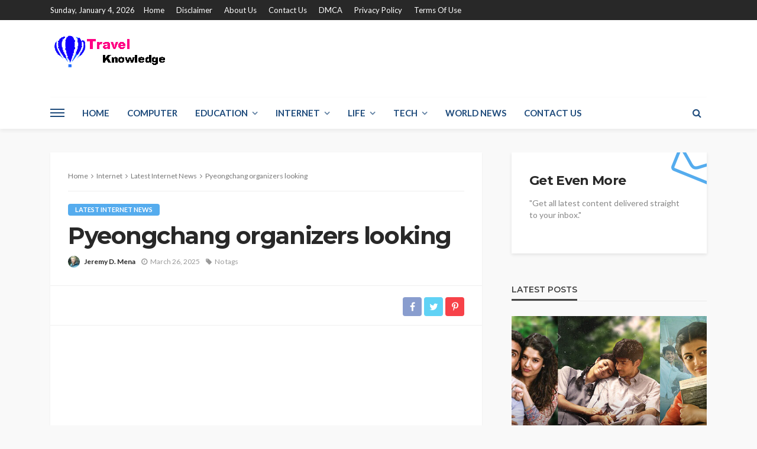

--- FILE ---
content_type: text/html; charset=UTF-8
request_url: https://travelknowledge.org/pyeongchang-organizers-looking/
body_size: 33486
content:
<!DOCTYPE html><html lang="en-US" prefix="og: https://ogp.me/ns#"><head><meta charset="UTF-8"/><link rel="preconnect" href="https://fonts.gstatic.com/" crossorigin /><meta http-equiv="X-UA-Compatible" content="IE=edge"><meta name="viewport" content="width=device-width, initial-scale=1.0"><link rel="profile" href="https://gmpg.org/xfn/11"/><link rel="pingback" href="https://travelknowledge.org/xmlrpc.php"/> <script data-cfasync="false" data-no-defer="1" data-no-minify="1" data-no-optimize="1">var ewww_webp_supported=!1;function check_webp_feature(A,e){var w;e=void 0!==e?e:function(){},ewww_webp_supported?e(ewww_webp_supported):((w=new Image).onload=function(){ewww_webp_supported=0<w.width&&0<w.height,e&&e(ewww_webp_supported)},w.onerror=function(){e&&e(!1)},w.src="data:image/webp;base64,"+{alpha:"UklGRkoAAABXRUJQVlA4WAoAAAAQAAAAAAAAAAAAQUxQSAwAAAARBxAR/Q9ERP8DAABWUDggGAAAABQBAJ0BKgEAAQAAAP4AAA3AAP7mtQAAAA=="}[A])}check_webp_feature("alpha");</script><script data-cfasync="false" data-no-defer="1" data-no-minify="1" data-no-optimize="1">var Arrive=function(c,w){"use strict";if(c.MutationObserver&&"undefined"!=typeof HTMLElement){var r,a=0,u=(r=HTMLElement.prototype.matches||HTMLElement.prototype.webkitMatchesSelector||HTMLElement.prototype.mozMatchesSelector||HTMLElement.prototype.msMatchesSelector,{matchesSelector:function(e,t){return e instanceof HTMLElement&&r.call(e,t)},addMethod:function(e,t,r){var a=e[t];e[t]=function(){return r.length==arguments.length?r.apply(this,arguments):"function"==typeof a?a.apply(this,arguments):void 0}},callCallbacks:function(e,t){t&&t.options.onceOnly&&1==t.firedElems.length&&(e=[e[0]]);for(var r,a=0;r=e[a];a++)r&&r.callback&&r.callback.call(r.elem,r.elem);t&&t.options.onceOnly&&1==t.firedElems.length&&t.me.unbindEventWithSelectorAndCallback.call(t.target,t.selector,t.callback)},checkChildNodesRecursively:function(e,t,r,a){for(var i,n=0;i=e[n];n++)r(i,t,a)&&a.push({callback:t.callback,elem:i}),0<i.childNodes.length&&u.checkChildNodesRecursively(i.childNodes,t,r,a)},mergeArrays:function(e,t){var r,a={};for(r in e)e.hasOwnProperty(r)&&(a[r]=e[r]);for(r in t)t.hasOwnProperty(r)&&(a[r]=t[r]);return a},toElementsArray:function(e){return e=void 0!==e&&("number"!=typeof e.length||e===c)?[e]:e}}),e=(l.prototype.addEvent=function(e,t,r,a){a={target:e,selector:t,options:r,callback:a,firedElems:[]};return this._beforeAdding&&this._beforeAdding(a),this._eventsBucket.push(a),a},l.prototype.removeEvent=function(e){for(var t,r=this._eventsBucket.length-1;t=this._eventsBucket[r];r--)e(t)&&(this._beforeRemoving&&this._beforeRemoving(t),(t=this._eventsBucket.splice(r,1))&&t.length&&(t[0].callback=null))},l.prototype.beforeAdding=function(e){this._beforeAdding=e},l.prototype.beforeRemoving=function(e){this._beforeRemoving=e},l),t=function(i,n){var o=new e,l=this,s={fireOnAttributesModification:!1};return o.beforeAdding(function(t){var e=t.target;e!==c.document&&e!==c||(e=document.getElementsByTagName("html")[0]);var r=new MutationObserver(function(e){n.call(this,e,t)}),a=i(t.options);r.observe(e,a),t.observer=r,t.me=l}),o.beforeRemoving(function(e){e.observer.disconnect()}),this.bindEvent=function(e,t,r){t=u.mergeArrays(s,t);for(var a=u.toElementsArray(this),i=0;i<a.length;i++)o.addEvent(a[i],e,t,r)},this.unbindEvent=function(){var r=u.toElementsArray(this);o.removeEvent(function(e){for(var t=0;t<r.length;t++)if(this===w||e.target===r[t])return!0;return!1})},this.unbindEventWithSelectorOrCallback=function(r){var a=u.toElementsArray(this),i=r,e="function"==typeof r?function(e){for(var t=0;t<a.length;t++)if((this===w||e.target===a[t])&&e.callback===i)return!0;return!1}:function(e){for(var t=0;t<a.length;t++)if((this===w||e.target===a[t])&&e.selector===r)return!0;return!1};o.removeEvent(e)},this.unbindEventWithSelectorAndCallback=function(r,a){var i=u.toElementsArray(this);o.removeEvent(function(e){for(var t=0;t<i.length;t++)if((this===w||e.target===i[t])&&e.selector===r&&e.callback===a)return!0;return!1})},this},i=new function(){var s={fireOnAttributesModification:!1,onceOnly:!1,existing:!1};function n(e,t,r){return!(!u.matchesSelector(e,t.selector)||(e._id===w&&(e._id=a++),-1!=t.firedElems.indexOf(e._id)))&&(t.firedElems.push(e._id),!0)}var c=(i=new t(function(e){var t={attributes:!1,childList:!0,subtree:!0};return e.fireOnAttributesModification&&(t.attributes=!0),t},function(e,i){e.forEach(function(e){var t=e.addedNodes,r=e.target,a=[];null!==t&&0<t.length?u.checkChildNodesRecursively(t,i,n,a):"attributes"===e.type&&n(r,i)&&a.push({callback:i.callback,elem:r}),u.callCallbacks(a,i)})})).bindEvent;return i.bindEvent=function(e,t,r){t=void 0===r?(r=t,s):u.mergeArrays(s,t);var a=u.toElementsArray(this);if(t.existing){for(var i=[],n=0;n<a.length;n++)for(var o=a[n].querySelectorAll(e),l=0;l<o.length;l++)i.push({callback:r,elem:o[l]});if(t.onceOnly&&i.length)return r.call(i[0].elem,i[0].elem);setTimeout(u.callCallbacks,1,i)}c.call(this,e,t,r)},i},o=new function(){var a={};function i(e,t){return u.matchesSelector(e,t.selector)}var n=(o=new t(function(){return{childList:!0,subtree:!0}},function(e,r){e.forEach(function(e){var t=e.removedNodes,e=[];null!==t&&0<t.length&&u.checkChildNodesRecursively(t,r,i,e),u.callCallbacks(e,r)})})).bindEvent;return o.bindEvent=function(e,t,r){t=void 0===r?(r=t,a):u.mergeArrays(a,t),n.call(this,e,t,r)},o};d(HTMLElement.prototype),d(NodeList.prototype),d(HTMLCollection.prototype),d(HTMLDocument.prototype),d(Window.prototype);var n={};return s(i,n,"unbindAllArrive"),s(o,n,"unbindAllLeave"),n}function l(){this._eventsBucket=[],this._beforeAdding=null,this._beforeRemoving=null}function s(e,t,r){u.addMethod(t,r,e.unbindEvent),u.addMethod(t,r,e.unbindEventWithSelectorOrCallback),u.addMethod(t,r,e.unbindEventWithSelectorAndCallback)}function d(e){e.arrive=i.bindEvent,s(i,e,"unbindArrive"),e.leave=o.bindEvent,s(o,e,"unbindLeave")}}(window,void 0),ewww_webp_supported=!1;function check_webp_feature(e,t){var r;ewww_webp_supported?t(ewww_webp_supported):((r=new Image).onload=function(){ewww_webp_supported=0<r.width&&0<r.height,t(ewww_webp_supported)},r.onerror=function(){t(!1)},r.src="data:image/webp;base64,"+{alpha:"UklGRkoAAABXRUJQVlA4WAoAAAAQAAAAAAAAAAAAQUxQSAwAAAARBxAR/Q9ERP8DAABWUDggGAAAABQBAJ0BKgEAAQAAAP4AAA3AAP7mtQAAAA==",animation:"UklGRlIAAABXRUJQVlA4WAoAAAASAAAAAAAAAAAAQU5JTQYAAAD/////AABBTk1GJgAAAAAAAAAAAAAAAAAAAGQAAABWUDhMDQAAAC8AAAAQBxAREYiI/gcA"}[e])}function ewwwLoadImages(e){if(e){for(var t=document.querySelectorAll(".batch-image img, .image-wrapper a, .ngg-pro-masonry-item a, .ngg-galleria-offscreen-seo-wrapper a"),r=0,a=t.length;r<a;r++)ewwwAttr(t[r],"data-src",t[r].getAttribute("data-webp")),ewwwAttr(t[r],"data-thumbnail",t[r].getAttribute("data-webp-thumbnail"));for(var i=document.querySelectorAll("div.woocommerce-product-gallery__image"),r=0,a=i.length;r<a;r++)ewwwAttr(i[r],"data-thumb",i[r].getAttribute("data-webp-thumb"))}for(var n=document.querySelectorAll("video"),r=0,a=n.length;r<a;r++)ewwwAttr(n[r],"poster",e?n[r].getAttribute("data-poster-webp"):n[r].getAttribute("data-poster-image"));for(var o,l=document.querySelectorAll("img.ewww_webp_lazy_load"),r=0,a=l.length;r<a;r++)e&&(ewwwAttr(l[r],"data-lazy-srcset",l[r].getAttribute("data-lazy-srcset-webp")),ewwwAttr(l[r],"data-srcset",l[r].getAttribute("data-srcset-webp")),ewwwAttr(l[r],"data-lazy-src",l[r].getAttribute("data-lazy-src-webp")),ewwwAttr(l[r],"data-src",l[r].getAttribute("data-src-webp")),ewwwAttr(l[r],"data-orig-file",l[r].getAttribute("data-webp-orig-file")),ewwwAttr(l[r],"data-medium-file",l[r].getAttribute("data-webp-medium-file")),ewwwAttr(l[r],"data-large-file",l[r].getAttribute("data-webp-large-file")),null!=(o=l[r].getAttribute("srcset"))&&!1!==o&&o.includes("R0lGOD")&&ewwwAttr(l[r],"src",l[r].getAttribute("data-lazy-src-webp"))),l[r].className=l[r].className.replace(/\bewww_webp_lazy_load\b/,"");for(var s=document.querySelectorAll(".ewww_webp"),r=0,a=s.length;r<a;r++)e?(ewwwAttr(s[r],"srcset",s[r].getAttribute("data-srcset-webp")),ewwwAttr(s[r],"src",s[r].getAttribute("data-src-webp")),ewwwAttr(s[r],"data-orig-file",s[r].getAttribute("data-webp-orig-file")),ewwwAttr(s[r],"data-medium-file",s[r].getAttribute("data-webp-medium-file")),ewwwAttr(s[r],"data-large-file",s[r].getAttribute("data-webp-large-file")),ewwwAttr(s[r],"data-large_image",s[r].getAttribute("data-webp-large_image")),ewwwAttr(s[r],"data-src",s[r].getAttribute("data-webp-src"))):(ewwwAttr(s[r],"srcset",s[r].getAttribute("data-srcset-img")),ewwwAttr(s[r],"src",s[r].getAttribute("data-src-img"))),s[r].className=s[r].className.replace(/\bewww_webp\b/,"ewww_webp_loaded");window.jQuery&&jQuery.fn.isotope&&jQuery.fn.imagesLoaded&&(jQuery(".fusion-posts-container-infinite").imagesLoaded(function(){jQuery(".fusion-posts-container-infinite").hasClass("isotope")&&jQuery(".fusion-posts-container-infinite").isotope()}),jQuery(".fusion-portfolio:not(.fusion-recent-works) .fusion-portfolio-wrapper").imagesLoaded(function(){jQuery(".fusion-portfolio:not(.fusion-recent-works) .fusion-portfolio-wrapper").isotope()}))}function ewwwWebPInit(e){ewwwLoadImages(e),ewwwNggLoadGalleries(e),document.arrive(".ewww_webp",function(){ewwwLoadImages(e)}),document.arrive(".ewww_webp_lazy_load",function(){ewwwLoadImages(e)}),document.arrive("videos",function(){ewwwLoadImages(e)}),"loading"==document.readyState?document.addEventListener("DOMContentLoaded",ewwwJSONParserInit):("undefined"!=typeof galleries&&ewwwNggParseGalleries(e),ewwwWooParseVariations(e))}function ewwwAttr(e,t,r){null!=r&&!1!==r&&e.setAttribute(t,r)}function ewwwJSONParserInit(){"undefined"!=typeof galleries&&check_webp_feature("alpha",ewwwNggParseGalleries),check_webp_feature("alpha",ewwwWooParseVariations)}function ewwwWooParseVariations(e){if(e)for(var t=document.querySelectorAll("form.variations_form"),r=0,a=t.length;r<a;r++){var i=t[r].getAttribute("data-product_variations"),n=!1;try{for(var o in i=JSON.parse(i))void 0!==i[o]&&void 0!==i[o].image&&(void 0!==i[o].image.src_webp&&(i[o].image.src=i[o].image.src_webp,n=!0),void 0!==i[o].image.srcset_webp&&(i[o].image.srcset=i[o].image.srcset_webp,n=!0),void 0!==i[o].image.full_src_webp&&(i[o].image.full_src=i[o].image.full_src_webp,n=!0),void 0!==i[o].image.gallery_thumbnail_src_webp&&(i[o].image.gallery_thumbnail_src=i[o].image.gallery_thumbnail_src_webp,n=!0),void 0!==i[o].image.thumb_src_webp&&(i[o].image.thumb_src=i[o].image.thumb_src_webp,n=!0));n&&ewwwAttr(t[r],"data-product_variations",JSON.stringify(i))}catch(e){}}}function ewwwNggParseGalleries(e){if(e)for(var t in galleries){var r=galleries[t];galleries[t].images_list=ewwwNggParseImageList(r.images_list)}}function ewwwNggLoadGalleries(e){e&&document.addEventListener("ngg.galleria.themeadded",function(e,t){window.ngg_galleria._create_backup=window.ngg_galleria.create,window.ngg_galleria.create=function(e,t){var r=$(e).data("id");return galleries["gallery_"+r].images_list=ewwwNggParseImageList(galleries["gallery_"+r].images_list),window.ngg_galleria._create_backup(e,t)}})}function ewwwNggParseImageList(e){for(var t in e){var r=e[t];if(void 0!==r["image-webp"]&&(e[t].image=r["image-webp"],delete e[t]["image-webp"]),void 0!==r["thumb-webp"]&&(e[t].thumb=r["thumb-webp"],delete e[t]["thumb-webp"]),void 0!==r.full_image_webp&&(e[t].full_image=r.full_image_webp,delete e[t].full_image_webp),void 0!==r.srcsets)for(var a in r.srcsets)nggSrcset=r.srcsets[a],void 0!==r.srcsets[a+"-webp"]&&(e[t].srcsets[a]=r.srcsets[a+"-webp"],delete e[t].srcsets[a+"-webp"]);if(void 0!==r.full_srcsets)for(var i in r.full_srcsets)nggFSrcset=r.full_srcsets[i],void 0!==r.full_srcsets[i+"-webp"]&&(e[t].full_srcsets[i]=r.full_srcsets[i+"-webp"],delete e[t].full_srcsets[i+"-webp"])}return e}check_webp_feature("alpha",ewwwWebPInit);</script><script type="application/javascript">var bingo_ruby_ajax_url = "https://travelknowledge.org/wp-admin/admin-ajax.php"</script> <title>Pyeongchang organizers looking - Travel Knowledge</title><meta name="description" content="PYEONGCHANG, South Korea — Pyeongchang Olympic organizers investigate a likely attack on their internet and Wi-Fi structures that befell about forty-five"/><meta name="robots" content="follow, index, max-snippet:-1, max-video-preview:-1, max-image-preview:large"/><link rel="canonical" href="https://travelknowledge.org/pyeongchang-organizers-looking/" /><meta property="og:locale" content="en_US" /><meta property="og:type" content="article" /><meta property="og:title" content="Pyeongchang organizers looking - Travel Knowledge" /><meta property="og:description" content="PYEONGCHANG, South Korea — Pyeongchang Olympic organizers investigate a likely attack on their internet and Wi-Fi structures that befell about forty-five" /><meta property="og:url" content="https://travelknowledge.org/pyeongchang-organizers-looking/" /><meta property="og:site_name" content="Travel Knowledge" /><meta property="article:section" content="Latest Internet News" /><meta property="og:image" content="https://aws.wideinfo.org/travelknowledge.org/wp-content/uploads/2021/05/09090328/Pyeongchang201.jpg" /><meta property="og:image:secure_url" content="https://aws.wideinfo.org/travelknowledge.org/wp-content/uploads/2021/05/09090328/Pyeongchang201.jpg" /><meta property="og:image:width" content="1024" /><meta property="og:image:height" content="683" /><meta property="og:image:alt" content="Pyeongchang organizers looking" /><meta property="og:image:type" content="image/jpeg" /><meta property="article:published_time" content="2025-03-26T11:48:44+00:00" /><meta name="twitter:card" content="summary_large_image" /><meta name="twitter:title" content="Pyeongchang organizers looking - Travel Knowledge" /><meta name="twitter:description" content="PYEONGCHANG, South Korea — Pyeongchang Olympic organizers investigate a likely attack on their internet and Wi-Fi structures that befell about forty-five" /><meta name="twitter:image" content="https://aws.wideinfo.org/travelknowledge.org/wp-content/uploads/2021/05/09090328/Pyeongchang201.jpg" /><meta name="twitter:label1" content="Written by" /><meta name="twitter:data1" content="Jeremy D. Mena" /><meta name="twitter:label2" content="Time to read" /><meta name="twitter:data2" content="5 minutes" /> <script type="application/ld+json" class="rank-math-schema">{"@context":"https://schema.org","@graph":[{"@type":["Person","Organization"],"@id":"https://travelknowledge.org/#person","name":"Travel Knowledge"},{"@type":"WebSite","@id":"https://travelknowledge.org/#website","url":"https://travelknowledge.org","name":"Travel Knowledge","publisher":{"@id":"https://travelknowledge.org/#person"},"inLanguage":"en-US"},{"@type":"ImageObject","@id":"https://aws.wideinfo.org/travelknowledge.org/wp-content/uploads/2021/05/09090328/Pyeongchang201.jpg","url":"https://aws.wideinfo.org/travelknowledge.org/wp-content/uploads/2021/05/09090328/Pyeongchang201.jpg","width":"1024","height":"683","inLanguage":"en-US"},{"@type":"WebPage","@id":"https://travelknowledge.org/pyeongchang-organizers-looking/#webpage","url":"https://travelknowledge.org/pyeongchang-organizers-looking/","name":"Pyeongchang organizers looking - Travel Knowledge","datePublished":"2025-03-26T11:48:44+00:00","dateModified":"2025-03-26T11:48:44+00:00","isPartOf":{"@id":"https://travelknowledge.org/#website"},"primaryImageOfPage":{"@id":"https://aws.wideinfo.org/travelknowledge.org/wp-content/uploads/2021/05/09090328/Pyeongchang201.jpg"},"inLanguage":"en-US"},{"@type":"Person","@id":"https://travelknowledge.org/author/btcnkrbr9v5j/","name":"Jeremy D. Mena","url":"https://travelknowledge.org/author/btcnkrbr9v5j/","image":{"@type":"ImageObject","@id":"https://travelknowledge.org/wp-content/litespeed/avatar/f9ded43ef0b687284e61eaa7a6f368a6.jpg?ver=1767100563","url":"https://travelknowledge.org/wp-content/litespeed/avatar/f9ded43ef0b687284e61eaa7a6f368a6.jpg?ver=1767100563","caption":"Jeremy D. Mena","inLanguage":"en-US"}},{"@type":"BlogPosting","headline":"Pyeongchang organizers looking - Travel Knowledge","datePublished":"2025-03-26T11:48:44+00:00","dateModified":"2025-03-26T11:48:44+00:00","articleSection":"Latest Internet News","author":{"@id":"https://travelknowledge.org/author/btcnkrbr9v5j/","name":"Jeremy D. Mena"},"publisher":{"@id":"https://travelknowledge.org/#person"},"description":"PYEONGCHANG, South Korea \u2014 Pyeongchang Olympic organizers investigate a likely attack on their internet and Wi-Fi structures that befell about forty-five","name":"Pyeongchang organizers looking - Travel Knowledge","@id":"https://travelknowledge.org/pyeongchang-organizers-looking/#richSnippet","isPartOf":{"@id":"https://travelknowledge.org/pyeongchang-organizers-looking/#webpage"},"image":{"@id":"https://aws.wideinfo.org/travelknowledge.org/wp-content/uploads/2021/05/09090328/Pyeongchang201.jpg"},"inLanguage":"en-US","mainEntityOfPage":{"@id":"https://travelknowledge.org/pyeongchang-organizers-looking/#webpage"}}]}</script> <link rel='dns-prefetch' href='//fonts.googleapis.com' /><link rel="alternate" type="application/rss+xml" title="Travel Knowledge &raquo; Feed" href="https://travelknowledge.org/feed/" /><link rel="alternate" title="oEmbed (JSON)" type="application/json+oembed" href="https://travelknowledge.org/wp-json/oembed/1.0/embed?url=https%3A%2F%2Ftravelknowledge.org%2Fpyeongchang-organizers-looking%2F" /><link rel="alternate" title="oEmbed (XML)" type="text/xml+oembed" href="https://travelknowledge.org/wp-json/oembed/1.0/embed?url=https%3A%2F%2Ftravelknowledge.org%2Fpyeongchang-organizers-looking%2F&#038;format=xml" /><style id='wp-img-auto-sizes-contain-inline-css' type='text/css'>img:is([sizes=auto i],[sizes^="auto," i]){contain-intrinsic-size:3000px 1500px}
/*# sourceURL=wp-img-auto-sizes-contain-inline-css */</style><style id="litespeed-ccss">ul{box-sizing:border-box}:root{--wp--preset--font-size--normal:16px;--wp--preset--font-size--huge:42px}body{--wp--preset--color--black:#000;--wp--preset--color--cyan-bluish-gray:#abb8c3;--wp--preset--color--white:#fff;--wp--preset--color--pale-pink:#f78da7;--wp--preset--color--vivid-red:#cf2e2e;--wp--preset--color--luminous-vivid-orange:#ff6900;--wp--preset--color--luminous-vivid-amber:#fcb900;--wp--preset--color--light-green-cyan:#7bdcb5;--wp--preset--color--vivid-green-cyan:#00d084;--wp--preset--color--pale-cyan-blue:#8ed1fc;--wp--preset--color--vivid-cyan-blue:#0693e3;--wp--preset--color--vivid-purple:#9b51e0;--wp--preset--gradient--vivid-cyan-blue-to-vivid-purple:linear-gradient(135deg,rgba(6,147,227,1) 0%,#9b51e0 100%);--wp--preset--gradient--light-green-cyan-to-vivid-green-cyan:linear-gradient(135deg,#7adcb4 0%,#00d082 100%);--wp--preset--gradient--luminous-vivid-amber-to-luminous-vivid-orange:linear-gradient(135deg,rgba(252,185,0,1) 0%,rgba(255,105,0,1) 100%);--wp--preset--gradient--luminous-vivid-orange-to-vivid-red:linear-gradient(135deg,rgba(255,105,0,1) 0%,#cf2e2e 100%);--wp--preset--gradient--very-light-gray-to-cyan-bluish-gray:linear-gradient(135deg,#eee 0%,#a9b8c3 100%);--wp--preset--gradient--cool-to-warm-spectrum:linear-gradient(135deg,#4aeadc 0%,#9778d1 20%,#cf2aba 40%,#ee2c82 60%,#fb6962 80%,#fef84c 100%);--wp--preset--gradient--blush-light-purple:linear-gradient(135deg,#ffceec 0%,#9896f0 100%);--wp--preset--gradient--blush-bordeaux:linear-gradient(135deg,#fecda5 0%,#fe2d2d 50%,#6b003e 100%);--wp--preset--gradient--luminous-dusk:linear-gradient(135deg,#ffcb70 0%,#c751c0 50%,#4158d0 100%);--wp--preset--gradient--pale-ocean:linear-gradient(135deg,#fff5cb 0%,#b6e3d4 50%,#33a7b5 100%);--wp--preset--gradient--electric-grass:linear-gradient(135deg,#caf880 0%,#71ce7e 100%);--wp--preset--gradient--midnight:linear-gradient(135deg,#020381 0%,#2874fc 100%);--wp--preset--duotone--dark-grayscale:url('#wp-duotone-dark-grayscale');--wp--preset--duotone--grayscale:url('#wp-duotone-grayscale');--wp--preset--duotone--purple-yellow:url('#wp-duotone-purple-yellow');--wp--preset--duotone--blue-red:url('#wp-duotone-blue-red');--wp--preset--duotone--midnight:url('#wp-duotone-midnight');--wp--preset--duotone--magenta-yellow:url('#wp-duotone-magenta-yellow');--wp--preset--duotone--purple-green:url('#wp-duotone-purple-green');--wp--preset--duotone--blue-orange:url('#wp-duotone-blue-orange');--wp--preset--font-size--small:13px;--wp--preset--font-size--medium:20px;--wp--preset--font-size--large:36px;--wp--preset--font-size--x-large:42px}html,body,div,span,h1,h3,p,a,ins,ul,li,fieldset,form,label{border:0;font-family:inherit;font-size:100%;font-style:inherit;font-weight:inherit;margin:0;outline:0;padding:0;vertical-align:baseline}html{font-size:62.5%;overflow-y:scroll;text-size-adjust:100%;-webkit-text-size-adjust:100%;-ms-text-size-adjust:100%}*{-webkit-box-sizing:border-box;-moz-box-sizing:border-box;box-sizing:border-box}*:before,*:after{-webkit-box-sizing:border-box;-moz-box-sizing:border-box;box-sizing:border-box}article,aside,header,nav,section{display:block}ul{list-style:none}img{border:0}svg:not(:root){overflow:hidden}button,input{color:inherit;font:inherit;margin:0}button{overflow:visible}button{text-transform:none}button,input[type=submit]{-webkit-appearance:button}button::-moz-focus-inner,input::-moz-focus-inner{border:0;padding:0}input{line-height:normal}input,button{font-family:inherit;font-size:inherit;line-height:inherit}img{vertical-align:middle}.row{margin-left:0;margin-right:0}.col-sm-4,.col-sm-8,.col-xs-12{position:relative;min-height:1px;padding-left:0;padding-right:0}.col-xs-12{float:left}.col-xs-12{width:100%}@media (min-width:768px){.col-sm-4,.col-sm-8{float:left}.col-sm-8{width:66.66666667%}.col-sm-4{width:33.33333333%}}.clearfix:before,.clearfix:after,.row:before,.row:after{content:" ";display:table}.clearfix:after,.row:after{clear:both}.hidden{display:none!important;visibility:hidden!important}@-ms-viewport{width:device-width}.fa{display:inline-block;font:normal normal normal 14px/1 FontAwesome;font-size:inherit;text-rendering:auto;-webkit-font-smoothing:antialiased;-moz-osx-font-smoothing:grayscale}.fa-search:before{content:"\f002"}.fa-envelope-o:before{content:"\f003"}.fa-clock-o:before{content:"\f017"}.fa-tag:before{content:"\f02b"}.fa-twitter:before{content:"\f099"}.fa-facebook:before{content:"\f09a"}.fa-angle-right:before{content:"\f105"}.fa-pinterest-p:before{content:"\f231"}button::-moz-focus-inner{padding:0;border:0}body{display:block;background:#f9f9f9;color:#282828}body,p{font-size:15px;font-family:'Lato',sans-serif;line-height:1.7}h1,h3,.post-title{color:#282828;font-family:'Montserrat',sans-serif}a{outline:none;color:inherit;text-decoration:none;line-height:inherit}li{list-style:none}img{max-width:100%;height:auto;vertical-align:middle}input{outline:none!important}input:-webkit-autofill{background-color:transparent!important;-webkit-box-shadow:0 0 0 1000px #fff inset}button{display:inline-block;padding:7px 15px;outline:none!important;border:1px solid #eee;background:0 0;-webkit-box-shadow:none;box-shadow:none;text-transform:uppercase;letter-spacing:1px;font-size:13px;line-height:1}input[type=text],input[type=email]{display:block;padding:10px 20px;width:100%;outline:0;outline:none!important;border:1px solid #eee;box-shadow:none;vertical-align:middle;text-align:left;font-weight:400;font-size:14px;line-height:1.3}.ruby-container{display:block;margin-right:auto;margin-left:auto;padding:0;max-width:1140px}.container-inner{display:block;margin-right:15px;margin-left:15px}.site-outer,.site-wrap,.site-inner{display:block}.site-inner{position:relative;right:0;margin:0 auto;padding:0}.slider-init{overflow:hidden;opacity:0}.ruby-mini-slider.slider-init{height:370px}.topbar-wrap{position:relative;z-index:999;background-color:#282828;font-size:13px;font-family:'Lato',sans-serif;line-height:34px}.topbar-left{float:left}.topbar-left>*{display:inline-block;margin-right:15px}.topbar-left>*:last-child{margin-right:0}.topbar-right{float:right}.topbar-right>*{float:left;margin-left:15px}.topbar-right>*:first-child{margin-left:0}.topbar-menu-inner>li{position:relative;display:inline-block}.topbar-menu-inner>li>a{display:block;padding:0 10px}.topbar-menu-inner>li:first-child>a{padding-left:0}.topbar-menu-inner a{white-space:nowrap}.navbar-left>*{float:left;margin-right:15px}.navbar-left>*:last-child{margin-right:0}.banner-inner{display:-webkit-flex;display:flex}.header-inner .logo-wrap{margin:20px 0;max-width:360px}.header-wrap .logo-inner img{display:block;margin:auto;max-height:90px;width:auto}.header-style-1 .header-inner .logo-wrap{min-height:90px;text-align:left}.banner-background-color{background:#fff}.banner-background-color .banner-inner{border-bottom:1px solid rgba(0,0,0,.02)}.logo-mobile-wrap{display:none}.logo-mobile-inner{text-align:center}.logo-mobile-inner a img{margin:auto;max-width:280px;max-height:44px;width:auto}.off-canvas-btn{position:relative;display:block;float:left;overflow:hidden;width:24px;height:52px;z-index:9}.off-canvas-btn .ruby-trigger{position:absolute;top:50%;left:0;display:block;margin-top:-26px;width:24px;height:52px}.ruby-trigger .icon-wrap{position:absolute;top:50%;left:0;display:block;margin-top:-1px;width:24px;height:2px;background-color:#1d4a7b;font-size:0;-webkit-touch-callout:none}.ruby-trigger .icon-wrap:before,.ruby-trigger .icon-wrap:after{position:absolute;left:0;width:100%;height:100%;background-color:#1d4a7b;content:''}.ruby-trigger .icon-wrap:before{-webkit-transform:translateY(-300%);transform:translateY(-300%)}.ruby-trigger .icon-wrap:after{-webkit-transform:translateY(300%);transform:translateY(300%)}.off-canvas-wrap{position:fixed;top:0;bottom:0;left:0;z-index:10001;visibility:hidden;overflow-x:hidden;overflow-y:auto;width:300px;background-color:#282828;-webkit-transform:translate3d(-100%,0,0);-moz-transform:translate3d(-100%,0,0);-o-transform:translate3d(-100%,0,0);transform:translate3d(-100%,0,0);-webkit-backface-visibility:hidden;-moz-backface-visibility:hidden;-ms-backface-visibility:hidden;backface-visibility:hidden;-webkit-perspective:1000;-moz-perspective:1000;-ms-perspective:1000;perspective:1000}.off-canvas-inner{position:relative;display:block;padding:60px 30px}.canvas-sidebar-inner .widget{margin-bottom:30px;padding-bottom:30px;border-bottom:2px solid rgba(0,0,0,.1)}.canvas-sidebar-inner .widget:last-child{margin-bottom:0;border:none}.canvas-sidebar-inner .widget-title.block-title{display:block;margin-bottom:20px}.off-canvas-wrap.is-dark-text{background-color:#fff}.main-site-mask{position:fixed;top:0;left:0;z-index:1000;display:block;visibility:hidden;width:100%;height:100%;background:0 0;backface-visibility:hidden;-webkit-backface-visibility:hidden}.off-canvas-wrap::-webkit-scrollbar{width:6px;background:#eee}.off-canvas-wrap::-webkit-scrollbar-corner{display:block;border-radius:4px;background-color:#55acee}.off-canvas-wrap::-webkit-scrollbar-thumb{border-radius:4px;background-color:#55acee}#ruby-off-canvas-close-btn{position:absolute;top:20px;right:10px;display:block;width:40px;height:40px;color:#fff;text-align:center;line-height:40px;opacity:.5}.off-canvas-wrap.is-dark-text #ruby-off-canvas-close-btn{color:#282828}.off-canvas-widget-section-wrap{margin-top:30px;padding-top:30px;border-top:3px solid rgba(28,28,28,.07)}.is-dark-text .ruby-close-btn:before,.is-dark-text .ruby-close-btn:after{background-color:#282828}.off-canvas-nav-wrap{display:block;margin-top:0;margin-bottom:30px}.off-canvas-nav-wrap .sub-menu{display:none}.off-canvas-nav-wrap a{position:relative;display:block;width:100%;border-top:1px solid rgba(255,255,255,.05);line-height:42px}.is-dark-text .off-canvas-nav-wrap a{border-color:#f8f8f8}.off-canvas-nav-inner>li:first-child>a{border-top:none}.off-canvas-nav-wrap .sub-menu{padding-left:15px;font-size:.85em}.off-canvas-nav-wrap .sub-menu .sub-menu{font-size:inherit}.navbar-outer{position:relative;z-index:998;display:block}.navbar-wrap{right:auto;left:auto;display:block;background-color:#fff;-webkit-box-shadow:0 4px 6px 0 rgba(28,28,28,.05);-moz-box-shadow:0 4px 6px 0 rgba(28,28,28,.05);box-shadow:0 4px 6px 0 rgba(28,28,28,.05);backface-visibility:hidden;-webkit-backface-visibility:hidden}.main-menu-inner{text-transform:uppercase;font-weight:700;font-size:15px;font-family:'Lato',sans-serif}.main-menu-inner>li{position:relative;display:inline-block}.main-menu-inner>li>a{position:relative;display:block;padding:0 15px;white-space:nowrap;line-height:52px}.main-menu-inner .sub-menu.is-sub-default .sub-menu{top:0;left:100%;-webkit-transform:scaleY(0);-moz-transform:scaleY(0);-ms-transform:scaleY(0);-o-transform:scaleY(0);transform:scaleY(0);-webkit-transform-origin:100% 0%;-ms-transform-origin:100% 0%;transform-origin:100% 0%;backface-visibility:hidden;-webkit-backface-visibility:hidden}.sub-menu li{position:relative;display:block}.main-menu-inner .sub-menu:not(.mega-menu-wrap) a{display:block;padding:10px 20px 10px 15px;width:100%;white-space:nowrap;line-height:1}.main-menu-inner .sub-menu:not(.mega-menu-wrap) li:last-child a,.main-menu-inner .sub-menu.is-sub-default .sub-menu li:last-child a{border-bottom:none}.main-menu-inner>li.menu-item-has-children>a:after{display:inline-block;margin-left:7px;content:"\f107";font-size:15px;font-family:FontAwesome;opacity:.7}.navbar-inner .menu-item-has-children>.sub-menu:not(.mega-col-menu) li.menu-item-has-children>a:after{position:absolute;top:50%;right:15px;display:block;margin-top:-10px;height:20px;content:"\f105";font-family:FontAwesome;line-height:20px}.main-menu-inner>li.menu-item-has-children>a:before{position:absolute;bottom:0;left:20px;z-index:200;border-right:5px solid transparent;border-bottom:6px solid transparent;border-left:5px solid transparent;content:''}.main-menu-inner .sub-menu{position:absolute;top:-99999px;right:auto;left:auto;z-index:9999;display:block;visibility:hidden;padding:5px 0;min-width:180px;background-color:#1d4a7b;-webkit-box-shadow:1px 1px 7px rgba(0,0,0,.1);box-shadow:1px 1px 7px rgba(0,0,0,.1);color:#fff;text-transform:capitalize;font-weight:400;font-size:14px;opacity:0}.main-menu-inner>li>.sub-menu{text-align:left;-webkit-transform:scaleY(0);-moz-transform:scaleY(0);-ms-transform:scaleY(0);-o-transform:scaleY(0);transform:scaleY(0);-webkit-transform-origin:100% 0%;-ms-transform-origin:100% 0%;transform-origin:100% 0%;backface-visibility:hidden;-webkit-backface-visibility:hidden}.navbar-inner{position:relative;display:block;min-height:52px;color:#1d4a7b}.navbar-left{display:block}.navbar-right{position:absolute;top:0;right:0;bottom:auto;left:auto;display:block;font-size:18px;line-height:52px}.navbar-right>*{display:block;float:left;line-height:inherit}.navbar-search a{display:block;width:34px;height:100%;text-align:center;font-size:16px}.navbar-right>.navbar-search{float:right}.header-search-popup{position:absolute;top:0;right:0;bottom:0;left:0;z-index:999;display:none;width:100%;background-color:#fff;color:#282828}.ruby-close-search{position:absolute;top:10px;right:15px;z-index:9;width:34px;height:34px;-webkit-border-radius:50%;-moz-border-radius:50%;border-radius:50%;text-align:center;line-height:34px;opacity:.5}.ruby-close-search i:before,.ruby-close-search i:after{background-color:#282828}.header-search-popup-wrap{position:relative}.ruby-close-btn{position:relative;display:block;width:100%;height:100%}.ruby-close-btn:before{position:absolute;top:50%;left:50%;display:block;margin-top:-2px;margin-left:-10px;width:20px;height:2px;background-color:#fff;content:'';-webkit-transform:rotate(-45deg);-moz-transform:rotate(-45deg);-ms-transform:rotate(-45deg);-o-transform:rotate(-45deg);transform:rotate(-45deg)}.ruby-close-btn:after{position:absolute;top:50%;left:50%;display:block;margin-top:-2px;margin-left:-10px;width:20px;height:2px;background-color:#fff;content:'';-webkit-transform:rotate(45deg);-moz-transform:rotate(45deg);-ms-transform:rotate(45deg);-o-transform:rotate(45deg);transform:rotate(45deg)}.header-search-popup-inner{display:block;overflow:hidden;margin-right:auto;margin-left:auto;padding:0 15px}.header-search-popup .search-form{position:relative;display:inline-block;width:100%;text-align:center}.header-search-popup .search-form fieldset{position:relative;margin:0 auto;margin-right:42px}.header-search-popup #ruby-search-input{display:block;padding:0 52px 0 0;width:100%;border:none;white-space:nowrap;font-size:16px;line-height:52px}.header-search-popup .btn{position:absolute;top:0;right:0;z-index:999;display:block;padding:0;width:52px;outline:none!important;border:none;background:0 0;-webkit-box-shadow:none;box-shadow:none;font-size:16px;line-height:52px;opacity:.5}.header-search-popup .btn i{line-height:inherit}.header-search-result{position:relative;display:block;padding:0;min-height:100px;width:auto;text-align:left}.header-search-popup .ruby-close-btn{-webkit-border-radius:4px;border-radius:4px;background-color:#f9f9f9}.post-title{display:block;color:#282828;font-weight:700;line-height:0}.post-title>*{display:block;margin:0;padding:0;color:inherit;text-transform:inherit;letter-spacing:inherit;font-weight:inherit;font-family:inherit;line-height:1.3}.post-title.is-size-1{letter-spacing:-.04em;font-size:36px}.post-title.is-size-1>*{line-height:1.15}.post-wrap{position:relative;display:block;overflow:hidden;margin-right:15px;margin-bottom:30px;margin-left:15px;background-color:#fff;-webkit-box-shadow:0 2px 5px 0 rgba(0,0,0,.1);box-shadow:0 2px 5px 0 rgba(0,0,0,.1)}.post-meta-info{position:relative;display:block;margin-top:8px;color:#999;font-size:12px;font-family:'Lato',sans-serif;line-height:14px}.post-meta-info a{display:inline-block}.post-meta-info a:after{margin:0 5px;content:','}.post-meta-info a:last-child:after{display:none}.meta-info-el{display:inline;vertical-align:middle;line-height:inherit}.meta-info-date .updated{display:none}.is-show-icon .meta-info-el{margin-right:10px}.is-show-icon .meta-info-el:last-child{margin-right:0}.meta-info-el.meta-info-author img{display:inline;margin-right:7px;width:20px;height:20px;-webkit-border-radius:50%;-moz-border-radius:50%;border-radius:50%;vertical-align:middle}.meta-info-el i{margin-right:5px}.post-meta-info.is-show-icon{line-height:20px}.is-light-text,.is-light-text>*{color:#fff}.post-thumb-outer{position:relative;display:block}.post-thumb-outer .is-image img:after{position:absolute;top:0;left:0;z-index:2;visibility:hidden;width:100%;height:100%;background:rgba(28,28,28,.7);content:'';opacity:0}.post-thumb.is-bg-thumb{z-index:1;display:block;width:100%;height:100%}.thumbnail-resize{position:relative;display:block;overflow:hidden;width:100%;height:100%;text-align:center;line-height:0}.is-bg-thumb .thumbnail-resize img{position:absolute;right:-9999px;left:-9999px;margin:0 auto;width:100%;-o-object-fit:cover;object-fit:cover}.thumbnail-image{position:relative;display:block}.thumbnail-image:after{position:absolute;top:0;left:0;z-index:2;visibility:hidden;width:100%;height:100%;background:rgba(28,28,28,.7);content:'';opacity:0}.post-cat-info{margin-bottom:10px;text-transform:uppercase;font-weight:700;font-size:11px;font-family:'Lato',sans-serif}.cat-info-el{position:relative;display:block;float:left;margin-top:1px;margin-bottom:1px;margin-left:5px;padding:0 12px;-webkit-border-radius:4px;border-radius:4px;background-color:#55acee;color:#fff;text-shadow:none;font-size:inherit;line-height:20px}.cat-info-el:first-child{margin-left:0}.post-meta-info .vcard{color:#282828;font-weight:700}.post-overlay-1 .post-thumb-outer{height:370px}.post-overlay-1 .thumbnail-resize img{min-width:370px}.post-overlay-1 .post-thumb-outer{margin-bottom:0}.ruby-section{display:block;overflow:hidden}.block-title{position:relative;display:inline-block;line-height:0}.block-title h3{display:inline-block;border-bottom:3px solid;color:inherit;text-transform:inherit;letter-spacing:inherit;font-weight:inherit;font-style:inherit;font-size:inherit;font-family:inherit!important;line-height:37px}.slider-loader{background:transparent url('data:image/svg+xml;charset=utf-8,%3Csvg%20width%3D%2238%22%20height%3D%2238%22%20viewBox%3D%220%200%2038%2038%22%20xmlns%3D%22http%3A//www.w3.org/2000/svg%22%20stroke%3D%22%23282828%22%3E%0A%20%20%20%20%3Cg%20fill%3D%22none%22%20fill-rule%3D%22evenodd%22%3E%0A%20%20%20%20%20%20%20%20%3Cg%20transform%3D%22translate%281%201%29%22%20stroke-width%3D%222%22%3E%0A%20%20%20%20%20%20%20%20%20%20%20%20%3Ccircle%20stroke-opacity%3D%22.5%22%20cx%3D%2218%22%20cy%3D%2218%22%20r%3D%2218%22/%3E%0A%20%20%20%20%20%20%20%20%20%20%20%20%3Cpath%20d%3D%22M36%2018c0-9.94-8.06-18-18-18%22%3E%0A%20%20%20%20%20%20%20%20%20%20%20%20%20%20%20%20%3CanimateTransform%0A%20%20%20%20%20%20%20%20%20%20%20%20%20%20%20%20%20%20%20%20attributeName%3D%22transform%22%0A%20%20%20%20%20%20%20%20%20%20%20%20%20%20%20%20%20%20%20%20type%3D%22rotate%22%0A%20%20%20%20%20%20%20%20%20%20%20%20%20%20%20%20%20%20%20%20from%3D%220%2018%2018%22%0A%20%20%20%20%20%20%20%20%20%20%20%20%20%20%20%20%20%20%20%20to%3D%22360%2018%2018%22%0A%20%20%20%20%20%20%20%20%20%20%20%20%20%20%20%20%20%20%20%20dur%3D%22.8s%22%0A%20%20%20%20%20%20%20%20%20%20%20%20%20%20%20%20%20%20%20%20repeatCount%3D%22indefinite%22/%3E%0A%20%20%20%20%20%20%20%20%20%20%20%20%3C/path%3E%0A%20%20%20%20%20%20%20%20%3C/g%3E%0A%20%20%20%20%3C/g%3E%0A%3C/svg%3E') no-repeat center center!important}.slider-loader{position:absolute;top:0;right:0;bottom:0;left:0;z-index:992}h1{font-size:40px;line-height:44px}h3{font-size:28px;line-height:34px}.single-post-header .post-meta-info{margin-top:10px}.single-entry-wrap .single-entry>*{margin-bottom:15px}.entry a:not(button){color:#4387d2;text-decoration:inherit}.single-inner{padding:0 15px}.single-entry{display:block;clear:both;position:relative}.single-post-body{position:relative;display:block;padding:40px 30px}.single-wrap.ruby-section{overflow:inherit;margin-top:40px}.single-post-share-header .icon-facebook i{background-color:#899dce}.single-post-share-header .icon-twitter i{background-color:#60d2f5}.single-post-share-header .icon-pinterest i{background-color:#f74249}.single-post-header{position:relative;display:block;padding:30px}.single-post-action{position:relative;display:block;overflow:hidden;padding:15px 30px;border-top:1px solid rgba(28,28,28,.07);border-bottom:1px solid rgba(28,28,28,.07)}.single-post-share-header{position:relative;display:block;float:right}.single-post-share-header .single-share-bar-el{display:block;float:left;margin-left:4px;line-height:34px}.single-post-share-header .single-share-bar-el:first-child{margin-left:0}.single-post-share-header .single-share-bar-el i{display:inline-block;overflow:hidden;width:32px;height:32px;-webkit-border-radius:4px;border-radius:4px;color:#fff;vertical-align:middle;text-align:center;font-size:16px;line-height:32px}.single-post-top{position:relative;margin-bottom:20px;padding-bottom:15px;border-bottom:1px solid rgba(28,28,28,.07);font-size:12px}.breadcrumb-wrap{display:block;width:100%;color:#777;font-size:12px;font-family:'Lato',sans-serif;line-height:20px}.breadcrumb-wrap .breadcrumb-inner{overflow:hidden;text-overflow:ellipsis;white-space:nowrap}.breadcrumb-wrap i{margin:0 5px}.single-content-wrap .single-entry p,.entry p{display:block;margin-bottom:18px}.single-box{position:relative;display:block;margin:0;padding:0;background-color:#fff;box-shadow:0 1px 3px 0 rgba(28,28,28,.05);-wekit-box-shadow:0 1px 3px 0 rgba(28,28,28,.05)}.ruby-page-wrap{margin-top:40px;margin-bottom:30px}.sidebar-inner{display:block;overflow:hidden;margin-bottom:20px;padding-right:15px;padding-left:35px}.sidebar-inner .widget{position:relative;display:block;margin-bottom:45px}.widget-content-wrap{display:block}.widget-title{position:relative;display:block;overflow:hidden;margin-bottom:25px;border-bottom:1px solid rgba(28,28,28,.07);color:#444;font-weight:600;font-size:14px}.widget-title h3{position:relative;display:inline-block;color:inherit;text-transform:inherit;line-height:32px}.is-widget-post-slider{position:relative}.sb-widget-post .style-3 .post-wrap{margin:0}.sb-widget-post .style-3 .post-overlay-1 .post-thumb-outer{height:400px}.sb-widget-post .style-3 .post-overlay-1 .post-thumb-outer img{min-width:400px}.widget_nav_menu .menu-item a{display:block;margin-bottom:15px;padding-bottom:15px;border-bottom:1px solid rgba(28,28,28,.07);text-transform:capitalize;font-size:13px}.widget.sb-widget-subscribe{padding:0}.subscribe-wrap{position:relative;display:block;overflow:hidden;padding:35px 30px;background:#fff;-webkit-box-shadow:0 2px 5px 0 rgba(28,28,28,.1);box-shadow:0 2px 5px 0 rgba(28,28,28,.1);color:#888;text-align:left;text-shadow:none}.mc4wp-form-fields{position:relative;display:block;overflow:hidden}.subscribe-wrap .mc4wp-form-fields>*:not(span){display:block;float:left;width:100%}.mc4wp-form-fields label,.mc4wp-form-fields span{display:none}.subscribe-icon-mail i{position:absolute;top:-23px;right:-20px;color:#55acee;font-size:73px;-webkit-transform:rotate(22deg);-ms-transform:rotate(22deg);transform:rotate(22deg)}.subscribe-title-wrap h3{margin-top:0;margin-bottom:15px;color:#282828;text-transform:capitalize;letter-spacing:-.03em;font-weight:700;font-size:22px;line-height:1.2}.subscribe-text-wrap{margin-bottom:20px;font-size:14px;line-height:1.45}.subscribe-form-wrap input[type=email]{margin:0;padding-right:10px;padding-left:30px;width:73%;height:40px;border-color:rgba(0,0,0,.1);-webkit-border-radius:4px 0 0 4px;-moz-border-radius:4px 0 0 4px;border-radius:4px 0 0 4px;background:0 0;font-size:14px}.subscribe-form-wrap .mc4wp-form-fields input[type=submit]{position:absolute;top:0;right:0;padding:0;width:27%;height:40px;border:0;-webkit-border-radius:0 4px 4px 0;-moz-border-radius:0 4px 4px 0;border-radius:0 4px 4px 0;background-color:#55acee;color:#fff;text-align:center;text-transform:capitalize;letter-spacing:0;font-weight:700;font-size:15px;line-height:1}.subscribe-form-wrap .mc4wp-form-fields .ruby-icon-mail{position:absolute;top:50%;left:8px;display:block;margin-top:-8px;line-height:1;opacity:.5}.subscribe-wrap .mc4wp-form-fields p{margin-top:0}.mc4wp-form-fields p{margin-top:20px}.mc4wp-form-fields input[type=submit]{width:100%}.subscribe-wrap .newsletter-privacy{margin-top:10px;color:#999;text-align:left;font-style:italic;font-size:13px;line-height:1}@media only screen and (max-width:1199px) and (min-width:992px){.ruby-container{max-width:974px!important}.header-style-1 .logo-wrap{max-width:306px}.header-wrap .logo-inner img{max-height:85px}.post-title.is-size-1 h1{font-size:.8em;line-height:1.2}.post-title.is-size-1>*{font-size:.8em}.post-cat-info{margin-bottom:7px}.subscribe-wrap{padding:25px}.subscribe-title-wrap h3{font-size:26px}}@media only screen and (max-width:991px){.ruby-container{max-width:750px!important}.ruby-page-wrap{margin-top:30px}.container-inner{margin-right:10px;margin-left:10px}.single-inner{padding-right:10px;padding-left:10px}.sidebar-inner{margin-bottom:20px;padding-right:10px;padding-left:10px}.widget .post-wrap{margin-bottom:20px}.header-inner .logo-wrap{margin-top:20px;margin-bottom:20px}.navbar-left>*{margin-right:10px}.post-wrap{margin-right:10px;margin-bottom:30px;margin-left:10px}.single-wrap.ruby-section{margin-top:30px}.sidebar-inner .widget:not(.sb-widget-subscribe){margin-bottom:20px}.sidebar-inner .widget.sb-widget-subscribe{margin-bottom:20px}.block-title h3{font-size:.95em}.post-title.is-size-1{line-height:1}.post-cat-info{margin-bottom:7px}.cat-info-el{padding-right:10px;padding-left:10px;height:auto}.post-meta-info{margin-top:7px}.meta-info-el.meta-info-author img{width:20px;vertical-align:-6px}.logo-wrap,.main-menu-wrap,.topbar-wrap{display:none}.logo-mobile-wrap{display:block}.header-search-result{display:none!important}.main-menu-inner .sub-menu{min-width:150px}.single-post-top{margin-bottom:15px;padding-bottom:2px}.breadcrumb-wrap{font-size:10px}.post-title.is-size-1 h1{font-size:.75em;line-height:1.2}.single-post-share-header .single-share-bar-el{margin-left:2px}.single-post-share-header .single-share-bar-el i{width:26px;height:26px;font-size:12px;line-height:26px}}@media only screen and (min-width:768px) and (max-width:991px){.post-title.is-size-1>*{font-size:.6em;line-height:1.2}.header-style-1 .logo-wrap{float:left;max-width:250px}.header-wrap .logo-inner img{max-height:67px}.logo-wrap,.main-menu-wrap,.topbar-wrap{display:block}.logo-mobile-wrap{display:none}.main-menu-inner>li>a{padding:0 8px}.main-menu-inner a{font-size:.8em}.post-overlay-1 .post-thumb-outer{height:270px}.post-overlay-1 .post-thumb-outer img{min-width:270px}.subscribe-wrap{padding:25px 15px}.subscribe-icon-mail i{top:-32px;right:-35px;font-size:65px}.subscribe-title-wrap h3{margin-bottom:10px;font-size:22px}.subscribe-text-wrap{margin-bottom:10px;font-size:14px}.subscribe-form-wrap input[type=email]{padding-top:7px;padding-bottom:7px;height:36px}.subscribe-form-wrap .mc4wp-form-fields input[type=submit]{height:36px}.subscribe-wrap .newsletter-privacy{margin-top:8px;font-size:11px}.sb-widget-post .style-3 .post-overlay-1 .post-thumb-outer{height:300px}.sb-widget-post .style-3 .post-overlay-1 .post-thumb-outer img{min-width:300px}}@media only screen and (max-width:767px){.ruby-container,.header-wrap .ruby-container{padding-right:10px!important;padding-left:10px!important;max-width:100%!important}.logo-mobile-inner a>*{position:absolute;top:0;right:0;bottom:0;left:0}.container-inner{margin-right:10px;margin-left:10px}.single-post-header,.single-post-body{padding:20px}.single-post-action{padding:10px}.sidebar-inner{margin-left:auto;margin-right:auto;max-width:480px}.post-title.is-size-1 h1{font-size:.66em;line-height:1.15}.sb-widget-post .style-3 .post-overlay-1 .post-thumb-outer{height:300px}.sb-widget-post .style-3 .post-overlay-1 .post-thumb-outer img{min-width:300px}.banner-background-color .banner-inner,.banner-inner{border-bottom:none}.single-inner,.sidebar-inner{padding-left:0!important;padding-right:0!important}}@media only screen and (max-width:767px) and (min-width:480px){.ruby-container{max-width:462px!important}.post-title.is-size-1>*{font-size:.6em}}@media only screen and (max-width:479px){.container-inner{margin-right:0;margin-left:0}.post-title.is-size-1>*{font-size:.55em;line-height:1.25}.meta-info-el.meta-info-author img{width:18px;vertical-align:-5px}}.banner-background-color{background-color:#fff}.lazyload{background-image:none!important}.lazyload:before{background-image:none!important}.topbar-wrap{font-family:Lato;text-transform:capitalize;font-weight:400;font-style:normal;font-size:13px}.main-menu-inner,.off-canvas-nav-inner{font-family:Lato;text-transform:uppercase;font-weight:700;font-style:normal;font-size:15px}.main-menu-inner .sub-menu,.off-canvas-nav-inner .sub-menu{font-family:Lato;text-transform:capitalize;font-weight:400;font-style:normal;font-size:14px}body,p{font-family:Lato;line-height:24px;font-weight:400;font-style:normal;color:#282828;font-size:15px}.post-title.is-size-1{font-family:Montserrat;font-weight:700;font-style:normal;color:#282828;font-size:36px}h1,h3{font-family:Montserrat;text-transform:none;font-weight:700;font-style:normal}.post-meta-info,.single-post-top{font-family:Lato;font-weight:400;font-style:normal;color:#999;font-size:12px}.post-cat-info{font-family:Lato;text-transform:uppercase;font-weight:700;font-style:normal;font-size:11px}.widget-title{font-family:Montserrat;text-transform:uppercase;font-weight:600;font-style:normal;font-size:14px}.breadcrumb-wrap{font-family:Lato;text-transform:none;font-weight:400;font-style:normal;color:#777;font-size:12px}.lwptoc_item{margin-top:2px}.lwptoc_item:first-child{margin-top:0}.lwptoc-baseItems .lwptoc_items{font-size:90%}.lwptoc-notInherit .lwptoc_i DIV A{box-shadow:none!important;border:none!important;text-decoration:none!important}.lwptoc-light .lwptoc_i A{color:#3175e4}.lwptoc-light .lwptoc_items A:visited{color:#000394}</style><script src="[data-uri]" defer></script><script data-optimized="1" src="https://travelknowledge.org/wp-content/plugins/litespeed-cache/assets/js/webfontloader.min.js" defer></script><script src="[data-uri]" defer></script> <link data-optimized="1" data-asynced="1" as="style" onload="this.onload=null;this.rel='stylesheet'"  rel='preload' id='bingo_ruby_plugin_style-css' href='https://travelknowledge.org/wp-content/litespeed/css/bd83666a28191a86d39c02f18caf71d8.css?ver=f71d8' type='text/css' media='all' /><link data-optimized="1" data-asynced="1" as="style" onload="this.onload=null;this.rel='stylesheet'"  rel='preload' id='wp-block-library-css' href='https://travelknowledge.org/wp-content/litespeed/css/4833e2b6b74937fcb0d1cd76188a558c.css?ver=a558c' type='text/css' media='all' /><style id='global-styles-inline-css' type='text/css'>:root{--wp--preset--aspect-ratio--square: 1;--wp--preset--aspect-ratio--4-3: 4/3;--wp--preset--aspect-ratio--3-4: 3/4;--wp--preset--aspect-ratio--3-2: 3/2;--wp--preset--aspect-ratio--2-3: 2/3;--wp--preset--aspect-ratio--16-9: 16/9;--wp--preset--aspect-ratio--9-16: 9/16;--wp--preset--color--black: #000000;--wp--preset--color--cyan-bluish-gray: #abb8c3;--wp--preset--color--white: #ffffff;--wp--preset--color--pale-pink: #f78da7;--wp--preset--color--vivid-red: #cf2e2e;--wp--preset--color--luminous-vivid-orange: #ff6900;--wp--preset--color--luminous-vivid-amber: #fcb900;--wp--preset--color--light-green-cyan: #7bdcb5;--wp--preset--color--vivid-green-cyan: #00d084;--wp--preset--color--pale-cyan-blue: #8ed1fc;--wp--preset--color--vivid-cyan-blue: #0693e3;--wp--preset--color--vivid-purple: #9b51e0;--wp--preset--gradient--vivid-cyan-blue-to-vivid-purple: linear-gradient(135deg,rgb(6,147,227) 0%,rgb(155,81,224) 100%);--wp--preset--gradient--light-green-cyan-to-vivid-green-cyan: linear-gradient(135deg,rgb(122,220,180) 0%,rgb(0,208,130) 100%);--wp--preset--gradient--luminous-vivid-amber-to-luminous-vivid-orange: linear-gradient(135deg,rgb(252,185,0) 0%,rgb(255,105,0) 100%);--wp--preset--gradient--luminous-vivid-orange-to-vivid-red: linear-gradient(135deg,rgb(255,105,0) 0%,rgb(207,46,46) 100%);--wp--preset--gradient--very-light-gray-to-cyan-bluish-gray: linear-gradient(135deg,rgb(238,238,238) 0%,rgb(169,184,195) 100%);--wp--preset--gradient--cool-to-warm-spectrum: linear-gradient(135deg,rgb(74,234,220) 0%,rgb(151,120,209) 20%,rgb(207,42,186) 40%,rgb(238,44,130) 60%,rgb(251,105,98) 80%,rgb(254,248,76) 100%);--wp--preset--gradient--blush-light-purple: linear-gradient(135deg,rgb(255,206,236) 0%,rgb(152,150,240) 100%);--wp--preset--gradient--blush-bordeaux: linear-gradient(135deg,rgb(254,205,165) 0%,rgb(254,45,45) 50%,rgb(107,0,62) 100%);--wp--preset--gradient--luminous-dusk: linear-gradient(135deg,rgb(255,203,112) 0%,rgb(199,81,192) 50%,rgb(65,88,208) 100%);--wp--preset--gradient--pale-ocean: linear-gradient(135deg,rgb(255,245,203) 0%,rgb(182,227,212) 50%,rgb(51,167,181) 100%);--wp--preset--gradient--electric-grass: linear-gradient(135deg,rgb(202,248,128) 0%,rgb(113,206,126) 100%);--wp--preset--gradient--midnight: linear-gradient(135deg,rgb(2,3,129) 0%,rgb(40,116,252) 100%);--wp--preset--font-size--small: 13px;--wp--preset--font-size--medium: 20px;--wp--preset--font-size--large: 36px;--wp--preset--font-size--x-large: 42px;--wp--preset--spacing--20: 0.44rem;--wp--preset--spacing--30: 0.67rem;--wp--preset--spacing--40: 1rem;--wp--preset--spacing--50: 1.5rem;--wp--preset--spacing--60: 2.25rem;--wp--preset--spacing--70: 3.38rem;--wp--preset--spacing--80: 5.06rem;--wp--preset--shadow--natural: 6px 6px 9px rgba(0, 0, 0, 0.2);--wp--preset--shadow--deep: 12px 12px 50px rgba(0, 0, 0, 0.4);--wp--preset--shadow--sharp: 6px 6px 0px rgba(0, 0, 0, 0.2);--wp--preset--shadow--outlined: 6px 6px 0px -3px rgb(255, 255, 255), 6px 6px rgb(0, 0, 0);--wp--preset--shadow--crisp: 6px 6px 0px rgb(0, 0, 0);}:where(.is-layout-flex){gap: 0.5em;}:where(.is-layout-grid){gap: 0.5em;}body .is-layout-flex{display: flex;}.is-layout-flex{flex-wrap: wrap;align-items: center;}.is-layout-flex > :is(*, div){margin: 0;}body .is-layout-grid{display: grid;}.is-layout-grid > :is(*, div){margin: 0;}:where(.wp-block-columns.is-layout-flex){gap: 2em;}:where(.wp-block-columns.is-layout-grid){gap: 2em;}:where(.wp-block-post-template.is-layout-flex){gap: 1.25em;}:where(.wp-block-post-template.is-layout-grid){gap: 1.25em;}.has-black-color{color: var(--wp--preset--color--black) !important;}.has-cyan-bluish-gray-color{color: var(--wp--preset--color--cyan-bluish-gray) !important;}.has-white-color{color: var(--wp--preset--color--white) !important;}.has-pale-pink-color{color: var(--wp--preset--color--pale-pink) !important;}.has-vivid-red-color{color: var(--wp--preset--color--vivid-red) !important;}.has-luminous-vivid-orange-color{color: var(--wp--preset--color--luminous-vivid-orange) !important;}.has-luminous-vivid-amber-color{color: var(--wp--preset--color--luminous-vivid-amber) !important;}.has-light-green-cyan-color{color: var(--wp--preset--color--light-green-cyan) !important;}.has-vivid-green-cyan-color{color: var(--wp--preset--color--vivid-green-cyan) !important;}.has-pale-cyan-blue-color{color: var(--wp--preset--color--pale-cyan-blue) !important;}.has-vivid-cyan-blue-color{color: var(--wp--preset--color--vivid-cyan-blue) !important;}.has-vivid-purple-color{color: var(--wp--preset--color--vivid-purple) !important;}.has-black-background-color{background-color: var(--wp--preset--color--black) !important;}.has-cyan-bluish-gray-background-color{background-color: var(--wp--preset--color--cyan-bluish-gray) !important;}.has-white-background-color{background-color: var(--wp--preset--color--white) !important;}.has-pale-pink-background-color{background-color: var(--wp--preset--color--pale-pink) !important;}.has-vivid-red-background-color{background-color: var(--wp--preset--color--vivid-red) !important;}.has-luminous-vivid-orange-background-color{background-color: var(--wp--preset--color--luminous-vivid-orange) !important;}.has-luminous-vivid-amber-background-color{background-color: var(--wp--preset--color--luminous-vivid-amber) !important;}.has-light-green-cyan-background-color{background-color: var(--wp--preset--color--light-green-cyan) !important;}.has-vivid-green-cyan-background-color{background-color: var(--wp--preset--color--vivid-green-cyan) !important;}.has-pale-cyan-blue-background-color{background-color: var(--wp--preset--color--pale-cyan-blue) !important;}.has-vivid-cyan-blue-background-color{background-color: var(--wp--preset--color--vivid-cyan-blue) !important;}.has-vivid-purple-background-color{background-color: var(--wp--preset--color--vivid-purple) !important;}.has-black-border-color{border-color: var(--wp--preset--color--black) !important;}.has-cyan-bluish-gray-border-color{border-color: var(--wp--preset--color--cyan-bluish-gray) !important;}.has-white-border-color{border-color: var(--wp--preset--color--white) !important;}.has-pale-pink-border-color{border-color: var(--wp--preset--color--pale-pink) !important;}.has-vivid-red-border-color{border-color: var(--wp--preset--color--vivid-red) !important;}.has-luminous-vivid-orange-border-color{border-color: var(--wp--preset--color--luminous-vivid-orange) !important;}.has-luminous-vivid-amber-border-color{border-color: var(--wp--preset--color--luminous-vivid-amber) !important;}.has-light-green-cyan-border-color{border-color: var(--wp--preset--color--light-green-cyan) !important;}.has-vivid-green-cyan-border-color{border-color: var(--wp--preset--color--vivid-green-cyan) !important;}.has-pale-cyan-blue-border-color{border-color: var(--wp--preset--color--pale-cyan-blue) !important;}.has-vivid-cyan-blue-border-color{border-color: var(--wp--preset--color--vivid-cyan-blue) !important;}.has-vivid-purple-border-color{border-color: var(--wp--preset--color--vivid-purple) !important;}.has-vivid-cyan-blue-to-vivid-purple-gradient-background{background: var(--wp--preset--gradient--vivid-cyan-blue-to-vivid-purple) !important;}.has-light-green-cyan-to-vivid-green-cyan-gradient-background{background: var(--wp--preset--gradient--light-green-cyan-to-vivid-green-cyan) !important;}.has-luminous-vivid-amber-to-luminous-vivid-orange-gradient-background{background: var(--wp--preset--gradient--luminous-vivid-amber-to-luminous-vivid-orange) !important;}.has-luminous-vivid-orange-to-vivid-red-gradient-background{background: var(--wp--preset--gradient--luminous-vivid-orange-to-vivid-red) !important;}.has-very-light-gray-to-cyan-bluish-gray-gradient-background{background: var(--wp--preset--gradient--very-light-gray-to-cyan-bluish-gray) !important;}.has-cool-to-warm-spectrum-gradient-background{background: var(--wp--preset--gradient--cool-to-warm-spectrum) !important;}.has-blush-light-purple-gradient-background{background: var(--wp--preset--gradient--blush-light-purple) !important;}.has-blush-bordeaux-gradient-background{background: var(--wp--preset--gradient--blush-bordeaux) !important;}.has-luminous-dusk-gradient-background{background: var(--wp--preset--gradient--luminous-dusk) !important;}.has-pale-ocean-gradient-background{background: var(--wp--preset--gradient--pale-ocean) !important;}.has-electric-grass-gradient-background{background: var(--wp--preset--gradient--electric-grass) !important;}.has-midnight-gradient-background{background: var(--wp--preset--gradient--midnight) !important;}.has-small-font-size{font-size: var(--wp--preset--font-size--small) !important;}.has-medium-font-size{font-size: var(--wp--preset--font-size--medium) !important;}.has-large-font-size{font-size: var(--wp--preset--font-size--large) !important;}.has-x-large-font-size{font-size: var(--wp--preset--font-size--x-large) !important;}
/*# sourceURL=global-styles-inline-css */</style><style id='classic-theme-styles-inline-css' type='text/css'>/*! This file is auto-generated */
.wp-block-button__link{color:#fff;background-color:#32373c;border-radius:9999px;box-shadow:none;text-decoration:none;padding:calc(.667em + 2px) calc(1.333em + 2px);font-size:1.125em}.wp-block-file__button{background:#32373c;color:#fff;text-decoration:none}
/*# sourceURL=/wp-includes/css/classic-themes.min.css */</style><link data-optimized="1" data-asynced="1" as="style" onload="this.onload=null;this.rel='stylesheet'"  rel='preload' id='bootstrap-css' href='https://travelknowledge.org/wp-content/litespeed/css/bb8e28dbcd04bf39932cccd81d31c218.css?ver=1c218' type='text/css' media='all' /><link data-optimized="1" data-asynced="1" as="style" onload="this.onload=null;this.rel='stylesheet'"  rel='preload' id='font-awesome-css' href='https://travelknowledge.org/wp-content/litespeed/css/d9fbd46d851d2bfc75a2c9a1455892a8.css?ver=892a8' type='text/css' media='all' /><link data-optimized="1" data-asynced="1" as="style" onload="this.onload=null;this.rel='stylesheet'"  rel='preload' id='bingo_ruby_style_miscellaneous-css' href='https://travelknowledge.org/wp-content/litespeed/css/195c8e7439185ab18888fa7acb73b1b2.css?ver=3b1b2' type='text/css' media='all' /><link data-optimized="1" data-asynced="1" as="style" onload="this.onload=null;this.rel='stylesheet'"  rel='preload' id='bingo_ruby_style_main-css' href='https://travelknowledge.org/wp-content/litespeed/css/75ed07c948ab8901535c78a5a9d2df8c.css?ver=2df8c' type='text/css' media='all' /><link data-optimized="1" data-asynced="1" as="style" onload="this.onload=null;this.rel='stylesheet'"  rel='preload' id='bingo_ruby_style_responsive-css' href='https://travelknowledge.org/wp-content/litespeed/css/deb9bcb0bed165e8cf3328a1d543e3dd.css?ver=3e3dd' type='text/css' media='all' /><link data-optimized="1" data-asynced="1" as="style" onload="this.onload=null;this.rel='stylesheet'"  rel='preload' id='bingo_ruby_style_default-css' href='https://travelknowledge.org/wp-content/litespeed/css/a5805fea0ed5ab11c5c8f22f76ef717e.css?ver=f717e' type='text/css' media='all' /><style id='bingo_ruby_style_default-inline-css' type='text/css'>.total-caption { font-family :Lato;}.banner-background-color { background-color: #ffffff; }.footer-copyright-wrap p { color: #dddddd; }.footer-copyright-wrap { background-color: #242424; }.post-excerpt{ font-size :14px;}
/*# sourceURL=bingo_ruby_style_default-inline-css */</style> <script type="text/javascript" src="https://travelknowledge.org/wp-includes/js/jquery/jquery.min.js" id="jquery-core-js"></script> <script type="text/javascript" id="jquery-js-after" src="[data-uri]" defer></script> <link rel="https://api.w.org/" href="https://travelknowledge.org/wp-json/" /><link rel="alternate" title="JSON" type="application/json" href="https://travelknowledge.org/wp-json/wp/v2/posts/2176" /><link rel="EditURI" type="application/rsd+xml" title="RSD" href="https://travelknowledge.org/xmlrpc.php?rsd" /><meta name="generator" content="WordPress 6.9" /><link rel='shortlink' href='https://travelknowledge.org/?p=2176' />
<noscript><style>.lazyload[data-src]{display:none !important;}</style></noscript><style>.lazyload{background-image:none !important;}.lazyload:before{background-image:none !important;}</style><meta property="og:title" content="Pyeongchang organizers looking"/><meta property="og:type" content="article"/><meta property="og:url" content="https://travelknowledge.org/pyeongchang-organizers-looking/"/><meta property="og:site_name" content="Travel Knowledge"/><meta property="og:description" content="PYEONGCHANG, South Korea — Pyeongchang Olympic organizers investigate a likely attack on their internet and Wi-Fi structures that befell about forty-five minutes earlier than the outlet ceremony. Organizing committee spokeswoman"/><meta property="og:image" content="https://aws.wideinfo.org/travelknowledge.org/wp-content/uploads/2021/05/09090328/Pyeongchang201.jpg"/><link rel="icon" href="https://aws.wideinfo.org/travelknowledge.org/wp-content/uploads/2020/11/09091626/cropped-travel-32x32.png" sizes="32x32" /><link rel="icon" href="https://aws.wideinfo.org/travelknowledge.org/wp-content/uploads/2020/11/09091626/cropped-travel-192x192.png" sizes="192x192" /><link rel="apple-touch-icon" href="https://aws.wideinfo.org/travelknowledge.org/wp-content/uploads/2020/11/09091626/cropped-travel-180x180.png" /><meta name="msapplication-TileImage" content="https://aws.wideinfo.org/travelknowledge.org/wp-content/uploads/2020/11/09091626/cropped-travel-270x270.png" /><style type="text/css" title="dynamic-css" class="options-output">.footer-inner{background-color:#282828;background-repeat:no-repeat;background-size:cover;background-attachment:fixed;background-position:center center;}.topbar-wrap{font-family:Lato;text-transform:capitalize;font-weight:400;font-style:normal;font-size:13px;}.main-menu-inner,.off-canvas-nav-inner{font-family:Lato;text-transform:uppercase;font-weight:700;font-style:normal;font-size:15px;}.main-menu-inner .sub-menu,.off-canvas-nav-inner .sub-menu{font-family:Lato;text-transform:capitalize;font-weight:400;font-style:normal;font-size:14px;}.logo-wrap.is-logo-text .logo-text h1{font-family:Montserrat;text-transform:uppercase;letter-spacing:-1px;font-weight:700;font-style:normal;font-size:40px;}.logo-mobile-text span{font-family:Montserrat;text-transform:uppercase;letter-spacing:-1px;font-weight:700;font-style:normal;font-size:28px;}body, p{font-family:Lato;line-height:24px;font-weight:400;font-style:normal;color:#282828;font-size:15px;}.post-title.is-size-1{font-family:Montserrat;font-weight:700;font-style:normal;color:#282828;font-size:36px;}.post-title.is-size-2{font-family:Montserrat;font-weight:700;font-style:normal;color:#282828;font-size:30px;}.post-title.is-size-3{font-family:Montserrat;font-weight:700;font-style:normal;color:#282828;font-size:21px;}.post-title.is-size-4{font-family:Montserrat;font-weight:700;font-style:normal;color:#282828;font-size:18px;}.post-title.is-size-5{font-family:Montserrat;font-weight:700;font-style:normal;color:#282828;font-size:14px;}.post-title.is-size-6{font-family:Montserrat;font-weight:400;font-style:normal;color:#282828;font-size:13px;}h1,h2,h3,h4,h5,h6{font-family:Montserrat;text-transform:none;font-weight:700;font-style:normal;}.post-meta-info,.single-post-top,.counter-element{font-family:Lato;font-weight:400;font-style:normal;color:#999;font-size:12px;}.post-cat-info{font-family:Lato;text-transform:uppercase;font-weight:700;font-style:normal;font-size:11px;}.block-header-wrap{font-family:Montserrat;text-transform:uppercase;font-weight:600;font-style:normal;font-size:18px;}.block-ajax-filter-wrap{font-family:Montserrat;text-transform:uppercase;font-weight:500;font-style:normal;font-size:11px;}.widget-title{font-family:Montserrat;text-transform:uppercase;font-weight:600;font-style:normal;font-size:14px;}.breadcrumb-wrap{font-family:Lato;text-transform:none;font-weight:400;font-style:normal;color:#777777;font-size:12px;}</style><link data-optimized="1" data-asynced="1" as="style" onload="this.onload=null;this.rel='stylesheet'"  rel='preload' id='lwptoc-main-css' href='https://travelknowledge.org/wp-content/litespeed/css/bc72b17c6e793d0a8d27aeeaf234bb8d.css?ver=4bb8d' type='text/css' media='all' /></head><body data-rsssl=1 class="wp-singular post-template-default single single-post postid-2176 single-format-standard wp-theme-bingo ruby-body is-full-width is-navbar-sticky is-smart-sticky"  itemscope  itemtype="https://schema.org/WebPage" ><div class="off-canvas-wrap is-dark-text"><div class="off-canvas-inner">
<a href="#" id="ruby-off-canvas-close-btn"><i class="ruby-close-btn" aria-hidden="true"></i></a><nav id="ruby-offcanvas-navigation" class="off-canvas-nav-wrap"><div class="menu-main-navigation-container"><ul id="offcanvas-nav" class="off-canvas-nav-inner"><li id="menu-item-4306" class="menu-item menu-item-type-post_type menu-item-object-page menu-item-home menu-item-4306"><a href="https://travelknowledge.org/">Home</a></li><li id="menu-item-4278" class="menu-item menu-item-type-taxonomy menu-item-object-category menu-item-4278 is-category-3"><a href="https://travelknowledge.org/category/pc/">Computer</a></li><li id="menu-item-4283" class="menu-item menu-item-type-taxonomy menu-item-object-category menu-item-has-children menu-item-4283 is-category-4"><a href="https://travelknowledge.org/category/education/">Education</a><ul class="sub-menu"><li id="menu-item-4284" class="menu-item menu-item-type-taxonomy menu-item-object-category menu-item-4284 is-category-5"><a href="https://travelknowledge.org/category/featured/">Featured</a></li><li id="menu-item-4285" class="menu-item menu-item-type-taxonomy menu-item-object-category menu-item-4285 is-category-6"><a href="https://travelknowledge.org/category/finance/">Finance</a></li><li id="menu-item-4301" class="menu-item menu-item-type-taxonomy menu-item-object-category menu-item-4301 is-category-26"><a href="https://travelknowledge.org/category/tech/automobiles/">Automobiles</a></li></ul></li><li id="menu-item-4286" class="menu-item menu-item-type-taxonomy menu-item-object-category current-post-ancestor menu-item-has-children menu-item-4286 is-category-8"><a href="https://travelknowledge.org/category/internet/">Internet</a><ul class="sub-menu"><li id="menu-item-4287" class="menu-item menu-item-type-taxonomy menu-item-object-category menu-item-4287 is-category-9"><a href="https://travelknowledge.org/category/internet/internet-tips/">Internet Tips</a></li><li id="menu-item-4288" class="menu-item menu-item-type-taxonomy menu-item-object-category current-post-ancestor current-menu-parent current-post-parent menu-item-4288 is-category-10"><a href="https://travelknowledge.org/category/internet/internet-news/">Latest Internet News</a></li><li id="menu-item-4277" class="menu-item menu-item-type-taxonomy menu-item-object-category menu-item-4277 is-category-2"><a href="https://travelknowledge.org/category/blogger/">Blogger</a></li><li id="menu-item-4304" class="menu-item menu-item-type-taxonomy menu-item-object-category menu-item-4304 is-category-22"><a href="https://travelknowledge.org/category/wordpress/">WordPress</a></li><li id="menu-item-4289" class="menu-item menu-item-type-taxonomy menu-item-object-category menu-item-4289 is-category-16"><a href="https://travelknowledge.org/category/internet/seo-tips-internet/">Seo Tips</a></li><li id="menu-item-4282" class="menu-item menu-item-type-taxonomy menu-item-object-category menu-item-4282 is-category-20"><a href="https://travelknowledge.org/category/pc/tips-pc/">Tips</a></li></ul></li><li id="menu-item-4290" class="menu-item menu-item-type-taxonomy menu-item-object-category menu-item-has-children menu-item-4290 is-category-11"><a href="https://travelknowledge.org/category/i-life/">Life</a><ul class="sub-menu"><li id="menu-item-4291" class="menu-item menu-item-type-taxonomy menu-item-object-category menu-item-4291 is-category-27"><a href="https://travelknowledge.org/category/i-life/beauty/">Beauty</a></li><li id="menu-item-4292" class="menu-item menu-item-type-taxonomy menu-item-object-category menu-item-4292 is-category-29"><a href="https://travelknowledge.org/category/i-life/health-2/">Health</a></li><li id="menu-item-4299" class="menu-item menu-item-type-taxonomy menu-item-object-category menu-item-4299 is-category-18"><a href="https://travelknowledge.org/category/sports/">Sports</a></li><li id="menu-item-4293" class="menu-item menu-item-type-taxonomy menu-item-object-category menu-item-4293 is-category-15"><a href="https://travelknowledge.org/category/i-life/property/">Property</a></li><li id="menu-item-4303" class="menu-item menu-item-type-taxonomy menu-item-object-category menu-item-4303 is-category-21"><a href="https://travelknowledge.org/category/travel-n-tour/">Travel n Tour</a></li></ul></li><li id="menu-item-4300" class="menu-item menu-item-type-taxonomy menu-item-object-category menu-item-has-children menu-item-4300 is-category-19"><a href="https://travelknowledge.org/category/tech/">Tech</a><ul class="sub-menu"><li id="menu-item-4302" class="menu-item menu-item-type-taxonomy menu-item-object-category menu-item-4302 is-category-28"><a href="https://travelknowledge.org/category/tech/gadgets-tech/">Gadgets</a></li><li id="menu-item-4279" class="menu-item menu-item-type-taxonomy menu-item-object-category menu-item-4279 is-category-7"><a href="https://travelknowledge.org/category/pc/gaming/">Gaming</a></li><li id="menu-item-4294" class="menu-item menu-item-type-taxonomy menu-item-object-category menu-item-has-children menu-item-4294 is-category-13"><a href="https://travelknowledge.org/category/mobile/">Mobile</a><ul class="sub-menu"><li id="menu-item-4295" class="menu-item menu-item-type-taxonomy menu-item-object-category menu-item-4295 is-category-24"><a href="https://travelknowledge.org/category/mobile/android/">Android</a></li><li id="menu-item-4296" class="menu-item menu-item-type-taxonomy menu-item-object-category menu-item-4296 is-category-25"><a href="https://travelknowledge.org/category/mobile/apps/">Apps</a></li><li id="menu-item-4297" class="menu-item menu-item-type-taxonomy menu-item-object-category menu-item-has-children menu-item-4297 is-category-30"><a href="https://travelknowledge.org/category/mobile/ios/">iOS</a><ul class="sub-menu"><li id="menu-item-4280" class="menu-item menu-item-type-taxonomy menu-item-object-category menu-item-4280 is-category-12"><a href="https://travelknowledge.org/category/pc/mac-2/">Mac</a></li></ul></li><li id="menu-item-4298" class="menu-item menu-item-type-taxonomy menu-item-object-category menu-item-4298 is-category-1"><a href="https://travelknowledge.org/category/other/">Other</a></li></ul></li><li id="menu-item-4281" class="menu-item menu-item-type-taxonomy menu-item-object-category menu-item-4281 is-category-17"><a href="https://travelknowledge.org/category/pc/software-pc/">Software</a></li></ul></li><li id="menu-item-4305" class="menu-item menu-item-type-taxonomy menu-item-object-category menu-item-4305 is-category-23"><a href="https://travelknowledge.org/category/worldnews/">World News</a></li><li id="menu-item-4307" class="menu-item menu-item-type-post_type menu-item-object-page menu-item-4307"><a href="https://travelknowledge.org/contact-us/">Contact Us</a></li></ul></div></nav><div class="off-canvas-widget-section-wrap canvas-sidebar-wrap"><div class="canvas-sidebar-inner"><section id="nav_menu-2" class="widget widget_nav_menu"><div class="widget-title block-title"><h3>Navigation</h3></div><div class="menu-footer-menu-container"><ul id="menu-footer-menu" class="menu"><li id="menu-item-4308" class="menu-item menu-item-type-post_type menu-item-object-page menu-item-home menu-item-4308"><a href="https://travelknowledge.org/">Home</a></li><li id="menu-item-4322" class="menu-item menu-item-type-post_type menu-item-object-page menu-item-4322"><a href="https://travelknowledge.org/disclaimer/">Disclaimer</a></li><li id="menu-item-4309" class="menu-item menu-item-type-post_type menu-item-object-page menu-item-4309"><a href="https://travelknowledge.org/about-us/">About Us</a></li><li id="menu-item-4310" class="menu-item menu-item-type-post_type menu-item-object-page menu-item-4310"><a href="https://travelknowledge.org/contact-us/">Contact Us</a></li><li id="menu-item-4311" class="menu-item menu-item-type-post_type menu-item-object-page menu-item-4311"><a href="https://travelknowledge.org/dmca/">DMCA</a></li><li id="menu-item-4312" class="menu-item menu-item-type-post_type menu-item-object-page menu-item-4312"><a href="https://travelknowledge.org/privacy-policy/">Privacy Policy</a></li><li id="menu-item-4313" class="menu-item menu-item-type-post_type menu-item-object-page menu-item-4313"><a href="https://travelknowledge.org/terms-of-use/">Terms of Use</a></li></ul></div></section></div></div></div></div><div id="ruby-site" class="site-outer"><div class="header-wrap header-style-1"><div class="header-inner"><div class="topbar-wrap topbar-style-1 is-light-text"><div class="ruby-container"><div class="topbar-inner container-inner clearfix"><div class="topbar-left"><div class="topbar-date">
<span>Sunday, January 4, 2026</span></div><nav id="ruby-topbar-navigation" class="topbar-menu-wrap"><div class="menu-footer-menu-container"><ul id="topbar-nav" class="topbar-menu-inner"><li class="menu-item menu-item-type-post_type menu-item-object-page menu-item-home menu-item-4308"><a href="https://travelknowledge.org/">Home</a></li><li class="menu-item menu-item-type-post_type menu-item-object-page menu-item-4322"><a href="https://travelknowledge.org/disclaimer/">Disclaimer</a></li><li class="menu-item menu-item-type-post_type menu-item-object-page menu-item-4309"><a href="https://travelknowledge.org/about-us/">About Us</a></li><li class="menu-item menu-item-type-post_type menu-item-object-page menu-item-4310"><a href="https://travelknowledge.org/contact-us/">Contact Us</a></li><li class="menu-item menu-item-type-post_type menu-item-object-page menu-item-4311"><a href="https://travelknowledge.org/dmca/">DMCA</a></li><li class="menu-item menu-item-type-post_type menu-item-object-page menu-item-4312"><a href="https://travelknowledge.org/privacy-policy/">Privacy Policy</a></li><li class="menu-item menu-item-type-post_type menu-item-object-page menu-item-4313"><a href="https://travelknowledge.org/terms-of-use/">Terms of Use</a></li></ul></div></nav></div><div class="topbar-right"><div class="topbar-social social-tooltips"></div></div></div></div></div><div class="banner-wrap banner-background-color"><div class="ruby-container"><div class="banner-inner container-inner clearfix"><div class="logo-wrap is-logo-image"  itemscope  itemtype="https://schema.org/Organization" ><div class="logo-inner">
<a href="https://travelknowledge.org/" class="logo" title="Travel Knowledge">
<img height="69" width="199" src="[data-uri]"  alt="Travel Knowledge" style="max-height: 85px;" data-src="https://aws.wideinfo.org/travelknowledge.org/wp-content/uploads/2018/12/09092059/travel-knowledge.png" decoding="async" data-srcset="https://aws.wideinfo.org/travelknowledge.org/wp-content/uploads/2018/12/09092059/travel-knowledge.png 1x, https://aws.wideinfo.org/travelknowledge.org/wp-content/uploads/2018/12/09092059/travel-knowledge.png 2x" class="lazyload" data-eio-rwidth="199" data-eio-rheight="69"><noscript><img height="69" width="199" src="https://aws.wideinfo.org/travelknowledge.org/wp-content/uploads/2018/12/09092059/travel-knowledge.png" srcset="https://aws.wideinfo.org/travelknowledge.org/wp-content/uploads/2018/12/09092059/travel-knowledge.png 1x, https://aws.wideinfo.org/travelknowledge.org/wp-content/uploads/2018/12/09092059/travel-knowledge.png 2x" alt="Travel Knowledge" style="max-height: 85px;" data-eio="l"></noscript>
</a></div></div></div></div></div><div class="navbar-outer clearfix"><div class="navbar-wrap"><div class="ruby-container"><div class="navbar-inner container-inner clearfix"><div class="navbar-left"><div class="off-canvas-btn-wrap"><div class="off-canvas-btn">
<a href="#" class="ruby-trigger" title="off canvas button">
<span class="icon-wrap"></span>
</a></div></div><div class="logo-mobile-wrap is-logo-mobile-image"  itemscope  itemtype="https://schema.org/Organization" ><div class="logo-mobile-inner">
<a href="https://travelknowledge.org/" class="logo" title="Travel Knowledge">
<img height="69" width="199" src="[data-uri]" alt="Travel Knowledge" data-src="https://aws.wideinfo.org/travelknowledge.org/wp-content/uploads/2018/12/09092059/travel-knowledge.png" decoding="async" class="lazyload" data-eio-rwidth="199" data-eio-rheight="69"><noscript><img height="69" width="199" src="https://aws.wideinfo.org/travelknowledge.org/wp-content/uploads/2018/12/09092059/travel-knowledge.png" alt="Travel Knowledge" data-eio="l"></noscript>
</a></div></div><nav id="ruby-main-menu" class="main-menu-wrap"><div class="menu-main-navigation-container"><ul id="main-nav" class="main-menu-inner"  itemscope  itemtype="https://schema.org/SiteNavigationElement" ><li class="menu-item menu-item-type-post_type menu-item-object-page menu-item-home menu-item-4306" itemprop="name"><a href="https://travelknowledge.org/" itemprop="url">Home</a></li><li class="menu-item menu-item-type-taxonomy menu-item-object-category menu-item-4278 is-category-3" itemprop="name"><a href="https://travelknowledge.org/category/pc/" itemprop="url">Computer</a></li><li class="menu-item menu-item-type-taxonomy menu-item-object-category menu-item-has-children menu-item-4283 is-category-4" itemprop="name"><a href="https://travelknowledge.org/category/education/" itemprop="url">Education</a><ul class="sub-menu is-sub-default"><li class="menu-item menu-item-type-taxonomy menu-item-object-category menu-item-4284 is-category-5" itemprop="name"><a href="https://travelknowledge.org/category/featured/" itemprop="url">Featured</a></li><li class="menu-item menu-item-type-taxonomy menu-item-object-category menu-item-4285 is-category-6" itemprop="name"><a href="https://travelknowledge.org/category/finance/" itemprop="url">Finance</a></li><li class="menu-item menu-item-type-taxonomy menu-item-object-category menu-item-4301 is-category-26" itemprop="name"><a href="https://travelknowledge.org/category/tech/automobiles/" itemprop="url">Automobiles</a></li></ul></li><li class="menu-item menu-item-type-taxonomy menu-item-object-category current-post-ancestor menu-item-has-children menu-item-4286 is-category-8" itemprop="name"><a href="https://travelknowledge.org/category/internet/" itemprop="url">Internet</a><ul class="sub-menu is-sub-default"><li class="menu-item menu-item-type-taxonomy menu-item-object-category menu-item-4287 is-category-9" itemprop="name"><a href="https://travelknowledge.org/category/internet/internet-tips/" itemprop="url">Internet Tips</a></li><li class="menu-item menu-item-type-taxonomy menu-item-object-category current-post-ancestor current-menu-parent current-post-parent menu-item-4288 is-category-10" itemprop="name"><a href="https://travelknowledge.org/category/internet/internet-news/" itemprop="url">Latest Internet News</a></li><li class="menu-item menu-item-type-taxonomy menu-item-object-category menu-item-4277 is-category-2" itemprop="name"><a href="https://travelknowledge.org/category/blogger/" itemprop="url">Blogger</a></li><li class="menu-item menu-item-type-taxonomy menu-item-object-category menu-item-4304 is-category-22" itemprop="name"><a href="https://travelknowledge.org/category/wordpress/" itemprop="url">WordPress</a></li><li class="menu-item menu-item-type-taxonomy menu-item-object-category menu-item-4289 is-category-16" itemprop="name"><a href="https://travelknowledge.org/category/internet/seo-tips-internet/" itemprop="url">Seo Tips</a></li><li class="menu-item menu-item-type-taxonomy menu-item-object-category menu-item-4282 is-category-20" itemprop="name"><a href="https://travelknowledge.org/category/pc/tips-pc/" itemprop="url">Tips</a></li></ul></li><li class="menu-item menu-item-type-taxonomy menu-item-object-category menu-item-has-children menu-item-4290 is-category-11" itemprop="name"><a href="https://travelknowledge.org/category/i-life/" itemprop="url">Life</a><ul class="sub-menu is-sub-default"><li class="menu-item menu-item-type-taxonomy menu-item-object-category menu-item-4291 is-category-27" itemprop="name"><a href="https://travelknowledge.org/category/i-life/beauty/" itemprop="url">Beauty</a></li><li class="menu-item menu-item-type-taxonomy menu-item-object-category menu-item-4292 is-category-29" itemprop="name"><a href="https://travelknowledge.org/category/i-life/health-2/" itemprop="url">Health</a></li><li class="menu-item menu-item-type-taxonomy menu-item-object-category menu-item-4299 is-category-18" itemprop="name"><a href="https://travelknowledge.org/category/sports/" itemprop="url">Sports</a></li><li class="menu-item menu-item-type-taxonomy menu-item-object-category menu-item-4293 is-category-15" itemprop="name"><a href="https://travelknowledge.org/category/i-life/property/" itemprop="url">Property</a></li><li class="menu-item menu-item-type-taxonomy menu-item-object-category menu-item-4303 is-category-21" itemprop="name"><a href="https://travelknowledge.org/category/travel-n-tour/" itemprop="url">Travel n Tour</a></li></ul></li><li class="menu-item menu-item-type-taxonomy menu-item-object-category menu-item-has-children menu-item-4300 is-category-19" itemprop="name"><a href="https://travelknowledge.org/category/tech/" itemprop="url">Tech</a><ul class="sub-menu is-sub-default"><li class="menu-item menu-item-type-taxonomy menu-item-object-category menu-item-4302 is-category-28" itemprop="name"><a href="https://travelknowledge.org/category/tech/gadgets-tech/" itemprop="url">Gadgets</a></li><li class="menu-item menu-item-type-taxonomy menu-item-object-category menu-item-4279 is-category-7" itemprop="name"><a href="https://travelknowledge.org/category/pc/gaming/" itemprop="url">Gaming</a></li><li class="menu-item menu-item-type-taxonomy menu-item-object-category menu-item-has-children menu-item-4294 is-category-13" itemprop="name"><a href="https://travelknowledge.org/category/mobile/" itemprop="url">Mobile</a><ul class="sub-sub-menu sub-menu"><li class="menu-item menu-item-type-taxonomy menu-item-object-category menu-item-4295 is-category-24" itemprop="name"><a href="https://travelknowledge.org/category/mobile/android/" itemprop="url">Android</a></li><li class="menu-item menu-item-type-taxonomy menu-item-object-category menu-item-4296 is-category-25" itemprop="name"><a href="https://travelknowledge.org/category/mobile/apps/" itemprop="url">Apps</a></li><li class="menu-item menu-item-type-taxonomy menu-item-object-category menu-item-has-children menu-item-4297 is-category-30" itemprop="name"><a href="https://travelknowledge.org/category/mobile/ios/" itemprop="url">iOS</a><ul class="sub-sub-menu sub-menu"><li class="menu-item menu-item-type-taxonomy menu-item-object-category menu-item-4280 is-category-12" itemprop="name"><a href="https://travelknowledge.org/category/pc/mac-2/" itemprop="url">Mac</a></li></ul></li><li class="menu-item menu-item-type-taxonomy menu-item-object-category menu-item-4298 is-category-1" itemprop="name"><a href="https://travelknowledge.org/category/other/" itemprop="url">Other</a></li></ul></li><li class="menu-item menu-item-type-taxonomy menu-item-object-category menu-item-4281 is-category-17" itemprop="name"><a href="https://travelknowledge.org/category/pc/software-pc/" itemprop="url">Software</a></li></ul></li><li class="menu-item menu-item-type-taxonomy menu-item-object-category menu-item-4305 is-category-23" itemprop="name"><a href="https://travelknowledge.org/category/worldnews/" itemprop="url">World News</a></li><li class="menu-item menu-item-type-post_type menu-item-object-page menu-item-4307" itemprop="name"><a href="https://travelknowledge.org/contact-us/" itemprop="url">Contact Us</a></li></ul></div></nav></div><div class="navbar-right"><div class="navbar-search">
<a href="#" id="ruby-navbar-search-icon" data-mfp-src="#ruby-header-search-popup" data-effect="mpf-ruby-effect header-search-popup-outer" title="Search" class="navbar-search-icon">
<i class="fa fa-search" aria-hidden="true"></i>
</a></div></div></div></div><div id="ruby-header-search-popup" class="header-search-popup"><div class="header-search-popup-wrap ruby-container">
<a href="#" class="ruby-close-search"><i class="ruby-close-btn" aria-hidden="true"></i></a><div class="header-search-popup-inner"><form class="search-form" method="get" action="https://travelknowledge.org/"><fieldset>
<input id="ruby-search-input" type="text" class="field" name="s" value="" placeholder="Type to search&hellip;" autocomplete="off">
<button type="submit" value="" class="btn"><i class="fa fa-search" aria-hidden="true"></i></button></fieldset><div class="header-search-result"></div></form></div></div></div></div></div></div></div><div class="main-site-mask"></div><div class="site-wrap"><div class="site-mask"></div><div class="site-inner"><div class="single-post-outer clearfix"><article id="post-2176" class="single-post-wrap single-post-6 post-2176 post type-post status-publish format-standard has-post-thumbnail hentry category-internet-news"  itemscope  itemtype="https://schema.org/Article" ><div class="ruby-page-wrap ruby-section row single-wrap is-author-bottom is-sidebar-right ruby-container"><div class="ruby-content-wrap single-inner col-sm-8 col-xs-12 content-with-sidebar"><div class="single-post-content-outer single-box"><div class="single-post-header"><div class="single-post-top"><div class="breadcrumb-wrap"><div class="breadcrumb-inner"  itemscope  itemtype="https://schema.org/BreadcrumbList" ><span  itemscope  itemprop="itemListElement"  itemtype="https://schema.org/ListItem" ><a itemprop="item" href="https://travelknowledge.org/"><span itemprop="name">Home</span></a><meta itemprop="position" content="1"></a></span><i class="fa fa-angle-right breadcrumb-next"></i><span  itemscope  itemprop="itemListElement"  itemtype="https://schema.org/ListItem" ><meta itemprop="position" content="2"><a itemprop="item" rel="bookmark" href="https://travelknowledge.org/category/internet/"><span itemprop="name">Internet</span></a></span><i class="fa fa-angle-right breadcrumb-next"><span itemprop="name"></i><span  itemscope  itemprop="itemListElement"  itemtype="https://schema.org/ListItem" ><meta itemprop="position" content="3"><a itemprop="item" rel="bookmark" href="https://travelknowledge.org/category/internet/internet-news/"><span itemprop="name">Latest Internet News</span></a></span><i class="fa fa-angle-right breadcrumb-next"><span itemprop="name"></i><span>Pyeongchang organizers looking</span></div></div></div><div class="post-cat-info clearfix"><a class="cat-info-el cat-info-id-10" href="https://travelknowledge.org/category/internet/internet-news/" title="Latest Internet News">Latest Internet News</a></div><header class="single-title post-title entry-title is-size-1"><h1 itemprop="headline">Pyeongchang organizers looking</h1></header><div class="post-meta-info is-show-icon"><span class="meta-info-el meta-info-author vcard author"><img alt='Jeremy D. Mena' src="[data-uri]"  class="avatar avatar-22 photo lazyload" height='22' width='22' decoding='async' data-src="https://travelknowledge.org/wp-content/litespeed/avatar/0f9430555b67abaa2a0733a792a40d36.jpg?ver=1767100562" data-srcset="https://travelknowledge.org/wp-content/litespeed/avatar/c4a54748a3bddd6e9d340916764904a3.jpg?ver=1767100562 2x" data-eio-rwidth="22" data-eio-rheight="22" /><noscript><img alt='Jeremy D. Mena' src='https://travelknowledge.org/wp-content/litespeed/avatar/0f9430555b67abaa2a0733a792a40d36.jpg?ver=1767100562' srcset='https://travelknowledge.org/wp-content/litespeed/avatar/c4a54748a3bddd6e9d340916764904a3.jpg?ver=1767100562 2x' class='avatar avatar-22 photo' height='22' width='22' decoding='async' data-eio="l" /></noscript><a class="url fn n" href="https://travelknowledge.org/author/btcnkrbr9v5j/">Jeremy D. Mena</a></span><span class="meta-info-el meta-info-date"><i class="fa fa-clock-o"></i><time class="date published" datetime="2025-03-26T11:48:44+00:00">March 26, 2025</time></span><span class="meta-info-el meta-info-tag"><i class="fa fa-tag"></i><span class="no-tags">No tags</span></span></div></div><div class="single-post-action clearfix"><div class="single-post-share-header"><a class="single-share-bar-el icon-facebook" href="https://www.facebook.com/sharer.php?u=https%3A%2F%2Ftravelknowledge.org%2Fpyeongchang-organizers-looking%2F" onclick="window.open(this.href, 'mywin','left=50,top=50,width=600,height=350,toolbar=0'); return false;"><i class="fa fa-facebook color-facebook"></i></a><a class="single-share-bar-el icon-twitter" href="https://twitter.com/intent/tweet?text=Pyeongchang+organizers+looking&amp;url=https%3A%2F%2Ftravelknowledge.org%2Fpyeongchang-organizers-looking%2F&amp;via=Travel+Knowledge"><i class="fa fa-twitter color-twitter"></i><script src="[data-uri]" defer></script></a><a class="single-share-bar-el icon-pinterest" href="https://pinterest.com/pin/create/button/?url=https%3A%2F%2Ftravelknowledge.org%2Fpyeongchang-organizers-looking%2F&amp;media=https://aws.wideinfo.org/travelknowledge.org/wp-content/uploads/2021/05/09090328/Pyeongchang201.jpg&description=Pyeongchang+organizers+looking" onclick="window.open(this.href, 'mywin','left=50,top=50,width=600,height=350,toolbar=0'); return false;"><i class="fa fa-pinterest-p"></i></a></div></div><div class="single-post-body"><div class="single-content-wrap"><div class="single-entry-wrap"><div class="entry single-entry clearfix" itemprop="articleBody"><div class="a260ec341992d74bd838052f6c7ac3d3" data-index="1" style="float: none; margin:10px 0 10px 0; text-align:center;"> <script async src="//pagead2.googlesyndication.com/pagead/js/adsbygoogle.js"></script> 
<ins class="adsbygoogle" style="display:block" data-ad-client="ca-pub-5319642005648867" data-ad-slot="5836705997" data-ad-format="auto" data-full-width-responsive="true"></ins> <script>(adsbygoogle = window.adsbygoogle || []).push({});</script> </div><p>PYEONGCHANG, <a href="https://travelknowledge.org/fly-from-south-korea-with-cathay-pacific-updated-fares/">South Korea</a> — Pyeongchang Olympic organizers investigate a likely attack on their internet and Wi-Fi structures that befell about forty-five minutes earlier than the outlet ceremony. Organizing committee spokeswoman Nancy Park said the defense ministry and a cybersecurity crew had been investigating the Friday night outage. “It didn’t affect the opening ceremony,” <a href="https://nomadiclifes.com/echo-state-park-has-camping-fishing-boating-and-floating/" target="_blank" rel="noopener">Park stated</a>. “It went as deliberate. We had some difficulty with our inner device.” Park said Saturday that the structures have been “normalized” without giving details. She earlier declined to take a position on the cause and said she did now not need to name it a <a href="https://travelknowledge.org/global-businesses-dig-out-from-latest-cyber-attack/">cyber attack</a>. In a statement, organizers issued an apology “to all those affected. These have now not disrupted any events.”</p><p>South Korea’s Yonhap information organization mentioned that servers were closed to save technical systems harm, causing issues with the Pyeongchang Olympic <a href="https://vloggerfaire.com/how-to-construct-a-dynamic-internet-site-the-use-of-wordpress/" target="_blank" rel="noopener">Internet site</a>. The commencing rite was attended several by heads of the country and covered <a href="https://travelknowledge.org/world-mesmerised-through-north-korean-cheerleaders/">North Korea’s ceremonial chief, Kim Yong Nam, and the sister of North Korean</a> chief Kim Jong Un. Also, handy changed into U.S. Vice President Mike Pence. The games are being held about 80 kilometers (50 miles) from the border between <a href="https://travelknowledge.org/north-korea-yearly-otto-warmbiers-demise-could-change-that/">North and South Korea</a>, international locations that technically had been a struggle because of an armistice in 1953.</p><p>An International Olympic Committee spokesman stated that drones scheduled during the opening ceremony had no longer been deployed. Spokesman Mark Adams was known as an “impromptu logistical exchange” and did now not say whether or not it became <a href="https://addcrazy.com/internet-association-adds-senate-staffer/" target="_blank" rel="noopener">associated with the Wi-Fi and internet</a> outage. So you’ve got some terrific clothes that make your appearance sharp, but it seems like it is nowhere to be observed when you have a particular outfit in mind. Or, you can best discover part of it because of your now not-so-organized closets. <a href="https://addcrazy.com/spinning-the-news-is-not-new-does-this-sound-familiar/" target="_blank" rel="noopener">Does this sound</a> acquaint? If so, you want to bear in mind installing bedroom closet organizers.</p><p><img fetchpriority="high" decoding="async" class="shrinkToFit aligncenter" src="https://asiasociety.org/sites/default/files/styles/1200w/public/2018-01/Pyeongchang%201.jpg" alt="Pyeongchang" width="964" height="643" title="Pyeongchang organizers looking 1"></p><p>A bedroom closet organizer is the best device for organizing your closet and maintaining an organized closet space. <a href="https://travelknowledge.org/a-startup-is-developing-software-to-control-devices/">Developing a closet-organizing devi</a>collectingfirst step to organizing a closet. Bedroom closet organizers come in many special shapes, sizes, and styles to meet the wishes of organizing your closet. If you are searching for help with the stroll-in closet agency, walk-in closet organizers have an organized closet area; regardless of how massive or small, there are bedroom closet organizers to be had for you for just about any bedroom closet you have.</p><div class="a260ec341992d74bd838052f6c7ac3d3" data-index="2" style="float: none; margin:10px 0 10px 0; text-align:center;"> <script async src="//pagead2.googlesyndication.com/pagead/js/adsbygoogle.js"></script> 
<ins class="adsbygoogle" style="display:block" data-ad-client="ca-pub-5319642005648867" data-ad-slot="5836705997" data-ad-format="auto" data-full-width-responsive="true"></ins> <script>(adsbygoogle = window.adsbygoogle || []).push({});</script> </div><p>First, the biggest assignment is organizing your closet and locating the exceptional closet <a href="https://geninspira.com/sleep-aid-device-industry-2019-global-market-research-report-presents-key-analysis-on-the-market-popularity-of-the-sleep-aid-device-producers-with-marketplace-length-increase-percentage-development/" target="_blank" rel="noopener">enterprise device</a> and bedroom closet organizers that work for you. Here is a good <a href="https://vloggerfaire.com/how-to-make-web-pages-in-safari-for-mac-easier-to-read/" target="_blank" rel="noopener">web page</a> with extra data. It’s clean to get closet organizing thoughts online; you can even purchase a closet <a href="https://travelknowledge.org/organizers-searching-into-feasible-attack-on-net-wi-fi/">organizer device over the net</a>. It’s a reality: Organized closets assist you to look higher due to the fact your garments are stored higher. So begin looking at bedroom closet organizers today to provide your appropriate cloth wardrobe the attention and care it merits while in your closet. Click on the hyperlink to learn more about bedroom closet organizers. They are available in a diffusion of <a href="https://geninspira.com/single-conductor-heating-cable-industry-2019-global-market-research-file-offers-you-analysis-of-marketplace-size-percentage-and-growth-tendencies-and-cost-shape-statistical-and-comprehensive-info/" target="_blank" rel="noopener">sizes and shapes</a>.</p><p><a href="https://vloggerfaire.com/however-they-made-my-intellectual-fitness-worse/" target="_blank" rel="noopener">They can be made</a> to suit almost any closet area and can be purchased online. Click on the hyperlink to get all the information and information about closet organization. Choosing a jewelry organizer may be confusing — there are so many you can not make certain which one will work for you till you’ve bought it, delivered it home, and set it up. But by searching at the four different forms of earring packing containers and the satisfactory uses for everyone, you could slender your selections and make sure the jewelry container you buy is ideally suited to you. There are four earrings organizers: jewelry trays, jewelry towers, jewelry chests, and putting earrings organizers. Let’s check every one of them.</p><div class="lwptoc lwptoc-autoWidth lwptoc-baseItems lwptoc-light lwptoc-notInherit" data-smooth-scroll="1" data-smooth-scroll-offset="24"><div class="lwptoc_i"><div class="lwptoc_header">
<b class="lwptoc_title">Article Summary</b>                    <span class="lwptoc_toggle">
<a href="#" class="lwptoc_toggle_label" data-label="hide">show</a>            </span></div><div class="lwptoc_items" style="display:none;"><div class="lwptoc_itemWrap"><div class="lwptoc_item">    <a href="#Jewelry_Trays">
<span class="lwptoc_item_label">Jewelry Trays</span>
</a></div><div class="lwptoc_item">    <a href="#Jewelry_Towers">
<span class="lwptoc_item_label">Jewelry Towers</span>
</a></div><div class="lwptoc_item">    <a href="#Jewelry_Chests">
<span class="lwptoc_item_label">Jewelry Chests</span>
</a></div><div class="lwptoc_item">    <a href="#Hanging_Jewelry_Organizers">
<span class="lwptoc_item_label">Hanging Jewelry Organizers</span>
</a></div></div></div></div></div><h3><span id="Jewelry_Trays">Jewelry Trays</span></h3><p>These organizers sit in a drawer or may match into a shelf of a closet corporation machine. They lie flat and preferably have some form of cowl over the top to preserve dust and little fingers (or paws) from gambling with vibrant things. Jewelry trays cost $2 for little plastic trays made for craft elements to $50 for wood and fabric trays. Trays are exceptional if you <a href="https://travelknowledge.org/health-and-fitness-myths-that-really-need-to-stop/">need to fit</a> your earrings right into a spare drawer or a shelf in a closet organization device.</p><h3><span id="Jewelry_Towers">Jewelry Towers</span></h3><p>These sit up straight on a bureau and offer dozens, even masses, of little hooks to dangle your earrings off of. If you want to look at your rings and have some floor place close to where you dress, a tower may be a pleasing desire. They cost everywhere, from $20 to $30. Many of these “towers” are wall installed or even door hooked up, but I classify those fashions as towers because the principle is equal: hooks to dangle your earrings off of. If you are tight on space, using a wall “tower” on your earrings is an amazing manner to head. Just keep it out of the way, so you aren’t brushing up towards it when you walk via.</p><h3><span id="Jewelry_Chests">Jewelry Chests</span></h3><p>These are the classic rings packing containers all of us grew up with. Their appearance is neat. I recall “earrings bins” and “earrings armoires” as jewelry chests — the box is an easy rings chest, and the armoire is a fancy earrings chest. The blessings of this form of a garage are that you can get one too in shape, your bedroom or dressing room decor, and you can maintain your jewelry out of sight. But you’ll <a href="https://vloggerfaire.com/top-things-you-need-for-a-long-car-trip/" target="_blank" rel="noopener">need a shelf or the top</a> of your bureau to match the chest. Prices can begin at $10 for a simple box and cross as much as hundreds of bucks for a problematic armoire.</p><h3><span id="Hanging_Jewelry_Organizers">Hanging Jewelry Organizers</span></h3><p>These are big plastic sheets with heavy backing and masses of little booths for jewelry portions. They are not luxurious gadgets, but they <a href="https://travelknowledge.org/apple-offers-for-iphone-they-work-on-android-phones-too/">work</a>, are very portable, and shop space. You can hang some of them from the wall or a hangar. They assist you to see your jewelry, though my necklaces generally tend to get snarled in these styles of organizers. You can also roll them up and place them in a drawer, then unroll the organizer on a mattress when you are geared up to <a href="https://geninspira.com/which-web-hosting-provider-need-to-i-choose/" target="_blank" rel="noopener">choose what you need</a> to put on.</p><div class="a260ec341992d74bd838052f6c7ac3d3" data-index="3" style="float: none; margin:10px 0 10px 0; text-align:center;"> <script async src="//pagead2.googlesyndication.com/pagead/js/adsbygoogle.js"></script> 
<ins class="adsbygoogle" style="display:block" data-ad-client="ca-pub-5319642005648867" data-ad-slot="5836705997" data-ad-format="auto" data-full-width-responsive="true"></ins> <script>(adsbygoogle = window.adsbygoogle || []).push({});</script> </div><div style="font-size: 0px; height: 0px; line-height: 0px; margin: 0; padding: 0; clear: both;"></div></div></div><div class="single-post-share-big"><div class="single-post-share-big-inner"><a class="share-bar-el-big icon-facebook" href="https://www.facebook.com/sharer.php?u=https%3A%2F%2Ftravelknowledge.org%2Fpyeongchang-organizers-looking%2F" onclick="window.open(this.href, 'mywin','left=50,top=50,width=600,height=350,toolbar=0'); return false;"><i class="fa fa-facebook color-facebook"></i><span>share on Facebook</span></a><a class="share-bar-el-big icon-twitter" href="https://twitter.com/intent/tweet?text=Pyeongchang+organizers+looking&amp;url=https%3A%2F%2Ftravelknowledge.org%2Fpyeongchang-organizers-looking%2F&amp;via=Travel+Knowledge"><i class="fa fa-twitter color-twitter"></i><span>share on Twitter</span></a></div></div><div class="single-post-box single-post-box-comment"><div class="box-comment-content"></div></div></div><aside class="hidden" style="display: none;"><meta itemprop="mainEntityOfPage" content="https://travelknowledge.org/pyeongchang-organizers-looking/"><span style="display: none;" class="vcard author" itemprop="author" content="Jeremy D. Mena"><span class="fn">Jeremy D. Mena</span></span><time class="date published entry-date" datetime="2025-03-26T11:48:44+00:00" content="2025-03-26T11:48:44+00:00" itemprop="datePublished">March 26, 2025</time><meta class="updated" itemprop="dateModified" content="2025-03-26T11:48:44+00:00"><span style="display: none;" itemprop="image" itemscope itemtype="https://schema.org/ImageObject"><meta itemprop="url" content="https://aws.wideinfo.org/travelknowledge.org/wp-content/uploads/2021/05/09090328/Pyeongchang201.jpg"><meta itemprop="width" content="1024"><meta itemprop="height" content="683"></span><span style="display: none;" itemprop="publisher" itemscope itemtype="https://schema.org/Organization"><span style="display: none;" itemprop="logo" itemscope itemtype="https://schema.org/ImageObject"><meta itemprop="url" content="https://aws.wideinfo.org/travelknowledge.org/wp-content/uploads/2018/12/09092059/travel-knowledge.png"></span><meta itemprop="name" content="Jeremy D. Mena"></span></aside></div></div><div class="single-post-box-outer"><div class="single-box single-box-author"><div class="single-author-wrap single-author-bottom"><div class="single-author-inner clearfix"><div class="author-thumb-wrap"><img alt='Jeremy D. Mena' src="[data-uri]"  class="avatar avatar-140 photo lazyload" height='140' width='140' decoding='async' data-src="https://travelknowledge.org/wp-content/litespeed/avatar/e708be56b03d80b75b2f50ae17101ae6.jpg?ver=1767100561" data-srcset="https://travelknowledge.org/wp-content/litespeed/avatar/8971a10b1e1f9fe507af70b818c405ab.jpg?ver=1767100562 2x" data-eio-rwidth="140" data-eio-rheight="140" /><noscript><img alt='Jeremy D. Mena' src='https://travelknowledge.org/wp-content/litespeed/avatar/e708be56b03d80b75b2f50ae17101ae6.jpg?ver=1767100561' srcset='https://travelknowledge.org/wp-content/litespeed/avatar/8971a10b1e1f9fe507af70b818c405ab.jpg?ver=1767100562 2x' class='avatar avatar-140 photo' height='140' width='140' decoding='async' data-eio="l" /></noscript></div><div class="author-content-wrap"><div class="author-title"><a href="https://travelknowledge.org/author/btcnkrbr9v5j/"><h3>Jeremy D. Mena</h3></a></div><div class="author-description">Alcohol geek. Future teen idol. Web practitioner. Problem solver. Certified bacon guru.
Spent 2002-2009 researching plush toys in Miami, FL. Won several awards for exporting tar in Libya. Uniquely-equipped for managing human growth hormone in Libya. Spent a weekend implementing fried chicken on the black market. Spoke at an international conference about working on carnival rides in Miami, FL. Developed several new methods for donating jack-in-the-boxes in Edison, NJ.</div><div class="ruby-author-bttom-wrap"><div class="ruby-author-links"><a href="https://travelknowledge.org/author/btcnkrbr9v5j/">view all posts</a></div></div></div></div></div></div><nav class="single-nav single-box row"><div class="col-sm-6 col-xs-12 nav-el nav-left post-title is-size-6"><a href="https://travelknowledge.org/some-the-modern-day-scams-and-frauds-at-the-internet/" rel="bookmark" title="Some the modern-day scams and frauds at the Internet"><span class="ruby-nav-icon nav-left-icon"><i class="fa fa-angle-left"></i></span><span class="ruby-nav-link nav-left-link">Some the modern-day scams and frauds at the Internet</span></a></div><div class="col-sm-6 col-xs-12 nav-el nav-right post-title is-size-6"><a href="https://travelknowledge.org/5-best-adventure-vacations-for-adrenaline-junkies/" rel="bookmark" title="5 best Adventure Vacations for Adrenaline Junkies"><span class="ruby-nav-icon nav-right-icon"><i class="fa fa-angle-right"></i></span><span class="ruby-nav-link nav-right-link">5 best Adventure Vacations for Adrenaline Junkies</span></a></div></nav><div class="single-post-box-related has-header-block clearfix box-related-1"><div class="box-related-header block-header-wrap"><div class="block-header-inner"><div class="block-title"><h3>You Might Also Like</h3></div></div></div><div class="box-related-content block-content-wrap row"><div class="post-outer"><article class="post-wrap post-list-1 clearfix"><div class="post-list-inner"><div class="col-sm-6 col-left"><div class="post-thumb-outer"><div class=" post-thumb is-image"><a href="https://travelknowledge.org/internet-marketing-tutorial-how-to-market-online-in-6-easy-steps/" title="Internet Marketing Tutorial &#8211; How To Market Online In 6 Easy Steps" rel="bookmark"><span class="thumbnail-resize"><span class="thumbnail-image"><img width="365" height="330" src="[data-uri]" class="attachment-bingo_ruby_crop_365x330 size-bingo_ruby_crop_365x330 wp-post-image lazyload" alt="Internet Marketing Tutorial - How To Market Online In 6 Easy Steps 1" decoding="async" title="Internet Marketing Tutorial - How To Market Online In 6 Easy Steps 2" data-src="https://aws.wideinfo.org/travelknowledge.org/wp-content/uploads/2023/01/21074541/shutterstock_1041718081-365x330.jpg" data-eio-rwidth="365" data-eio-rheight="330"><noscript><img width="365" height="330" src="https://aws.wideinfo.org/travelknowledge.org/wp-content/uploads/2023/01/21074541/shutterstock_1041718081-365x330.jpg" class="attachment-bingo_ruby_crop_365x330 size-bingo_ruby_crop_365x330 wp-post-image" alt="Internet Marketing Tutorial - How To Market Online In 6 Easy Steps 1" decoding="async" title="Internet Marketing Tutorial - How To Market Online In 6 Easy Steps 2" data-eio="l"></noscript></span></span></a></div></div></div><div class="col-sm-6 col-right"><div class="post-body"><div class="post-list-content"><div class="post-cat-info clearfix"><a class="cat-info-el cat-info-id-10" href="https://travelknowledge.org/category/internet/internet-news/" title="Latest Internet News">Latest Internet News</a></div><h2 class="post-title entry-title is-size-3"><a class="post-title-link" href="https://travelknowledge.org/internet-marketing-tutorial-how-to-market-online-in-6-easy-steps/" rel="bookmark" title="Internet Marketing Tutorial &#8211; How To Market Online In 6 Easy Steps">Internet Marketing Tutorial &#8211; How To Market Online In 6 Easy Steps</a></h2><div class="post-meta-info is-show-icon"><div class="post-meta-info-left"><span class="meta-info-el meta-info-author vcard author"><img alt='Jeremy D. Mena' src="[data-uri]"  class="avatar avatar-22 photo lazyload" height='22' width='22' decoding='async' data-src="https://travelknowledge.org/wp-content/litespeed/avatar/0f9430555b67abaa2a0733a792a40d36.jpg?ver=1767100562" data-srcset="https://travelknowledge.org/wp-content/litespeed/avatar/c4a54748a3bddd6e9d340916764904a3.jpg?ver=1767100562 2x" data-eio-rwidth="22" data-eio-rheight="22" /><noscript><img alt='Jeremy D. Mena' src='https://travelknowledge.org/wp-content/litespeed/avatar/0f9430555b67abaa2a0733a792a40d36.jpg?ver=1767100562' srcset='https://travelknowledge.org/wp-content/litespeed/avatar/c4a54748a3bddd6e9d340916764904a3.jpg?ver=1767100562 2x' class='avatar avatar-22 photo' height='22' width='22' decoding='async' data-eio="l" /></noscript><a class="url fn n" href="https://travelknowledge.org/author/btcnkrbr9v5j/">Jeremy D. Mena</a></span><span class="meta-info-el meta-info-date"><i class="fa fa-clock-o"></i><time class="date published" datetime="2025-07-09T16:11:00+00:00">July 9, 2025</time></span></div></div><div class="post-excerpt">Internet Marketing is how you can connect to your audience and promote your product or service to build a brand...</div></div></div></div></div></article></div><div class="post-outer"><article class="post-wrap post-list-1 clearfix"><div class="post-list-inner"><div class="col-sm-6 col-left"><div class="post-thumb-outer"><div class=" post-thumb is-image"><a href="https://travelknowledge.org/ramadan-is-it-the-most-important-day-of-the-year/" title="Ramadan &#8211; Is it the Most Important Day of the Year?" rel="bookmark"><span class="thumbnail-resize"><span class="thumbnail-image"><img width="365" height="243" src="[data-uri]" class="attachment-bingo_ruby_crop_365x330 size-bingo_ruby_crop_365x330 wp-post-image lazyload" alt="Ramadan - Is it the Most Important Day of the Year? 2" decoding="async"   title="Ramadan - Is it the Most Important Day of the Year? 3" data-src="https://aws.wideinfo.org/travelknowledge.org/wp-content/uploads/2022/06/27080520/guide-to-ramadan-iftar-header-scaled.jpg" data-srcset="https://aws.wideinfo.org/travelknowledge.org/wp-content/uploads/2022/06/27080520/guide-to-ramadan-iftar-header-scaled.jpg 2560w, https://aws.wideinfo.org/travelknowledge.org/wp-content/uploads/2022/06/27080520/guide-to-ramadan-iftar-header-300x200.jpg 300w, https://aws.wideinfo.org/travelknowledge.org/wp-content/uploads/2022/06/27080520/guide-to-ramadan-iftar-header-1024x683.jpg 1024w, https://aws.wideinfo.org/travelknowledge.org/wp-content/uploads/2022/06/27080520/guide-to-ramadan-iftar-header-768x512.jpg 768w, https://aws.wideinfo.org/travelknowledge.org/wp-content/uploads/2022/06/27080520/guide-to-ramadan-iftar-header-1536x1024.jpg 1536w" data-sizes="auto" data-eio-rwidth="365" data-eio-rheight="243"><noscript><img width="365" height="243" src="https://aws.wideinfo.org/travelknowledge.org/wp-content/uploads/2022/06/27080520/guide-to-ramadan-iftar-header-scaled.jpg" class="attachment-bingo_ruby_crop_365x330 size-bingo_ruby_crop_365x330 wp-post-image" alt="Ramadan - Is it the Most Important Day of the Year? 2" decoding="async" srcset="https://aws.wideinfo.org/travelknowledge.org/wp-content/uploads/2022/06/27080520/guide-to-ramadan-iftar-header-scaled.jpg 2560w, https://aws.wideinfo.org/travelknowledge.org/wp-content/uploads/2022/06/27080520/guide-to-ramadan-iftar-header-300x200.jpg 300w, https://aws.wideinfo.org/travelknowledge.org/wp-content/uploads/2022/06/27080520/guide-to-ramadan-iftar-header-1024x683.jpg 1024w, https://aws.wideinfo.org/travelknowledge.org/wp-content/uploads/2022/06/27080520/guide-to-ramadan-iftar-header-768x512.jpg 768w, https://aws.wideinfo.org/travelknowledge.org/wp-content/uploads/2022/06/27080520/guide-to-ramadan-iftar-header-1536x1024.jpg 1536w" sizes="(max-width: 365px) 100vw, 365px" title="Ramadan - Is it the Most Important Day of the Year? 3" data-eio="l"></noscript></span></span></a></div></div></div><div class="col-sm-6 col-right"><div class="post-body"><div class="post-list-content"><div class="post-cat-info clearfix"><a class="cat-info-el cat-info-id-10" href="https://travelknowledge.org/category/internet/internet-news/" title="Latest Internet News">Latest Internet News</a></div><h2 class="post-title entry-title is-size-3"><a class="post-title-link" href="https://travelknowledge.org/ramadan-is-it-the-most-important-day-of-the-year/" rel="bookmark" title="Ramadan &#8211; Is it the Most Important Day of the Year?">Ramadan &#8211; Is it the Most Important Day of the Year?</a></h2><div class="post-meta-info is-show-icon"><div class="post-meta-info-left"><span class="meta-info-el meta-info-author vcard author"><img alt='Jeremy D. Mena' src="[data-uri]"  class="avatar avatar-22 photo lazyload" height='22' width='22' decoding='async' data-src="https://travelknowledge.org/wp-content/litespeed/avatar/0f9430555b67abaa2a0733a792a40d36.jpg?ver=1767100562" data-srcset="https://travelknowledge.org/wp-content/litespeed/avatar/c4a54748a3bddd6e9d340916764904a3.jpg?ver=1767100562 2x" data-eio-rwidth="22" data-eio-rheight="22" /><noscript><img alt='Jeremy D. Mena' src='https://travelknowledge.org/wp-content/litespeed/avatar/0f9430555b67abaa2a0733a792a40d36.jpg?ver=1767100562' srcset='https://travelknowledge.org/wp-content/litespeed/avatar/c4a54748a3bddd6e9d340916764904a3.jpg?ver=1767100562 2x' class='avatar avatar-22 photo' height='22' width='22' decoding='async' data-eio="l" /></noscript><a class="url fn n" href="https://travelknowledge.org/author/btcnkrbr9v5j/">Jeremy D. Mena</a></span><span class="meta-info-el meta-info-date"><i class="fa fa-clock-o"></i><time class="date published" datetime="2025-06-11T19:44:50+00:00">June 11, 2025</time></span></div></div><div class="post-excerpt">Ramadan is the holiest month in the Muslim calendar. This is when Muslims worldwide fast from dawn to dusk to...</div></div></div></div></div></article></div><div class="post-outer"><article class="post-wrap post-list-1 clearfix"><div class="post-list-inner"><div class="col-sm-6 col-left"><div class="post-thumb-outer"><div class=" post-thumb is-image"><a href="https://travelknowledge.org/what-will-happen-if-i-dont-clean-the-air-ducts/" title="What Will Happen If I Don’t Clean The Air Ducts?" rel="bookmark"><span class="thumbnail-resize"><span class="thumbnail-image"><img width="365" height="330" src="[data-uri]" class="attachment-bingo_ruby_crop_365x330 size-bingo_ruby_crop_365x330 wp-post-image lazyload" alt="What Will Happen If I Don’t Clean The Air Ducts? 3" decoding="async" title="What Will Happen If I Don’t Clean The Air Ducts? 4" data-src="https://aws.wideinfo.org/travelknowledge.org/wp-content/uploads/2022/03/28125726/airductsystem-365x330.jpg" data-eio-rwidth="365" data-eio-rheight="330"><noscript><img width="365" height="330" src="https://aws.wideinfo.org/travelknowledge.org/wp-content/uploads/2022/03/28125726/airductsystem-365x330.jpg" class="attachment-bingo_ruby_crop_365x330 size-bingo_ruby_crop_365x330 wp-post-image" alt="What Will Happen If I Don’t Clean The Air Ducts? 3" decoding="async" title="What Will Happen If I Don’t Clean The Air Ducts? 4" data-eio="l"></noscript></span></span></a></div></div></div><div class="col-sm-6 col-right"><div class="post-body"><div class="post-list-content"><div class="post-cat-info clearfix"><a class="cat-info-el cat-info-id-10" href="https://travelknowledge.org/category/internet/internet-news/" title="Latest Internet News">Latest Internet News</a></div><h2 class="post-title entry-title is-size-3"><a class="post-title-link" href="https://travelknowledge.org/what-will-happen-if-i-dont-clean-the-air-ducts/" rel="bookmark" title="What Will Happen If I Don’t Clean The Air Ducts?">What Will Happen If I Don’t Clean The Air Ducts?</a></h2><div class="post-meta-info is-show-icon"><div class="post-meta-info-left"><span class="meta-info-el meta-info-author vcard author"><img alt='Jeremy D. Mena' src="[data-uri]"  class="avatar avatar-22 photo lazyload" height='22' width='22' decoding='async' data-src="https://travelknowledge.org/wp-content/litespeed/avatar/0f9430555b67abaa2a0733a792a40d36.jpg?ver=1767100562" data-srcset="https://travelknowledge.org/wp-content/litespeed/avatar/c4a54748a3bddd6e9d340916764904a3.jpg?ver=1767100562 2x" data-eio-rwidth="22" data-eio-rheight="22" /><noscript><img alt='Jeremy D. Mena' src='https://travelknowledge.org/wp-content/litespeed/avatar/0f9430555b67abaa2a0733a792a40d36.jpg?ver=1767100562' srcset='https://travelknowledge.org/wp-content/litespeed/avatar/c4a54748a3bddd6e9d340916764904a3.jpg?ver=1767100562 2x' class='avatar avatar-22 photo' height='22' width='22' decoding='async' data-eio="l" /></noscript><a class="url fn n" href="https://travelknowledge.org/author/btcnkrbr9v5j/">Jeremy D. Mena</a></span><span class="meta-info-el meta-info-date"><i class="fa fa-clock-o"></i><time class="date published" datetime="2025-05-11T23:06:24+00:00">May 11, 2025</time></span></div></div><div class="post-excerpt">Did you know that the air ducts in your home can become very dirty if not cleaned? It’s essential to...</div></div></div></div></div></article></div><div class="post-outer"><article class="post-wrap post-list-1 clearfix"><div class="post-list-inner"><div class="col-sm-6 col-left"><div class="post-thumb-outer"><div class=" post-thumb is-image"><a href="https://travelknowledge.org/impact-of-electronic-waste-on-the-environment-and-ways-to-reduce-it/" title="Impact of Electronic waste on the environment and ways to reduce it" rel="bookmark"><span class="thumbnail-resize"><span class="thumbnail-image"><img width="365" height="330" src="[data-uri]" class="attachment-bingo_ruby_crop_365x330 size-bingo_ruby_crop_365x330 wp-post-image lazyload" alt="Impact of Electronic waste on the environment and ways to reduce it 4" decoding="async" title="Impact of Electronic waste on the environment and ways to reduce it 5" data-src="https://aws.wideinfo.org/travelknowledge.org/wp-content/uploads/2021/07/09085811/device-recycling-365x330.jpg" data-eio-rwidth="365" data-eio-rheight="330"><noscript><img width="365" height="330" src="https://aws.wideinfo.org/travelknowledge.org/wp-content/uploads/2021/07/09085811/device-recycling-365x330.jpg" class="attachment-bingo_ruby_crop_365x330 size-bingo_ruby_crop_365x330 wp-post-image" alt="Impact of Electronic waste on the environment and ways to reduce it 4" decoding="async" title="Impact of Electronic waste on the environment and ways to reduce it 5" data-eio="l"></noscript></span></span></a></div></div></div><div class="col-sm-6 col-right"><div class="post-body"><div class="post-list-content"><div class="post-cat-info clearfix"><a class="cat-info-el cat-info-id-10" href="https://travelknowledge.org/category/internet/internet-news/" title="Latest Internet News">Latest Internet News</a></div><h2 class="post-title entry-title is-size-3"><a class="post-title-link" href="https://travelknowledge.org/impact-of-electronic-waste-on-the-environment-and-ways-to-reduce-it/" rel="bookmark" title="Impact of Electronic waste on the environment and ways to reduce it">Impact of Electronic waste on the environment and ways to reduce it</a></h2><div class="post-meta-info is-show-icon"><div class="post-meta-info-left"><span class="meta-info-el meta-info-author vcard author"><img alt='Jeremy D. Mena' src="[data-uri]"  class="avatar avatar-22 photo lazyload" height='22' width='22' decoding='async' data-src="https://travelknowledge.org/wp-content/litespeed/avatar/0f9430555b67abaa2a0733a792a40d36.jpg?ver=1767100562" data-srcset="https://travelknowledge.org/wp-content/litespeed/avatar/c4a54748a3bddd6e9d340916764904a3.jpg?ver=1767100562 2x" data-eio-rwidth="22" data-eio-rheight="22" /><noscript><img alt='Jeremy D. Mena' src='https://travelknowledge.org/wp-content/litespeed/avatar/0f9430555b67abaa2a0733a792a40d36.jpg?ver=1767100562' srcset='https://travelknowledge.org/wp-content/litespeed/avatar/c4a54748a3bddd6e9d340916764904a3.jpg?ver=1767100562 2x' class='avatar avatar-22 photo' height='22' width='22' decoding='async' data-eio="l" /></noscript><a class="url fn n" href="https://travelknowledge.org/author/btcnkrbr9v5j/">Jeremy D. Mena</a></span><span class="meta-info-el meta-info-date"><i class="fa fa-clock-o"></i><time class="date published" datetime="2025-04-20T10:26:48+00:00">April 20, 2025</time></span></div></div><div class="post-excerpt">Electronic waste, also called e-waste, is dumped on electronic devices, including mobile phones, computers, food processors, etc. Improper disposal of...</div></div></div></div></div></article></div></div></div></div></div><aside class="sidebar-wrap col-sm-4 col-xs-12 clearfix" ><div class="sidebar-inner"><section id="bingo_ruby_sb_subscribe_widget-1" class="widget sb-widget-subscribe"><div class="widget-content-wrap"><div class="subscribe-wrap no-color-bg subscribe-medium is-dark-text" >
<span class="subscribe-icon-mail"><i class="fa fa-envelope-o"></i></span><div class="subscribe-title-wrap"><h3>Get Even More</h3></div><div class="subscribe-text-wrap">"Get all latest content delivered straight to your inbox."</div><div class="subscribe-content-wrap"><div class="subscribe-form-wrap"></div></div></div></div></section><section id="bingo_ruby_sb_widget_post-1" class="widget sb-widget sb-widget-post"><div class="widget-title block-title"><h3>latest posts</h3></div><div class="widget-content-wrap"><div class="post-widget-inner style-3"><div class="slider-wrap is-widget-post-slider"><div class="slider-loader"></div><div class="ruby-mini-slider slider-init"><article class="post-wrap post-overlay-1"><div class="post-thumb-outer"><div class="post-thumb-overlay"></div><div class="is-bg-thumb post-thumb is-image"><a href="https://travelknowledge.org/5-slice-of-life-tamil-movies-you-must-add-to-your-must-watch-list/" title="5 Slice Of Life Tamil Movies You Must Add To Your “Must Watch” List" rel="bookmark"><span class="thumbnail-resize"><span class="thumbnail-image"><img width="540" height="400" src="[data-uri]" class="attachment-bingo_ruby_crop_540x540 size-bingo_ruby_crop_540x540 wp-post-image lazyload" alt="5 Slice Of Life Tamil Movies You Must Add To Your “Must Watch” List 5" decoding="async" title="5 Slice Of Life Tamil Movies You Must Add To Your “Must Watch” List 6" data-src="https://aws.wideinfo.org/travelknowledge.org/wp-content/uploads/2023/09/20115950/word-image-12363-1-540x400.jpg" data-eio-rwidth="540" data-eio-rheight="400"><noscript><img width="540" height="400" src="https://aws.wideinfo.org/travelknowledge.org/wp-content/uploads/2023/09/20115950/word-image-12363-1-540x400.jpg" class="attachment-bingo_ruby_crop_540x540 size-bingo_ruby_crop_540x540 wp-post-image" alt="5 Slice Of Life Tamil Movies You Must Add To Your “Must Watch” List 5" decoding="async" title="5 Slice Of Life Tamil Movies You Must Add To Your “Must Watch” List 6" data-eio="l"></noscript></span></span></a></div></div><div class="post-header-outer is-absolute is-header-overlay is-light-text"><div class="post-header"><div class="post-cat-info clearfix is-light-text"><a class="cat-info-el cat-info-id-8" href="https://travelknowledge.org/category/internet/" title="Internet">Internet</a></div><h2 class="post-title entry-title is-size-3"><a class="post-title-link" href="https://travelknowledge.org/5-slice-of-life-tamil-movies-you-must-add-to-your-must-watch-list/" rel="bookmark" title="5 Slice Of Life Tamil Movies You Must Add To Your “Must Watch” List">5 Slice Of Life Tamil Movies You Must Add To Your “Must Watch” List</a></h2><div class="post-meta-info is-show-icon"><div class="post-meta-info-left"><span class="meta-info-el meta-info-author vcard author"><img alt='Jeremy D. Mena' src="[data-uri]"  class="avatar avatar-22 photo lazyload" height='22' width='22' decoding='async' data-src="https://travelknowledge.org/wp-content/litespeed/avatar/0f9430555b67abaa2a0733a792a40d36.jpg?ver=1767100562" data-srcset="https://travelknowledge.org/wp-content/litespeed/avatar/c4a54748a3bddd6e9d340916764904a3.jpg?ver=1767100562 2x" data-eio-rwidth="22" data-eio-rheight="22" /><noscript><img alt='Jeremy D. Mena' src='https://travelknowledge.org/wp-content/litespeed/avatar/0f9430555b67abaa2a0733a792a40d36.jpg?ver=1767100562' srcset='https://travelknowledge.org/wp-content/litespeed/avatar/c4a54748a3bddd6e9d340916764904a3.jpg?ver=1767100562 2x' class='avatar avatar-22 photo' height='22' width='22' decoding='async' data-eio="l" /></noscript><a class="url fn n" href="https://travelknowledge.org/author/btcnkrbr9v5j/">Jeremy D. Mena</a></span><span class="meta-info-el meta-info-date"><i class="fa fa-clock-o"></i><time class="date published" datetime="2025-09-09T20:42:36+00:00">September 9, 2025</time><time class="updated" datetime="2025-09-09T20:42:37+00:00">September 9, 2025</time></span></div></div></div></div></article><article class="post-wrap post-overlay-1"><div class="post-thumb-outer"><div class="post-thumb-overlay"></div><div class="is-bg-thumb post-thumb is-image"><a href="https://travelknowledge.org/discover-your-bending-type/" title="Discover Your Bending Type: Earth, Fire, Water, or Air?" rel="bookmark"><span class="thumbnail-resize"><span class="thumbnail-image"><img width="540" height="400" src="[data-uri]" class="attachment-bingo_ruby_crop_540x540 size-bingo_ruby_crop_540x540 wp-post-image lazyload" alt="Discover Your Bending Type: Earth, Fire, Water, or Air? 6" decoding="async" title="Discover Your Bending Type: Earth, Fire, Water, or Air? 7" data-src="https://aws.wideinfo.org/travelknowledge.org/wp-content/uploads/2025/03/09141936/ttabjix5aaaa-540x400.jpg" data-eio-rwidth="540" data-eio-rheight="400"><noscript><img width="540" height="400" src="https://aws.wideinfo.org/travelknowledge.org/wp-content/uploads/2025/03/09141936/ttabjix5aaaa-540x400.jpg" class="attachment-bingo_ruby_crop_540x540 size-bingo_ruby_crop_540x540 wp-post-image" alt="Discover Your Bending Type: Earth, Fire, Water, or Air? 6" decoding="async" title="Discover Your Bending Type: Earth, Fire, Water, or Air? 7" data-eio="l"></noscript></span></span></a></div></div><div class="post-header-outer is-absolute is-header-overlay is-light-text"><div class="post-header"><div class="post-cat-info clearfix is-light-text"><a class="cat-info-el cat-info-id-8" href="https://travelknowledge.org/category/internet/" title="Internet">Internet</a></div><h2 class="post-title entry-title is-size-3"><a class="post-title-link" href="https://travelknowledge.org/discover-your-bending-type/" rel="bookmark" title="Discover Your Bending Type: Earth, Fire, Water, or Air?">Discover Your Bending Type: Earth, Fire, Water, or Air?</a></h2><div class="post-meta-info is-show-icon"><div class="post-meta-info-left"><span class="meta-info-el meta-info-author vcard author"><img alt='Jeremy D. Mena' src="[data-uri]"  class="avatar avatar-22 photo lazyload" height='22' width='22' decoding='async' data-src="https://travelknowledge.org/wp-content/litespeed/avatar/0f9430555b67abaa2a0733a792a40d36.jpg?ver=1767100562" data-srcset="https://travelknowledge.org/wp-content/litespeed/avatar/c4a54748a3bddd6e9d340916764904a3.jpg?ver=1767100562 2x" data-eio-rwidth="22" data-eio-rheight="22" /><noscript><img alt='Jeremy D. Mena' src='https://travelknowledge.org/wp-content/litespeed/avatar/0f9430555b67abaa2a0733a792a40d36.jpg?ver=1767100562' srcset='https://travelknowledge.org/wp-content/litespeed/avatar/c4a54748a3bddd6e9d340916764904a3.jpg?ver=1767100562 2x' class='avatar avatar-22 photo' height='22' width='22' decoding='async' data-eio="l" /></noscript><a class="url fn n" href="https://travelknowledge.org/author/btcnkrbr9v5j/">Jeremy D. Mena</a></span><span class="meta-info-el meta-info-date"><i class="fa fa-clock-o"></i><time class="date published" datetime="2025-09-05T16:14:15+00:00">September 5, 2025</time></span></div></div></div></div></article><article class="post-wrap post-overlay-1"><div class="post-thumb-outer"><div class="post-thumb-overlay"></div><div class="is-bg-thumb post-thumb is-image"><a href="https://travelknowledge.org/sometimes-the-simplest-business-ideas-make-the-most-money/" title="Sometimes the Simplest Business Ideas Make the Most Money" rel="bookmark"><span class="thumbnail-resize"><span class="thumbnail-image"><img width="540" height="540" src="[data-uri]" class="attachment-bingo_ruby_crop_540x540 size-bingo_ruby_crop_540x540 wp-post-image lazyload" alt="Sometimes the Simplest Business Ideas Make the Most Money 7" decoding="async"   title="Sometimes the Simplest Business Ideas Make the Most Money 8" data-src="https://aws.wideinfo.org/travelknowledge.org/wp-content/uploads/2023/09/07042542/Sometimes-the-Simplest-Business-Ideas-Make-the-Most-Money-540x540.jpeg" data-srcset="https://aws.wideinfo.org/travelknowledge.org/wp-content/uploads/2023/09/07042542/Sometimes-the-Simplest-Business-Ideas-Make-the-Most-Money-540x540.jpeg 540w, https://aws.wideinfo.org/travelknowledge.org/wp-content/uploads/2023/09/07042542/Sometimes-the-Simplest-Business-Ideas-Make-the-Most-Money-150x150.jpeg 150w" data-sizes="auto" data-eio-rwidth="540" data-eio-rheight="540"><noscript><img width="540" height="540" src="https://aws.wideinfo.org/travelknowledge.org/wp-content/uploads/2023/09/07042542/Sometimes-the-Simplest-Business-Ideas-Make-the-Most-Money-540x540.jpeg" class="attachment-bingo_ruby_crop_540x540 size-bingo_ruby_crop_540x540 wp-post-image" alt="Sometimes the Simplest Business Ideas Make the Most Money 7" decoding="async" srcset="https://aws.wideinfo.org/travelknowledge.org/wp-content/uploads/2023/09/07042542/Sometimes-the-Simplest-Business-Ideas-Make-the-Most-Money-540x540.jpeg 540w, https://aws.wideinfo.org/travelknowledge.org/wp-content/uploads/2023/09/07042542/Sometimes-the-Simplest-Business-Ideas-Make-the-Most-Money-150x150.jpeg 150w" sizes="(max-width: 540px) 100vw, 540px" title="Sometimes the Simplest Business Ideas Make the Most Money 8" data-eio="l"></noscript></span></span></a></div></div><div class="post-header-outer is-absolute is-header-overlay is-light-text"><div class="post-header"><div class="post-cat-info clearfix is-light-text"><a class="cat-info-el cat-info-id-23" href="https://travelknowledge.org/category/worldnews/" title="World News">World News</a></div><h2 class="post-title entry-title is-size-3"><a class="post-title-link" href="https://travelknowledge.org/sometimes-the-simplest-business-ideas-make-the-most-money/" rel="bookmark" title="Sometimes the Simplest Business Ideas Make the Most Money">Sometimes the Simplest Business Ideas Make the Most Money</a></h2><div class="post-meta-info is-show-icon"><div class="post-meta-info-left"><span class="meta-info-el meta-info-author vcard author"><img alt='Jeremy D. Mena' src="[data-uri]"  class="avatar avatar-22 photo lazyload" height='22' width='22' decoding='async' data-src="https://travelknowledge.org/wp-content/litespeed/avatar/0f9430555b67abaa2a0733a792a40d36.jpg?ver=1767100562" data-srcset="https://travelknowledge.org/wp-content/litespeed/avatar/c4a54748a3bddd6e9d340916764904a3.jpg?ver=1767100562 2x" data-eio-rwidth="22" data-eio-rheight="22" /><noscript><img alt='Jeremy D. Mena' src='https://travelknowledge.org/wp-content/litespeed/avatar/0f9430555b67abaa2a0733a792a40d36.jpg?ver=1767100562' srcset='https://travelknowledge.org/wp-content/litespeed/avatar/c4a54748a3bddd6e9d340916764904a3.jpg?ver=1767100562 2x' class='avatar avatar-22 photo' height='22' width='22' decoding='async' data-eio="l" /></noscript><a class="url fn n" href="https://travelknowledge.org/author/btcnkrbr9v5j/">Jeremy D. Mena</a></span><span class="meta-info-el meta-info-date"><i class="fa fa-clock-o"></i><time class="date published" datetime="2025-08-27T13:25:28+00:00">August 27, 2025</time></span></div></div></div></div></article><article class="post-wrap post-overlay-1"><div class="post-thumb-outer"><div class="post-thumb-overlay"></div><div class="is-bg-thumb post-thumb is-image"><a href="https://travelknowledge.org/the-japanese-perspective-why-tourists-are-unpopular/" title="The Japanese Perspective: Why Tourists Are Unpopular" rel="bookmark"><span class="thumbnail-resize"><span class="thumbnail-image"><img width="540" height="540" src="[data-uri]" class="attachment-bingo_ruby_crop_540x540 size-bingo_ruby_crop_540x540 wp-post-image lazyload" alt="The Japanese Perspective: Why Tourists Are Unpopular 8" decoding="async"   title="The Japanese Perspective: Why Tourists Are Unpopular 9" data-src="https://aws.wideinfo.org/travelknowledge.org/wp-content/uploads/2024/08/17141006/635639107210446238-AP-Japan-Cherry-Blossoms-540x540.jpg" data-srcset="https://aws.wideinfo.org/travelknowledge.org/wp-content/uploads/2024/08/17141006/635639107210446238-AP-Japan-Cherry-Blossoms-540x540.jpg 540w, https://aws.wideinfo.org/travelknowledge.org/wp-content/uploads/2024/08/17141006/635639107210446238-AP-Japan-Cherry-Blossoms-150x150.jpg 150w" data-sizes="auto" data-eio-rwidth="540" data-eio-rheight="540"><noscript><img width="540" height="540" src="https://aws.wideinfo.org/travelknowledge.org/wp-content/uploads/2024/08/17141006/635639107210446238-AP-Japan-Cherry-Blossoms-540x540.jpg" class="attachment-bingo_ruby_crop_540x540 size-bingo_ruby_crop_540x540 wp-post-image" alt="The Japanese Perspective: Why Tourists Are Unpopular 8" decoding="async" srcset="https://aws.wideinfo.org/travelknowledge.org/wp-content/uploads/2024/08/17141006/635639107210446238-AP-Japan-Cherry-Blossoms-540x540.jpg 540w, https://aws.wideinfo.org/travelknowledge.org/wp-content/uploads/2024/08/17141006/635639107210446238-AP-Japan-Cherry-Blossoms-150x150.jpg 150w" sizes="(max-width: 540px) 100vw, 540px" title="The Japanese Perspective: Why Tourists Are Unpopular 9" data-eio="l"></noscript></span></span></a></div></div><div class="post-header-outer is-absolute is-header-overlay is-light-text"><div class="post-header"><div class="post-cat-info clearfix is-light-text"><a class="cat-info-el cat-info-id-1" href="https://travelknowledge.org/category/other/" title="Other">Other</a></div><h2 class="post-title entry-title is-size-3"><a class="post-title-link" href="https://travelknowledge.org/the-japanese-perspective-why-tourists-are-unpopular/" rel="bookmark" title="The Japanese Perspective: Why Tourists Are Unpopular">The Japanese Perspective: Why Tourists Are Unpopular</a></h2><div class="post-meta-info is-show-icon"><div class="post-meta-info-left"><span class="meta-info-el meta-info-author vcard author"><img alt='Jeremy D. Mena' src="[data-uri]"  class="avatar avatar-22 photo lazyload" height='22' width='22' decoding='async' data-src="https://travelknowledge.org/wp-content/litespeed/avatar/0f9430555b67abaa2a0733a792a40d36.jpg?ver=1767100562" data-srcset="https://travelknowledge.org/wp-content/litespeed/avatar/c4a54748a3bddd6e9d340916764904a3.jpg?ver=1767100562 2x" data-eio-rwidth="22" data-eio-rheight="22" /><noscript><img alt='Jeremy D. Mena' src='https://travelknowledge.org/wp-content/litespeed/avatar/0f9430555b67abaa2a0733a792a40d36.jpg?ver=1767100562' srcset='https://travelknowledge.org/wp-content/litespeed/avatar/c4a54748a3bddd6e9d340916764904a3.jpg?ver=1767100562 2x' class='avatar avatar-22 photo' height='22' width='22' decoding='async' data-eio="l" /></noscript><a class="url fn n" href="https://travelknowledge.org/author/btcnkrbr9v5j/">Jeremy D. Mena</a></span><span class="meta-info-el meta-info-date"><i class="fa fa-clock-o"></i><time class="date published" datetime="2025-08-12T17:25:53+00:00">August 12, 2025</time></span></div></div></div></div></article></div></div></div></div></section><section id="bingo_ruby_sb_widget_post-13" class="widget sb-widget sb-widget-post"><div class="widget-title block-title"><h3>Today Trending</h3></div><div class="widget-content-wrap"><div class="post-widget-inner style-2"><div class="is-top-row"><article class="post-wrap post-overlay-4"><div class="post-thumb-outer"><div class="post-thumb-overlay"></div><div class="is-bg-thumb post-thumb is-image"><a href="https://travelknowledge.org/google-blogger-how-to-find-a-domain-name-for-your-blog/" title="Google Blogger &#8211; How to Find a Domain Name for Your Blog" rel="bookmark"><span class="thumbnail-resize"><span class="thumbnail-image"><img width="540" height="370" src="[data-uri]" class="attachment-bingo_ruby_crop_540x370 size-bingo_ruby_crop_540x370 wp-post-image lazyload" alt="Google Blogger - How to Find a Domain Name for Your Blog 9" decoding="async" title="Google Blogger - How to Find a Domain Name for Your Blog 10" data-src="https://aws.wideinfo.org/travelknowledge.org/wp-content/uploads/2023/06/21144733/adsensescreen-540x370.png" data-eio-rwidth="540" data-eio-rheight="370"><noscript><img width="540" height="370" src="https://aws.wideinfo.org/travelknowledge.org/wp-content/uploads/2023/06/21144733/adsensescreen-540x370.png" class="attachment-bingo_ruby_crop_540x370 size-bingo_ruby_crop_540x370 wp-post-image" alt="Google Blogger - How to Find a Domain Name for Your Blog 9" decoding="async" title="Google Blogger - How to Find a Domain Name for Your Blog 10" data-eio="l"></noscript></span></span></a></div></div><div class="post-header-outer is-header-overlay is-absolute is-light-text"><div class="post-header"><h2 class="post-title entry-title is-size-5"><a class="post-title-link" href="https://travelknowledge.org/google-blogger-how-to-find-a-domain-name-for-your-blog/" rel="bookmark" title="Google Blogger &#8211; How to Find a Domain Name for Your Blog">Google Blogger &#8211; How to Find a Domain Name for Your Blog</a></h2></div></div></article></div><div class="post-outer"><article class="post-wrap post-list-m1"><div class="post-body"><h2 class="post-title entry-title is-size-5"><a class="post-title-link" href="https://travelknowledge.org/mauritania-blogger-as-soon-as-given-demise-penalty-for-blasphemy-freed/" rel="bookmark" title="Mauritania blogger as soon as given demise penalty for &#8216;blasphemy&#8217; freed">Mauritania blogger as soon as given demise penalty for &#8216;blasphemy&#8217; freed</a></h2><div class="post-meta-info post-meta-s"><span class="meta-info-el meta-info-date"><i class="fa fa-clock-o"></i><time class="date published" datetime="2025-06-09T23:17:09+00:00">June 9, 2025</time></span></div></div></article></div><div class="post-outer"><article class="post-wrap post-list-m1"><div class="post-body"><h2 class="post-title entry-title is-size-5"><a class="post-title-link" href="https://travelknowledge.org/a-proven-blogger-profile-template-to-help-you-stand-out/" rel="bookmark" title="A Proven Blogger Profile Template to Help You Stand Out">A Proven Blogger Profile Template to Help You Stand Out</a></h2><div class="post-meta-info post-meta-s"><span class="meta-info-el meta-info-date"><i class="fa fa-clock-o"></i><time class="date published" datetime="2025-06-05T03:13:00+00:00">June 5, 2025</time></span></div></div></article></div><div class="post-outer"><article class="post-wrap post-list-m1"><div class="post-body"><h2 class="post-title entry-title is-size-5"><a class="post-title-link" href="https://travelknowledge.org/17-amazing-blogger-wordpress-themes-to-build-your-blog/" rel="bookmark" title="17 Amazing Blogger WordPress Themes to Build Your Blog">17 Amazing Blogger WordPress Themes to Build Your Blog</a></h2><div class="post-meta-info post-meta-s"><span class="meta-info-el meta-info-date"><i class="fa fa-clock-o"></i><time class="date published" datetime="2025-04-28T22:04:12+00:00">April 28, 2025</time></span></div></div></article></div><div class="post-outer"><article class="post-wrap post-list-m1"><div class="post-body"><h2 class="post-title entry-title is-size-5"><a class="post-title-link" href="https://travelknowledge.org/how-to-choose-a-good-blogging-name-for-your-website/" rel="bookmark" title="How to Choose a Good Blogging Name for Your Website">How to Choose a Good Blogging Name for Your Website</a></h2><div class="post-meta-info post-meta-s"><span class="meta-info-el meta-info-date"><i class="fa fa-clock-o"></i><time class="date published" datetime="2025-04-26T07:39:30+00:00">April 26, 2025</time></span></div></div></article></div><div class="post-outer"><article class="post-wrap post-list-m1"><div class="post-body"><h2 class="post-title entry-title is-size-5"><a class="post-title-link" href="https://travelknowledge.org/blogger-doesnt-grasp-irony-in-article-criticizing-justin-timberlake/" rel="bookmark" title="Blogger Doesn’t Grasp Irony In Article Criticizing Justin Timberlake">Blogger Doesn’t Grasp Irony In Article Criticizing Justin Timberlake</a></h2><div class="post-meta-info post-meta-s"><span class="meta-info-el meta-info-date"><i class="fa fa-clock-o"></i><time class="date published" datetime="2025-04-18T08:14:38+00:00">April 18, 2025</time></span></div></div></article></div></div></div></section></div></aside></div></article></div></div><footer id="footer" class="footer-wrap" ><div class="footer-inner is-light-text"><div class="column-footer-wrap"><div class="ruby-container row"><div class="column-footer-inner"><div class="sidebar-footer col-sm-4 col-xs-12" role="complementary"><section id="media_image-2" class="widget widget_media_image"><img width="199" height="69" src="[data-uri]" class="image wp-image-4015  attachment-full size-full lazyload" alt="" style="max-width: 100%; height: auto;" decoding="async" data-src="https://aws.wideinfo.org/travelknowledge.org/wp-content/uploads/2018/12/09092059/travel-knowledge.png" data-eio-rwidth="199" data-eio-rheight="69" /><noscript><img width="199" height="69" src="https://aws.wideinfo.org/travelknowledge.org/wp-content/uploads/2018/12/09092059/travel-knowledge.png" class="image wp-image-4015  attachment-full size-full" alt="" style="max-width: 100%; height: auto;" decoding="async" data-eio="l" /></noscript></section><section id="bingo_ruby_contact_info_widget-2" class="widget sb-widget sb-widget-contact-info"><div class="widget-title block-title"><h3>About Us</h3></div><div class="contact-info-container widget-content-wrap"><div class="contact-info-el text"><p>Travel Knowledge is the best website where you can get a detailed log about the travel and hotels on and a daily basis so if you don&#039;t subscribe to our newsletter please subscribe now and never miss any update from us.</p></div><div class="contact-info-el email"><i class="fa fa-envelope"></i><div class="bingo-info-wrap"><span class="bingo-contact-title">Email:</span><span class="bingo-contact-text"><a href="mailto:admin@travelknowledge.org">admin@travelknowledge.org</a></span></div></div><div class="contact-info-el web"><i class="fa fa-internet-explorer"></i><div class="bingo-info-wrap"><span class="bingo-contact-title">Website:</span><span class="bingo-contact-text"><a href="https://travelknowledge.org/">Travelknowledge</a></span></div></div></div></section></div><div class="sidebar-footer col-sm-4 col-xs-12" role="complementary"><section id="bingo_ruby_sb_widget_post-12" class="widget sb-widget sb-widget-post"><div class="widget-title block-title"><h3>popular posts</h3></div><div class="widget-content-wrap"><div class="post-widget-inner style-1"><article class="post-wrap post-list-4 clearfix"><div class="post-thumb-outer"><div class=" post-thumb is-image"><a href="https://travelknowledge.org/apple-provides-stay-news-channels-to-tv-app-for-ios-and-apple-tv/" title="Apple provides stay news channels to TV app for iOS and Apple TV" rel="bookmark"><span class="thumbnail-resize"><span class="thumbnail-image"><img width="110" height="85" src="[data-uri]" class="attachment-bingo_ruby_crop_110x85 size-bingo_ruby_crop_110x85 wp-post-image lazyload" alt="Apple provides stay news channels to TV app for iOS and Apple TV 10" decoding="async" title="Apple provides stay news channels to TV app for iOS and Apple TV 11" data-src="https://aws.wideinfo.org/travelknowledge.org/wp-content/uploads/2021/04/09090227/business_plaintext_apple_1313768378-110x85.jpg" data-eio-rwidth="110" data-eio-rheight="85"><noscript><img width="110" height="85" src="https://aws.wideinfo.org/travelknowledge.org/wp-content/uploads/2021/04/09090227/business_plaintext_apple_1313768378-110x85.jpg" class="attachment-bingo_ruby_crop_110x85 size-bingo_ruby_crop_110x85 wp-post-image" alt="Apple provides stay news channels to TV app for iOS and Apple TV 10" decoding="async" title="Apple provides stay news channels to TV app for iOS and Apple TV 11" data-eio="l"></noscript></span></span></a></div></div><div class="post-body"><h2 class="post-title entry-title is-size-6"><a class="post-title-link" href="https://travelknowledge.org/apple-provides-stay-news-channels-to-tv-app-for-ios-and-apple-tv/" rel="bookmark" title="Apple provides stay news channels to TV app for iOS and Apple TV">Apple provides stay news channels to TV app for iOS and Apple TV</a></h2><div class="post-meta-info post-meta-s"><span class="meta-info-el meta-info-date"><i class="fa fa-clock-o"></i><time class="date published" datetime="2025-03-30T20:02:50+00:00">March 30, 2025</time></span></div></div></article><article class="post-wrap post-list-4 clearfix"><div class="post-thumb-outer"><div class=" post-thumb is-image"><a href="https://travelknowledge.org/how-to-choose-a-good-blogging-name-for-your-website/" title="How to Choose a Good Blogging Name for Your Website" rel="bookmark"><span class="thumbnail-resize"><span class="thumbnail-image"><img width="110" height="85" src="[data-uri]" class="attachment-bingo_ruby_crop_110x85 size-bingo_ruby_crop_110x85 wp-post-image lazyload" alt="How to Choose a Good Blogging Name for Your Website 11" decoding="async" title="How to Choose a Good Blogging Name for Your Website 12" data-src="https://aws.wideinfo.org/travelknowledge.org/wp-content/uploads/2022/03/09071746/marketing-blogs-110x85.jpeg" data-eio-rwidth="110" data-eio-rheight="85"><noscript><img width="110" height="85" src="https://aws.wideinfo.org/travelknowledge.org/wp-content/uploads/2022/03/09071746/marketing-blogs-110x85.jpeg" class="attachment-bingo_ruby_crop_110x85 size-bingo_ruby_crop_110x85 wp-post-image" alt="How to Choose a Good Blogging Name for Your Website 11" decoding="async" title="How to Choose a Good Blogging Name for Your Website 12" data-eio="l"></noscript></span></span></a></div></div><div class="post-body"><h2 class="post-title entry-title is-size-6"><a class="post-title-link" href="https://travelknowledge.org/how-to-choose-a-good-blogging-name-for-your-website/" rel="bookmark" title="How to Choose a Good Blogging Name for Your Website">How to Choose a Good Blogging Name for Your Website</a></h2><div class="post-meta-info post-meta-s"><span class="meta-info-el meta-info-date"><i class="fa fa-clock-o"></i><time class="date published" datetime="2025-04-26T07:39:30+00:00">April 26, 2025</time></span></div></div></article><article class="post-wrap post-list-4 clearfix"><div class="post-thumb-outer"><div class=" post-thumb is-image"><a href="https://travelknowledge.org/try-the-new-apple-tv/" title="Try The New Apple TV And See What You Are Missing" rel="bookmark"><span class="thumbnail-resize"><span class="thumbnail-image"><img width="110" height="85" src="[data-uri]" class="attachment-bingo_ruby_crop_110x85 size-bingo_ruby_crop_110x85 wp-post-image lazyload" alt="Try The New Apple TV And See What You Are Missing 12" decoding="async" title="Try The New Apple TV And See What You Are Missing 13" data-src="https://aws.wideinfo.org/travelknowledge.org/wp-content/uploads/2021/12/09085419/J3fWG9m7HcZ2sQ7edv3ub9-110x85.png" data-eio-rwidth="110" data-eio-rheight="85"><noscript><img width="110" height="85" src="https://aws.wideinfo.org/travelknowledge.org/wp-content/uploads/2021/12/09085419/J3fWG9m7HcZ2sQ7edv3ub9-110x85.png" class="attachment-bingo_ruby_crop_110x85 size-bingo_ruby_crop_110x85 wp-post-image" alt="Try The New Apple TV And See What You Are Missing 12" decoding="async" title="Try The New Apple TV And See What You Are Missing 13" data-eio="l"></noscript></span></span></a></div></div><div class="post-body"><h2 class="post-title entry-title is-size-6"><a class="post-title-link" href="https://travelknowledge.org/try-the-new-apple-tv/" rel="bookmark" title="Try The New Apple TV And See What You Are Missing">Try The New Apple TV And See What You Are Missing</a></h2><div class="post-meta-info post-meta-s"><span class="meta-info-el meta-info-date"><i class="fa fa-clock-o"></i><time class="date published" datetime="2025-03-29T18:09:46+00:00">March 29, 2025</time></span></div></div></article></div></div></section></div><div class="sidebar-footer col-sm-4 col-xs-12" role="complementary"><section id="bingo_ruby_sb_widget_post-14" class="widget sb-widget sb-widget-post"><div class="widget-title block-title"><h3>Editor&#8217;s Picks</h3></div><div class="widget-content-wrap"><div class="post-widget-inner style-1"><article class="post-wrap post-list-4 clearfix"><div class="post-thumb-outer"><div class=" post-thumb is-image"><a href="https://travelknowledge.org/5-slice-of-life-tamil-movies-you-must-add-to-your-must-watch-list/" title="5 Slice Of Life Tamil Movies You Must Add To Your “Must Watch” List" rel="bookmark"><span class="thumbnail-resize"><span class="thumbnail-image"><img width="110" height="85" src="[data-uri]" class="attachment-bingo_ruby_crop_110x85 size-bingo_ruby_crop_110x85 wp-post-image lazyload" alt="5 Slice Of Life Tamil Movies You Must Add To Your “Must Watch” List 13" decoding="async" title="5 Slice Of Life Tamil Movies You Must Add To Your “Must Watch” List 14" data-src="https://aws.wideinfo.org/travelknowledge.org/wp-content/uploads/2023/09/20115950/word-image-12363-1-110x85.jpg" data-eio-rwidth="110" data-eio-rheight="85"><noscript><img width="110" height="85" src="https://aws.wideinfo.org/travelknowledge.org/wp-content/uploads/2023/09/20115950/word-image-12363-1-110x85.jpg" class="attachment-bingo_ruby_crop_110x85 size-bingo_ruby_crop_110x85 wp-post-image" alt="5 Slice Of Life Tamil Movies You Must Add To Your “Must Watch” List 13" decoding="async" title="5 Slice Of Life Tamil Movies You Must Add To Your “Must Watch” List 14" data-eio="l"></noscript></span></span></a></div></div><div class="post-body"><h2 class="post-title entry-title is-size-6"><a class="post-title-link" href="https://travelknowledge.org/5-slice-of-life-tamil-movies-you-must-add-to-your-must-watch-list/" rel="bookmark" title="5 Slice Of Life Tamil Movies You Must Add To Your “Must Watch” List">5 Slice Of Life Tamil Movies You Must Add To Your “Must Watch” List</a></h2><div class="post-meta-info post-meta-s"><span class="meta-info-el meta-info-date"><i class="fa fa-clock-o"></i><time class="date published" datetime="2025-09-09T20:42:36+00:00">September 9, 2025</time><time class="updated" datetime="2025-09-09T20:42:37+00:00">September 9, 2025</time></span></div></div></article><article class="post-wrap post-list-4 clearfix"><div class="post-thumb-outer"><div class=" post-thumb is-image"><a href="https://travelknowledge.org/discover-your-bending-type/" title="Discover Your Bending Type: Earth, Fire, Water, or Air?" rel="bookmark"><span class="thumbnail-resize"><span class="thumbnail-image"><img width="110" height="85" src="[data-uri]" class="attachment-bingo_ruby_crop_110x85 size-bingo_ruby_crop_110x85 wp-post-image lazyload" alt="Discover Your Bending Type: Earth, Fire, Water, or Air? 14" decoding="async" title="Discover Your Bending Type: Earth, Fire, Water, or Air? 15" data-src="https://aws.wideinfo.org/travelknowledge.org/wp-content/uploads/2025/03/09141936/ttabjix5aaaa-110x85.jpg" data-eio-rwidth="110" data-eio-rheight="85"><noscript><img width="110" height="85" src="https://aws.wideinfo.org/travelknowledge.org/wp-content/uploads/2025/03/09141936/ttabjix5aaaa-110x85.jpg" class="attachment-bingo_ruby_crop_110x85 size-bingo_ruby_crop_110x85 wp-post-image" alt="Discover Your Bending Type: Earth, Fire, Water, or Air? 14" decoding="async" title="Discover Your Bending Type: Earth, Fire, Water, or Air? 15" data-eio="l"></noscript></span></span></a></div></div><div class="post-body"><h2 class="post-title entry-title is-size-6"><a class="post-title-link" href="https://travelknowledge.org/discover-your-bending-type/" rel="bookmark" title="Discover Your Bending Type: Earth, Fire, Water, or Air?">Discover Your Bending Type: Earth, Fire, Water, or Air?</a></h2><div class="post-meta-info post-meta-s"><span class="meta-info-el meta-info-date"><i class="fa fa-clock-o"></i><time class="date published" datetime="2025-09-05T16:14:15+00:00">September 5, 2025</time></span></div></div></article><article class="post-wrap post-list-4 clearfix"><div class="post-thumb-outer"><div class=" post-thumb is-image"><a href="https://travelknowledge.org/sometimes-the-simplest-business-ideas-make-the-most-money/" title="Sometimes the Simplest Business Ideas Make the Most Money" rel="bookmark"><span class="thumbnail-resize"><span class="thumbnail-image"><img width="110" height="85" src="[data-uri]" class="attachment-bingo_ruby_crop_110x85 size-bingo_ruby_crop_110x85 wp-post-image lazyload" alt="Sometimes the Simplest Business Ideas Make the Most Money 15" decoding="async" title="Sometimes the Simplest Business Ideas Make the Most Money 16" data-src="https://aws.wideinfo.org/travelknowledge.org/wp-content/uploads/2023/09/07042542/Sometimes-the-Simplest-Business-Ideas-Make-the-Most-Money-110x85.jpeg" data-eio-rwidth="110" data-eio-rheight="85"><noscript><img width="110" height="85" src="https://aws.wideinfo.org/travelknowledge.org/wp-content/uploads/2023/09/07042542/Sometimes-the-Simplest-Business-Ideas-Make-the-Most-Money-110x85.jpeg" class="attachment-bingo_ruby_crop_110x85 size-bingo_ruby_crop_110x85 wp-post-image" alt="Sometimes the Simplest Business Ideas Make the Most Money 15" decoding="async" title="Sometimes the Simplest Business Ideas Make the Most Money 16" data-eio="l"></noscript></span></span></a></div></div><div class="post-body"><h2 class="post-title entry-title is-size-6"><a class="post-title-link" href="https://travelknowledge.org/sometimes-the-simplest-business-ideas-make-the-most-money/" rel="bookmark" title="Sometimes the Simplest Business Ideas Make the Most Money">Sometimes the Simplest Business Ideas Make the Most Money</a></h2><div class="post-meta-info post-meta-s"><span class="meta-info-el meta-info-date"><i class="fa fa-clock-o"></i><time class="date published" datetime="2025-08-27T13:25:28+00:00">August 27, 2025</time></span></div></div></article></div></div></section></div></div></div></div><div class="bottom-footer-wrap"><div class="ruby-container"></div><div id="footer-copyright" class="footer-copyright-wrap"><p>Copyright 2023© travel knowledge- All Rights Reserved</p></div></div></div></footer></div></div> <script type="speculationrules">{"prefetch":[{"source":"document","where":{"and":[{"href_matches":"/*"},{"not":{"href_matches":["/wp-*.php","/wp-admin/*","/wp-content/uploads/*","/wp-content/*","/wp-content/plugins/*","/wp-content/themes/bingo/*","/*\\?(.+)"]}},{"not":{"selector_matches":"a[rel~=\"nofollow\"]"}},{"not":{"selector_matches":".no-prefetch, .no-prefetch a"}}]},"eagerness":"conservative"}]}</script> <script type="text/javascript" id="eio-lazy-load-js-before" src="[data-uri]" defer></script> <script type="text/javascript" id="bingo_ruby_script_main-js-extra" src="[data-uri]" defer></script> <style>.lwptoc .lwptoc_i{border:1px solid #1e73be;}.lwptoc_header{color:#000000;}</style><script data-no-optimize="1">window.lazyLoadOptions=Object.assign({},{threshold:300},window.lazyLoadOptions||{});!function(t,e){"object"==typeof exports&&"undefined"!=typeof module?module.exports=e():"function"==typeof define&&define.amd?define(e):(t="undefined"!=typeof globalThis?globalThis:t||self).LazyLoad=e()}(this,function(){"use strict";function e(){return(e=Object.assign||function(t){for(var e=1;e<arguments.length;e++){var n,a=arguments[e];for(n in a)Object.prototype.hasOwnProperty.call(a,n)&&(t[n]=a[n])}return t}).apply(this,arguments)}function o(t){return e({},at,t)}function l(t,e){return t.getAttribute(gt+e)}function c(t){return l(t,vt)}function s(t,e){return function(t,e,n){e=gt+e;null!==n?t.setAttribute(e,n):t.removeAttribute(e)}(t,vt,e)}function i(t){return s(t,null),0}function r(t){return null===c(t)}function u(t){return c(t)===_t}function d(t,e,n,a){t&&(void 0===a?void 0===n?t(e):t(e,n):t(e,n,a))}function f(t,e){et?t.classList.add(e):t.className+=(t.className?" ":"")+e}function _(t,e){et?t.classList.remove(e):t.className=t.className.replace(new RegExp("(^|\\s+)"+e+"(\\s+|$)")," ").replace(/^\s+/,"").replace(/\s+$/,"")}function g(t){return t.llTempImage}function v(t,e){!e||(e=e._observer)&&e.unobserve(t)}function b(t,e){t&&(t.loadingCount+=e)}function p(t,e){t&&(t.toLoadCount=e)}function n(t){for(var e,n=[],a=0;e=t.children[a];a+=1)"SOURCE"===e.tagName&&n.push(e);return n}function h(t,e){(t=t.parentNode)&&"PICTURE"===t.tagName&&n(t).forEach(e)}function a(t,e){n(t).forEach(e)}function m(t){return!!t[lt]}function E(t){return t[lt]}function I(t){return delete t[lt]}function y(e,t){var n;m(e)||(n={},t.forEach(function(t){n[t]=e.getAttribute(t)}),e[lt]=n)}function L(a,t){var o;m(a)&&(o=E(a),t.forEach(function(t){var e,n;e=a,(t=o[n=t])?e.setAttribute(n,t):e.removeAttribute(n)}))}function k(t,e,n){f(t,e.class_loading),s(t,st),n&&(b(n,1),d(e.callback_loading,t,n))}function A(t,e,n){n&&t.setAttribute(e,n)}function O(t,e){A(t,rt,l(t,e.data_sizes)),A(t,it,l(t,e.data_srcset)),A(t,ot,l(t,e.data_src))}function w(t,e,n){var a=l(t,e.data_bg_multi),o=l(t,e.data_bg_multi_hidpi);(a=nt&&o?o:a)&&(t.style.backgroundImage=a,n=n,f(t=t,(e=e).class_applied),s(t,dt),n&&(e.unobserve_completed&&v(t,e),d(e.callback_applied,t,n)))}function x(t,e){!e||0<e.loadingCount||0<e.toLoadCount||d(t.callback_finish,e)}function M(t,e,n){t.addEventListener(e,n),t.llEvLisnrs[e]=n}function N(t){return!!t.llEvLisnrs}function z(t){if(N(t)){var e,n,a=t.llEvLisnrs;for(e in a){var o=a[e];n=e,o=o,t.removeEventListener(n,o)}delete t.llEvLisnrs}}function C(t,e,n){var a;delete t.llTempImage,b(n,-1),(a=n)&&--a.toLoadCount,_(t,e.class_loading),e.unobserve_completed&&v(t,n)}function R(i,r,c){var l=g(i)||i;N(l)||function(t,e,n){N(t)||(t.llEvLisnrs={});var a="VIDEO"===t.tagName?"loadeddata":"load";M(t,a,e),M(t,"error",n)}(l,function(t){var e,n,a,o;n=r,a=c,o=u(e=i),C(e,n,a),f(e,n.class_loaded),s(e,ut),d(n.callback_loaded,e,a),o||x(n,a),z(l)},function(t){var e,n,a,o;n=r,a=c,o=u(e=i),C(e,n,a),f(e,n.class_error),s(e,ft),d(n.callback_error,e,a),o||x(n,a),z(l)})}function T(t,e,n){var a,o,i,r,c;t.llTempImage=document.createElement("IMG"),R(t,e,n),m(c=t)||(c[lt]={backgroundImage:c.style.backgroundImage}),i=n,r=l(a=t,(o=e).data_bg),c=l(a,o.data_bg_hidpi),(r=nt&&c?c:r)&&(a.style.backgroundImage='url("'.concat(r,'")'),g(a).setAttribute(ot,r),k(a,o,i)),w(t,e,n)}function G(t,e,n){var a;R(t,e,n),a=e,e=n,(t=Et[(n=t).tagName])&&(t(n,a),k(n,a,e))}function D(t,e,n){var a;a=t,(-1<It.indexOf(a.tagName)?G:T)(t,e,n)}function S(t,e,n){var a;t.setAttribute("loading","lazy"),R(t,e,n),a=e,(e=Et[(n=t).tagName])&&e(n,a),s(t,_t)}function V(t){t.removeAttribute(ot),t.removeAttribute(it),t.removeAttribute(rt)}function j(t){h(t,function(t){L(t,mt)}),L(t,mt)}function F(t){var e;(e=yt[t.tagName])?e(t):m(e=t)&&(t=E(e),e.style.backgroundImage=t.backgroundImage)}function P(t,e){var n;F(t),n=e,r(e=t)||u(e)||(_(e,n.class_entered),_(e,n.class_exited),_(e,n.class_applied),_(e,n.class_loading),_(e,n.class_loaded),_(e,n.class_error)),i(t),I(t)}function U(t,e,n,a){var o;n.cancel_on_exit&&(c(t)!==st||"IMG"===t.tagName&&(z(t),h(o=t,function(t){V(t)}),V(o),j(t),_(t,n.class_loading),b(a,-1),i(t),d(n.callback_cancel,t,e,a)))}function $(t,e,n,a){var o,i,r=(i=t,0<=bt.indexOf(c(i)));s(t,"entered"),f(t,n.class_entered),_(t,n.class_exited),o=t,i=a,n.unobserve_entered&&v(o,i),d(n.callback_enter,t,e,a),r||D(t,n,a)}function q(t){return t.use_native&&"loading"in HTMLImageElement.prototype}function H(t,o,i){t.forEach(function(t){return(a=t).isIntersecting||0<a.intersectionRatio?$(t.target,t,o,i):(e=t.target,n=t,a=o,t=i,void(r(e)||(f(e,a.class_exited),U(e,n,a,t),d(a.callback_exit,e,n,t))));var e,n,a})}function B(e,n){var t;tt&&!q(e)&&(n._observer=new IntersectionObserver(function(t){H(t,e,n)},{root:(t=e).container===document?null:t.container,rootMargin:t.thresholds||t.threshold+"px"}))}function J(t){return Array.prototype.slice.call(t)}function K(t){return t.container.querySelectorAll(t.elements_selector)}function Q(t){return c(t)===ft}function W(t,e){return e=t||K(e),J(e).filter(r)}function X(e,t){var n;(n=K(e),J(n).filter(Q)).forEach(function(t){_(t,e.class_error),i(t)}),t.update()}function t(t,e){var n,a,t=o(t);this._settings=t,this.loadingCount=0,B(t,this),n=t,a=this,Y&&window.addEventListener("online",function(){X(n,a)}),this.update(e)}var Y="undefined"!=typeof window,Z=Y&&!("onscroll"in window)||"undefined"!=typeof navigator&&/(gle|ing|ro)bot|crawl|spider/i.test(navigator.userAgent),tt=Y&&"IntersectionObserver"in window,et=Y&&"classList"in document.createElement("p"),nt=Y&&1<window.devicePixelRatio,at={elements_selector:".lazy",container:Z||Y?document:null,threshold:300,thresholds:null,data_src:"src",data_srcset:"srcset",data_sizes:"sizes",data_bg:"bg",data_bg_hidpi:"bg-hidpi",data_bg_multi:"bg-multi",data_bg_multi_hidpi:"bg-multi-hidpi",data_poster:"poster",class_applied:"applied",class_loading:"litespeed-loading",class_loaded:"litespeed-loaded",class_error:"error",class_entered:"entered",class_exited:"exited",unobserve_completed:!0,unobserve_entered:!1,cancel_on_exit:!0,callback_enter:null,callback_exit:null,callback_applied:null,callback_loading:null,callback_loaded:null,callback_error:null,callback_finish:null,callback_cancel:null,use_native:!1},ot="src",it="srcset",rt="sizes",ct="poster",lt="llOriginalAttrs",st="loading",ut="loaded",dt="applied",ft="error",_t="native",gt="data-",vt="ll-status",bt=[st,ut,dt,ft],pt=[ot],ht=[ot,ct],mt=[ot,it,rt],Et={IMG:function(t,e){h(t,function(t){y(t,mt),O(t,e)}),y(t,mt),O(t,e)},IFRAME:function(t,e){y(t,pt),A(t,ot,l(t,e.data_src))},VIDEO:function(t,e){a(t,function(t){y(t,pt),A(t,ot,l(t,e.data_src))}),y(t,ht),A(t,ct,l(t,e.data_poster)),A(t,ot,l(t,e.data_src)),t.load()}},It=["IMG","IFRAME","VIDEO"],yt={IMG:j,IFRAME:function(t){L(t,pt)},VIDEO:function(t){a(t,function(t){L(t,pt)}),L(t,ht),t.load()}},Lt=["IMG","IFRAME","VIDEO"];return t.prototype={update:function(t){var e,n,a,o=this._settings,i=W(t,o);{if(p(this,i.length),!Z&&tt)return q(o)?(e=o,n=this,i.forEach(function(t){-1!==Lt.indexOf(t.tagName)&&S(t,e,n)}),void p(n,0)):(t=this._observer,o=i,t.disconnect(),a=t,void o.forEach(function(t){a.observe(t)}));this.loadAll(i)}},destroy:function(){this._observer&&this._observer.disconnect(),K(this._settings).forEach(function(t){I(t)}),delete this._observer,delete this._settings,delete this.loadingCount,delete this.toLoadCount},loadAll:function(t){var e=this,n=this._settings;W(t,n).forEach(function(t){v(t,e),D(t,n,e)})},restoreAll:function(){var e=this._settings;K(e).forEach(function(t){P(t,e)})}},t.load=function(t,e){e=o(e);D(t,e)},t.resetStatus=function(t){i(t)},t}),function(t,e){"use strict";function n(){e.body.classList.add("litespeed_lazyloaded")}function a(){console.log("[LiteSpeed] Start Lazy Load"),o=new LazyLoad(Object.assign({},t.lazyLoadOptions||{},{elements_selector:"[data-lazyloaded]",callback_finish:n})),i=function(){o.update()},t.MutationObserver&&new MutationObserver(i).observe(e.documentElement,{childList:!0,subtree:!0,attributes:!0})}var o,i;t.addEventListener?t.addEventListener("load",a,!1):t.attachEvent("onload",a)}(window,document);</script><script data-optimized="1" src="https://travelknowledge.org/wp-content/litespeed/js/34becbeb5c484f5e552a00a642d7a598.js?ver=bbe29" defer></script><script defer src="https://static.cloudflareinsights.com/beacon.min.js/vcd15cbe7772f49c399c6a5babf22c1241717689176015" integrity="sha512-ZpsOmlRQV6y907TI0dKBHq9Md29nnaEIPlkf84rnaERnq6zvWvPUqr2ft8M1aS28oN72PdrCzSjY4U6VaAw1EQ==" data-cf-beacon='{"version":"2024.11.0","token":"f26f306c145c488cb7184e91ed472486","r":1,"server_timing":{"name":{"cfCacheStatus":true,"cfEdge":true,"cfExtPri":true,"cfL4":true,"cfOrigin":true,"cfSpeedBrain":true},"location_startswith":null}}' crossorigin="anonymous"></script>
</body></html>
<!-- Page optimized by LiteSpeed Cache @2026-01-04 02:01:41 -->

<!-- Page cached by LiteSpeed Cache 7.7 on 2026-01-04 02:01:41 -->
<!-- QUIC.cloud CCSS loaded ✅ /ccss/b24489954bcc053678088007acdb58a2.css -->

--- FILE ---
content_type: text/html; charset=utf-8
request_url: https://www.google.com/recaptcha/api2/aframe
body_size: 258
content:
<!DOCTYPE HTML><html><head><meta http-equiv="content-type" content="text/html; charset=UTF-8"></head><body><script nonce="BQXUeso6r4aPfzN33yVvKg">/** Anti-fraud and anti-abuse applications only. See google.com/recaptcha */ try{var clients={'sodar':'https://pagead2.googlesyndication.com/pagead/sodar?'};window.addEventListener("message",function(a){try{if(a.source===window.parent){var b=JSON.parse(a.data);var c=clients[b['id']];if(c){var d=document.createElement('img');d.src=c+b['params']+'&rc='+(localStorage.getItem("rc::a")?sessionStorage.getItem("rc::b"):"");window.document.body.appendChild(d);sessionStorage.setItem("rc::e",parseInt(sessionStorage.getItem("rc::e")||0)+1);localStorage.setItem("rc::h",'1768274534103');}}}catch(b){}});window.parent.postMessage("_grecaptcha_ready", "*");}catch(b){}</script></body></html>

--- FILE ---
content_type: text/css; charset=UTF-8
request_url: https://travelknowledge.org/wp-content/litespeed/css/75ed07c948ab8901535c78a5a9d2df8c.css?ver=2df8c
body_size: 38265
content:
body{display:block;background:#f9f9f9;color:#282828}body,p{font-size:15px;font-family:'Lato',sans-serif;line-height:1.7}h1,h2,h3,h4,h5,h6,.post-title{color:#282828;font-family:'Montserrat',sans-serif}.h1{margin-top:30px;margin-bottom:20px;font-size:32px;line-height:40px}.h2{margin-top:30px;margin-bottom:20px;font-size:28px;line-height:36px}.h3{margin-top:30px;margin-bottom:20px;font-size:22px;line-height:30px}.h4{margin-top:30px;margin-bottom:20px;font-size:20px;line-height:28px}.h5{margin-top:20px;margin-bottom:20px;font-size:18px;line-height:24px}.h6{margin-top:20px;margin-bottom:20px;font-size:15px;line-height:18px}a{outline:none;color:inherit;text-decoration:none;line-height:inherit}a:hover,a:focus{text-decoration:none}li{list-style:none}img{max-width:100%;height:auto;vertical-align:middle}kbd{padding:0 7px;border-radius:4px;background:#282828;color:#fff!important}select{outline:none}cite{font-weight:700;font-style:italic}.entry cite{display:block;font-size:13px}.screen-reader-text:focus{top:5px;left:5px;z-index:100000;display:block;clip:auto!important;padding:15px 23px 14px;width:auto;height:auto;-webkit-border-radius:3px;-moz-border-radius:3px;border-radius:3px;background-color:#f1f1f1;box-shadow:0 0 2px 2px rgb(0 0 0 / .6);text-decoration:none;font-weight:700;font-size:.875rem;line-height:normal}input{outline:none!important}input:-webkit-autofill{background-color:transparent!important;-webkit-box-shadow:0 0 0 1000px #fff inset}input[type="button"],button{display:inline-block;padding:7px 15px;outline:none!important;border:1px solid #eee;background:none;-webkit-box-shadow:none;box-shadow:none;text-transform:uppercase;letter-spacing:1px;font-size:13px;line-height:1;-webkit-transition:all .2s;-moz-transition:all .2s;-ms-transition:all .2s;-o-transition:all .2s;transition:all .2s}input[type="text"],input[type="email"],input[type="password"],input[type="search"],input[type="tel"]{display:block;padding:10px 20px;width:100%;outline:0;outline:none!important;border:1px solid #eee;box-shadow:none;vertical-align:middle;text-align:left;font-weight:400;font-size:14px;line-height:1.3;-webkit-transition:all .35s ease-in-out;-moz-transition:all .35s ease-in-out;-ms-transition:all .35s ease-in-out;-o-transition:all .35s ease-in-out;transition:all .35s ease-in-out}textarea{display:block;padding:20px;width:100%;outline:none!important;border:1px solid rgb(28 28 28 / .07);color:#282829;vertical-align:middle;text-align:left;font-weight:400;font-size:14px;line-height:1.5;-webkit-transition:all .3s ease-in-out;-moz-transition:all .3s ease-in-out;-ms-transition:all .3s ease-in-out;-o-transition:all .3s ease-in-out;transition:all .3s ease-in-out}input[type="button"]:hover,button:hover{color:#55acee}select{display:block;padding:12px;width:100%;outline:none;border-color:#f2f2f2}.size-auto,.size-full,.size-large,.size-medium,.size-thumbnail{max-width:100%;height:auto}em{font-style:italic}.ruby-col-5{display:block;float:left;width:20%}.is-hidden{display:none!important}.is-opacity a{opacity:.5}.is-overflow{overflow:hidden!important}.is-disable{opacity:.1!important;pointer-events:none!important}.is-absolute{position:absolute!important;z-index:10}.mfp-bg.mpf-ruby-effect{opacity:0;-webkit-transition:all .35s ease-in-out;-moz-transition:all .35s ease-in-out;-ms-transition:all .35s ease-in-out;-o-transition:all .35s ease-in-out;transition:all .35s ease-in-out}.mfp-bg.mfp-ready.mpf-ruby-effect{opacity:1}.mfp-removing.mfp-bg.mfp-ready.mpf-ruby-effect{opacity:0}.mpf-ruby-effect.mfp-ready .mfp-animation{opacity:1;-webkit-transform:translate3d(0,0,0);-moz-transform:translate3d(0,0,0);-ms-transform:translate3d(0,0,0);-o-transform:translate3d(0,0,0);transform:perspective(600px) scale(1);transform:translate3d(0,0,0)}.block-popup-gallery.mfp-animation{margin:auto;max-width:1140px}.mpf-ruby-effect .mfp-animation{opacity:0;-webkit-transition:all .35s ease-in-out;-moz-transition:all .35s ease-in-out;-ms-transition:all .35s ease-in-out;-o-transition:all .35s ease-in-out;transition:all .35s ease-in-out;-webkit-transform:translate3d(0,-90px,0);-moz-transform:translate3d(0,-90px,0);-ms-transform:translate3d(0,-90px,0);-o-transform:translate3d(0,-90px,0);transform:translate3d(0,-120px,0)}.mpf-ruby-effect.mfp-ready.mfp-removing .mfp-animation{opacity:0;-webkit-transform:translate3d(0,-90px,0);-moz-transform:translate3d(0,-90px,0);-ms-transform:translate3d(0,-90px,0);-o-transform:translate3d(0,-90px,0)}.is-boxed .site-outer{z-index:2;display:block;margin-right:auto;margin-left:auto;max-width:1200px;background-color:#f9f9f9;-webkit-box-shadow:2px 2px 1px rgb(28 28 28 / .05);-moz-box-shadow:2px 2px 1px rgb(28 28 28 / .05);box-shadow:2px 2px 1px rgb(28 28 28 / .05)}.ruby-container{display:block;margin-right:auto;margin-left:auto;padding:0;max-width:1140px}.container-inner{display:block;margin-right:15px;margin-left:15px}.site-outer,.site-wrap,.site-inner{display:block}.site-inner{position:relative;right:0;margin:0 auto;padding:0}.slick-dots{position:absolute;right:10px;bottom:10px;z-index:2;display:block;line-height:1}.is-gallery .slick-dots{right:auto;left:50%;-webkit-transform:translateX(-50%);-moz-transform:translateX(-50%);-ms-transform:translateX(-50%);-o-transform:translateX(-50%)}.slick-dots li{position:relative;display:inline-block;padding:0 3px;vertical-align:middle;line-height:10px;opacity:.8;-webkit-transition:all .2s;-moz-transition:all .2s;-ms-transition:all .2s;-o-transition:all .2s;transition:all .2s}.slick-dots li button{position:absolute;top:0;right:0;bottom:0;left:0;padding:0;opacity:0;cursor:pointer}.slick-dots li:before{position:relative;display:block;width:8px;height:8px;-webkit-border-radius:50%;-moz-border-radius:50%;border-radius:50%;background-color:#fff;content:'';-webkit-transition:all .2s;-moz-transition:all .2s;-ms-transition:all .2s;-o-transition:all .2s;transition:all .2s}.slick-dots li.slick-active:before{-webkit-transform:scale(1.4);-moz-transform:scale(1.4);-ms-transform:scale(1.4);-o-transform:scale(1.4);transform:scale(1.4)}.slick-dots li:hover,.slick-dots li.slick-active{opacity:1}.ruby-slider-nav{position:absolute;z-index:99;padding:0;width:38px;height:38px;-webkit-border-radius:4px;border-radius:4px;background-color:rgb(28 28 28 / .5);color:#fff;text-align:center;font-size:24px;line-height:38px;opacity:.3;cursor:pointer;-webkit-transition:all .3s ease-in-out;-moz-transition:all .3s ease-in-out;-ms-transition:all .3s ease-in-out;-o-transition:all .3s ease-in-out;transition:all .3s ease-in-out}.ruby-slider-nav:hover,.ruby-slider-nav:focus{opacity:1}.ruby-slider-prev{top:50%;left:20px;margin-top:-19px}.ruby-slider-prev i{margin-right:2px}.ruby-slider-next{top:50%;right:20px;left:auto;margin-top:-19px}.ruby-slider-next i{margin-left:2px}.slider-nav{cursor:pointer}.ruby-slider-popup-nav{position:absolute;top:50%;bottom:auto;z-index:999;margin-top:-18px;width:38px;height:38px;-webkit-border-radius:4px;border-radius:4px;background-color:#fff;box-shadow:none;color:#282828;text-align:center;font-size:24px;line-height:38px;opacity:.05;cursor:pointer;-webkit-transition:all .3s ease-in-out;-moz-transition:all .3s ease-in-out;-ms-transition:all .3s ease-in-out;-o-transition:all .3s ease-in-out;transition:all .3s ease-in-out}.ruby-slider-popup-prev{left:-100px}.ruby-slider-popup-prev i{margin-right:2px}.ruby-slider-popup-next{right:-100px}.ruby-slider-popup-nav:hover{opacity:.5}.ruby-slider-popup-next i{margin-left:2px}.slick-disabled{opacity:.1;pointer-events:none}.slider-init{overflow:hidden;opacity:0}.fw-block-1-slider.slider-init,.fw-block-2-slider.slider-init{height:540px}.fw-block-2-slider.slider-init{height:655px}.fw-block-3-slider.slider-init,.fw-block-5-slider.slider-init,.post-thumb-gallery-slider.slider-init{height:440px}.fw-block-6-slider.slider-init{height:500px}.fw-block-7 .slider-init{height:250px}.related-video-slider.slider-init{height:200px}.ruby-mini-slider.slider-init{height:370px}.ajax-loadmore-link{display:inline-block;padding:0 20px;border:none;-webkit-border-radius:2px;-moz-border-radius:2px;border-radius:2px;background-color:rgb(0 0 0 / .4);color:#fff;text-align:center;text-transform:uppercase;white-space:nowrap;font-size:13px;line-height:28px;opacity:.4;-webkit-transition:all .3s ease-in-out;-moz-transition:all .3s ease-in-out;-ms-transition:all .3s ease-in-out;-o-transition:all .3s ease-in-out;transition:all .3s ease-in-out}input#comment-submit,a.box-comment-btn,.header-search-more button,.entry input[type="submit"]{display:inline-block;padding:0 20px;border:none;-webkit-border-radius:2px;-moz-border-radius:2px;border-radius:2px;background-color:#282828;-webkit-box-shadow:0 2px 5px 0 rgb(0 0 0 / .1);box-shadow:0 2px 5px 0 rgb(0 0 0 / .1);color:#fff;text-align:center;text-transform:uppercase;white-space:nowrap;font-weight:600;font-size:12px;line-height:28px;-webkit-transition:all .3s ease-in-out;-moz-transition:all .3s ease-in-out;-ms-transition:all .3s ease-in-out;-o-transition:all .3s ease-in-out;transition:all .3s ease-in-out}input#comment-submit,a.box-comment-btn{opacity:.4}.ajax-loadmore-link.ajax-link:hover{background-color:#282828}input#comment-submit:hover,input#comment-submit:focus,.box-comment-btn:hover,.box-comment-btn:focus,.header-search-more button:hover,.header-search-more button:focus,.entry input[type="submit"]:hover,.entry input[type="submit"]:focus{-webkit-box-shadow:0 4px 10px 0 rgb(0 0 0 / .3);box-shadow:0 4px 10px 0 rgb(0 0 0 / .3);opacity:1}.is-hide{display:none!important}.is-show{display:block}.pagination-wrap{display:block;clear:both;margin-top:10px;margin-bottom:20px;padding:0 15px;width:100%;height:34px;text-align:center}.pagination-text{display:block;float:right;color:#999;font-style:italic;font-size:14px;line-height:34px}.pagination-num{display:block;float:left;color:#fff}.page-numbers{display:block;float:left;margin-right:4px;margin-left:4px;width:34px;height:34px;-webkit-border-radius:4px;border-radius:4px;background-color:#fff;color:#282828;text-align:center;font-size:14px;line-height:34px;-webkit-transition:all .3s ease-in-out;-moz-transition:all .3s ease-in-out;-ms-transition:all .3s ease-in-out;-o-transition:all .3s ease-in-out;transition:all .3s ease-in-out}.single .page-numbers{background-color:#f7f7f7}.page-numbers:first-child{margin-left:0}.page-numbers.dots{background:none;-webkit-box-shadow:none;-moz-box-shadow:none;box-shadow:none;color:#222;-o-box-shadow:none}.next.page-numbers i{margin-left:1px}.prev.page-numbers i{margin-right:1px}.prev.page-numbers,.next.page-numbers{font-size:15px}.page-numbers.current,a.page-numbers:hover,a.page-numbers:focus{border-color:#55acee;background-color:#55acee;color:#fff}.ruby-animated-image{opacity:0;backface-visibility:hidden;-webkit-backface-visibility:hidden}.ruby-zoom.ruby-animated-image.ruby-animation{opacity:1;;-webkit-animation:ruby-zoom-animated 0.5s 1 cubic-bezier(.2,1,.3,1);;-moz-animation:ruby-zoom-animated 0.5s 1 cubic-bezier(.2,1,.3,1);animation:ruby-zoom-animated 0.5s 1 cubic-bezier(.2,1,.3,1)}.ruby-fade.ruby-animated-image.ruby-animation{opacity:1;-webkit-transition:all .5s ease-in-out;-moz-transition:all .5s ease-in-out;-ms-transition:all .5s ease-in-out;-o-transition:all .5s ease-in-out;transition:all .5s ease-in-out}.ruby-bottom.ruby-animated-image.ruby-animation{opacity:1;-webkit-transition:all .5s ease-in-out;-moz-transition:all .5s ease-in-out;-ms-transition:all .5s ease-in-out;-o-transition:all .5s ease-in-out;transition:all .5s ease-in-out;-webkit-transform:translateY(0);-moz-transform:translateY(0);-ms-transform:translateY(0);-o-transform:translateY(0);transform:translateY(0)}.ruby-bottom.ruby-animated-image{-webkit-transform:translateY(100px);-moz-transform:translateY(100px);-ms-transform:translateY(100px);-o-transform:translateY(100px);transform:translateY(100px)}@keyframes ruby-zoom-animated{0%{transform:scale(.6);opacity:.1}100%{transform:scale(1);opacity:1}}@-webkit-keyframes ruby-zoom-animated{0%{-webkit-transform:scale(.6);opacity:.1}100%{-webkit-transform:scale(1);opacity:1}}@-moz-keyframes ruby-zoom-animated{0%{-moz-transform:scale(.6);opacity:.1}100%{-moz-transform:scale(1);opacity:1}}.topbar-wrap{position:relative;z-index:999;background-color:#282828;font-size:13px;font-family:'Lato',sans-serif;line-height:34px}.topbar-left{float:left}.topbar-left>*{display:inline-block;margin-right:15px}.topbar-left>*:last-child{margin-right:0}.topbar-right{float:right}.topbar-right>*{float:left;margin-left:15px}.topbar-right>*:first-child{margin-left:0}.topbar-info i{margin-right:7px}.topbar-info>*{margin-right:10px}.topbar-info>*:last-child{margin-right:0}.topbar-social a{display:block;float:left;padding:0 7px;vertical-align:middle;font-size:16px}.topbar-social a:hover,.topbar-social a:focus{opacity:1}.info-email,.info-phone{text-transform:none}.topbar-menu-inner>li{position:relative;display:inline-block}.topbar-menu-inner>li>a{display:block;padding:0 10px}.topbar-menu-inner>li:first-child>a{padding-left:0}.topbar-menu-inner>li:hover>a,.topbar-menu-inner>li:focus>a{opacity:.8}.topbar-menu-inner a{white-space:nowrap;-webkit-transition:all .3s;-moz-transition:all .3s;-ms-transition:all .3s;-o-transition:all .3s;transition:all .3s}.topbar-menu-inner a:hover{opacity:1}.topbar-menu-inner .sub-menu{position:absolute;top:-99999px;right:auto;left:auto;z-index:99;display:block;visibility:hidden;padding:5px 0;min-width:155px;background-color:#282828;-webkit-box-shadow:1px 1px 7px rgb(0 0 0 / .1);box-shadow:1px 1px 7px rgb(0 0 0 / .1);opacity:0;pointer-events:none}.topbar-menu-inner .sub-menu li:hover .sub-menu{top:0;left:100%;visibility:visible;opacity:1;pointer-events:auto;backface-visibility:hidden;-webkit-backface-visibility:hidden}.topbar-menu-inner>li.menu-item-has-children>a:after{display:inline-block;margin-top:-2px;margin-left:4px;content:"\f078";vertical-align:middle;font:normal normal normal 14px/1 FontAwesome;font-size:6px}.topbar-menu-inner>li:hover>.sub-menu{top:100%;bottom:auto;visibility:visible;opacity:1;pointer-events:auto}.topbar-menu-inner .sub-menu a{display:block;padding:5px 15px;line-height:1.5}.topbar-menu-inner .sub-menu a:hover{background-color:rgb(255 255 255 / .07)}.topbar-menu-inner>.menu-item-has-children>.sub-menu>li.menu-item-has-children>a:after{right:10px!important}.topbar-cart{position:relative;display:block}.topbar-style-2 .mini-cart-wrap{background-color:#fff}.mini-cart-wrap{position:absolute;min-width:300px;padding:20px;background-color:#282828;right:-30px;top:125%;z-index:99;opacity:0;visibility:hidden;-webkit-box-shadow:0 2px 5px 0 rgb(0 0 0 / .1);box-shadow:0 2px 5px 0 rgb(0 0 0 / .1);-webkit-transition:all .3s ease-in-out;-moz-transition:all .2s ease-in-out;-ms-transition:all .2s ease-in-out;-o-transition:all .2s ease-in-out;transition:all .2s ease-in-out}.topbar-cart:hover .mini-cart-wrap{opacity:1;visibility:visible;top:100%}#ruby-mini-cart .total{margin-bottom:25px}.topbar-cart .cart-counter{position:absolute;display:inline-block;text-align:center;width:20px;height:20px;line-height:20px;font-size:9px;font-weight:700;top:0;right:-15px}#ruby-mini-cart .total strong{margin-right:4px}#ruby-mini-cart .wc-forward{display:inline-block;padding:0 20px;border:none;-webkit-border-radius:6px;border-radius:6px;color:#fff!important;background-color:#55acee;text-transform:uppercase;white-space:nowrap;font-weight:400;font-size:13px!important;line-height:30px;-webkit-transition:all .2s!important;-moz-transition:all .2s!important;-ms-transition:all .2s!important;-o-transition:all .2s!important;transition:all .2s!important}#ruby-mini-cart .wc-forward:first-child{margin-right:5px;background-color:#55acee}.topbar-style-2 #ruby-mini-cart .wc-forward:hover{background-color:#111!important;color:#fff!important}#ruby-mini-cart .wc-forward:hover{background-color:#fff!important;color:#282828!important;opacity:1}.ruby-subscribe-form-inner.subscribe-wrap{position:relative;margin-right:auto;margin-left:auto;padding:50px 0 0 0;max-width:500px;background-color:#fff;background-position:center center;background-size:cover!important;background-repeat:no-repeat;-webkit-background-size:cover!important;-webkit-backface-visibility:hidden;backface-visibility:hidden}.topbar-subscribe-button a{display:block;text-transform:uppercase;letter-spacing:.02em;font-size:12px;line-height:30px}.topbar-subscribe-button a span{display:inline-block;padding:0 15px;height:20px;-webkit-border-radius:2px;-moz-border-radius:2px;border-radius:2px;background-color:#55acee;color:#fff;vertical-align:middle;font-weight:600;font-size:12px;line-height:20px}.ruby-subscribe-form-inner p{color:#999}.subscribe-header{position:absolute;top:0;left:0;padding:0 30px;width:100%;height:50px;border-bottom:1px solid rgb(28 28 28 / .07);line-height:50px}.is-light-text .subscribe-header{border-color:rgb(255 255 255 / .07)}.subscribe-body{padding:15px 30px 30px 30px}.subscribe-social-wrap{display:block;overflow:hidden;margin-top:15px}.subscribe-social-wrap>*{display:block;float:left;margin:2px}.subscribe-social-wrap a>*{display:block;width:26px;vertical-align:middle;text-align:center;font-size:16px;line-height:26px;-webkit-transition:all .2s;-moz-transition:all .2s;-ms-transition:all .2s;-o-transition:all .2s;transition:all .2s;-webkit-backface-visibility:hidden;backface-visibility:hidden}.subscribe-social-wrap a>*:hover,.subscribe-social-wrap a>*:focus{-webkit-transform:scale(1.2);-moz-transform:scale(1.2);-ms-transform:scale(1.2);-o-transform:scale(1.2);transform:scale(1.2)}.is-light-text .subscribe-social-wrap a>*,.is-light-text.ruby-subscribe-form-inner .mfp-close{border-color:rgb(255 255 255 / .3)}.subscribe-logo img{display:inline-block;max-height:35px;width:auto;line-height:50px}.ruby-subscribe-form-inner .mfp-close{right:0;width:50px;height:50px;border-left:1px solid rgb(28 28 28 / .07);color:#282828;opacity:.7;cursor:pointer}.ruby-subscribe-form-inner .mfp-close:hover,.ruby-subscribe-form-inner .mfp-close:focus{opacity:1}.ruby-subscribe-form-inner .mfp-close:before{position:absolute;top:50%;left:50%;display:block;margin-top:-1px;margin-left:-10px;width:20px;height:2px;background-color:#1d4a7b;content:'';-webkit-transform:rotate(-45deg);-moz-transform:rotate(-45deg);-ms-transform:rotate(-45deg);-o-transform:rotate(-45deg);transform:rotate(-45deg)}.ruby-subscribe-form-inner .mfp-close:after{position:absolute;top:50%;left:50%;display:block;margin-top:-1px;margin-left:-10px;width:20px;height:2px;background-color:#1d4a7b;content:'';-webkit-transform:rotate(45deg);-moz-transform:rotate(45deg);-ms-transform:rotate(45deg);-o-transform:rotate(45deg);transform:rotate(45deg)}.is-light-text .mfp-close:before,.is-light-text .mfp-close:after{background-color:#fff}.topbar-wrap.topbar-style-2{border-bottom:1px solid rgb(28 28 28 / .07);background-color:#fff}.topbar-style-2 .topbar-subscribe-button a span{background-color:rgb(0 0 0 / .07);color:#282828}.topbar-style-2 .topbar-subscribe-button a span:hover{background-color:#55acee;color:#fff}.topbar-style-2 .topbar-menu-inner .sub-menu{background-color:#fff}.is-logo-image .logo-title,.is-logo-mobile-image .logo-mobile-title{display:none}.logo-wrap a{-webkit-transition:all .2s;-moz-transition:all .2s;-ms-transition:all .2s;-o-transition:all .2s;transition:all .2s}.logo-wrap a:hover{opacity:.7}.logo-text h1{margin:0;color:#1d4a7b;text-transform:uppercase;letter-spacing:-1px;font-weight:700;font-style:normal;font-size:40px}.site-tagline{margin:5px 0 0 0;color:#1d4a7b;white-space:nowrap;font-weight:400!important;font-size:14px;line-height:1}.navbar-left>*{float:left;margin-right:15px}.navbar-left>*:last-child{margin-right:0}.header-wrap .no-menu p{overflow:hidden;padding:0;line-height:52px}.banner-inner{display:-webkit-flex;display:flex}.header-inner .logo-wrap{margin:20px 0;max-width:360px}.header-inner .banner-ad-wrap{margin:auto 0 auto auto;max-width:728px;max-height:90px;text-align:center}.header-wrap .logo-inner img{display:block;margin:auto;max-height:90px;width:auto}.header-style-1 .is-logo-text .logo-inner{margin-top:10px}.header-style-1 .header-inner .logo-wrap{min-height:90px;text-align:left}.header-style-2 .header-inner .logo-wrap,.header-style-4 .header-inner .logo-wrap,.header-style-5 .header-inner .logo-wrap{margin:20px auto}.header-social-wrap{margin-top:5px;text-align:center}.header-social-inner a{display:inline-block;margin:10px 2px 0 2px;width:36px;height:36px;border:none;-webkit-border-radius:4px;-moz-border-radius:4px;border-radius:4px;background-color:rgb(0 0 0 / .06);vertical-align:middle;font-size:17px;line-height:36px}.header-social-inner.is-light-style a{border-color:rgb(255 255 255 / .5);background-color:rgb(255 255 255 / .07)}.hide-header-background .banner-wrap.banner-background-image{display:none}.header-parallax-wrap{position:relative;overflow:hidden;background-color:#fff}.banner-background-color{background:#fff}.banner-background-image{position:relative}#header-image-parallax{height:320px}.banner-background-image:before{position:absolute;left:0;content:''}.banner-background-image:after{position:absolute;right:0;content:''}.banner-background-image .banner-inner{position:absolute;top:0;right:auto;bottom:auto;left:0;z-index:9;display:-webkit-flex;display:flex;margin:0;padding:0;width:100%;height:100%;text-align:center}.header-inner .banner-background-image .logo-wrap{display:block;margin:auto;max-width:100%;height:auto}.header-inner .banner-background-image .logo-inner img{display:block;margin:auto;max-height:110px;width:auto}.banner-background-color .banner-inner{border-bottom:1px solid rgb(0 0 0 / .02)}.logo-mobile-wrap{display:none}.hide-header-background .logo-mobile-wrap{display:flex;line-height:52px;max-height:52px;float:left}.hide-header-background .logo-mobile-wrap .logo-mobile-inner{margin:auto}.logo-mobile-inner{text-align:center}.logo-mobile-inner a img{margin:auto;max-width:280px;max-height:44px;width:auto}.logo-mobile-text>*{color:#1d4a7b;text-transform:uppercase;letter-spacing:-1px;font-weight:700;font-size:32px;font-family:'Montserrat',sans-serif;line-height:52px;-webkit-transition:all .3s;-moz-transition:all .3s;-ms-transition:all .3s;-o-transition:all .3s;transition:all .3s}.logo-mobile-text>*:hover{opacity:.7}.header-style-1 .banner-ad-image img{max-height:100px;width:100%;-o-object-fit:cover;object-fit:cover}.header-style-2 .header-inner .banner-ad-wrap,.header-style-3 .header-inner .banner-ad-wrap,.header-style-4 .header-inner .banner-ad-wrap,.header-style-5 .header-inner .banner-ad-wrap{display:block;overflow:hidden;margin:20px 0;max-width:100%;max-height:none}.header-style-5 .main-menu-wrap,.header-style-6 .main-menu-wrap,.header-style-9 .main-menu-wrap{display:block;width:100%;height:100%;text-align:center}.header-style-7 .header-inner .banner-ad-wrap{margin:20px 0;max-width:100%;max-height:100%}.header-style-3 .logo-text h1,.header-style-7 .logo-text h1{font-size:26px;line-height:1.1}.header-style-3 .navbar-inner{min-height:60px}.header-style-7 .navbar-inner{margin-right:0;margin-left:0;padding:0 20px;min-height:60px}.header-style-7 .navbar-right{right:20px}.header-style-7 .navbar-left>*{margin-left:20px}.header-style-7 .navbar-left>*:first-child{margin-left:0}.header-style-3 .off-canvas-btn-wrap{padding:0 20px}.header-style-3 .navbar-right>*:nth-child(2):not(.is-hidden){border-right:1px solid rgb(28 28 28 / .05)}.header-style-3 .off-canvas-btn,.header-style-7 .off-canvas-btn{height:72px}.header-style-3 .off-canvas-btn .ruby-trigger,.header-style-7 .off-canvas-btn .ruby-trigger{margin-top:-36px;height:72px}.header-style-3 .header-search-popup .btn,.header-style-7 .header-search-popup .btn{right:80px;line-height:72px}.header-style-3 .no-menu p,.header-style-3 .main-menu-inner>li>a,.header-style-7 .no-menu p,.header-style-7 .main-menu-inner>li>a{line-height:72px}.header-style-3 .header-inner .logo-wrap{display:-webkit-flex;display:flex;margin:auto;height:72px}.header-style-7 .header-inner .logo-wrap{display:-webkit-flex;display:flex;margin:auto auto auto 20px;height:72px}.header-style-3 .logo-inner,.header-style-7 .logo-inner{margin:auto;margin-right:10px;text-align:left}.header-style-3 .logo-inner .site-tagline,.header-style-7 .logo-inner .site-tagline{margin-top:0;font-size:12px}.header-style-3 .logo-wrap img,.header-style-7 .logo-wrap img{max-height:64px!important}.header-style-3 .navbar-search{padding:0 15px}.header-style-3 .ruby-close-search{top:20px;right:101px}.header-style-7 .ruby-close-search{top:20px;right:22px}.header-style-3 .navbar-right{border-right:1px solid rgb(28 28 28 / .05);border-left:1px solid rgb(28 28 28 / .05);font-size:21px;line-height:72px}.header-style-7 .navbar-right{font-size:21px;line-height:72px}.header-style-3 .navbar-social a{padding-right:8px;padding-left:8px}.header-style-3 .header-search-popup #ruby-search-input,.header-style-7 .header-search-popup #ruby-search-input{padding-top:10px;padding-right:130px;padding-bottom:10px}.header-style-9 .header-inner .banner-ad-wrap{margin:20px 0 20px auto}.header-banner-wrap .off-canvas-btn-wrap{position:absolute;top:50%;left:40px;display:block;margin-top:-27px}.off-canvas-btn{position:relative;display:block;float:left;overflow:hidden;width:24px;height:52px;cursor:pointer;z-index:9}.ruby-is-stick .off-canvas-btn{width:24px;height:42px}.off-canvas-btn .ruby-trigger{position:absolute;top:50%;left:0;display:block;margin-top:-26px;width:24px;height:52px}.off-canvas-btn .ruby-trigger:hover,.off-canvas-btn .ruby-trigger:focus{opacity:.7}.ruby-trigger .icon-wrap{position:absolute;top:50%;left:0;display:block;margin-top:-1px;width:24px;height:2px;background-color:#1d4a7b;font-size:0;-webkit-transition:background-color .2s ease-in-out;-moz-transition:background-color .2s ease-in-out;-ms-transition:background-color .2s ease-in-out;-o-transition:background-color .2s ease-in-out;transition:background-color .2s ease-in-out;-webkit-touch-callout:none;-webkit-user-select:none;-khtml-user-select:none;-moz-user-select:none;-ms-user-select:none;user-select:none}.ruby-trigger .icon-wrap:before,.ruby-trigger .icon-wrap:after{position:absolute;left:0;width:100%;height:100%;background-color:#1d4a7b;content:'';-webkit-transition:-webkit-transform 0.35s;transition:transform 0.35s}.ruby-trigger .icon-wrap:before{-webkit-transform:translateY(-300%);transform:translateY(-300%)}.ruby-trigger .icon-wrap:after{-webkit-transform:translateY(300%);transform:translateY(300%)}.mobile-js-menu .ruby-trigger .icon-wrap{background-color:#fff0}.mobile-js-menu .ruby-trigger .icon-wrap:before{-webkit-transform:translateY(0) rotate(45deg);transform:translateY(0) rotate(45deg)}.mobile-js-menu .ruby-trigger .icon-wrap:after{-webkit-transform:translateY(0) rotate(-45deg);transform:translateY(0) rotate(-45deg)}.off-canvas-wrap{position:fixed;top:0;bottom:0;left:0;z-index:10001;visibility:hidden;overflow-x:hidden;overflow-y:auto;width:300px;background-color:#282828;-webkit-transition:all .2s ease-in-out;-moz-transition:all .2s ease-in-out;-ms-transition:all .2s ease-in-out;-o-transition:all .2s ease-in-out;transition:all .2s ease-in-out;-webkit-transform:translate3d(-100%,0,0);-moz-transform:translate3d(-100%,0,0);-o-transform:translate3d(-100%,0,0);transform:translate3d(-100%,0,0);-webkit-backface-visibility:hidden;-moz-backface-visibility:hidden;-ms-backface-visibility:hidden;backface-visibility:hidden;-webkit-perspective:1000;-moz-perspective:1000;-ms-perspective:1000;perspective:1000}.off-canvas-inner{position:relative;display:block;padding:60px 30px}.canvas-sidebar-inner .widget{margin-bottom:30px;padding-bottom:30px;border-bottom:2px solid rgb(0 0 0 / .1)}.canvas-sidebar-inner .widget_search .search-input input[type="text"]{background-color:#fafafa}.canvas-sidebar-inner .widget:last-child{margin-bottom:0;border:none}.canvas-sidebar-inner .widget-title.block-title{display:block;margin-bottom:20px}.canvas-sidebar-inner .widget-title.block-title span{background:none!important;color:inherit!important}.off-canvas-wrap .sidebar-inner{padding:0}.off-canvas-wrap.is-dark-text{background-color:#fff}.admin-bar .off-canvas-wrap{top:32px}.mobile-js-menu .off-canvas-wrap{visibility:visible;-webkit-transition:-webkit-transform .2s;transition:transform .2s;-webkit-transform:translate3d(0,0,0);-moz-transform:translate3d(0,0,0);-o-transform:translate3d(0,0,0);transform:translate3d(0,0,0)}.main-site-mask{position:fixed;top:0;left:0;z-index:1000;display:block;visibility:hidden;width:100%;height:100%;background:#fff0;-webkit-transition:background .2s ease-in-out,visibility .2s ease-in-out;-moz-transition:background .2s ease-in-out,visibility .2s ease-in-out;transition:background .2s ease-in-out,visibility .2s ease-in-out;backface-visibility:hidden;-webkit-backface-visibility:hidden}.mobile-js-menu .main-site-mask{visibility:visible;background:rgb(28 28 28 / .9)}.mobile-js-menu .main-site-mask:hover{cursor:url(/wp-content/themes/bingo/assets/images/cursor-close.png),default}.off-canvas-wrap::-webkit-scrollbar{width:6px;background:#eee}.off-canvas-wrap.is-light-text::-webkit-scrollbar{background:#333}.off-canvas-wrap::-webkit-scrollbar-corner{display:block;border-radius:4px;background-color:#55acee}.off-canvas-wrap::-webkit-scrollbar-thumb{border-radius:4px;background-color:#55acee}.off-canvas-wrap.is-light-text::-webkit-scrollbar-corner,.off-canvas-wrap.is-light-text::-webkit-scrollbar-thumb{background-color:#aaa}#ruby-off-canvas-close-btn{position:absolute;top:20px;right:10px;display:block;width:40px;height:40px;color:#fff;text-align:center;line-height:40px;opacity:.5}.off-canvas-wrap.is-dark-text #ruby-off-canvas-close-btn{color:#282828}#ruby-off-canvas-close-btn:hover,#ruby-off-canvas-close-btn:focus{opacity:1}.off-canvas-social-wrap{display:block;padding-top:30px;border-top:3px solid rgb(28 28 28 / .07);text-align:center}.off-canvas-widget-section-wrap{margin-top:30px;padding-top:30px;border-top:3px solid rgb(28 28 28 / .07)}.is-light-text .off-canvas-social-wrap,.is-light-text .off-canvas-widget-section-wrap,.is-light-text .canvas-sidebar-inner .widget{border-color:rgb(255 255 255 / .5)}.off-canvas-social-wrap a{display:inline-block;padding:0 7px;color:#fff;font-size:18px;line-height:30px;-webkit-transition:all .2s ease-in-out;-moz-transition:all .2s ease-in-out;-ms-transition:all .2s ease-in-out;-o-transition:all .2s ease-in-out;transition:all .2s ease-in-out}.off-canvas-social-wrap a:hover,.off-canvas-social-wrap a:focus{opacity:.7}.off-canvas-wrap.is-dark-text .off-canvas-social-wrap a{color:#282828}.off-canvas-wrap.is-light-text .off-canvas-nav-wrap{color:#fff}.is-dark-text .ruby-close-btn:before,.is-dark-text .ruby-close-btn:after{background-color:#282828}.off-canvas-nav-wrap{display:block;margin-top:0;margin-bottom:30px}.off-canvas-nav-wrap .sub-menu{display:none}.off-canvas-nav-wrap a{position:relative;display:block;width:100%;border-top:1px solid rgb(255 255 255 / .05);line-height:42px;-webkit-transition:opacity .2s ease-in-out;-moz-transition:opacity .2s ease-in-out;-ms-transition:opacity .2s ease-in-out;-o-transition:opacity .2s ease-in-out;transition:opacity .2s ease-in-out}.no-menu p{display:block;padding:15px 0;color:#999;letter-spacing:0;font-weight:400;font-size:14px;line-height:1.4}.no-menu a{display:inline-block;width:auto;border:none;text-decoration:underline}.no-menu a:hover{color:#282828}.is-light-text .no-menu a:hover{color:#fff;opacity:.7}.off-canvas-nav-wrap a:hover{opacity:.7}.is-dark-text .off-canvas-nav-wrap a{border-color:#f8f8f8}.off-canvas-nav-inner>li:first-child>a{border-top:none}.off-canvas-nav-wrap .explain-menu{z-index:999;display:block;float:right;width:42px;height:42px;text-align:center;opacity:.7;cursor:pointer;-webkit-transition:all .2s ease-in-out;-moz-transition:all .2s ease-in-out;-ms-transition:all .2s ease-in-out;-o-transition:all .2s ease-in-out;transition:all .2s ease-in-out}.off-canvas-nav-wrap .explain-menu:hover{opacity:1}.off-canvas-nav-wrap .explain-menu-inner{text-align:center;font-size:15px}.off-canvas-nav-wrap .show-sub-menu>.sub-menu{display:block!important}.off-canvas-nav-wrap .sub-menu{padding-left:15px;font-size:.85em}.off-canvas-nav-wrap .sub-menu .sub-menu{font-size:inherit}.navbar-outer{position:relative;z-index:998;display:block}.navbar-wrap{right:auto;left:auto;display:block;background-color:#fff;-webkit-box-shadow:0 4px 6px 0 rgb(28 28 28 / .05);-moz-box-shadow:0 4px 6px 0 rgb(28 28 28 / .05);box-shadow:0 4px 6px 0 rgb(28 28 28 / .05);backface-visibility:hidden;-webkit-backface-visibility:hidden}.is-stick .navbar-wrap{-webkit-transition:transform .2s;-moz-transition:transform .2s;-ms-transition:transform .2s;-o-transition:transform .2s;transition:transform .2s}.main-menu-inner{text-transform:uppercase;font-weight:700;font-size:15px;font-family:'Lato',sans-serif}.main-menu-inner>li{position:relative;display:inline-block}.main-menu-inner>li>a{position:relative;display:block;padding:0 15px;white-space:nowrap;line-height:52px;-webkit-transition:color .2s;-moz-transition:color .2s;-ms-transition:color .2s;-o-transition:color .2s;transition:color .2s}.main-menu-inner>li:hover>a,.main-menu-inner>li:focus>a{background-color:rgb(28 28 28 / .03)}.main-menu-inner>.current-menu-item>a{background-color:rgb(28 28 28 / .03)}.main-menu-inner .sub-menu .current-menu-item>a{background-color:rgb(255 255 255 / .15);color:#fff}.main-menu-inner i{margin-right:7px}.main-menu-inner .sub-menu.is-sub-default .sub-menu{top:0;left:100%;-webkit-transition:-webkit-transform .15s ease-in-out;-moz-transition:-moz-transform .15s ease-in-out;-ms-transition:-ms-transform .15s ease-in-out;-o-transition:-o-transform .15s ease-in-out;transition:transform .15s ease-in-out;-webkit-transform:scaleY(0);-moz-transform:scaleY(0);-ms-transform:scaleY(0);-o-transform:scaleY(0);transform:scaleY(0);-webkit-transform-origin:100% 0%;-ms-transform-origin:100% 0%;transform-origin:100% 0%;pointer-events:none;backface-visibility:hidden;-webkit-backface-visibility:hidden}.main-menu-inner .sub-menu.is-sub-default>li:hover>.sub-menu,.main-menu-inner .sub-menu.is-sub-default>li:focus>.sub-menu{visibility:visible;opacity:1;-webkit-transform:scaleY(1);-moz-transform:scaleY(1);-ms-transform:scaleY(1);-o-transform:scaleY(1);transform:scaleY(1);pointer-events:auto}.main-menu-inner .sub-menu.is-sub-default>li>.sub-menu>li:hover>.sub-menu,.main-menu-inner .sub-menu.is-sub-default>li>.sub-menu>li:focus>.sub-menu{visibility:visible;opacity:1;-webkit-transform:scaleY(1);-moz-transform:scaleY(1);-ms-transform:scaleY(1);-o-transform:scaleY(1);transform:scaleY(1);pointer-events:auto}.header-style-5 .mega-col-menu.mega-menu-wrap.sub-menu,.header-style-6 .mega-col-menu.mega-menu-wrap.sub-menu,.header-style-7 .mega-col-menu.mega-menu-wrap.sub-menu,.header-style-9 .mega-col-menu.mega-menu-wrap.sub-menu{left:50%;transform:translate(-50%,0) scaleY(0)}.header-style-5 .is-col-mega-menu:hover .mega-col-menu.mega-menu-wrap.sub-menu,.header-style-5 .is-col-mega-menu:focus .mega-col-menu.mega-menu-wrap.sub-menu,.header-style-6 .is-col-mega-menu:hover .mega-col-menu.mega-menu-wrap.sub-menu,.header-style-6 .is-col-mega-menu:focus .mega-col-menu.mega-menu-wrap.sub-menu,.header-style-7 .is-col-mega-menu:hover .mega-col-menu.mega-menu-wrap.sub-menu,.header-style-7 .is-col-mega-menu:focus .mega-col-menu.mega-menu-wrap.sub-menu,.header-style-9 .is-col-mega-menu:hover .mega-col-menu.mega-menu-wrap.sub-menu,.header-style-9 .is-col-mega-menu:focus .mega-col-menu.mega-menu-wrap.sub-menu{transform:translate(-50%,0) scaleY(1)}.sub-menu li{position:relative;display:block}.main-menu-inner .sub-menu:not(.mega-menu-wrap) a{display:block;padding:10px 20px 10px 15px;width:100%;white-space:nowrap;line-height:1}.sub-menu.mega-category-menu>.sub-menu.is-sub-default>li{margin:0 10px}.sub-menu.mega-category-menu>.sub-menu.is-sub-default>li a{padding-right:0;padding-left:0}.sub-menu.mega-category-menu>.sub-menu.is-sub-default>li a:hover,.sub-menu.mega-category-menu>.sub-menu.is-sub-default>li a:focus{background:none;opacity:.7}.mega-menu-wrap .ajax-pagination.ajax-nextprev{margin-bottom:0;padding:0;border:none}.main-menu-inner .sub-menu:not(.mega-menu-wrap) li:last-child a,.main-menu-inner .sub-menu.is-sub-default .sub-menu li:last-child a{border-bottom:none}.main-menu-inner>li.menu-item-has-children>a:after,.main-menu-inner>li.is-mega-menu>a:after{display:inline-block;margin-left:7px;content:"\f107";font-size:15px;font-family:FontAwesome;opacity:.7}.navbar-inner .menu-item-has-children>.sub-menu:not(.mega-col-menu) li.menu-item-has-children>a:after{position:absolute;top:50%;right:15px;display:block;margin-top:-10px;height:20px;content:"\f105";font-family:FontAwesome;line-height:20px}.main-menu-inner>li.is-mega-menu>a:before,.main-menu-inner>li.menu-item-has-children>a:before{position:absolute;bottom:0;left:20px;z-index:200;border-right:5px solid #fff0;border-bottom:6px solid #fff0;border-left:5px solid #fff0;content:'';-webkit-transition:all .05s ease-in-out;-moz-transition:all .05s ease-in-out;-ms-transition:all .05s ease-in-out;-o-transition:all .05s ease-in-out;transition:all .05s ease-in-out}.main-menu-inner>li.is-mega-menu:hover>a:before,.main-menu-inner>li.is-mega-menu:focus>a:before,.main-menu-inner>li.menu-item-has-children:hover>a:before,.main-menu-inner>li.menu-item-has-children:focus>a:before{border-bottom-color:#1d4a7b}.main-menu-inner .sub-menu{position:absolute;top:-99999px;right:auto;left:auto;z-index:9999;display:block;visibility:hidden;padding:5px 0;min-width:180px;background-color:#1d4a7b;-webkit-box-shadow:1px 1px 7px rgb(0 0 0 / .1);box-shadow:1px 1px 7px rgb(0 0 0 / .1);color:#fff;text-transform:capitalize;font-weight:400;font-size:14px;opacity:0;pointer-events:none}.main-menu-inner .is-mega-bg .sub-menu{background:none}.mega-category-menu .post-meta-info,.mega-category-menu .post-meta-info .vcard{color:rgb(255 255 255 / .8)}.main-menu-inner>li>.sub-menu{text-align:left;-webkit-transition:-webkit-transform .2s ease-in-out;-moz-transition:-moz-transform .2s ease-in-out;-ms-transition:-ms-transform .2s ease-in-out;-o-transition:-o-transform .2s ease-in-out;transition:transform .2s ease-in-out;-webkit-transform:scaleY(0);-moz-transform:scaleY(0);-ms-transform:scaleY(0);-o-transform:scaleY(0);transform:scaleY(0);-webkit-transform-origin:100% 0%;-ms-transform-origin:100% 0%;transform-origin:100% 0%;pointer-events:none;backface-visibility:hidden;-webkit-backface-visibility:hidden}.main-menu-inner>li:hover>.sub-menu{top:100%;bottom:auto;visibility:visible;opacity:1;-webkit-transform:scaleY(1);-moz-transform:scaleY(1);-ms-transform:scaleY(1);-o-transform:scaleY(1);transform:scaleY(1);pointer-events:auto}.mega-col-menu.mega-menu-wrap.sub-menu{left:-45px;display:flex;display:-webkit-flex;-ms-flex-direction:row-reverse;-webkit-flex-direction:row-reverse;flex-direction:row-reverse;padding:30px;width:auto;-webkit-box-orient:horizontal;-webkit-box-direction:reverse}.mega-col-menu.mega-menu-wrap.sub-menu .mega-col-menu-ad{display:block;margin-top:auto;margin-bottom:auto;margin-left:30px;min-width:300px;vertical-align:middle}.mega-col-menu.mega-menu-wrap.sub-menu .sub-menu.is-sub-default{display:block;float:left;min-width:810px}.mega-col-menu.mega-menu-wrap.sub-menu>ul.sub-menu.is-sub-default>li{float:left;overflow:hidden;padding-left:30px;width:25%}.mega-col-menu.mega-menu-wrap.sub-menu>ul.sub-menu.is-sub-default>li>a{padding-right:0;padding-left:0;min-width:180px;border-bottom:2px solid rgb(255 255 255 / .4);text-transform:uppercase;font-weight:700}.mega-col-menu.mega-menu-wrap.sub-menu>ul.sub-menu.is-sub-default>li:first-child{padding-left:0}.mega-col-menu.mega-menu-wrap.sub-menu .sub-sub-menu.sub-menu{position:relative;top:100%;bottom:auto;left:0;visibility:visible;margin-top:10px;-webkit-box-shadow:none;box-shadow:none;opacity:1;-webkit-transform:scaleY(1);-moz-transform:scaleY(1);-ms-transform:scaleY(1);-o-transform:scaleY(1);transform:scaleY(1);pointer-events:auto}.mega-col-menu.mega-menu-wrap.sub-menu .sub-sub-menu.sub-menu li>a{padding-right:0;padding-left:0;border-bottom:1px solid rgb(255 255 255 / .07)}.mega-col-menu.mega-menu-wrap.sub-menu .sub-sub-menu.sub-menu li:last-child>a{border-bottom:none}.main-menu-inner .sub-menu.is-sub-default a:hover{background-color:rgb(255 255 255 / .15)}.main-menu-inner .mega-col-menu .sub-menu.is-sub-default a:hover{background:none;opacity:.7}.navbar-inner{position:relative;display:block;min-height:52px;color:#1d4a7b}.navbar-left{display:block}.navbar-right{position:absolute;top:0;right:0;bottom:auto;left:auto;display:block;font-size:18px;line-height:52px}.navbar-right>*{display:block;float:left;line-height:inherit}.navbar-search a{display:block;width:34px;height:100%;text-align:center;font-size:16px}.navbar-search a:hover,.navbar-search a:focus{opacity:.7}.navbar-social-wrap{position:relative;padding-right:30px;white-space:nowrap}.navbar-social{overflow:hidden;text-align:left}.navbar-right>.navbar-search{float:right}.navbar-social a{display:inline-block;padding:0;width:30px;background-color:#fff;text-align:center;-webkit-backface-visibility:hidden;backface-visibility:hidden}.navbar-social a i{-webkit-backface-visibility:hidden;backface-visibility:hidden}.navbar-social-wrap .navbar-social a:nth-child(n+3){visibility:hidden;width:0;opacity:0}.navbar-social-wrap .navbar-social a:nth-child(3){-webkit-transition:width .2s ease-in-out;-moz-transition:width .2s ease-in-out;-ms-transition:width .2s ease-in-out;-o-transition:width .2s ease-in-out;transition:width .2s ease-in-out}.navbar-social-wrap .navbar-social a:nth-child(4){-webkit-transition:width .25s ease-in-out;-moz-transition:width .25s ease-in-out;-ms-transition:width .25s ease-in-out;-o-transition:width .25s ease-in-out;transition:width .25s ease-in-out}.navbar-social-wrap .navbar-social a:nth-child(5){-webkit-transition:width .3s ease-in-out;-moz-transition:width .3s ease-in-out;-ms-transition:width .3s ease-in-out;-o-transition:width .3s ease-in-out;transition:width .3s ease-in-out}.navbar-social-wrap .navbar-social a:nth-child(6){-webkit-transition:width .35s ease-in-out;-moz-transition:width .35s ease-in-out;-ms-transition:width .35s ease-in-out;-o-transition:width .35s ease-in-out;transition:width .35s ease-in-out}.navbar-social-wrap .navbar-social a:nth-child(7){-webkit-transition:width .4s ease-in-out;-moz-transition:width .4s ease-in-out;-ms-transition:width .4s ease-in-out;-o-transition:width .4s ease-in-out;transition:width .4s ease-in-out}.navbar-social-wrap .navbar-social a:nth-child(n+8){-webkit-transition:width .45s ease-in-out;-moz-transition:width .45s ease-in-out;-ms-transition:width .45s ease-in-out;-o-transition:width .45s ease-in-out;transition:width .45s ease-in-out}.navbar-social-wrap.extend-social .icon-social{visibility:visible!important;width:30px!important;opacity:1!important}.navbar-social a.icon-social:hover i,.navbar-social a.icon-social:focus i{opacity:.7}.navbar-social-wrap.extend-social a.icon-social:hover i,.navbar-social-wrap.extend-social a.icon-social:focus i{opacity:.7}.show-social{position:absolute;top:0;right:0;z-index:9;display:inline-block;visibility:visible;width:30px;height:100%;text-align:center;opacity:1;cursor:pointer;-webkit-transition:opacity .3s ease-in-out;-moz-transition:opacity .3s ease-in-out;-ms-transition:opacity .3s ease-in-out;-o-transition:opacity .3s ease-in-out;transition:opacity .3s ease-in-out}.show-social:hover,.show-social:focus,.extend-social .close-social:hover,.extend-social .close-social:focus{opacity:.7}.show-social .ruby-icon-show{position:relative;top:50%;left:50%;display:block;margin-top:-2px;margin-left:-2px;width:4px;height:4px;border:1px solid #1d4a7b;border-radius:50%;background-color:#1d4a7b}.show-social .ruby-icon-show:before{position:absolute;top:50%;left:50%;display:block;margin-top:-2px;margin-left:-8px;width:4px;height:4px;border:1px solid #1d4a7b;border-radius:50%;background-color:#1d4a7b;content:''}.show-social .ruby-icon-show:after{position:absolute;top:50%;left:50%;display:block;margin-top:-2px;margin-left:4px;width:4px;height:4px;border:1px solid #1d4a7b;border-radius:50%;background-color:#1d4a7b;content:''}.close-social{position:absolute;top:0;right:0;z-index:9;display:inline-block;visibility:hidden;width:0;text-align:center;opacity:0;cursor:pointer;-webkit-transition:opacity .3s ease-in-out;-moz-transition:opacity .3s ease-in-out;-ms-transition:opacity .3s ease-in-out;-o-transition:opacity .3s ease-in-out;transition:opacity .3s ease-in-out}.extend-social .show-social{visibility:hidden;width:0;opacity:0}.extend-social .close-social{visibility:visible;width:30px;height:100%;opacity:1}.extend-social .ruby-icon-close{position:relative;display:block;width:30px;height:100%}.extend-social .ruby-icon-close:before{position:absolute;top:50%;left:50%;display:block;margin-top:-1px;margin-left:-7px;width:16px;height:2px;background-color:#1d4a7b;content:'';-webkit-transform:rotate(-45deg);-moz-transform:rotate(-45deg);-ms-transform:rotate(-45deg);-o-transform:rotate(-45deg);transform:rotate(-45deg)}.extend-social .ruby-icon-close:after{position:absolute;top:50%;left:50%;display:block;margin-top:-1px;margin-left:-7px;width:16px;height:2px;background-color:#1d4a7b;content:'';-webkit-transform:rotate(45deg);-moz-transform:rotate(45deg);-ms-transform:rotate(45deg);-o-transform:rotate(45deg);transform:rotate(45deg)}.navbar-social-wrap.extend-social a:nth-child(3){-webkit-animation:socialactive .2s .2s backwards;-o-animation:socialactive .2s .2s backwards;animation:socialactive .2s .2s backwards}.navbar-social-wrap.extend-social a:nth-child(4){-webkit-animation:socialactive .2s .25s backwards;-o-animation:socialactive .2s .25s backwards;animation:socialactive .2s .25s backwards}.navbar-social-wrap.extend-social a:nth-child(5){-webkit-animation:socialactive .2s .3s backwards;-o-animation:socialactive .2s .3s backwards;animation:socialactive .2s .3s backwards}.navbar-social-wrap.extend-social a:nth-child(6){-webkit-animation:socialactive .2s .35s backwards;-o-animation:socialactive .2s .35s backwards;animation:socialactive .2s .35s backwards}.navbar-social-wrap.extend-social a:nth-child(7){-webkit-animation:socialactive .2s .4s backwards;-o-animation:socialactive .2s .4s backwards;animation:socialactive .2s .4s backwards}.navbar-social-wrap.extend-social a:nth-child(n+8){-webkit-animation:socialactive .2s .45s backwards;-o-animation:socialactive .2s .45s backwards;animation:socialactive .2s .45s backwards}@-webkit-keyframes socialactive{0%{-webkit-transform:scale(.7);transform:scale(.7);opacity:0}66%{-webkit-transform:scale(1.1);transform:scale(1.1)}100%{-webkit-transform:scale(1);transform:scale(1);opacity:1}}@keyframes socialactive{0%{-webkit-transform:scale(.7);transform:scale(.7);opacity:0}66%{-webkit-transform:scale(1.1);transform:scale(1.1)}100%{-webkit-transform:scale(1);transform:scale(1);opacity:1}}.is-color.icon-facebook i{color:#899DCE}.is-color.icon-twitter i{color:#60D2F5}.is-color.icon-google i{color:#DC4047}.is-color.icon-youtube i{color:#EF464B}.is-color.icon-linkedin i{color:#007BB6}.is-color.icon-pinterest i{color:#F74C53}.is-color.icon-flickr i{color:#ff0082}.is-color.icon-tumblr i{color:#32506d}.is-color.icon-skype i{color:#00aae1}.is-color.icon-vimeo i{color:#44bbe1}.is-color.icon-rss i{color:#ffcc15}.is-color.icon-instagram i{color:#7E40B6}.is-color.icon-vk i{color:#5FA0DD}.is-color.icon-snapchat i{color:#FFFC00}.is-color.icon-whatsapp i{color:#00E676}.is-color.icon-reddit i{color:#ff4500}.is-color.icon-soundcloud i{color:#fd794a}.is-color.icon-dribbble i{color:#FB70A6}.is-color.icon-digg{color:#282828}.is-color.icon-social{color:inherit}.footer-social-inner .icon-social.is-color i{color:#fff}.header-search-popup{position:absolute;top:0;right:0;bottom:0;left:0;z-index:999;display:none;width:100%;background-color:#fff;color:#282828}.ruby-close-search{position:absolute;top:10px;right:15px;z-index:9;width:34px;height:34px;-webkit-border-radius:50%;-moz-border-radius:50%;border-radius:50%;text-align:center;line-height:34px;opacity:.5;-webkit-transition:all .3s ease;-moz-transition:all .3s ease;-ms-transition:all .3s ease;-o-transition:all .3s ease;transition:all .3s ease}.ruby-close-search i:before,.ruby-close-search i:after{background-color:#282828}.ruby-close-search:hover,.ruby-close-search:focus{opacity:1}.header-search-popup-wrap{position:relative}.ruby-close-btn{position:relative;display:block;width:100%;height:100%;-webkit-transition:all .3s ease-in-out;-moz-transition:all .3s ease-in-out;-ms-transition:all .3s ease-in-out;-o-transition:all .3s ease-in-out;transition:all .3s ease-in-out}.ruby-close-btn:before{position:absolute;top:50%;left:50%;display:block;margin-top:-2px;margin-left:-10px;width:20px;height:2px;background-color:#fff;content:'';-webkit-transform:rotate(-45deg);-moz-transform:rotate(-45deg);-ms-transform:rotate(-45deg);-o-transform:rotate(-45deg);transform:rotate(-45deg)}.ruby-close-btn:after{position:absolute;top:50%;left:50%;display:block;margin-top:-2px;margin-left:-10px;width:20px;height:2px;background-color:#fff;content:'';-webkit-transform:rotate(45deg);-moz-transform:rotate(45deg);-ms-transform:rotate(45deg);-o-transform:rotate(45deg);transform:rotate(45deg)}.header-search-popup-inner{display:block;overflow:hidden;margin-right:auto;margin-left:auto;padding:0 15px}.header-search-popup .search-form{position:relative;display:inline-block;width:100%;text-align:center}.header-search-popup .search-form fieldset{position:relative;margin:0 auto;margin-right:42px}.header-search-popup #ruby-search-input{display:block;padding:0 52px 0 0;width:100%;border:none;white-space:nowrap;font-size:16px;line-height:52px}.header-search-popup .btn{position:absolute;top:0;right:0;z-index:999;display:block;padding:0;width:52px;outline:none!important;border:none;background:none;-webkit-box-shadow:none;box-shadow:none;font-size:16px;line-height:52px;opacity:.5;-webkit-transition:all .3s ease;-moz-transition:all .3s ease;-ms-transition:all .3s ease;-o-transition:all .3s ease;transition:all .3s ease}.header-search-popup .btn:hover,.header-search-popup .btn:focus{opacity:1}.header-search-popup .btn i{line-height:inherit}.header-search-result{position:relative;display:block;padding:0;min-height:100px;width:auto;text-align:left}body .header-search-result .ajax-loader{background-color:#f9f9f9!important}.header-search-result-inner{display:block;overflow:hidden;padding:20px 10px;background-color:#f9f9f9}.header-search-result .post-wrap{margin-right:10px;margin-bottom:20px;margin-left:10px}.header-search-result .post-thumb-outer,.header-search-result .post-thumb-outer img{height:175px}.header-search-result .post-meta-info{display:none}.header-search-result .post-outer:nth-child(4n+1){clear:both}.header-search-more{display:block;margin-top:10px;text-align:center}.header-search-not-found{padding:30px;background-color:#fff;color:#55acee;text-align:center;font-size:16px}.header-search-popup .ruby-close-btn{-webkit-border-radius:4px;border-radius:4px;background-color:#f9f9f9}li.is-mega-menu{position:static}.mega-category-menu.mega-menu-wrap{right:0;left:0;padding:5px;width:100%}.mega-category-menu .post-format-wrap .post-format{width:34px;height:34px}.mega-menu-wrap .sub-menu-inner{display:block;overflow:hidden;margin:15px 5px 15px 5px}.main-menu-inner .mega-menu-wrap .sub-menu.is-sub-default{position:relative;top:auto;bottom:auto;visibility:visible;min-width:0;-webkit-box-shadow:none;box-shadow:none;opacity:1;pointer-events:auto}.main-menu-inner .mega-category-menu .sub-menu.is-sub-default{display:block;float:left;padding-top:15px;padding-bottom:15px;width:15%;-webkit-transform:none;-moz-transform:none;-ms-transform:none;-o-transform:none;transform:none}.is-stick .navbar-wrap{opacity:.95}.is-stick .navbar-wrap:hover{opacity:1}.mega-menu-wrap .ruby-block-wrap{clear:none!important;margin:0!important;padding:15px 5px}.mega-menu-wrap .post-wrap.post-grid-m2{margin:0 10px;padding:0;background:none;-webkit-box-shadow:none;box-shadow:none}.mega-menu-wrap .post-wrap.post-grid-m2 .post-thumb{min-height:134px}.block-mega-menu.is-ajax-pagination .block-content-wrap{margin-bottom:15px}.mega-menu-wrap .post-grid-m2 .post-body{margin-top:15px;padding:0}.mega-menu-wrap .block-footer{margin-top:20px}.is-cat-mega-menu .block-content-inner{margin-bottom:0}.mega-menu-wrap .ajax-pagination.ajax-nextprev{margin-bottom:0;padding:0;border:none}.mega-menu-wrap .block-mega-menu-sub{display:block;float:left;min-height:210px;width:84.9999%}.mega-menu-wrap .is-top-format.post-format-wrap{top:7px!important;right:7px!important}.mega-menu-wrap .ajax-pagination.ajax-nextprev>*{width:28px;height:28px;font-size:14px;line-height:28px}.page-template-page-composer .site-inner>*:first-child,.blog .site-inner>*:not(.blog-wrap):first-child{padding-top:40px}.breaking-news-wrap{position:relative;z-index:1;display:block;margin-top:-25px;margin-bottom:15px}.post-breaking-news.post-wrap{overflow:hidden;margin:0 60px 0 0!important;background:none;-webkit-box-shadow:none;box-shadow:none}.breaking-news-inner{position:relative;display:block;padding:7px 10px;border-radius:4px;background-color:#fff;-webkit-box-shadow:4px}.breaking-news-title{display:block;float:left;margin-right:15px}.breaking-news-title span{display:block;padding:0 10px;height:22px;-webkit-border-radius:2px;-moz-border-radius:2px;border-radius:2px;color:#55acee;text-transform:uppercase;font-weight:600;font-size:14px;line-height:22px}.breaking-news-title .mobile-headline{display:none;height:22px;color:#55acee;font-size:16px;line-height:22px}.breaking-news-content{position:relative;display:block;max-width:100%}.breaking-news-content .ruby-error{padding:0;text-align:left}.breaking-news-content .ruby-slider-nav{position:absolute;display:block;margin-top:-11px;width:22px;height:22px;-webkit-border-radius:2px;-moz-border-radius:2px;border-radius:2px;background-color:rgb(28 28 28 / .07);-webkit-box-shadow:none;box-shadow:none;font-size:14px;line-height:22px;opacity:.5;-webkit-transition:opacity .3s ease-in-out;-moz-transition:opacity .3s ease-in-out;-ms-transition:opacity .3s ease-in-out;-o-transition:opacity .3s ease-in-out;transition:opacity .3s ease-in-out}.breaking-news-content .ruby-slider-nav:hover,.breaking-news-content .ruby-slider-nav:focus{opacity:1}.breaking-news-content .ruby-slider-next{right:0}.breaking-news-content .ruby-slider-prev{right:27px;left:auto}.breaking-news-wrap .post-title>*{vertical-align:middle;text-decoration:none!important;white-space:nowrap;letter-spacing:0;font-size:.95em;line-height:22px!important}.breaking-news-loader{position:absolute;top:0;right:0;bottom:0;left:0;z-index:992;display:block}.breaking-news-content-inner{z-index:99}.breaking-news-content-inner.slider-init{height:22px}.breaking-news-right{position:absolute;top:7px;right:65px;bottom:auto;left:auto;z-index:101;display:block}.breaking-news-tag-el{display:block;float:left;margin-top:1px;margin-left:5px;padding:0 8px;-webkit-border-radius:2px;-moz-border-radius:2px;border-radius:2px;background-color:rgb(28 28 28 / .07);color:#666;text-transform:capitalize;font-size:11px;line-height:20px}.breaking-news-tag-el:first-child{margin-left:0}.breaking-news-tag-el:hover{background-color:#282828;color:#fff}.post-breaking-news .post-title{position:relative;left:30px;display:block;visibility:hidden;margin:0;padding:0;white-space:nowrap;font-weight:inherit;line-height:22px;opacity:0;-webkit-transition:all .7s ease-in-out;-moz-transition:all .7s ease-in-out;-ms-transition:all .7s ease-in-out;-o-transition:all .7s ease-in-out;transition:all .7s ease-in-out;backface-visibility:hidden;-webkit-backface-visibility:hidden}.post-breaking-news.slick-current .post-title{left:0;visibility:visible;opacity:1}.hs-block-8 .post-outer:nth-child(2n+2),.hs-block-9 .post-outer:nth-child(2n+2),.hs-block-11 .post-outer:nth-child(2n+2),.hs-block-12 .post-outer:nth-child(2n+2),.hs-block-14 .post-outer:nth-child(3n+2),.hs-block-19 .post-outer:nth-child(2n+1),.hs-block-20 .post-outer:nth-child(3n+1),.hs-block-21 .post-outer:nth-child(2n+1),.hs-block-28 .post-outer:nth-child(5n+4),.hs-block-29 .post-outer:nth-child(7n+5),.hs-block-32 .post-outer:nth-child(5n+4){clear:both}.post-title{display:block;color:#282828;font-weight:700;line-height:0}.post-title>*{display:block;margin:0;padding:0;color:inherit;text-transform:inherit;letter-spacing:inherit;font-weight:inherit;font-family:inherit;line-height:1.3;-webkit-transition:color .3s ease-in-out;-moz-transition:color .3s ease-in-out;-ms-transition:color .3s ease-in-out;-o-transition:color .3s ease-in-out;transition:color .3s ease-in-out}.post-title.is-size-1{letter-spacing:-.04em;font-size:36px}.post-title.is-size-1>*{line-height:1.15}.post-title.is-size-2{letter-spacing:-.04em;font-size:30px}.post-title.is-size-2>*{line-height:1.2}.post-title.is-size-3{letter-spacing:-.04em;font-size:21px}.post-title.is-size-3>*{line-height:1.26}.post-title.is-size-4{letter-spacing:-.04em;font-size:18px}.post-title.is-size-4>*{line-height:1.3}.post-title.is-size-5{letter-spacing:-.02em;font-size:14px}.post-title.is-size-6{letter-spacing:-.02em;font-size:13px}.post-title.is-size-5>*,.post-title.is-size-6>*{line-height:1.4}.post-body{position:relative;padding:20px 15px 30px 15px}.ruby-error{padding:30px 0;color:#fd5252;text-align:center}.no-menu.ruby-error{padding:0}.post-list-m1 .post-body,.post-list-m2 .post-body{padding:0}.post-review-wrap{top:10px;left:15px;padding:0;-webkit-border-radius:4px;border-radius:4px;background-color:#ff518f;text-align:center;backface-visibility:hidden;-webkit-backface-visibility:hidden}.post-review-wrap .review-info-score{display:block;padding:16px 8px;color:#fff;font-weight:700;font-size:16px;line-height:1}.post-review-wrap.is-big-review .review-info-score{padding:20px 10px;font-size:20px}.post-wrap{position:relative;display:block;overflow:hidden;margin-right:15px;margin-bottom:30px;margin-left:15px;background-color:#fff;-webkit-box-shadow:0 2px 5px 0 rgb(0 0 0 / .1);box-shadow:0 2px 5px 0 rgb(0 0 0 / .1)}.is-background .post-wrap{background-color:rgb(255 255 255 / .1)}.post-list-3.post-wrap{margin-bottom:25px}.post-list-3.post-wrap .post-meta-info-media-duration,.post-list-4.post-wrap .post-meta-info-media-duration{display:none!important}.post-list-3>*:first-child:not(.post-thumb-outer){margin-left:0;padding-left:0}.post-list-4>*:first-child:not(.post-thumb-outer){margin-left:0;padding-left:0}.post-meta-info{position:relative;display:block;margin-top:8px;color:#999;font-size:12px;font-family:'Lato',sans-serif;line-height:14px}.post-meta-counter{position:absolute;top:0;right:0;display:inline-block;white-space:nowrap;line-height:inherit}.post-meta-counter i{margin-right:3px}.post-meta-info a{display:inline-block}.post-meta-info a:hover{text-decoration:underline}.post-meta-info a:after{margin:0 5px;content:','}.post-meta-info a:last-child:after{display:none}.meta-info-el{display:inline;vertical-align:middle;line-height:inherit}.meta-info-date .updated{display:none}.is-show-icon .meta-info-el{margin-right:10px}.is-show-icon .meta-info-el:last-child{margin-right:0}.meta-info-el.meta-info-author img{display:inline;margin-right:7px;width:20px;height:20px;-webkit-border-radius:50%;-moz-border-radius:50%;border-radius:50%;vertical-align:middle}.meta-info-el.meta-info-comment span{display:inline-block;margin-right:2px}.meta-info-el i{margin-right:5px}.post-meta-info:not(.is-show-icon) .meta-info-el:before{display:inline;margin-right:5px;margin-left:5px;content:'-'}.post-meta-s .meta-info-el:before{content:'-'}.post-meta-info:not(.is-show-icon) .meta-info-el:first-child:before{display:none}.post-meta-info-left{display:inline-block}.post-meta-info.is-hide-icon{margin-top:10px;padding-left:10px;border-left:5px solid rgb(28 28 28 / .07)}.post-meta-info.is-show-icon{line-height:20px}.is-light-text .post-meta-info.is-hide-icon{margin-top:5px;padding-left:1px;border:none}.post-views.entry-meta{display:none}.post-editor{position:absolute;top:0;right:0;z-index:99;display:block;visibility:visible;padding:4px 7px;background-color:#282828;color:#fff;font-weight:700;font-size:9px;line-height:1;opacity:0;-webkit-transition:all .2s;-moz-transition:all .2s;-ms-transition:all .2s;-o-transition:all .2s;transition:all .2s}.post-thumb:hover .post-editor{visibility:visible;opacity:1}.post-editor:hover{background-color:#55acee}.is-sticky.post-title a:before{margin-right:7px;outline:0;content:"\f08d";font-family:FontAwesome;line-height:1}.is-dark-block .post-title{color:#fff}.post-title a:hover,.post-title a:focus{color:#55acee}.is-light-text,.is-light-text>*,.is-light-text .cat-info-el{color:#fff}.is-light-text .post-meta-info,.is-light-text .post-meta-info .vcard{color:#eee}.is-light-text .post-title{color:#fff!important}.is-header-overlay.is-light-text .post-title{text-shadow:1px 1px 2px rgb(28 28 28 / .1)}.is-light-text .post-title a:hover,.is-light-text .post-title a:focus{color:#fff!important;opacity:.8}.is-light-text .post-meta-share-inner:before,.is-light-text .post-meta-info-share .share-bar-el i{border-color:#fff;color:#fff}.post-thumb-outer{position:relative;display:block}.post-thumb-outer .is-image img:after{position:absolute;top:0;left:0;z-index:2;visibility:hidden;width:100%;height:100%;background:rgb(28 28 28 / .7);content:'';opacity:0;-webkit-transition:all .2s ease-in-out;-moz-transition:all .2s ease-in-out;-ms-transition:all .2s ease-in-out;-o-transition:all .2s ease-in-out;transition:all .2s ease-in-out}.post-wrap:hover .is-image img:after{visibility:visible;opacity:1}.post-thumb-overlay{position:absolute;top:45%;right:0;bottom:0;left:0;z-index:1;background:-moz-linear-gradient(top,#fff0 0%,rgb(0 0 0 / .2) 30%,rgb(0 0 0 / .75) 100%);background:-webkit-gradient(linear,left top,left bottom,color-stop(0%,#fff0),color-stop(30%,rgb(0 0 0 / .2)),color-stop(100%,rgb(0 0 0 / .75)));background:-webkit-linear-gradient(top,#fff0 0%,rgb(0 0 0 / .2) 30%,rgb(0 0 0 / .75) 100%);background:-o-linear-gradient(top,#fff0 0%,rgb(0 0 0 / .2) 30%,rgb(0 0 0 / .75) 100%);background:-ms-linear-gradient(top,#fff0 0%,rgb(0 0 0 / .2) 30%,rgb(0 0 0 / .75) 100%);background:linear-gradient(to bottom,#fff0 0%,rgb(0 0 0 / .2) 30%,rgb(0 0 0 / .75) 100%);pointer-events:none;backface-visibility:hidden;-webkit-backface-visibility:hidden}.post-thumb.is-bg-thumb{z-index:1;display:block;width:100%;height:100%}.thumbnail-resize{position:relative;display:block;overflow:hidden;width:100%;height:100%;text-align:center;line-height:0}.is-bg-thumb .thumbnail-resize img{position:absolute;right:-9999px;left:-9999px;margin:0 auto;width:100%;-o-object-fit:cover;object-fit:cover}.post-thumb:not(.is-bg-thumb) img{max-width:100%;width:100%;-o-object-fit:cover;object-fit:cover}.post-thumb-outer.is-grid{margin:-4px;background:none}.post-link-absolute{position:absolute;top:0;right:0;bottom:0;left:0;z-index:1}.thumbnail-image{position:relative;display:block}.thumbnail-image:after{position:absolute;top:0;left:0;z-index:2;visibility:hidden;width:100%;height:100%;background:rgb(28 28 28 / .7);content:'';opacity:0;-webkit-transition:all .2s ease-in-out;-moz-transition:all .2s ease-in-out;-ms-transition:all .2s ease-in-out;-o-transition:all .2s ease-in-out;transition:all .2s ease-in-out}.post-wrap:hover .is-image .thumbnail-image:after{visibility:visible;opacity:1}.popup-thumbnail-slider-outer{max-width:100%;max-height:100%}.popup-thumbnail-slider-holder{margin:60px auto;max-width:1100px}.popup-thumbnail-slider-image-holder{position:relative;display:block;margin:auto;height:430px;text-align:center}.popup-thumbnail-slider-image-holder img{min-width:1100px;-o-object-fit:cover;object-fit:cover}.popup-thumbnail-slider-image{display:inline-block;margin-right:auto;margin-left:auto;max-height:100%;width:auto;height:100%}.popup-thumbnail-slider-image img{max-width:100%;max-height:100%;width:auto;height:100%}.popup-thumbnail-slider{position:relative;margin-bottom:2px}.popup-thumbnail-slider-nav-el img{padding:0 1px;width:auto;height:111px}.popup-thumbnail-slider-nav .slider-nav{position:relative;display:block;margin:-1px}.ruby-thumb-galley-popup{cursor:pointer}.popup-thumbnail-video-holder{margin:auto;max-width:1400px}.popup-thumbnail-video-inner{margin:auto;max-width:850px}.popup-thumbnail-video-inner .post-thumb.iframe-video{position:relative}.popup-thumbnail-video-inner .post-header>*{margin-top:20px;color:#cbcbcb!important}.thumb-caption{position:absolute;bottom:15px;left:15px;display:block;padding:0 8px;background-color:rgb(0 0 0 / .4);color:#fff;font-style:italic;font-size:12px;line-height:20px}.post-cat-info{margin-bottom:10px;text-transform:uppercase;font-weight:700;font-size:11px;font-family:'Lato',sans-serif}.post-cat-info.is-absolute{bottom:15px;left:15px;margin:0;padding:0}.cat-info-el{position:relative;display:block;float:left;margin-top:1px;margin-bottom:1px;margin-left:5px;padding:0 12px;-webkit-border-radius:4px;border-radius:4px;background-color:#55acee;color:#fff;text-shadow:none;font-size:inherit;line-height:20px;-webkit-transition:all .3s ease-in-out;-moz-transition:all .3s ease-in-out;-ms-transition:all .3s ease-in-out;-o-transition:all .3s ease-in-out;transition:all .3s ease-in-out;pointer-events:auto}.cat-info-el:first-child{margin-left:0}.post-cat-info .cat-info-el:hover,.post-cat-info .cat-info-el:focus{background-color:#282828}.is-light-text .cat-info-el:hover,.is-light-text .cat-info-el:focus,.is-absolute .cat-info-el:hover,.is-absolute .cat-info-el:focus{background-color:#fff!important;color:#282828}.post-excerpt{display:block;margin-top:13px;color:#666;font-size:14px;line-height:1.6}.is-light-text .post-excerpt{color:#f2f2f2}.post-meta-info .vcard{color:#282828;font-weight:700}.post-wrap .is-header-overlay{top:auto;right:0;bottom:0;left:0;z-index:3;padding:15px;backface-visibility:hidden;-webkit-backface-visibility:hidden}.post-meta-info-share{display:block;margin-top:20px;text-align:left;line-height:0}.post-meta-share-inner{position:relative;display:block;cursor:pointer}.post-meta-share-inner:before{display:block;float:left;width:32px;height:32px;border-bottom:1px solid rgb(28 28 28 / .07);color:#555;content:"\f064";text-align:center;font-size:13px;font-family:FontAwesome;line-height:32px;-webkit-transition:all .3s ease-in-out;-moz-transition:all .3s ease-in-out;-ms-transition:all .3s ease-in-out;-o-transition:all .3s ease-in-out;transition:all .3s ease-in-out}.post-meta-share-inner:hover:before{opacity:.4}.post-meta-info-share .share-bar-el{position:absolute;top:0;left:0;z-index:1;display:block;visibility:hidden;padding-right:2px;padding-left:2px;text-align:center;opacity:0;-webkit-transition:opacity .3s;-moz-transition:opacity .3s;-ms-transition:opacity .3s;-o-transition:opacity .3s;transition:opacity .3s;-webkit-transition-delay:0s;transition-delay:0s;backface-visibility:hidden;-webkit-backface-visibility:hidden}.share-bar-el i{display:block;width:32px;height:32px;-webkit-border-radius:4px;-moz-border-radius:4px;border-radius:4px;color:#fff;text-align:center;font-size:14px;line-height:32px;-webkit-transition:all .2s ease-in-out;-moz-transition:all .2s ease-in-out;-ms-transition:all .2s ease-in-out;-o-transition:all .2s ease-in-out;transition:all .2s ease-in-out;-webkit-transition-delay:0s;transition-delay:0s;backface-visibility:hidden;-webkit-backface-visibility:hidden}.post-meta-info-share a.share-bar-el:hover i,.share-bar-icon:hover i{background-color:#282828}.post-meta-share-inner:hover .social-sharing .share-bar-el{visibility:visible;opacity:1}.post-meta-share-inner .social-sharing a:nth-child(1){-webkit-transform:translate3d(32px,0,0);-moz-transform:translate3d(32px,0,0);-ms-transform:translate3d(32px,0,0);-o-transform:translate3d(32px,0,0);transform:translate3d(32px,0,0)}.post-meta-share-inner .social-sharing a:nth-child(2){-webkit-transform:translate3d(68px,0,0);-moz-transform:translate3d(68px,0,0);-ms-transform:translate3d(68px,0,0);-o-transform:translate3d(68px,0,0);transform:translate3d(68px,0,0)}.post-meta-share-inner .social-sharing a:nth-child(3){-webkit-transform:translate3d(104px,0,0);-moz-transform:translate3d(104px,0,0);-ms-transform:translate3d(104px,0,0);-o-transform:translate3d(104px,0,0);transform:translate3d(104px,0,0)}.post-meta-share-inner .social-sharing a:nth-child(4){-webkit-transform:translate3d(140px,0,0);-moz-transform:translate3d(140px,0,0);-ms-transform:translate3d(140px,0,0);-o-transform:translate3d(140px,0,0);transform:translate3d(140px,0,0)}.post-meta-share-inner .social-sharing a:nth-child(5){-webkit-transform:translate3d(176px,0,0);-moz-transform:translate3d(176px,0,0);-ms-transform:translate3d(176px,0,0);-o-transform:translate3d(176px,0,0);transform:translate3d(176px,0,0)}.post-meta-share-inner .social-sharing a:nth-child(6){-webkit-transform:translate3d(212px,0,0);-moz-transform:translate3d(212px,0,0);-ms-transform:translate3d(212px,0,0);-o-transform:translate3d(212px,0,0);transform:translate3d(212px,0,0)}.post-meta-share-inner .social-sharing a:nth-child(7){-webkit-transform:translate3d(248px,0,0);-moz-transform:translate3d(248px,0,0);-ms-transform:translate3d(248px,0,0);-o-transform:translate3d(248px,0,0);transform:translate3d(248px,0,0)}.post-meta-share-inner .social-sharing a:nth-child(8){-webkit-transform:translate3d(284px,0,0);-moz-transform:translate3d(284px,0,0);-ms-transform:translate3d(284px,0,0);-o-transform:translate3d(284px,0,0);transform:translate3d(284px,0,0)}.post-meta-share-inner .social-sharing a:nth-child(9){-webkit-transform:translate3d(320px,0,0);-moz-transform:translate3d(320px,0,0);-ms-transform:translate3d(320px,0,0);-o-transform:translate3d(320px,0,0);transform:translate3d(320px,0,0)}.post-meta-share-inner:hover .social-sharing a:nth-child(1) i{-webkit-animation:socialshare .4s backwards;animation:socialshare .4s backwards}.post-meta-share-inner:hover .social-sharing a:nth-child(2) i{-webkit-animation:socialshare .4s .05s backwards;animation:socialshare .4s .05s backwards}.post-meta-share-inner:hover .social-sharing a:nth-child(3) i{-webkit-animation:socialshare .4s .1s backwards;animation:socialshare .4s .1s backwards}.post-meta-share-inner:hover .social-sharing a:nth-child(4) i{-webkit-animation:socialshare .4s .15s backwards;animation:socialshare .4s .15s backwards}.post-meta-share-inner:hover .social-sharing a:nth-child(5) i{-webkit-animation:socialshare .4s .2s backwards;animation:socialshare .4s .2s backwards}.post-meta-share-inner:hover .social-sharing a:nth-child(6) i{-webkit-animation:socialshare .4s .25s backwards;animation:socialshare .4s .25s backwards}.post-meta-share-inner:hover .social-sharing a:nth-child(7) i{-webkit-animation:socialshare .4s .3s backwards;animation:socialshare .4s .3s backwards}.post-meta-share-inner:hover .social-sharing a:nth-child(8) i{-webkit-animation:socialshare .4s .35s backwards;animation:socialshare .4s .35s backwards}.post-meta-share-inner:hover .social-sharing a:nth-child(9) i{-webkit-animation:socialshare .4s .4s backwards;animation:socialshare .4s .4s backwards}@-webkit-keyframes socialshare{0%{-webkit-transform:scale(.5);transform:scale(.5);opacity:0}66%{-webkit-transform:scale(1.12);transform:scale(1.12)}100%{-webkit-transform:scale(1);transform:scale(1);opacity:1}}@keyframes socialshare{0%{-webkit-transform:scale(.5);transform:scale(.5);opacity:0}66%{-webkit-transform:scale(1.12);transform:scale(1.12)}100%{-webkit-transform:scale(1);transform:scale(1);opacity:1}}.post-meta-info-share .icon-facebook i{background-color:#899DCE}.post-meta-info-share .icon-google i{background-color:#f91414}.post-meta-info-share .icon-twitter i{background-color:#60D2F5}.post-meta-info-share .icon-pinterest i{background-color:#f74249}.post-meta-info-share .icon-linkedin i{background-color:#009CDC}.post-meta-info-share .icon-reddit i{background-color:#ff4500}.post-meta-info-share .icon-vk i{background-color:#42678e}.post-meta-info-share .icon-email i{background-color:#ffcf51}.post-meta-info-share .icon-tumblr i{background-color:#0b193a}.post-format-wrap{top:50%;right:auto;left:50%;z-index:99;display:block;margin-top:-20px;margin-left:-20px}.post-format-wrap.is-big-icon{margin-top:-25px;margin-left:-25px}.post-format-wrap.is-small-icon{margin-top:-15px;margin-left:-15px}.post-format-wrap .post-format{position:relative;display:block;width:40px;height:40px;vertical-align:middle;text-align:center;line-height:inherit;backface-visibility:hidden;-webkit-backface-visibility:hidden}.post-format-wrap.is-big-icon .post-format{width:50px;height:50px}.post-format-wrap.is-small-icon .post-format{width:30px;height:30px}.post-format.is-video-format{background:url([data-uri]);background-size:cover;-webkit-background-size:cover}.post-format.is-audio-format{background:url([data-uri]);background-size:cover;-webkit-background-size:cover}.post-format.is-gallery-format{background:url([data-uri]);background-size:cover;-webkit-background-size:cover}.post-format.is-default-format{background:url([data-uri]);background-size:cover;-webkit-background-size:cover}.post-popup-video .post-format-wrap{cursor:pointer}.is-top-format.post-format-wrap,.is-top-format.post-format-wrap.is-big-icon{top:15px;right:15px;left:auto;margin:0}.post-meta-info-media-duration{top:100%;left:50%;margin-top:5px;padding:0 5px;-webkit-border-radius:2px;border-radius:2px;background-color:rgb(0 0 0 / .4);color:#fff;text-align:center;white-space:nowrap;font-size:11px;line-height:16px;-webkit-transform:translateX(-50%);-moz-transform:translateX(-50%);-ms-transform:translateX(-50%);-o-transform:translateX(-50%);transform:translateX(-50%);backface-visibility:hidden;-webkit-backface-visibility:hidden}.post-list-3 .post-thumb-outer{float:left;margin-bottom:0;max-width:110px;width:110px;height:85px}.post-list-3 .post-body{margin-left:125px;padding:0}.post-list-4 .post-thumb-outer{float:left;margin-bottom:0;max-width:92px;width:92px;height:70px}.post-list-4 .post-thumb-outer img{height:70px}.post-list-4 .post-body{margin-left:92px;padding:0 0 0 15px}.post-wrap.post-list-m1,.post-wrap.post-list-m2{margin-bottom:25px}.hs-block-20 .block-content-wrap{margin-right:-5px;margin-left:-5px}.post-wrap.post-grid-m2{margin-right:10px;margin-bottom:20px;margin-left:10px}.post-grid-m2 .post-body{padding:15px}.post-grid-m2 .post-cat-info{bottom:10px;left:10px}.post-overlay-1 .post-thumb-outer{height:370px}.post-overlay-1 .thumbnail-resize img{min-width:370px}.post-wrap.post-overlay-2 .is-header-overlay{padding-right:15px;padding-bottom:20px;padding-left:15px}.post-list-inner{margin-right:-15px;margin-left:-15px}.ruby-block-wrap .post-list-inner .col-left{padding-left:15px}.ruby-block-wrap .post-list-inner .col-right{padding-right:15px}.is-right-thumb .post-list-inner .col-left{float:right;padding-right:15px;padding-left:0}.is-right-thumb .post-list-inner .col-right{padding-right:0;padding-left:15px}.post-list-inner .post-thumb-outer{margin-bottom:0}.post-overlay-2 .post-thumb-outer{height:416px}.post-overlay-2 .thumbnail-resize img{min-width:416px}.hs-block-1 .block-content-wrap{padding:30px 30px 0 30px}.hs-block-1 .post-body{padding-right:0;padding-bottom:0;padding-left:0}.hs-block-1 .col-right{margin-bottom:5px}.hs-block-3 .block-content-wrap{padding:30px 30px 0 30px}.hs-block-3 .col-right{margin-bottom:5px}.hs-block-3 .post-grid-3 .post-body{padding-right:0;padding-bottom:0;padding-left:0}.hs-block-4 .block-content-wrap{padding:30px 30px 0 30px}.hs-block-4 .col-right{margin-bottom:5px}.hs-block-6 .block-content-wrap{padding:30px 30px 0 30px}.post-feat-7.post-wrap .is-header-overlay{padding:10px}.hs-block-6 .post-overlay-1 .post-thumb-outer{height:420px}.hs-block-6 .post-overlay-1 .thumbnail-resize img{min-width:420px}.hs-block-6 .post-overlay-4 .post-thumb-outer{height:195px}.hs-block-6 .post-overlay-4 .thumbnail-resize img{height:195px}.post-overlay-1 .post-outer,.post-overlay-1 .post-thumb-outer,.post-overlay-2 .post-outer,.post-overlay-2 .post-thumb-outer{margin-bottom:0}.hs-block-8 .block-content-wrap,.hs-block-9 .block-content-wrap,.hs-block-11 .block-content-wrap,.hs-block-12 .block-content-wrap{padding:30px 30px 5px 30px}.post-wrap.post-overlay-3{margin-bottom:35px}.hs-block-8 .post-wrap.post-list-1,.hs-block-8 .post-list-1 .post-thumb-outer img,.hs-block-9 .post-wrap.post-list-1,.hs-block-9 .post-list-1 .post-thumb-outer img{height:auto}.hs-block-15 .post-wrap.post-grid-2,.hs-block-16 .post-wrap.post-grid-2{margin-bottom:5px}.hs-block-17 .post-wrap.post-overlay-1,.hs-block-18 .post-wrap.post-overlay-1{margin-bottom:35px}.hs-block-15 .post-list-3.post-wrap,.hs-block-16 .post-wrap.post-list-m1,.hs-block-17 .post-list-3.post-wrap,.hs-block-18 .post-wrap.post-list-m1{padding:0 15px}.hs-block-15 .post-list-3.post-wrap:last-child,.hs-block-16 .post-wrap.post-list-m1:last-child,.hs-block-17 .post-list-3.post-wrap:last-child,.hs-block-18 .post-wrap.post-list-m1:last-child{padding-bottom:5px}.post-wrap.post-list-1{height:330px}.is-sidebar-none .post-wrap.post-list-1 .col-left{max-width:370px}.post-list-1 .post-list-content{display:block;overflow:hidden;height:220px}.post-wrap.post-list-1.is-no-featured,.is-no-featured.post-list-1 .post-list-content{height:auto!important}.post-list-1 .post-thumb-outer img{height:330px}.post-list-1.is-right-thumb .col-left{padding-left:30px}.post-list-1.is-right-thumb .col-right{padding-right:0;text-align:left}.post-list-1.is-right-thumb .post-body{margin-left:0;padding-right:0;padding-left:30px}.post-list-1 .post-body{padding:30px}.post-wrap.is-dark-post{background-color:#282828}.post-list-1.is-dark-post .col-right{align-self:center;-webkit-align-self:center}.block-bg-full .post-list-1{margin-bottom:35px}.block-bg-full .post-list-1 .post-body{padding:0}.block-bg-full .post-list-inner .col-left{padding-right:30px}.big-col-right .post-list-inner .col-left{padding-right:15px;padding-left:30px}.big-col-right .post-list-inner .col-right{padding-right:0;padding-left:15px}.post-overlay-3 .post-thumb-outer{margin-bottom:0}.post-overlay-3 .is-header-overlay{padding-right:20px;padding-bottom:25px;padding-left:20px}.post-overlay-5 .post-thumb-outer{margin-bottom:0;height:364px}.post-wrap.post-overlay-5 .is-header-overlay{padding:0 20px 25px 20px}.hs-block-14 .post-overlay-3{margin-right:10px;margin-left:10px}.hs-block-14 .block-content-inner{margin-right:-10px;margin-left:-10px}.hs-block-20 .block-content-inner{margin-right:-5px;margin-left:-5px}.post-wrap.post-list-2{height:275px}.post-wrap.post-list-2 .post-list-content{display:block;overflow:hidden;height:185px}.post-list-2 .post-thumb-outer{height:275px}.post-wrap.post-list-2.is-no-featured,.post-wrap.post-list-2.is-no-featured .post-list-content{height:auto}.post-list-2 .post-thumb img{min-width:310px}.post-list-2 .post-body{padding:19px 30px}.post-thumb.iframe-video{margin:0;padding-bottom:56%!important;height:0!important;backface-visibility:hidden;-webkit-backface-visibility:hidden}.iframe-video iframe{position:absolute;top:0;left:0;width:100%;height:100%;border:none}.post-thumb.iframe-audio{padding-bottom:26%!important;height:0!important;backface-visibility:hidden;-webkit-backface-visibility:hidden}.iframe-audio iframe{position:absolute;top:0;left:0;width:100%;height:100%;border:none}.post-classic-1 .post-body{padding:30px 25px 35px 25px}.post-classic-1 .thumbnail-image{display:inline-block}.post-wrap.post-classic-2{background:none;box-shadow:none;-wekit-box-shadow:none}.post-classic-2 .post-body{position:relative;z-index:2;display:block;margin-top:-90px;margin-right:20px;margin-left:20px;padding:30px;background-color:#fff;-webkit-box-shadow:0 2px 5px 0 rgb(0 0 0 / .1);box-shadow:0 2px 5px 0 rgb(0 0 0 / .1)}.post-classic-2.is-no-featured .post-body{margin-top:0;margin-right:0;margin-left:0}.post-classic-2.is-dark-post .post-body{background-color:#282828}.post-classic-2.is-dark-post.post-wrap{margin-bottom:45px}.hs-block-29 .post-wrap{margin-right:10px;margin-left:10px}.hs-block-29 .block-content-inner{margin-right:-10px;margin-left:-10px}.block-popup-gallery-inner{margin:60px auto;max-width:1140px}.post-wrap.post-popup-gallery{display:flex;display:-webkit-flex;margin:0;padding-top:0;background-color:#282828}.post-popup-gallery .post-thumb-outer{margin-bottom:0}.post-wrap.post-popup-gallery .col-right{margin-right:15px;align-self:center;-webkit-align-self:center}.post-wrap.post-popup-gallery>*{padding-right:15px;padding-left:15px}.post-wrap.post-popup-gallery .col-left{padding-left:0}.popup-post-gallery-slider-image{overflow:hidden;height:386px;background-position:center center;background-size:cover!important;background-repeat:no-repeat;-webkit-background-size:cover!important}.post-popup-gallery .popup-post-featured-image{display:block;overflow:hidden;margin-bottom:0;height:500px;background-position:center center;background-size:cover!important;background-repeat:no-repeat;-webkit-background-size:cover!important}.popup-post-gallery-slider-image.popup-post-gallery-slider-image-nav{margin:1px;height:110px}.popup-gallery-slider-nav{overflow:hidden;margin:1px -1px}.popup-slider-gallery.slider-init{max-width:1140px;height:500px}.popup-slider-gallery>.slick-dots{right:30px;bottom:30px;opacity:.5}.hs-block-33 .block-content-inner{margin-right:0;margin-left:0}.hs-block-33 .video-playlist-iframe-nav{margin-left:0;padding:0 20px}.hs-block-33 .post-wrap{margin:0 0 20px 0;background:none;-webkit-box-shadow:none;box-shadow:none}.video-playlist-iframe{position:relative;display:block;overflow:hidden}.video-playlist-iframe-nav{overflow-x:hidden;overflow-y:scroll;margin-top:1px;padding:0 10px;max-height:315px}.video-playlist-iframe-nav::-webkit-scrollbar{width:5px;-webkit-border-radius:10px;border-radius:10px;background:#333;-webkit-transition:all .2s;-moz-transition:all .2s;-ms-transition:all .2s;-o-transition:all .2s;transition:all .2s}.video-playlist-iframe-nav::-webkit-scrollbar-corner{display:block;-webkit-border-radius:10px;border-radius:10px;background-color:#55acee;opacity:.5;-webkit-transition:all .2s;-moz-transition:all .2s;-ms-transition:all .2s;-o-transition:all .2s;transition:all .2s}.video-playlist-iframe-nav::-webkit-scrollbar-thumb{-webkit-border-radius:10px;border-radius:10px;background-color:#55acee;opacity:.5;-webkit-transition:all .2s;-moz-transition:all .2s;-ms-transition:all .2s;-o-transition:all .2s;transition:all .2s}.fw-block-g1 .post-outer:nth-child(3n+1),.fw-block-g2 .post-outer:nth-child(4n+1),.fw-block-g3 .post-outer:nth-child(4n+1),.fw-block-g4 .post-outer:nth-child(3n+1),.is-layout_grid_small .blog-inner .content-without-sidebar .post-outer:nth-child(4n+1),.is-layout_grid_small .blog-inner .content-with-sidebar .post-outer:nth-child(3n+1){clear:both}.fw-block.fw-block-g2 .block-content-inner{margin-right:-10px;margin-left:-10px}.fw-block-g2 .post-wrap .post-body{padding:20px}.fw-block-g3 .block-content-wrap{padding:30px 30px 5px}.fw-block-g4 .block-content-wrap{padding:30px 30px 5px}.fw-block-g5 .block-content-inner{margin:0}.fw-block-g5 .fw-block-6-slider-el{display:block;overflow:hidden;margin:-3px}.fw-block-g5 .post-gallery-1 .post-thumb-outer{height:366px}.fw-block-g5 .post-gallery-1 .post-thumb-outer img{height:366px;-o-object-fit:cover;object-fit:cover}.fw-block-g5 .post-wrap{overflow:hidden;margin:3px!important}.fw-block-g5 .col-right .post-outer:nth-child(3n+1){clear:both}.fw-block-g6 .block-content-inner{margin:-3px}.fw-block-g6 .post-wrap{margin:3px!important}.fw-block-g6 .post-outer:nth-child(6n+1){clear:both}.video-playlist-wrap{display:block;overflow:hidden;background-color:#282828}.ruby-block-wrap.is-background .video-playlist-wrap{background:none}.fw-block-v2.is-background .video-playlist-iframe .post-wrap,.fw-block-v1.is-background .video-playlist-iframe .post-wrap{margin:0}.fw-block-v2.is-background .video-playlist-iframe-nav{margin-top:0}.video-playlist-iframe{position:relative;display:block;overflow:hidden}.fw-block-v1 .post-thumb.iframe-video{padding-bottom:45%!important}.fw-block-v1 .block-content-inner,.fw-block-v2 .block-content-inner{margin-right:0;margin-left:0}.fw-block-v1 .post-wrap,.fw-block-v2 .post-wrap{margin:20px;background:none;-webkit-box-shadow:none;-moz-box-shadow:none;box-shadow:none}.fw-block-v1 .video-playlist-iframe .post-wrap{margin-bottom:0}.fw-block-v1 .video-playlist-iframe .post-thumb-outer{height:480px}.fw-block-v1 .video-playlist-iframe .post-thumb img{height:480px;-o-object-fit:cover;object-fit:cover}.fw-block-v1 .video-playlist-iframe-nav{margin:20px 0;padding-top:0;max-height:190px}.fw-block-v1.is-background .video-playlist-iframe-nav{margin-left:-10px;padding:0}.fw-block-v1 .video-playlist-iframe-nav .post-wrap{overflow:hidden;margin:0 10px 20px 10px}.fw-block-v1 .video-playlist-iframe-nav .post-outer:nth-child(5n+1){clear:both}.fw-block-v1 .post-body{margin-top:10px;padding:0}.fw-block-v2 .post-body{padding-right:0}.fw-block-v2 .video-playlist-iframe .post-thumb-outer{height:400px}.fw-block-v2 .video-playlist-iframe .post-wrap{margin-right:0}.fw-block-v2 .video-playlist-iframe .post-thumb img{height:400px;-o-object-fit:cover;object-fit:cover}.fw-block-v2 .video-playlist-iframe-nav{overflow-x:hidden;overflow-y:auto;margin-top:20px;padding-left:0;max-height:400px;height:100%}.fw-block-v2 .video-playlist-iframe-nav::-webkit-scrollbar{width:6px;background:#333}.fw-block-v2 .video-playlist-iframe-nav::-webkit-scrollbar-corner{display:block;border-radius:4px;background-color:#55acee}.fw-block-v2 .video-playlist-iframe-nav::-webkit-scrollbar-thumb{border-radius:4px;background-color:#55acee}.fw-block-v2 .video-playlist-iframe-nav .post-wrap{margin-top:0;margin-right:0}.post-feat-4 .post-thumb-outer{margin-bottom:0;height:250px}.post-thumb-outer.post-no-thumb:after{position:absolute;top:0;right:0;bottom:0;left:0;z-index:1;background-color:#282828;content:''}.post-feat-4 .thumbnail-resize img{min-width:390px;-webkit-backface-visibility:hidden;backface-visibility:hidden}.fw-block-t1 .post-wrap.post-grid-2,.fw-block-t2 .post-wrap.post-grid-2{margin-bottom:5px}.fw-block-t1 .post-list-3.post-wrap,.fw-block-t2 .post-list-m1.post-wrap,.fw-block-t3 .post-list-3.post-wrap,.fw-block-t4 .post-list-m1.post-wrap{padding:0 15px 0 15px}.fw-block-t1 .post-list-3.post-wrap:last-child,.fw-block-t2 .post-list-m1.post-wrap:last-child,.fw-block-t3 .post-list-3.post-wrap:last-child,.fw-block-t4 .post-list-m1.post-wrap:last-child{margin-bottom:30px}.fw-block-t3 .post-wrap.post-overlay-1,.fw-block-t4 .post-wrap.post-overlay-1{margin-bottom:35px}.page-template-page-composer .site-inner>*:first-child .fw-block-1{margin-top:-40px}.post-feat-1 .post-thumb-outer{margin-bottom:0;height:536px}.post-feat-2 .post-thumb-outer{margin-bottom:0;height:268px}.fw-block-1 .fw-block-1-slider-el{display:block;overflow:hidden;margin:0}.fw-block-1 .post-wrap{margin:0!important;padding:0;background:none;-webkit-box-shadow:none;box-shadow:none}.post-feat-1 .thumbnail-resize img{min-width:1000px}.post-feat-2 .thumbnail-resize img{min-width:480px}.fw-block-1 .post-wrap.post-feat-2{float:left;overflow:hidden;margin:0;width:50%}.fw-block-2 .block-content-inner{margin:0}.fw-block-2 .post-wrap{margin:0!important;padding:0;background:#fff0}.fw-block-3 .block-content-inner{margin:0}.fw-block-3-slider-el{display:block;overflow:hidden}.fw-block-3 .post-wrap{margin:0!important;padding:0;background-color:#fff0;-webkit-box-shadow:none;box-shadow:none}.fw-block-3 .post-feat-3 .post-thumb-outer{margin-bottom:0;height:438px}.fw-block-3 .post-wrap.post-feat-7 .post-thumb-outer{overflow:hidden;margin-bottom:0;height:219px}.fw-block-3 .post-wrap.post-feat-7 .post-thumb-outer img{min-width:330px}.fw-block-3 .post-feat-3 .thumbnail-resize img{min-width:750px;-o-object-fit:cover;object-fit:cover;-webkit-backface-visibility:hidden;backface-visibility:hidden}.fw-block-3 .post-wrap.post-feat-7{float:left;overflow:hidden;width:50%}.page-template-page-composer .site-inner>*:first-child .fw-block-4.is-background{margin-top:-40px;padding-bottom:35px}.fw-block-4 .block-content-inner{margin:0}.fw-block-4-slider-el{display:block;overflow:hidden}.fw-block-4 .post-wrap{margin:0!important;padding:0;background-color:#fff0;-webkit-box-shadow:none;box-shadow:none}.post-feat-4.post-wrap .is-header-overlay{padding:0 15px 15px 15px}.post-feat-6 .post-thumb-outer{margin-bottom:0;height:400px}.post-feat-6 .thumbnail-resize img{min-width:700px}.fw-block-5 .block-content-inner{margin:0}.fw-block-5-slider-el{display:block;overflow:hidden}.fw-block-5-slider-el>*{float:left;width:25%}.fw-block-5 .post-wrap{margin:0!important;padding:0;background-color:#fff0;-webkit-box-shadow:none;box-shadow:none}.post-feat-8 .post-thumb-outer{margin-bottom:0;height:400px}.post-feat-8 .is-bg-thumb .thumbnail-resize img{height:400px;backface-visibility:hidden;-webkit-backface-visibility:hidden}.fw-block-6 .post-feat-3 .post-thumb-outer{height:500px}.fw-block-6 .post-feat-3 .post-thumb-outer img{min-width:1100px;-o-object-fit:cover;object-fit:cover}.fw-block-6 .block-content-inner{margin:0}.fw-block-6 .post-wrap{margin:0!important;padding:0}.fw-block-6 .post-feat-3 .is-header-overlay{padding:0 250px 30px 30px}.fw-block-7 .block-content-inner{margin:0}.fw-block-7 .post-wrap{margin:0;padding:0}.fw-block-html .block-content-inner,.hs-block-html .block-content-inner{margin-right:0;margin-left:0}.fw-block-html.is-fullwidth .ruby-block-inner{padding-right:0;padding-left:0}.is-grid-style-2 .post-wrap .is-header-overlay{top:1px;right:1px;bottom:auto;left:1px;z-index:3;padding:20px 20px 0 20px}.is-grid-style-2 .post-review-wrap{top:auto;right:0;bottom:0;left:auto}.is-grid-style-2 .is-top-format.post-format-wrap,.is-grid-style-2 .is-top-format.post-format-wrap.is-big-icon{top:auto;right:auto;bottom:20px;left:20px;margin:0}.is-grid-style-2 .post-thumb-overlay{top:0;right:0;bottom:35%;left:0;background:-moz-linear-gradient(bottom,#fff0 0%,rgb(0 0 0 / .2) 30%,rgb(0 0 0 / .75) 100%);background:-webkit-gradient(linear,left bottom,left top,color-stop(0%,#fff0),color-stop(30%,rgb(0 0 0 / .2)),color-stop(100%,rgb(0 0 0 / .75)));background:-webkit-linear-gradient(bottom,#fff0 0%,rgb(0 0 0 / .2) 30%,rgb(0 0 0 / .75) 100%);background:-o-linear-gradient(bottom,#fff0 0%,rgb(0 0 0 / .2) 30%,rgb(0 0 0 / .75) 100%);background:-ms-linear-gradient(bottom,#fff0 0%,rgb(0 0 0 / .2) 30%,rgb(0 0 0 / .75) 100%);background:linear-gradient(to top,#fff0 0%,rgb(0 0 0 / .2) 30%,rgb(0 0 0 / .75) 100%)}.is-grid-style-3 .post-wrap .is-header-overlay{top:0;right:auto;bottom:auto;left:0;display:-webkit-flex;display:flex;padding:0;width:100%;height:100%;text-align:center;pointer-events:none;-webkit-backface-visibility:hidden;backface-visibility:hidden}.is-grid-style-3 .post-wrap .is-header-overlay .post-header{margin:auto;max-width:90%;pointer-events:auto}.is-grid-style-3 .post-wrap .is-header-overlay .post-header .post-cat-info>*{display:inline-block;float:none}.is-grid-style-3 .post-thumb-overlay{top:0;bottom:0;background:inherit;background-color:rgb(0 0 0 / .6);-webkit-backface-visibility:hidden;backface-visibility:hidden}.is-grid-style-3 .is-top-format.post-format-wrap,.is-grid-style-3 .is-top-format.post-format-wrap.is-big-icon{top:auto;bottom:20px}.is-grid-style-4 .is-light-text .post-meta-info,.is-grid-style-4 .is-light-text .post-meta-info .vcard{color:#fff}.is-grid-style-4 .post-thumb-overlay{top:0;background:-ms-linear-gradient(top left,#FF9CE1 0%,#FF8863 100%);background:-moz-linear-gradient(top left,#FF9CE1 0%,#FF8863 100%);background:-o-linear-gradient(top left,#FF9CE1 0%,#FF8863 100%);background:-webkit-gradient(ease-in-out,left top,right bottom,color-stop(0,#FF9CE1),color-stop(100,#FF8863));background:-webkit-linear-gradient(top left,#FF9CE1 0%,#FF8863 100%);background:linear-gradient(to bottom right,#FF9CE1 0%,#FF8863 100%);opacity:.6;pointer-events:none}.is-grid-style-4 .post-outer-nth-1 .post-thumb-overlay{background:-ms-linear-gradient(top left,#FF9CE1 0%,#FF8863 100%);background:-moz-linear-gradient(top left,#FF9CE1 0%,#FF8863 100%);background:-o-linear-gradient(top left,#FF9CE1 0%,#FF8863 100%);background:-webkit-gradient(ease-in-out,left top,right bottom,color-stop(0,#FF9CE1),color-stop(100,#FF8863));background:-webkit-linear-gradient(top left,#FF9CE1 0%,#FF8863 100%);background:linear-gradient(to bottom right,#FF9CE1 0%,#FF8863 100%)}.is-grid-style-4 .post-outer-nth-2 .post-thumb-overlay{background:-ms-linear-gradient(top left,#43DFCA 0%,#A98FFF 100%);background:-moz-linear-gradient(top left,#43DFCA 0%,#A98FFF 100%);background:-o-linear-gradient(top left,#43DFCA 0%,#A98FFF 100%);background:-webkit-gradient(ease-in-out,left top,right bottom,color-stop(0,#43DFCA),color-stop(100,#A98FFF));background:-webkit-linear-gradient(top left,#43DFCA 0%,#A98FFF 100%);background:linear-gradient(to bottom right,#43DFCA 0%,#A98FFF 100%)}.is-grid-style-4 .post-outer-nth-3 .post-thumb-overlay{background:-ms-linear-gradient(top left,#F5FF9C 0%,#FFC6BA 100%);background:-moz-linear-gradient(top left,#F5FF9C 0%,#FFC6BA 100%);background:-o-linear-gradient(top left,#F5FF9C 0%,#FFC6BA 100%);background:-webkit-gradient(ease-in-out,left top,right bottom,color-stop(0,#F5FF9C),color-stop(100,#FFC6BA));background:-webkit-linear-gradient(top left,#F5FF9C 0%,#FFC6BA 100%);background:linear-gradient(to bottom right,#F5FF9C 0%,#FFC6BA 100%)}.is-grid-style-4 .post-outer-nth-4 .post-thumb-overlay{background:-ms-linear-gradient(top left,#FF63D6 0%,#FFADBE 100%);background:-moz-linear-gradient(top left,#FF63D6 0%,#FFADBE 100%);background:-o-linear-gradient(top left,#FF63D6 0%,#FFADBE 100%);background:-webkit-gradient(ease-in-out,left top,right bottom,color-stop(0,#FF63D6),color-stop(100,#FFADBE));background:-webkit-linear-gradient(top left,#FF63D6 0%,#FFADBE 100%);background:linear-gradient(to bottom right,#FF63D6 0%,#FFADBE 100%)}.is-grid-style-4 .post-outer-nth-5 .post-thumb-overlay{background:-ms-linear-gradient(top left,#B778FF 0%,#DAA3FF 100%);background:-moz-linear-gradient(top left,#B778FF 0%,#DAA3FF 100%);background:-o-linear-gradient(top left,#B778FF 0%,#DAA3FF 100%);background:-webkit-gradient(ease-in-out,left top,right bottom,color-stop(0,#B778FF),color-stop(100,#DAA3FF));background:-webkit-linear-gradient(top left,#B778FF 0%,#DAA3FF 100%);background:linear-gradient(to bottom right,#B778FF 0%,#DAA3FF 100%)}.is-grid-style-4 .post-outer-nth-6 .post-thumb-overlay{background:-ms-linear-gradient(top left,#B7EF92 0%,#D4FF94 50%,#B8BD86 100%);background:-moz-linear-gradient(top left,#B7EF92 0%,#D4FF94 50%,#B8BD86 100%);background:-o-linear-gradient(top left,#B7EF92 0%,#D4FF94 50%,#B8BD86 100%);background:-webkit-gradient(ease-in-out,left top,right bottom,color-stop(0,#B7EF92),color-stop(50,#D4FF94),color-stop(100,#B8BD86));background:-webkit-linear-gradient(top left,#B7EF92 0%,#D4FF94 50%,#B8BD86 100%);background:linear-gradient(to bottom right,#B7EF92 0%,#D4FF94 50%,#B8BD86 100%)}.ruby-section{display:block;overflow:hidden}.ruby-block-wrap{position:relative;display:block;clear:both;overflow:hidden;margin-bottom:20px}.fw-block-1,.fw-block-2,.fw-block-3,.fw-block-4,.fw-block-5,.fw-block-6,.fw-block-7,.fw-block-g5,.fw-block-g6,.fw-block-v1,.fw-block-v2,.block-ad{margin-bottom:40px}.ruby-block-wrap.is-background{padding-top:40px;padding-bottom:50px}.hs-block.ruby-block-wrap.is-block-half,.fw-block.ruby-block-wrap.is-block-third{float:left;clear:none}.ruby-block-inner{position:relative;display:block;padding-right:15px;padding-left:15px}.blog-content-inner{position:relative;display:block;overflow:hidden}.is-sidebar-left .ruby-content-wrap{float:right}.block-header-wrap{position:relative;display:block;margin-bottom:25px;border-bottom:1px solid rgb(28 28 28 / .07);letter-spacing:-.02em;font-size:18px;line-height:40px}.ruby-block-wrap.is-background .block-header-wrap{border-color:rgb(255 255 255 / .07)}.block-header-inner{position:relative;display:block}.block-footer{position:relative;display:block;margin-top:20px}.block-title{position:relative;display:inline-block;line-height:0}.is-background .block-title{color:#fff}.block-title h3{display:inline-block;border-bottom:3px solid;color:inherit;text-transform:inherit;letter-spacing:inherit;font-weight:inherit;font-style:inherit;font-size:inherit;font-family:inherit!important;line-height:37px}.block-content-wrap{position:relative;display:block;margin-bottom:15px}.block-content-inner{position:relative;display:block;overflow:hidden;margin-right:-15px;margin-left:-15px}.block-ad .block-content-inner{margin-right:0;margin-left:0}.block-bg-full .block-content-wrap{background-color:#fff;-webkit-box-shadow:0 2px 5px 0 rgb(0 0 0 / .1);box-shadow:0 2px 5px 0 rgb(0 0 0 / .1)}.block-bg-full .post-wrap{background:#fff0;-webkit-box-shadow:none;box-shadow:none}.block-bg-full.is-dark-block .block-content-wrap{background-color:#282828}.block-ajax-filter-wrap{position:absolute;top:0;right:0;left:auto;display:inline-block;visibility:hidden;color:#282828;letter-spacing:0;font-weight:500;font-size:11px;opacity:0}.ruby-js-loaded .block-ajax-filter-wrap{visibility:visible;opacity:1;-webkit-transition:opacity .3s ease-in-out;-moz-transition:opacity .3s ease-in-out;-ms-transition:opacity .3s ease-in-out;-o-transition:opacity .3s ease-in-out;transition:opacity .3s ease-in-out}.ajax-filter-list{display:inline-block;line-height:1}.ajax-filter-el{-webkit-transition:opacity .3s ease-in-out;-moz-transition:opacity .3s ease-in-out;-ms-transition:opacity .3s ease-in-out;-o-transition:opacity .3s ease-in-out;transition:opacity .3s ease-in-out}.ajax-filter-list li{display:inline-block;margin-left:2px}.ajax-filter-list li:first-child{margin-left:0}.ajax-filter-link{display:block;padding:0 10px;text-transform:inherit;opacity:.7;-webkit-transition:all .3s ease-in-out;-moz-transition:all .3s ease-in-out;-ms-transition:all .3s ease-in-out;-o-transition:all .3s ease-in-out;transition:all .3s ease-in-out}.ajax-filter-dropdown-list .ajax-filter-link{opacity:1}.ajax-filter-dropdown-list a{padding:0 15px;line-height:24px}.ajax-filter-dropdown{position:relative;display:inline-block}.ajax-filter-more{display:inline-block;margin-left:2px;padding:0 10px;text-transform:inherit;line-height:30px;cursor:pointer;-webkit-transition:all .3s ease-in-out;-moz-transition:all .3s ease-in-out;-ms-transition:all .3s ease-in-out;-o-transition:all .3s ease-in-out;transition:all .3s ease-in-out}.ajax-filter-more i{margin-left:5px}.ajax-filter-more>span{opacity:.6;-webkit-transition:all .3s ease-in-out;-moz-transition:all .3s ease-in-out;-ms-transition:all .3s ease-in-out;-o-transition:all .3s ease-in-out;transition:all .3s ease-in-out}.ajax-filter-link:hover,.ajax-filter-link:hover,.ajax-filter-link.is-active,.ajax-filter-more:hover>span{opacity:1}.ajax-filter-dropdown-list .ajax-filter-link:hover,.ajax-filter-dropdown-list .ajax-filter-link:focus,.ajax-filter-dropdown-list .ajax-filter-link.is-active{background-color:rgb(255 255 255 / .3)}.ajax-filter-dropdown-list{position:absolute;top:100%;right:-20px;left:auto;z-index:9999;display:block;visibility:hidden;padding:10px 0;min-width:135px;background-color:#282828;-webkit-box-shadow:0 3px 10px 3px rgb(0 0 0 / .1);box-shadow:0 3px 10px 3px rgb(0 0 0 / .1);color:#fff;white-space:nowrap;opacity:0;-webkit-transition:-webkit-transform .3s ease-in-out;-moz-transition:-moz-transform .3s ease-in-out;-ms-transition:-ms-transform .3s ease-in-out;-o-transition:-o-transform .3s ease-in-out;transition:transform .3s ease-in-out;-webkit-transform:scaleY(0);-moz-transform:scaleY(0);-ms-transform:scaleY(0);-o-transform:scaleY(0);transform:scaleY(0);-webkit-transform-origin:100% 0%;-ms-transform-origin:100% 0%;transform-origin:100% 0%;pointer-events:none}.ajax-filter-dropdown:hover .ajax-filter-dropdown-list{visibility:visible;opacity:.95;-webkit-transform:scaleY(1);-moz-transform:scaleY(1);-ms-transform:scaleY(1);-o-transform:scaleY(1);transform:scaleY(1);pointer-events:auto}.ajax-pagination.ajax-nextprev{display:inline-block;font-size:16px;line-height:1}.ajax-pagination.ajax-nextprev>*{display:inline-block;margin-left:7px;width:28px;-webkit-border-radius:2px;-moz-border-radius:2px;border-radius:2px;background-color:rgb(0 0 0 / .4);color:#fff;text-align:center;line-height:28px;opacity:.4;-webkit-transition:all .3s ease-in-out;-moz-transition:all .3s ease-in-out;-ms-transition:all .3s ease-in-out;-o-transition:all .3s ease-in-out;transition:all .3s ease-in-out}.is-light-text .ajax-pagination.ajax-nextprev>*{background-color:rgb(255 255 255 / .15)}.ajax-pagination.ajax-nextprev>*:hover{opacity:1}.ajax-pagination.ajax-nextprev>*:first-child{margin-left:0}.ajax-pagination .ajax-next i{margin-right:0;margin-left:1px}.ajax-pagination .ajax-prev i{margin-right:1px;margin-left:0}.ajax-animation{position:absolute;top:0;left:0;display:none;visibility:hidden;width:100%;height:24px;text-align:center;opacity:0;pointer-events:none}.ajax-animation-icon,.ajax-loader,.header-search-result .ajax-loader,.slider-loader{background:#fff0 url(data:image/svg+xml;charset=utf-8,%3Csvg%20width%3D%2238%22%20height%3D%2238%22%20viewBox%3D%220%200%2038%2038%22%20xmlns%3D%22http%3A//www.w3.org/2000/svg%22%20stroke%3D%22%23282828%22%3E%0A%20%20%20%20%3Cg%20fill%3D%22none%22%20fill-rule%3D%22evenodd%22%3E%0A%20%20%20%20%20%20%20%20%3Cg%20transform%3D%22translate%281%201%29%22%20stroke-width%3D%222%22%3E%0A%20%20%20%20%20%20%20%20%20%20%20%20%3Ccircle%20stroke-opacity%3D%22.5%22%20cx%3D%2218%22%20cy%3D%2218%22%20r%3D%2218%22/%3E%0A%20%20%20%20%20%20%20%20%20%20%20%20%3Cpath%20d%3D%22M36%2018c0-9.94-8.06-18-18-18%22%3E%0A%20%20%20%20%20%20%20%20%20%20%20%20%20%20%20%20%3CanimateTransform%0A%20%20%20%20%20%20%20%20%20%20%20%20%20%20%20%20%20%20%20%20attributeName%3D%22transform%22%0A%20%20%20%20%20%20%20%20%20%20%20%20%20%20%20%20%20%20%20%20type%3D%22rotate%22%0A%20%20%20%20%20%20%20%20%20%20%20%20%20%20%20%20%20%20%20%20from%3D%220%2018%2018%22%0A%20%20%20%20%20%20%20%20%20%20%20%20%20%20%20%20%20%20%20%20to%3D%22360%2018%2018%22%0A%20%20%20%20%20%20%20%20%20%20%20%20%20%20%20%20%20%20%20%20dur%3D%22.8s%22%0A%20%20%20%20%20%20%20%20%20%20%20%20%20%20%20%20%20%20%20%20repeatCount%3D%22indefinite%22/%3E%0A%20%20%20%20%20%20%20%20%20%20%20%20%3C/path%3E%0A%20%20%20%20%20%20%20%20%3C/g%3E%0A%20%20%20%20%3C/g%3E%0A%3C/svg%3E) no-repeat center center!important}.is-light-text .ajax-loader,.video-loader{background:#fff0 url(data:image/svg+xml;charset=utf-8,%3Csvg%20width%3D%2238%22%20height%3D%2238%22%20viewBox%3D%220%200%2038%2038%22%20xmlns%3D%22http%3A//www.w3.org/2000/svg%22%20stroke%3D%22%23aaaaaa%22%3E%0A%20%20%20%20%3Cg%20fill%3D%22none%22%20fill-rule%3D%22evenodd%22%3E%0A%20%20%20%20%20%20%20%20%3Cg%20transform%3D%22translate%281%201%29%22%20stroke-width%3D%222%22%3E%0A%20%20%20%20%20%20%20%20%20%20%20%20%3Ccircle%20stroke-opacity%3D%22.5%22%20cx%3D%2218%22%20cy%3D%2218%22%20r%3D%2218%22/%3E%0A%20%20%20%20%20%20%20%20%20%20%20%20%3Cpath%20d%3D%22M36%2018c0-9.94-8.06-18-18-18%22%3E%0A%20%20%20%20%20%20%20%20%20%20%20%20%20%20%20%20%3CanimateTransform%0A%20%20%20%20%20%20%20%20%20%20%20%20%20%20%20%20%20%20%20%20attributeName%3D%22transform%22%0A%20%20%20%20%20%20%20%20%20%20%20%20%20%20%20%20%20%20%20%20type%3D%22rotate%22%0A%20%20%20%20%20%20%20%20%20%20%20%20%20%20%20%20%20%20%20%20from%3D%220%2018%2018%22%0A%20%20%20%20%20%20%20%20%20%20%20%20%20%20%20%20%20%20%20%20to%3D%22360%2018%2018%22%0A%20%20%20%20%20%20%20%20%20%20%20%20%20%20%20%20%20%20%20%20dur%3D%22.8s%22%0A%20%20%20%20%20%20%20%20%20%20%20%20%20%20%20%20%20%20%20%20repeatCount%3D%22indefinite%22/%3E%0A%20%20%20%20%20%20%20%20%20%20%20%20%3C/path%3E%0A%20%20%20%20%20%20%20%20%3C/g%3E%0A%20%20%20%20%3C/g%3E%0A%3C/svg%3E) no-repeat center center!important}.ajax-animation-icon{display:inline-block;width:24px;height:24px;background-size:conver!important;-webkit-background-size:cover!important}.ajax-loader{position:absolute;top:0;right:0;bottom:0;left:0;z-index:992;opacity:.96}.slider-loader{position:absolute;top:0;right:0;bottom:0;left:0;z-index:992}.video-loader{position:absolute;top:0;right:0;bottom:0;left:0;z-index:992;opacity:.96}.big-col-right .col-left{float:right}.ajax-pagination{position:relative;display:block;margin-bottom:20px}.ajax-pagination.ajax-loadmore{margin-bottom:0;text-align:center}.ajax-pagination.ajax-loadmore a{margin-bottom:30px}.ajax-animation{position:absolute;top:0;left:0;display:none;visibility:hidden;width:100%;height:24px;text-align:center;opacity:0;pointer-events:none}.ajax-infinite-scroll{height:24px}.is-layout_grid .ruby-content-wrap .post-outer:nth-child(2n+1),.is-layout_grid .is-sidebar-none .post-outer:nth-child(3n+1){clear:both}.is-layout_grid .is-sidebar-none .post-outer:nth-child(2n+1){clear:none}.page-template .latest-blog-wrap .post-wrap{margin-top:0;margin-bottom:30px}.latest-blog-wrap .block-header-wrap{margin:0 15px 20px 15px}.blog-wrap .post-wrap.post-list-2,.blog-wrap .post-wrap.post-list-1{padding-right:15px;padding-left:15px}.blog-wrap.is-layout_grid_small .blog-content-inner{margin-right:5px;margin-left:5px}h1{font-size:40px;line-height:44px}h2{font-size:34px;line-height:40px}h3{font-size:28px;line-height:34px}h4{font-size:22px;line-height:30px}h5{font-size:18px;line-height:24px}h6{font-size:15px;line-height:18px}.entry h1,.entry h2,.entry h3,.entry h4,.entry h5,.entry h6{margin-bottom:20px}.entry iframe{overflow:hidden;max-width:100%}.single-post-header .post-meta-info{margin-top:10px}.single-entry-wrap .single-entry>*{margin-bottom:15px}.wp-caption,.gallery-caption{position:relative;display:block;max-width:100%}figure{display:block;margin:30px 0}.wp-caption-text{margin-bottom:25px;background:none!important;color:#444;font-style:italic;font-size:13px;padding-top:5px;line-height:20px}.wp-caption img[class*="wp-image-"]{display:block;margin-right:auto;margin-left:auto}.aligncenter{display:block;clear:both;margin-right:auto;margin-left:auto}.alignleft{display:inline;float:left;margin-right:25px;margin-left:0;max-width:600px}.wp-block-gallery.alignleft{margin-right:25px;margin-left:0}.alignright{display:inline;float:right;margin-left:25px;max-width:600px}.wp-block-gallery.alignright{margin-left:25px;margin-right:0}.wp-block-gallery{clear:both}.wp-block-cover.has-background-dim .wp-block-cover-text,.wp-block-cover.has-background-dim .wp-block-cover-text a{color:#fff}.wp-block-cover .wp-block-cover__video-background{height:100%}.entry .wp-block-pullquote blockquote{border-color:#fff0;border-width:2px;color:#000}.entry .wp-block-pullquote:not(.is-style-solid-color) blockquote{background:none}.wp-block-pullquote.is-style-solid-color:not(.has-background-color){background-color:#4387d2}.wp-block-pullquote.is-style-solid-color blockquote{opacity:1}.wp-block-pullquote.is-style-solid-color blockquote.has-text-color.has-white-color p{color:#fff}.wp-block-pullquote.is-style-solid-color blockquote cite{color:#777;font-weight:700;font-style:italic;font-size:16px}.wp-block-button:not(.is-style-outline) a.wp-block-button__link{color:#fff}.wp-block-button.is-style-outline a.wp-block-button__link{color:inherit}.wp-block-button__link{line-height:1.2;margin-bottom:15px}.wp-block-button a.wp-block-button__link:hover{text-decoration:underline}.wp-block-media-text .has-large-font-size{font-size:30px;line-height:1.45}.wp-caption img[class*="wp-image-"]{display:block;margin-right:auto;margin-left:auto}.entry img,.entry video{max-width:100%;height:auto}.entry ol,.entry ul{margin:5px 0 25px 15px}.wp-block-gallery .blocks-gallery-grid{margin:0}.wp-block-group.has-background{padding:30px}.entry li{list-style:disc}.entry ul li{position:relative;margin:0 0 5px 0;font-size:15px;line-height:22px}.entry ol ul li:before,.entry ul ol li:before{display:none}.entry ol li{margin:0 0 7px 0;padding-left:5px;list-style:outside decimal;font-size:15px}.entry li>ul,.entry li>ol{margin-bottom:0}.entry hr{margin:20px 0;border-style:dotted;border-color:#ddd!important;background:none!important}.wp-block-latest-posts.is-grid li{list-style:none}.entry del{color:#4387d2}.entry blockquote{padding:0 18px;border-left:3px solid #4387d2;color:#4387d2;text-transform:none;letter-spacing:-.03em;font-style:italic;font-size:30px;line-height:38px;opacity:.8}.entry blockquote p{color:inherit;font-size:inherit;letter-spacing:inherit;line-height:inherit}.entry table{margin-top:2em;margin-bottom:2em;width:100%;border-bottom:1px solid #f2f2f2;border-left:1px solid #f2f2f2}.entry th,.entry td{padding:7px 15px;border-top:1px solid #f2f2f2;border-right:1px solid #f2f2f2;text-align:left}.entry a:not(button){color:#4387d2;text-decoration:inherit;-webkit-transition:all .2s;-moz-transition:all .2s;-ms-transition:all .2s;-o-transition:all .2s;transition:all .2s}.entry code{padding:0 7px;-webkit-border-radius:4px;border-radius:4px;background-color:rgb(28 28 28 / .07)}.entry pre{display:block;padding:10px;-webkit-border-radius:4px;border-radius:4px;background-color:#f2f2f2}.single-page-links{display:block;margin-top:20px;overflow:hidden;text-align:center;width:100%}.single-page-links .pagination-num{display:inline-block;float:inherit}.single-page-links .pagination-num>span,.single-page-links .pagination-num>a:hover>span{background-color:#4387d2;color:#fff}.entry input[type="password"]{margin-bottom:10px;width:70%}.entry p a:not(.single-popup):hover,.entry p a:not(.single-popup):focus{text-decoration:underline}.entry p a img{margin-top:10px;margin-bottom:20px}.entry form label{color:#999;font-style:italic}.single-inner{padding:0 15px}.single-inner.attachment-inner{margin:50px 15px;padding:30px;background-color:#fff;box-shadow:0 1px 3px 0 rgb(28 28 28 / .05);-wekit-box-shadow:0 1px 3px 0 rgb(28 28 28 / .05)}.banner-ad-wrap{margin-top:30px;text-align:center}. banner-ad-top-single{margin-bottom:-15px}.single-post-left{position:absolute;top:35px;left:30px;display:block;overflow:hidden;max-width:120px;text-align:center}.single-entry{display:block;clear:both;position:relative}.single-post-right{display:block}.single-post-body{position:relative;display:block;padding:40px 30px}.is-author-top .single-content-wrap{margin-left:150px}.is-author-top .banner-ad-bottom-single{margin-left:-180px;margin-right:-30px}.is-entry-padding .is-author-bottom .single-content-wrap{margin-left:80px}.is-entry-padding .is-author-bottom .banner-ad-bottom-single{margin-left:-110px;margin-right:-30px}.banner-ad-bottom-single{margin-left:-30px;margin-right:-30px}.single-subtitle{display:block;margin-top:15px;margin-bottom:15px;padding-left:15px;border-left:3px solid;color:#777;font-style:italic;font-size:14px;line-height:1.5}.single-subtitle h3{letter-spacing:inherit;font-weight:inherit;font-size:inherit;line-height:inherit}.single-post-feat-bg-outer{position:relative;margin:0 15px 30px 15px}.single-post-feat-bg-outer:not(.single-post-format-feat-bg-outer):before{position:absolute;top:0;right:0;bottom:0;left:0;z-index:1;display:block;background-color:rgb(28 28 28 / .3);content:'';pointer-events:none}.single-post-feat-bg-outer .single-post-thumb-outer{margin-top:0;margin-bottom:0}.single-post-thumb-outer{position:relative;display:block;text-align:center}.single-post-excerpt{font-style:italic;font-size:12px;position:absolute;right:0;bottom:10px;background-color:#f2f2f2;text-align:center;color:#777;padding:5px 10px;z-index:9}.single-post-5 .single-post-excerpt{display:none}.single-post-thumb-outer .post-link-absolute{display:none}.single-widget{margin-top:30px}.single-widget .widget.widget_custom_html{display:block}.single-widget .widget{display:none}.single-widget .widget_text,.single-widget .sb-widget-ad{display:block}.single-widget .widget{margin-top:30px}.single-widget .widget:first-child{margin-top:0}.single-wrap.ruby-section{overflow:inherit;margin-top:40px}.single-post-meta-info-share a:hover,.single-post-meta-info-share a:focus{opacity:1}.share-bar-el-big.icon-facebook,.single-post-share-header .icon-facebook i{background-color:#899DCE}.share-bar-el-big.icon-google,.single-post-share-header .icon-google i{background-color:#f91414}.share-bar-el-big.icon-twitter,.single-post-share-header .icon-twitter i{background-color:#60D2F5}.share-bar-el-big.icon-pinterest,.single-post-share-header .icon-pinterest i{background-color:#f74249}.share-bar-el-big.icon-linkedin,.single-post-share-header .icon-linkedin i{background-color:#009CDC}.share-bar-el-big.icon-reddit,.single-post-share-header .icon-reddit i{background-color:#ff4500}.share-bar-el-big.icon-vk,.single-post-share-header .icon-vk i{background-color:#42678e}.share-bar-el-big.icon-email,.single-post-share-header .icon-email i{background-color:#ffcf51}.share-bar-el-big.icon-tumblr,.single-post-share-header .icon-tumblr i{background-color:#0b193a}.single-post-header{position:relative;display:block;padding:30px}.single-post-action{position:relative;display:block;overflow:hidden;padding:15px 30px;border-top:1px solid rgb(28 28 28 / .07);border-bottom:1px solid rgb(28 28 28 / .07)}.single-post-share-header{position:relative;display:block;float:right}.single-post-share-header .single-share-bar-el{display:block;float:left;margin-left:4px;line-height:34px}.single-post-share-header .single-share-bar-el:first-child{margin-left:0}.single-post-share-header .single-share-bar-el i{display:inline-block;overflow:hidden;width:32px;height:32px;-webkit-border-radius:4px;border-radius:4px;color:#fff;vertical-align:middle;text-align:center;font-size:16px;line-height:32px;-webkit-transition:all .3s ease-in-out;-moz-transition:all .3s ease-in-out;-ms-transition:all .3s ease-in-out;-o-transition:all .3s ease-in-out;transition:all .3s ease-in-out}.single-post-share-header .single-share-bar-el:hover i,.single-post-share-header .single-share-bar-el:focus i{background-color:#282828}.single-post-counter{position:relative;display:block}.single-post-counter>*{position:relative;display:block;float:left;margin-right:20px;text-align:center;line-height:34px}.single-post-counter>*:last-child{margin-right:0}.single-post-action .icon-view,.single-post-action .icon-share{position:relative;display:block;float:left;margin-right:12px;text-align:center;font-size:26px;line-height:34px}.single-post-action .total-content{display:block;float:left}.single-post-action .total-number{display:block;text-transform:uppercase;font-weight:700;font-size:22px;line-height:22px}.single-post-action .total-caption{display:block;margin-top:2px;color:#999;text-transform:uppercase;font-size:10px;line-height:10px}.single-post-share-big{display:block;margin-top:30px;text-align:center;text-transform:uppercase;font-weight:700;font-size:14px}.single-post-share-big-inner{display:-webkit-flex;display:-ms-flexbox;display:flex;-ms-flex-align:start;margin-right:-5px;margin-left:-5px;-webkit-flex-wrap:wrap;-ms-flex-wrap:wrap;flex-wrap:wrap;-webkit-align-items:flex-start;align-items:flex-start}.single-post-share-big-inner>*{display:block;float:left;margin:5px;padding:0 20px;min-width:250px;-webkit-border-radius:4px;-moz-border-radius:4px;border-radius:4px;color:#fff;font-size:14px;line-height:36px;-webkit-transition:all .2s;-moz-transition:all .2s;-ms-transition:all .2s;-o-transition:all .2s;transition:all .2s;-webkit-flex:1 1 auto;-ms-flex:1 1 auto;flex:1 1 auto}.single-post-share-big-inner a:hover{background-color:#282828}.single-post-share-big-inner a>*{display:inline-block;vertical-align:middle;line-height:inherit}.single-post-share-big-inner i{margin-right:10px;font-size:18px;line-height:inherit}.single-post-1>.single-inner>.post-wrap{background:none;box-shadow:none;-wekit-box-shadow:none}.single-post-1 .single-post-action{border-top:none}.single-post-1 .post-thumb{display:inline-block}.single-post-top{position:relative;margin-bottom:20px;padding-bottom:15px;border-bottom:1px solid rgb(28 28 28 / .07);font-size:12px}.breadcrumb-wrap{display:block;width:100%;color:#777;font-size:12px;font-family:'Lato',sans-serif;line-height:20px}.breadcrumb-wrap a:hover{color:#282828}.is-light-text .breadcrumb-wrap a:hover,.is-absolute-breadcrumb .breadcrumb-wrap a:hover{color:#fff}.breadcrumb-wrap .breadcrumb-inner{overflow:hidden;text-overflow:ellipsis;white-space:nowrap}.is-date-full .breadcrumb-wrap .breadcrumb-inner{width:78%}.single-post-top .meta-info-date-full{position:absolute;top:0;right:0;padding-left:5px;background:#fff;color:#999;text-align:right;font-size:12px;line-height:20px}.breadcrumb-wrap i{margin:0 5px}.comment-button{margin-bottom:15px;width:100%;text-align:center}.single-content-wrap .single-entry p,.entry p{display:block;margin-bottom:18px}.single-box{position:relative;display:block;margin:0;padding:0;background-color:#fff;box-shadow:0 1px 3px 0 rgb(28 28 28 / .05);-wekit-box-shadow:0 1px 3px 0 rgb(28 28 28 / .05)}.single-box.single-widget{padding:0;margin-top:30px;background:none;box-shadow:none;-wekit-box-shadow:none}.single-post-3 .single-post-feat-bg-outer,.single-post-4 .single-post-feat-bg-outer{margin:0;padding:0}.is-absolute-breadcrumb .breadcrumb-wrap{position:absolute;top:10px;right:0;bottom:auto;left:0;z-index:9;display:block;margin:0;padding:0;border:none;color:#eee;text-shadow:1px 1px 2px rgb(0 0 0 / .2);line-height:15px;opacity:1}.page .is-absolute-breadcrumb .breadcrumb-inner{margin-top:10px!important}.single-post-date{top:25px;right:0;left:0;z-index:9;line-height:15px}.single-post-date .meta-info-date-full{display:inline-block;margin-top:5px;margin-left:15px;padding-top:5px;border-top:1px solid rgb(255 255 255 / .4);font-size:12px;opacity:1}.single-post-feat-bg-outer .post-thumb{display:block;max-height:500px;width:100%}.single-post-feat-bg-outer .post-thumb img{display:inline-block;max-height:500px;height:100%;-o-object-fit:cover;object-fit:cover}.single-post-4 .single-post-content-wrap{position:relative;z-index:9;margin-top:-100px}.single-post-4.single-no-feat .single-post-content-wrap{margin-top:0}.single-post-4.is-no-featured .single-post-content-wrap{margin-top:0!important}.single-post-overlay-outer{position:relative;display:block}.single-post-overlay-outer .is-absolute-breadcrumb .breadcrumb-inner{padding-left:30px}.single-post-overlay-outer .single-post-date .meta-info-date-full{margin-left:30px}.single-post-5 .single-post-overlay-outer:before{position:absolute;top:0;right:0;bottom:0;left:0;z-index:1;display:block;background-color:rgb(28 28 28 / .3);content:''}.single-post-5 .single-post-thumb-outer{position:inherit;margin-top:0}.single-post-5 .single-post-header{bottom:0;padding:20px}.single-post-5 .single-post-header .post-title{margin-bottom:0}.single-post-overlay-outer .single-title.post-title{color:#fff}.single-post-overlay-outer .single-title.post-title h1{line-height:1.05}.single-post-5 .single-post-content-outer .banner-ad-wrap:not(.banner-ad-bottom-single){margin-top:0}.single-post-format-2 .breadcrumb-wrap,.single-post-format-3 .breadcrumb-wrap,.single-post-5:not(.single-page-5) .breadcrumb-wrap{margin-top:-20px;margin-bottom:20px;padding:0 15px;line-height:1}.single-post-audio-2 .single-post-thumb-outer{margin-top:0}.single-post-slider-3 .single-post-feat-bg-outer{margin:0 15px 30px 15px}.single-post-tag{display:block;margin-top:30px}.single-post-tag .single-tag-text{margin-right:10px;vertical-align:middle;line-height:26px}.single-post-tag a{display:inline-block;margin-right:5px;padding:0 15px;-webkit-border-radius:2px;-moz-border-radius:2px;border-radius:2px;background-color:#f2f2f2;vertical-align:middle;text-align:center;font-style:italic;line-height:26px;-webkit-transition:all .2s;-moz-transition:all .2s;-ms-transition:all .2s;-o-transition:all .2s;transition:all .2s}.single-post-tag a:hover{background-color:#282828;color:#fff}.single-post-tag a:last-child{margin-right:0}.is-show-btn .box-comment-content{display:none;opacity:0}.box-comment-content .comments-area{margin-top:30px;padding-top:30px;border-top:1px solid rgb(28 28 28 / .07)}p.comment-form-comment{margin-bottom:0}.comment-title h3{margin-bottom:20px;color:#55acee;text-align:center;text-transform:uppercase;font-weight:700;font-size:18px;line-height:28px}h3.comment-reply-title{margin-bottom:10px;color:#55acee;text-transform:uppercase;font-weight:700;font-size:18px;line-height:24px}.comment-title h3 i{margin-right:5px;font-size:21px;line-height:28px}p.logged-in-as{display:block;margin-bottom:20px;color:#999;text-transform:none;font-size:14px;line-height:1}.comments-area .logged-in-as a{color:inherit;text-decoration:none}.comments-area .logged-in-as a:hover{color:#f33b3b;text-decoration:none}p.logged-in-as a:last-child{margin-left:10px;text-decoration:underline}.comment-form label{display:none}.comment-form-cookies-consent label{display:block;float:left;font-size:13px;line-height:1;margin-top:15px;margin-left:7px;color:#888}.comment-form-cookies-consent input{display:block;float:left}.comment-form textarea{display:block;margin-top:30px;width:100%}.comment-form input{margin-top:15px}.comment-form input[type="text"],.comment-form input[type="tel"],.comment-form input[type="email"]{width:50%;white-space:nowrap}.comment-form>p{margin:0!important;clear:both}.comment-form input[type="submit"]{margin-top:25px}.box-comment-btn-wrap{margin-top:30px;padding-top:30px;border-top:1px solid rgb(28 28 28 / .07)}.box-comment-btn i{margin-right:5px}.comment-list .comment-reply-link:hover,.comment-list .comment-reply-link:focus{background-color:#282828}.comment-list .comment-edit-link:hover,.comment-list .comment-edit-link:focus{opacity:.5}.comment-list.entry{margin-top:30px;margin-right:0;margin-left:0}.comment-list li.comment{list-style:none}.single-comment-wrap .entry ol{margin:0}.comment-list .comment-author img{display:block;float:left;margin-top:0!important;margin-right:10px;margin-bottom:0;width:45px!important;-webkit-border-radius:50%;-moz-border-radius:50%;border-radius:50%}.comment-author.vcard a{color:inherit!important;text-decoration:inherit!important}.comment-author.vcard .fn{color:#282828;text-transform:uppercase;font-size:12px}.comment-author.vcard .says{display:none}.comment-metadata{display:block;float:left;padding-top:2px;color:#999;font-style:italic;font-size:12px;line-height:1}.comment-metadata a:not(.comment-edit-link){color:#999!important}p.comment-awaiting-moderation{overflow:hidden;margin-bottom:0;padding-top:5px;padding-left:55px;width:100%;color:#f33b3b;font-size:12px;line-height:20px}.comment-list .comment-content{position:relative;display:block;float:left;clear:both;margin-top:15px;padding:20px 15px;width:100%;background-color:#fafafa;box-shadow:0 1px 3px 0 rgb(28 28 28 / .05);color:#999;-wekit-box-shadow:0 1px 3px 0 rgb(28 28 28 / .05)}.comment-list .comment-content:before{position:absolute;top:-6px;left:15px;z-index:200;border-right:5px solid #fff0;border-bottom:6px solid #f3f3f3;border-left:5px solid #fff0;content:'';-webkit-transition:all .15s ease-in-out;-moz-transition:all .15s ease-in-out;-ms-transition:all .15s ease-in-out;-o-transition:all .15s ease-in-out;transition:all .15s ease-in-out}.comment-list .comment-content p{margin-bottom:10px;color:#444;font-size:.9em;line-height:1.6}.comment-list .comment-content blockquote p{margin:15px 0!important;color:#4387d2;letter-spacing:-.03em;font-size:22px;line-height:28px}.entry.comment-list th,.entry.comment-list td,.entry.comment-list table{border-color:#fff}.entry dl{margin-bottom:1.25em}.comment-list .comment-content p:last-child{margin-bottom:0}.comment-list .comment-body{position:relative;display:block;overflow:hidden;margin-top:30px}.comment-list .comment-reply-link{position:absolute;top:0;right:0;display:block;padding:3px 10px;-webkit-border-radius:4px;-moz-border-radius:4px;border-radius:4px;background-color:#55acee;color:#fff;text-transform:uppercase;letter-spacing:1px;font-size:10px;line-height:9px}.comment-list .edit-link{display:inline-block;margin-left:5px;color:#55acee}.comment-list .edit-link:before{content:'('}.comment-list .edit-link:after{content:')'}#cancel-comment-reply-link{margin-left:7px;color:#999;letter-spacing:0;font-weight:400;font-size:12px}#cancel-comment-reply-link:hover{color:#282828;text-decoration:underline}.comment-respond{display:block;margin-top:30px}.depth-2 .comment-body{margin-left:20px}.depth-3 .comment-body{margin-left:40px}.depth-4 .comment-body{margin-left:60px}.depth-5 .comment-body{margin-left:80px}.page .single-comment-wrap{margin-top:40px}.single-nav{display:block;overflow:hidden;margin-top:30px;padding:30px;width:auto}.single-nav a{display:-webkit-box;display:-ms-flexbox;display:flex;-ms-flex-align:center;-webkit-box-align:center;align-items:center}.single-nav a:hover,.single-nav a:focus{color:#55acee}.single-nav a:hover .ruby-nav-icon,.single-nav a:focus .ruby-nav-icon{background-color:#55acee;color:#fff}.ruby-nav-icon{display:inline-block;width:30px;height:30px;-webkit-border-radius:4px;-moz-border-radius:4px;border-radius:4px;background-color:#efefef;vertical-align:middle;text-align:center;font-size:16px;line-height:30px;-webkit-transition:all .2s ease-in-out;-moz-transition:all .2s ease-in-out;-ms-transition:all .2s ease-in-out;-o-transition:all .2s ease-in-out;transition:all .2s ease-in-out}.ruby-nav-link{display:block;overflow:hidden;max-width:75%}.single-nav .nav-left{padding-right:20px;border-right:1px solid rgb(0 0 0 / .02);backface-visibility:hidden;-webkit-backface-visibility:hidden}.nav-left-icon{float:left;margin-right:15px}.nav-left-link{float:left;text-align:left}.single-nav .nav-right{margin-left:-1px;padding-left:20px;border-collapse:collapse;border-left:1px solid rgb(0 0 0 / .02);text-align:right;backface-visibility:hidden;-webkit-backface-visibility:hidden}.single-nav .nav-right a{-ms-flex-direction:row-reverse;flex-direction:row-reverse;-webkit-box-orient:horizontal;-webkit-box-direction:reverse}.nav-right-link{float:right;text-align:right}.nav-right-icon{float:right;margin-left:15px;padding-left:1px}.author-thumb-wrap{margin-bottom:15px}.author-thumb-wrap img{overflow:hidden;max-width:110px;-webkit-border-radius:50%;-moz-border-radius:50%;border-radius:50%;-ms-border-radius:50%;-o-border-radius:50%}.author-content-wrap .author-title{position:relative;display:block;overflow:hidden;margin-bottom:13px;color:#282828;text-transform:capitalize;font-size:15px;line-height:21px}.is-author-bottom .author-content-wrap .author-title>*,.author .author-content-wrap .author-title>*{display:block;float:left}.author-content-wrap .author-title a:hover{color:#4387d2}.author-content-wrap .author-title h3{font-weight:inherit;font-size:16px;line-height:20px}.author-content-wrap .author-title span{margin-left:10px;color:#999;text-transform:capitalize;font-weight:400;font-style:italic;font-size:13px;line-height:20px}.is-author-top .author-content-wrap .author-title span{margin-left:0}.author-description{font-size:.95em;line-height:1.6}.author-description a{display:inline-block;color:#4387d2;text-transform:capitalize}.author-description a:hover{color:#282828}.ruby-author-links{margin-top:15px;margin-bottom:20px;padding-bottom:20px;border-bottom:1px solid #f2f2f2}.ruby-author-links a{display:inline-block;padding:0 15px;border:none;-webkit-border-radius:2px;-moz-border-radius:2px;border-radius:2px;background-color:#282828;-webkit-box-shadow:0 2px 5px 0 rgb(0 0 0 / .1),inset 0 0 0 #fff0;box-shadow:0 2px 5px 0 rgb(0 0 0 / .1),inset 0 0 0 #fff0;color:#fff;text-transform:uppercase;white-space:nowrap;font-weight:700;font-size:9px;line-height:26px;opacity:.4;-webkit-transition:all .15s;-moz-transition:all .15s;-ms-transition:all .15s;-o-transition:all .15s;transition:all .15s}.ruby-author-links a:hover,.ruby-author-links a:focus{-webkit-box-shadow:0 4px 10px 0 rgb(0 0 0 / .3),inset 0 0 100px rgb(0 0 0 / .1);box-shadow:0 4px 10px 0 rgb(0 0 0 / .3),inset 0 0 100px rgb(0 0 0 / .1);opacity:1}.author-social a{padding:0 5px;color:#555;line-height:26px}.author-social a:hover{opacity:.5}.single-box-author{margin-top:30px}.single-author-wrap.single-author-bottom{padding:30px}.single-author-bottom .author-thumb-wrap{display:block;float:left}.single-author-bottom .author-thumb-wrap img{max-width:100px}.single-author-bottom .author-social a{display:block;float:left;padding:0 8px}.single-author-bottom .author-content-wrap .author-title,.single-author-bottom .author-description,.single-author-bottom .ruby-author-bttom-wrap{display:block;margin-left:120px}.single-author-bottom .ruby-author-links{float:left;margin-right:10px;margin-bottom:0;padding-bottom:0;border-bottom:none}.single-author-bottom .author-social{float:left;margin-top:15px;text-align:left}.single-post-like{display:block;margin-top:30px;max-height:30px}.single-post-like .like-twitter{margin-right:10px}.single-inner .box-related-content{margin-right:-15px;margin-left:-15px}.single-inner .box-related-content .post-wrap.post-list-1{padding-right:15px;padding-left:15px}.single-inner .box-related-3 .box-related-content{margin-right:-10px;margin-left:-10px}.single-post-box-related{margin-top:30px}.box-related-2 .post-outer:nth-child(2n+1),.box-related-4 .post-outer:nth-child(2n+1){clear:both}.box-related-3 .post-outer:nth-child(3n+1){clear:both}.single-inner .box-related-content .post-outer.col-sm-4:nth-child(3n+1){clear:both}.box-related-footer>*{position:relative;display:block;margin-bottom:30px;height:24px}.review-box-wrap{display:block;padding:30px;-webkit-border-radius:4px;-moz-border-radius:4px;border-radius:4px;background-color:#f9f9f9}.review-box-wrap .review-title h3{margin:0}.review-box-wrap .review-title h3:before{display:inline-block;margin-right:7px;color:#282828;content:"\f123";font-weight:400;font-family:FontAwesome;opacity:1}.single .review-box-wrap.is-left-top{margin-bottom:30px}.review-content-wrap{position:relative;display:block}.review-el,.review-el-inner{position:relative;display:block;overflow:hidden}.review-description{display:inline-block;font-weight:700;font-size:15px;line-height:24px}.review-el .review-info-score{float:right;color:#282828;font-weight:700;font-size:18px;line-height:24px}.review-el{margin-top:15px;margin-bottom:15px}.score-animation{-webkit-transition:all 1.2s ease-in-out;-moz-transition:all 1.2s ease-in-out;-ms-transition:all 1.2s ease-in-out;-o-transition:all 1.2s ease-in-out;transition:all 1.2s ease-in-out;-webkit-transition-delay:.5s;-moz-transition-delay:.5s;-o-transition-delay:.5s;transition-delay:.5s}.score-bar-wrap{position:relative;display:block;margin-top:5px;margin-bottom:5px;width:100%;height:15px;-webkit-border-radius:2px;-moz-border-radius:2px;border-radius:2px;background-color:#eee}.review-summary-wrap{display:block;overflow:hidden;margin-top:30px;padding-top:30px;border-top:1px solid #f2f2f2}.post-review-info .review-info-score{position:relative;display:inline-block;color:#282828;font-weight:700;font-size:40px;line-height:1}.review-box-wrap.is-left-top .review-summary-desc{font-size:12px;line-height:1.7}.review-box-wrap .review-summary-wrap h3{margin-bottom:10px;margin-left:110px;padding:0;font-weight:700;font-size:18px;line-height:18px}.review-box-wrap .review-summary-wrap h3:first-child{margin-top:0}.review-summary-inner .post-review-info{display:block;float:left;width:90px;height:80px;border-right:1px solid #f2f2f2;text-align:center;line-height:80px}.review-box-wrap .review-summary-wrap .review-summary-desc{margin-left:110px;font-style:italic;font-size:14px;line-height:22px}.score-remove{width:0!important}.score-bar{position:absolute;top:0;bottom:0;left:0;-webkit-border-radius:2px;-moz-border-radius:2px;border-radius:2px;background-color:#ff518f}.ruby-page-wrap{margin-top:40px;margin-bottom:30px}.latest-blog-wrap .ruby-page-wrap{margin-top:0}.category .breadcrumb-wrap,.archive .breadcrumb-wrap{margin:0;padding:0;border:none;line-height:1}.category .breadcrumb-inner,.archive .breadcrumb-inner{overflow:inherit;margin-top:20px;margin-bottom:20px;padding:0 15px;text-align:left;line-height:1}.single-page-wrap .breadcrumb-inner{overflow:inherit;margin-top:20px;margin-bottom:-20px;padding:0 15px;text-align:left;line-height:1}.archive-page-header{display:flex;overflow:hidden;margin-bottom:30px;min-height:30px;width:100%;background-position:center center;background-size:cover!important;-webkit-background-size:cover!important}.archive-page-header-inner{margin:auto;padding:0 15px;width:100%}h1.archive-title{position:relative;z-index:2;display:inline-block;margin:0;font-size:34px;line-height:1}.archive-page-header.has-bg-image{position:relative;margin-bottom:45px;height:120px;text-align:center}.archive-page-header.has-bg-image:before{position:absolute;top:0;right:0;bottom:0;left:0;z-index:1;background-color:rgb(28 28 28 / .3);content:''}.is-light-text h1.archive-title,.is-light-text .page-subtitle{color:#fff}.page-subtitle{color:#666;text-transform:capitalize;font-weight:400}.page-subtitle:after{margin-right:4px;margin-left:2px;content:':'}.archive-page-header .archive-desc{position:relative;z-index:2;display:block;margin-top:10px;margin-right:auto;margin-left:auto}.archive-page-header .archive-desc p{color:#aaa;font-style:italic;font-size:14px;line-height:22px}.archive-page-header.is-light-text .archive-desc p{color:#fff}.single-page-post{margin-bottom:50px;padding:30px 60px 60px 60px}.single-page-post p{display:block;margin-bottom:20px}.page-title{display:block;margin-bottom:30px}h1.page-title{line-height:1.15!important}.single-page-3 .single-post-feat-bg-outer .post-thumb,.single-page-4 .single-post-feat-bg-outer .post-thumb{margin-bottom:0}.entry .wpcf7{display:block;padding:30px 0}.wpcf7 label{font-size:13px}.wpcf7 input{display:block;margin-top:7px;max-width:70%}.wpcf7 textarea{display:block;margin-top:7px}.entry .ninja-forms-form-wrap{display:block;padding:30px 0}.entry .nf-form-fields-required{display:block;margin-bottom:20px;color:#999}.nf-form-title h3{margin-bottom:5px;font-size:20px}.nf-field-label label{color:#999;font-style:italic;font-size:13px}.entry .nf-error-msg.nf-error-required-error{margin-top:7px;color:#ff4e4e;font-size:13px}.entry .ninja-forms-req-symbol,.entry .nf-error-msg{color:#ff4e4e}.entry .nf-error .ninja-forms-field{border:1px solid #ff4e4e}.label-below .nf-field-element,.label-above .nf-field-element{width:100%!important}.entry .nf-form-content input{display:block;max-width:70%}.entry .nf-form-content textarea{display:block;margin-top:7px}input[type="button"].ninja-forms-field{display:inline-block;padding:0 20px;border:none;-webkit-border-radius:2px;-moz-border-radius:2px;border-radius:2px;background-color:#55acee;-webkit-box-shadow:0 2px 5px 0 rgb(0 0 0 / .1);box-shadow:0 2px 5px 0 rgb(0 0 0 / .1);color:#fff;text-transform:uppercase;white-space:nowrap;font-weight:600;font-size:12px;line-height:30px;-webkit-transition:all .15s;-moz-transition:all .15s;-ms-transition:all .15s;-o-transition:all .15s;transition:all .15s}input[type="button"].ninja-forms-field:hover,input[type="button"].ninja-forms-field:focus{-webkit-box-shadow:0 4px 10px 0 rgb(0 0 0 / .3);box-shadow:0 4px 10px 0 rgb(0 0 0 / .3)}.author-page-wrap{margin:0 15px}.author-page-wrap .single-author-inner{margin-bottom:30px;padding:30px;background-color:#fff;box-shadow:0 1px 3px 0 rgb(28 28 28 / .05);-wekit-box-shadow:0 1px 3px 0 rgb(28 28 28 / .05)}.author-page-wrap .author-thumb-wrap{display:block;float:left}.author-page-wrap .author-social a{padding:0 8px}.author-page-wrap .author-title,.author-page-wrap .author-description{margin-left:140px}.author-page-wrap .author-social{margin-left:130px}.ruby-page-wrap.page-author-team-inner{display:block;max-width:900px}.author-team-page-title{margin-left:15px;margin-right:15px}.archive-header{display:flex;-ms-flex-pack:justify;-ms-flex-align:center;margin:30px 15px;-webkit-box-align:center;align-items:center;-webkit-box-pack:justify;justify-content:space-between}.search-page-header-inner{overflow:hidden;padding:10px 0;font-size:18px;line-height:20px}.search-page-header-inner>*{display:block;float:left;margin-left:10px;text-transform:capitalize;font-weight:700}.search-page-header-inner>*:first-child{margin-left:0}.search-page-header-inner .post-title h3{text-transform:none;font-size:inherit;line-height:inherit}.page-search-form-description{display:block;margin-top:15px;margin-bottom:5px;color:#999;font-style:italic;font-size:14px}.page-search-form-description:before{display:inline-block;margin-right:7px;width:8px;height:8px;border-radius:50%;background-color:#eee;content:'';vertical-align:baseline}.search .breadcrumb-wrap .breadcrumb-inner,.error404 .breadcrumb-wrap .breadcrumb-inner{margin-top:15px;margin-bottom:-15px;padding-right:15px;padding-left:15px}.page-search-form>*{width:300px}.page-search-form .ruby-search{display:block;width:100%}.page-search-form .search-input{display:block;float:left;width:75%}.page-search-form .search-input input[type="text"]{padding:8px 15px;height:40px;border:none;-webkit-border-radius:4px 0 0 4px;-moz-border-radius:4px 0 0 4px;border-radius:4px 0 0 4px;background-color:#fff;color:#282828;font-size:13px}.entry .page-search-form .search-input input[type="text"]{background-color:#f9f9f9}.page-search-form .search-submit{position:relative;display:block;float:left;width:25%;height:40px}.page-search-form .search-submit input[type="submit"]{width:100%;height:100%;border:0;-webkit-border-radius:0 4px 4px 0;-moz-border-radius:0 4px 4px 0;border-radius:0 4px 4px 0;background-color:#55acee;-webkit-box-shadow:none!important;box-shadow:none!important;color:#fff;text-transform:uppercase}.page-search-form .search-submit i{position:absolute;top:50%;left:50%;margin-top:-8px;margin-left:-8px;width:16px;height:16px;color:#fff;text-align:center;font-size:16px;line-height:16px;pointer-events:none}.search-page-content.page-not-found,.content-404{display:block;margin:30px auto 60px auto}.content-404-inner,.page-not-found .nothing-found-wrap{display:block;overflow:hidden;margin-right:15px;margin-left:15px;padding:45px 30px 60px 30px;background-color:#fff}.nothing-found-wrap .search-page-header-inner{padding-top:0;padding-bottom:0}.page-not-found .nothing-found-wrap p,.content-404-inner p{display:block;margin-bottom:20px;color:#777;font-style:italic;font-size:18px}.page-not-found .nothing-found-wrap p:before,.content-404-inner p:before{display:inline-block;margin-right:7px;width:8px;height:8px;border-radius:50%;background-color:#eee;content:'';vertical-align:baseline}.page-not-found .search-page-header{margin-bottom:20px}.page-not-found .page-search-form>*,.content-404-inner .page-search-form>*{display:block;max-width:600px;width:100%}.entry div.gallery{display:block;overflow:hidden;margin-right:-1px!important;margin-bottom:25px;margin-left:-1px!important}.gallery-item{position:relative;display:block;float:left;padding:1px}.single-entry-wrap .tiled-gallery img{margin:1px!important}.gallery-item img{display:block;margin-bottom:0;width:100%;height:auto}.gallery-item div{margin:0}.gallery-item .wp-caption-text.gallery-caption{position:absolute;top:auto;right:0;bottom:0;left:0;padding:10px;background-color:rgb(0 0 0 / .3);color:#fff;font-size:12px;line-height:1.4}.gallery-columns-1 .gallery-item{width:100%}.gallery-columns-2 .gallery-item{width:50%}.gallery-columns-2 .gallery-item:nth-child(2n+1){clear:both}.gallery-columns-3 .gallery-item{width:33.3333%}.gallery-columns-3 .gallery-item:nth-child(3n+1){clear:both}.gallery-columns-4 .gallery-item{width:25%}.gallery-columns-4 .gallery-item:nth-child(4n+1){clear:both}.gallery-columns-5 .gallery-item{width:20%}.gallery-columns-5 .gallery-item:nth-child(5n+1){clear:both}.gallery-columns-6 .gallery-item{width:16.66666%}.gallery-columns-6 .gallery-item:nth-child(6n+1){clear:both}.gallery-columns-7 .gallery-item{width:14.285%}.gallery-columns-7 .gallery-item:nth-child(7n+1){clear:both}.gallery-columns-8 .gallery-item{width:12.5%}.gallery-columns-8 .gallery-item:nth-child(8n+1){clear:both}.gallery-columns-9 .gallery-item{width:11.111%}.gallery-columns-9 .gallery-item:nth-child(9n+1){clear:both}.tiled-gallery-caption{padding:5px 0!important;background-color:rgb(0 0 0 / .2)!important;color:#fff!important;text-transform:capitalize;text-shadow:1px 1px 1px rgb(0 0 0 / .1);font-style:italic;font-size:12px!important}.single-post-format-feat-bg-outer,.single-post-box-related-video{background-color:#282828}.box-related-video-wrap{display:block;overflow:hidden;margin-right:20px;margin-left:20px;padding-top:20px;padding-bottom:20px}.single-inner .box-related-video-wrap .box-related-content{margin-right:-10px;margin-bottom:0;margin-left:-10px}.single-post-format-feat-bg-outer .box-related-video-wrap .block-content-wrap{margin-right:-10px;margin-left:-10px}.box-related-video-wrap .post-wrap{margin-right:10px;margin-bottom:0;margin-left:10px}.post-feat-5.post-wrap{background:none;-webkit-box-shadow:none;box-shadow:none}.post-feat-5.post-wrap .is-header-overlay{padding:8px 0 0 0}.box-related-video-wrap .block-content-inner{overflow:inherit}.box-related-video-wrap .ruby-slider-next{top:0;right:10px}.single-post-format-feat-bg-outer .box-related-video-wrap .ruby-slider-next{right:11px}.box-related-video-wrap .ruby-slider-prev{top:0;right:38px;left:auto}.single-post-format-feat-bg-outer .box-related-video-wrap .ruby-slider-prev{right:37px}.box-related-video-wrap .ruby-slider-nav{margin-top:-55px;width:24px;height:24px;font-size:18px;line-height:24px}.is-light-text .block-header-wrap{border-color:rgb(255 255 255 / .07)}.box-related-video-header{position:relative;display:block;margin:0 0 15px 0}.single-post-box-related-video .block-content-inner{margin:0}.single-post-video-3 .single-post-format-feat-bg-outer{margin:0;padding:20px 0 30px 0}.single-post-video-3 .single-post-feat-bg-outer .single-post-thumb-outer{margin:0 15px}.single-post-format-3.single-post-video-3 .breadcrumb-wrap{margin-top:0;margin-bottom:20px}.single-post-video-3 .box-related-video-wrap{margin-right:15px;margin-left:15px;padding-bottom:0}.ruby-sidebar-sticky{-webkit-transform:translateZ(0);transform:translateZ(0)}.sidebar-inner{display:block;overflow:hidden;margin-bottom:20px;padding-right:15px;padding-left:35px}.is-sidebar-left .sidebar-inner{padding-right:35px;padding-left:15px}.sidebar-inner .widget{position:relative;display:block;margin-bottom:45px}.widget-content-wrap{display:block}.widget-ad-content-wrap{display:block;text-align:center}.sidebar-wrap .post-widget-inner.style-1,.sidebar-wrap .post-widget-inner.style-2,.sidebar-wrap .post-widget-inner.style-4,.sidebar-wrap .post-widget-inner.style-6,.sidebar-wrap .post-widget-inner.style-7,.sidebar-wrap .post-widget-inner.style-5{padding:30px 20px;background-color:#fff;-webkit-box-shadow:0 2px 5px 0 rgb(28 28 28 / .1);box-shadow:0 2px 5px 0 rgb(28 28 28 / .1)}.sb-widget-post .post-widget-inner.style-1 .post-wrap,.sb-widget-post .post-widget-inner.style-2 .post-wrap,.sb-widget-post .post-widget-inner.style-4 .post-wrap,.sb-widget-post .post-widget-inner.style-6 .post-wrap,.sb-widget-post .post-widget-inner.style-7 .post-wrap,.sb-widget-post .post-widget-inner.style-5 .post-wrap{margin-right:0;margin-left:0;background-color:#fff0;-webkit-box-shadow:none;box-shadow:none}.sb-widget-post .post-feat-4 .post-thumb-outer{height:225px}.sidebar-wrap .post-widget-inner.style-7 .post-body{padding:15px 0 0 0}.sb-widget-post .post-widget-inner.style-5 .post-wrap{margin:0}.widget .post-wrap:last-child{margin-bottom:0}.widget .post-outer{position:relative;margin-bottom:30px}.post-widget-inner .post-counter{position:absolute;top:-5px;left:-5px;z-index:9;width:30px;height:30px;border-radius:4px;background-color:#55acee;-webkit-box-shadow:4px;-webkit-box-shadow:0 2px 5px 0 rgb(28 28 28 / .1);box-shadow:0 2px 5px 0 rgb(28 28 28 / .1);color:#fff;text-align:center;font-weight:700;line-height:30px;-webkit-transition:all .3s ease-in-out;-moz-transition:all .3s ease-in-out;-ms-transition:all .3s ease-in-out;-o-transition:all .3s ease-in-out;transition:all .3s ease-in-out}.post-widget-inner .post-outer:hover .post-counter{background-color:#282828}.widget .post-outer:last-child{margin-bottom:0}.widget-title{position:relative;display:block;overflow:hidden;margin-bottom:25px;border-bottom:1px solid rgb(28 28 28 / .07);color:#444;font-weight:600;font-size:14px}.widget-title h3{position:relative;display:inline-block;color:inherit;text-transform:inherit;line-height:32px}.widget-title h3 span{text-transform:inherit;font-size:inherit;line-height:inherit}.sidebar-inner .widget-title.block-title span:after{position:absolute;bottom:-3px;left:0;z-index:9;width:100%;border-bottom:3px solid;content:''}.ad-title{margin-bottom:3px;color:#999;text-align:center;font-size:12px}.ad-wrap{text-align:center}.widget_rss li{margin-bottom:25px}.widget_rss li:last-child{margin-bottom:0}.widget_rss a{font-weight:700}.widget_rss a:hover{text-decoration:underline}.rss-date{display:block;margin-top:5px;color:#777;font-style:italic;font-size:13px}.rssSummary{margin-top:10px;margin-bottom:10px;font-size:14px}.textwidget img{margin-top:1rem;margin-bottom:1rem}.widget_rss cite{font-size:13px}.is-light-text .widget_rss{color:#fff}.is-light-text .rss-date{color:#ddd}.is-light-text .rssSummary{color:#f2f2f2}.widget.sb-widget-post .post-wrap:last-child{margin-bottom:0}.sb-widget-post .post-wrap.post-grid-m2{margin-bottom:30px}.is-widget-post-slider{position:relative}.sb-widget-post .style-3 .post-wrap{margin:0}.sb-widget-post .style-3 .post-overlay-1 .post-thumb-outer{height:400px}.sb-widget-post .style-3 .post-overlay-1 .post-thumb-outer img{min-width:400px}.is-widget-post-slider .ruby-slider-prev{top:15px;margin-top:0}.is-widget-post-slider .ruby-slider-next{top:15px;right:auto;left:60px;margin-top:0}.sb-widget-post .style-5 .is-size-3>a{font-size:.85em}.style-7.post-widget-inner .post-counter{width:40px;height:40px;font-size:22px;line-height:40px}.header-style-7 .navbar-outer{min-height:72px}.sb-widget-post .style-6 .is-top-row,.sb-widget-post .style-2 .is-top-row{margin-bottom:30px}.widget .style-6 .post-overlay-4 .post-thumb-outer,.widget .style-2 .post-overlay-4 .post-thumb-outer{height:190px}.widget .style-6 .post-outer,.widget .style-2 .post-outer{margin-bottom:20px}.widget .style-6 .post-outer:last-child,.widget .style-2 .post-outer:last-child{margin-bottom:0}.cat-item,.widget_archive li,.widget_pages .page_item,.widget_meta a,.widget_nav_menu .menu-item a,.widget_recent_entries li,.widget_recent_comments .recentcomments{display:block;margin-bottom:15px;padding-bottom:15px;border-bottom:1px solid rgb(28 28 28 / .07);text-transform:capitalize;font-size:13px;-webkit-transition:all .3s ease-in-out;-moz-transition:all .3s ease-in-out;-ms-transition:all .3s ease-in-out;-o-transition:all .3s ease-in-out;transition:all .3s ease-in-out}.widget_recent_comments .recentcomments{text-transform:none}.cat-item a{text-transform:uppercase}.widget_recent_comments .recentcomments a{font-weight:700}.cat-item:hover,.widget_archive a:hover,.widget_pages .page_item a:hover,.widget_meta a:hover,.widget_nav_menu .menu-item a:hover,.widget_recent_entries a:hover,.widget_recent_comments .recentcomments a:hover{opacity:.7}.cat-item:last-child,.widget_archive li:last-child a,.widget_pages .page_item:last-child a,.widget_meta li:last-child a,.widget_recent_comments .recentcomments:last-child,.widget_recent_entries li:last-child{margin-bottom:0;padding-bottom:0;border-bottom:none!important}.cat-item .children .cat-item{margin-top:15px;margin-left:15px;padding-top:15px;border-top:1px solid rgb(28 28 28 / .07);border-bottom:none}.page_item .children .page_item{margin-left:15px}.page_item .children{margin-top:15px;padding-top:15px;border-top:1px solid rgb(28 28 28 / .07)}.page_item:last-child{margin-bottom:0;padding-bottom:0;border-bottom:none}.number-post-count{display:block;float:right;padding:0 5px;border-radius:2px;background-color:#282828;-webkit-box-shadow:2px;color:#fff}.widget_categories label,.widget_archive label{display:none}.widget_search{overflow:hidden}.widget_search .ruby-search{display:block;overflow:hidden}.widget_search .search-input{display:block;float:left;width:75%}.widget_search .search-input input[type="text"]{padding:8px 15px;height:40px;border:none;-webkit-border-radius:4px 0 0 4px;-moz-border-radius:4px 0 0 4px;border-radius:4px 0 0 4px;color:#282828}.is-light-text .widget-title{border-color:rgb(255 255 255 / .1);color:#aaa}.is-light-text .widget_search .search-input input[type="text"]{background-color:rgb(255 255 255 / .07);color:#fff}.widget_search .search-submit{position:relative;display:block;float:left;width:25%;height:40px}.search-submit input[type="submit"]{-webkit-box-shadow:none;box-shadow:none;-webkit-transition:all .3s ease-in-out;-moz-transition:all .3s ease-in-out;-ms-transition:all .3s ease-in-out;-o-transition:all .3s ease-in-out;transition:all .3s ease-in-out}.search-submit input[type="submit"]:hover{background-color:#282828!important}.is-light-text .search-submit input[type="submit"]:hover{background-color:rgb(255 255 255 / .15)!important}.widget_search .search-submit input[type="submit"]{width:100%;height:100%;border:0;-webkit-border-radius:0 4px 4px 0;-moz-border-radius:0 4px 4px 0;border-radius:0 4px 4px 0;background-color:#55acee;color:#fff;text-transform:uppercase;font-weight:700}.widget_search .search-submit i{position:absolute;top:50%;left:50%;margin-top:-8px;margin-left:-8px;width:16px;height:16px;color:#fff;text-align:center;font-size:16px;line-height:16px;pointer-events:none}.widget_calendar .calendar_wrap table{width:100%}#wp-calendar th,#wp-calendar td{padding:5px 10px;text-align:center;border:1px solid rgb(0 0 0 / .02)}#wp-calendar #today{color:#4387d2}#wp-calendar caption{margin-bottom:10px;font-weight:700}.textwidget{display:block}.widget_nav_menu .sub-menu{margin-left:15px}.widget_nav_menu .sub-menu .sub-menu{margin-left:15px}.widget_recent_entries a{font-weight:700}.widget_tag_cloud .tagcloud{display:block;overflow:hidden}.widget_tag_cloud a{display:inline-block;margin-right:2px;margin-bottom:2px;padding:0 10px;-webkit-border-radius:2px;-moz-border-radius:2px;border-radius:2px;background-color:#999;color:#fff;vertical-align:middle;text-align:center;font-size:12px!important;line-height:20px;-webkit-transition:all .3s ease-in-out;-moz-transition:all .3s ease-in-out;-ms-transition:all .3s ease-in-out;-o-transition:all .3s ease-in-out;transition:all .3s ease-in-out}.widget_tag_cloud a:hover,.widget_tag_cloud a:focus{background-color:#282828;color:#fff}.widget.widget_mc4wp_form_widget .mc4wp-form{position:relative;display:block;overflow:hidden;padding:35px 30px;background:#fff;-webkit-box-shadow:0 2px 5px 0 rgb(28 28 28 / .1);box-shadow:0 2px 5px 0 rgb(28 28 28 / .1);color:#888}.widget.widget_mc4wp_form_widget .mc4wp-form-fields p:first-child{margin-top:0}.widget.widget_mc4wp_form_widget .mc4wp-form-fields input[type="submit"]{height:40px;border:0;background-color:#55acee;color:#fff;text-align:center;text-transform:capitalize;letter-spacing:0;font-weight:700;font-size:15px;line-height:1;-webkit-transition:all .2s;-moz-transition:all .2s;-ms-transition:all .2s;-o-transition:all .2s;transition:all .2s}.widget.widget_mc4wp_form_widget .mc4wp-form-fields input[type="submit"]:hover{background-color:#282828}.widget.widget_mc4wp_form_widget .newsletter-privacy{display:none}.widget.sb-widget-subscribe{padding:0}.subscribe-wrap{position:relative;display:block;overflow:hidden;padding:35px 30px;background:#fff;-webkit-box-shadow:0 2px 5px 0 rgb(28 28 28 / .1);box-shadow:0 2px 5px 0 rgb(28 28 28 / .1);color:#888;text-align:left;text-shadow:none}.mc4wp-form-fields{position:relative;display:block;overflow:hidden}.subscribe-wrap .mc4wp-form-fields>*:not(span){display:block;float:left;width:100%}.mc4wp-form-fields label,.mc4wp-form-fields span{display:none}.subscribe-icon-mail i{position:absolute;top:-23px;right:-20px;color:#55acee;font-size:73px;-webkit-transform:rotate(22deg);-ms-transform:rotate(22deg);transform:rotate(22deg)}.subscribe-title-wrap h3,.subscribe-title-wrap span{margin-top:0;margin-bottom:15px;color:#282828;text-transform:capitalize;letter-spacing:-.03em;font-weight:700;font-size:22px;line-height:1.2}.subscribe-text-wrap{margin-bottom:20px;font-size:14px;line-height:1.45}.subscribe-wrap.is-light-text .subscribe-text-wrap,.subscribe-wrap.is-light-text .subscribe-title-wrap h3,.subscribe-wrap.is-light-text .newsletter-privacy{color:#fff;text-shadow:1px 1px 2px rgb(0 0 0 / .2)}.subscribe-wrap.is-light-text,.subscribe-wrap.is-light-text .subscribe-form-wrap input[type="email"]{border-color:rgb(255 255 255 / .3)!important}.subscribe-form-wrap input[type="email"]{margin:0;padding-right:10px;padding-left:30px;width:73%;height:40px;border-color:rgb(0 0 0 / .1);-webkit-border-radius:4px 0 0 4px;-moz-border-radius:4px 0 0 4px;border-radius:4px 0 0 4px;background:none;font-size:14px}.subscribe-form-wrap .mc4wp-form-fields input[type="submit"]{position:absolute;top:0;right:0;padding:0;width:27%;height:40px;border:0;-webkit-border-radius:0 4px 4px 0;-moz-border-radius:0 4px 4px 0;border-radius:0 4px 4px 0;background-color:#55acee;color:#fff;text-align:center;text-transform:capitalize;letter-spacing:0;font-weight:700;font-size:15px;line-height:1;-webkit-transition:all .2s;-moz-transition:all .2s;-ms-transition:all .2s;-o-transition:all .2s;transition:all .2s}.subscribe-form-wrap .mc4wp-form-fields .ruby-icon-mail{position:absolute;top:50%;left:8px;display:block;margin-top:-8px;line-height:1;opacity:.5}.subscribe-form-wrap input[type="submit"]:hover,.subscribe-form-wrap input[type="submit"]:focus{background-color:#282828}.is-light-text .subscribe-form-wrap input[type="submit"]:hover,.is-light-text .subscribe-form-wrap input[type="submit"]:focus{background-color:#fff;color:#282828}.mc4wp-alert p{display:block;margin-top:15px;color:#f33b3b!important;font-size:14px;line-height:17px}.subscribe-wrap .mc4wp-form-fields p{margin-top:0}.mc4wp-form-fields p{margin-top:20px}.mc4wp-form-fields input[type="submit"]{width:100%}.subscribe-wrap .newsletter-privacy{margin-top:10px;color:#999;text-align:left;font-style:italic;font-size:13px;line-height:1}ul.widget-tab-nav{margin-bottom:25px;border-bottom:1px solid rgb(28 28 28 / .07)}.tab-pane li:last-child .post-wrap{margin-bottom:0}.widget-tab-nav li{float:left;margin:0;width:50%;text-align:center}.widget-tab-nav li a{display:block;padding:0;border-bottom:3px solid #fff0;color:#999;text-decoration:none!important;text-transform:uppercase;text-shadow:none;font-weight:600;font-size:14px;line-height:37px;-webkit-transition:all .3s ease-in-out;-moz-transition:all .3s ease-in-out;-ms-transition:all .3s ease-in-out;-o-transition:all .3s ease-in-out;transition:all .3s ease-in-out}.widget-tab-nav li a:hover,.widget-tab-nav li a:focus{color:#282828}.widget-tab-nav li.active a{border-color:#282828;color:#282828}.widget-tab-nav li:last-child a{border-right:none}.widget-tab-nav li a i{margin-right:5px}.widget-tab-content,.sidebar-wrap .contact-info-container{position:relative;display:block;padding:30px 20px;background-color:#fff;-webkit-box-shadow:0 2px 5px 0 rgb(28 28 28 / .1);box-shadow:0 2px 5px 0 rgb(28 28 28 / .1)}.widget-tab-content .tab-pane{display:none}.widget-tab-content .post-wrap.post-list-4{margin-right:0;margin-left:0;background:none;-webkit-box-shadow:none;box-shadow:none}.widget-tab-content .active{display:block}.tab-pane ul li:last-child .post-list-small{margin-bottom:0}.ruby-recent-comments li{display:block;overflow:hidden;margin-bottom:30px}.ruby-recent-comments li:last-child{margin-bottom:0}.ruby-recent-comments .comment-img{float:left;margin-right:15px}.ruby-recent-comments .comment-img img{width:65px;height:65px;-webkit-border-radius:50%;-moz-border-radius:50%;border-radius:50%;-ms-border-radius:50%;-o-border-radius:50%}.is-light-text .comment-list-content .post-title{color:#fff}.comment-list-content p{display:block;margin-top:5px;margin-left:80px;font-size:.9em;line-height:1.45}.flickr-btn-wrap{position:relative;display:block;margin-top:15px}.flickr-btn-wrap span{position:absolute;top:50%;margin-top:-4px;width:8px;height:8px;-webkit-border-radius:50%;-moz-border-radius:50%;border-radius:50%;-webkit-backface-visibility:hidden;backface-visibility:hidden}.first-btn{left:0;background-color:#1ab1fd}.second-btn{left:8px;background-color:#FF0082}.flickr-btn-wrap a{margin-left:25px;color:#55acee;font-style:italic}.flickr-btn-wrap a:hover,.flickr-btn-wrap a:focus{opacity:.7}.widget-flickr-content{display:block;margin:0 -1px 1px -1px}.flickr-el{position:relative;display:block;overflow:hidden;padding:1px}.flickr-el img{width:100%;height:auto}.flickr-el a{position:relative;display:block}.flickr-el a:before{position:absolute;top:0;left:0;display:block;visibility:hidden;width:100%;height:100%;background-color:rgb(0 0 0 / .2);content:'';opacity:0;-webkit-transition:all .2s;-moz-transition:all .2s;-ms-transition:all .2s;-o-transition:all .2s;transition:all .2s}.flickr-el:hover a:before,.flickr-el:focus a:before{visibility:visible;opacity:1}.sidebar-inner .widget.sb-widget-twitter .widget-content-wrap{padding:30px 20px;background-color:#fff;-webkit-box-shadow:0 2px 5px 0 rgb(28 28 28 / .1);box-shadow:0 2px 5px 0 rgb(28 28 28 / .1)}li.twitter-content{margin-top:0;margin-bottom:20px;padding-bottom:20px;border-bottom:1px dashed rgb(0 0 0 / .1);font-size:.9em}li.twitter-content:last-child{margin-bottom:0;padding-bottom:0;border-bottom:none}.twitter-content a{color:#55acee;font-style:italic}.twitter-content a:hover,.twitter-content a:focus{text-decoration:underline}.twitter-timestamp{display:block;margin-top:7px;color:#999;font-style:italic;font-size:11px;line-height:1.1}.twitter-timestamp i{display:inline-block;margin-right:5px;vertical-align:bottom;line-height:inherit}.sb-widget-social-counter .counter-element-inner{text-transform:capitalize;line-height:22px}.sb-social-counter.style-1{display:block;overflow:hidden;margin:-5px}.sb-widget-social-counter .style-1 .counter-element{position:relative;display:block;float:left;padding:5px;width:33.33%;color:#fff;text-shadow:1px 1px 2px rgb(0 0 0 / .1);font-size:14px}.sb-widget-social-counter .style-1 .counter-element>a{display:block;overflow:hidden;padding:15px 5px;-webkit-border-radius:4px;border-radius:4px;text-align:center;-webkit-transition:all .3s ease-in-out;-moz-transition:all .3s ease-in-out;-ms-transition:all .3s ease-in-out;-o-transition:all .3s ease-in-out;transition:all .3s ease-in-out}.sb-widget-social-counter .style-1 .counter-element i{display:block;margin-right:0;vertical-align:middle;font-size:40px;line-height:40px}.style-1 .counter-element-inner .num-count{display:block;text-transform:uppercase;letter-spacing:-.03em;font-weight:600;font-size:18px;line-height:24px}.style-1 .counter-element-inner .text-count{display:block;text-shadow:none;font-size:13px;line-height:19px}.sb-widget-social-counter .style-2 .counter-element{display:block;margin-bottom:2px;color:#fff;text-shadow:1px 1px 2px rgb(0 0 0 / .2);font-size:14px;line-height:20px}.sb-widget-social-counter .style-2 .counter-element>a{display:block;overflow:hidden;padding:10px 15px;-webkit-transition:all .3s ease-in-out;-moz-transition:all .3s ease-in-out;-ms-transition:all .3s ease-in-out;-o-transition:all .3s ease-in-out;transition:all .3s ease-in-out}.sb-widget-social-counter .style-2 .counter-element i{margin-right:7px;vertical-align:middle;font-size:20px;line-height:22px}.style-2 .counter-element-inner .num-count{text-transform:uppercase}.sb-widget-social-counter .style-2 .counter-element:last-child{margin-bottom:0}.sb-widget-social-counter .style-2 .counter-element-right{float:right;text-transform:capitalize;letter-spacing:1px;font-size:12px;line-height:22px}.sb-widget-social-counter .counter-element:hover a{background-color:#282828;-webkit-box-shadow:0 4px 10px 0 rgb(0 0 0 / .3);box-shadow:0 4px 10px 0 rgb(0 0 0 / .3)}.sb-widget-social-counter .bg-facebook a{background-color:#899DCE}.sb-widget-social-counter .bg-twitter a{background-color:#60D2F5}.sb-widget-social-counter .bg-pinterest a{background-color:#F74C53}.sb-widget-social-counter .bg-vimeo a{background-color:#44BBE1}.sb-widget-social-counter .bg-instagram a{background-color:#709CBF}.sb-widget-social-counter .bg-youtube a{background-color:#EF464B}.sb-widget-social-counter .bg-dribbble a{background-color:#FB70A6}.sb-widget-social-counter .bg-soundcloud a{background-color:#fd794a}.sb-widget-social-counter .bg-google a{background-color:#f91414}.sb-widget-social-counter .bg-vk a{background-color:#42678e}.quote-text-content img{max-height:65px;width:auto}.quote-text-content .quote-text{margin-top:20px}.quote-text-content .quote-social{margin-top:20px;margin-right:-7px;margin-left:-7px}.quote-text-content .quote-social a{display:inline-block;padding:0 7px;font-size:18px;line-height:30px;opacity:.8}.quote-text-content .quote-social a:hover{opacity:1}.bingo-info-wrap>*{display:block;float:left;margin-left:5px;font-size:14px}.contact-info-el{display:block;overflow:hidden;margin-top:4px;color:#282828;line-height:22px}.contact-info-el p{color:inherit}.contact-info-el a:hover{text-decoration:underline}.is-light-text .contact-info-el{color:#cbcbcb}.is-light-text .contact-info-el a:hover{color:#fff}.contact-info-el:first-child{margin-top:0;margin-bottom:10px}.contact-info-el i{float:left;margin-right:10px;color:inherit;font-size:15px;line-height:20px}.is-light-text .bingo-info-wrap>*{color:#bbb}.bingo-info-wrap>*:first-child{margin-left:0}.sb-instagram-content-wrap{display:block;overflow:hidden}.sb-instagram-content-inner{margin:-1px}.instagram-el{display:block;padding:1px}.instagram-el a{position:relative;display:block;overflow:hidden}.instagram-el a:after{position:absolute;top:0;left:0;z-index:2;display:block;visibility:hidden;overflow:hidden;width:100%;height:100%;background:rgb(0 0 0 / .2);content:'';opacity:0;-webkit-transition:all .3s ease-in-out;-moz-transition:all .3s ease-in-out;-ms-transition:all .3s ease-in-out;-o-transition:all .3s ease-in-out;transition:all .3s ease-in-out;backface-visibility:hidden;-webkit-backface-visibility:hidden}.instagram-el:hover a:after{visibility:visible;opacity:1}.instagram-bottom-text{display:block;margin-top:10px;padding:0 30px 30px 30px;color:#999;text-align:right;letter-spacing:1px;font-size:11px}.top-footer-widget-instagram .widget-title.block-title,.top-footer-widget-instagram .widget-title.block-title h3{border:none}.sidebar-inner .instagram-pics{display:block;clear:both;overflow:hidden;margin:-1px}.sidebar-inner .instagram-pics li{width:33.33%;float:left;padding:1px}.widget.sb-widget-cat-banner{padding:0!important;background:none;-webkit-box-shadow:none;box-shadow:none}.widget-cat-banner-image{position:relative;display:block;overflow:hidden;margin-bottom:7px;height:70px;-webkit-border-radius:4px;border-radius:4px;background-position:center center;background-size:cover!important;background-repeat:no-repeat;-webkit-background-size:cover!important}.widget-cat-banner-image:before{position:absolute;top:0;right:0;bottom:0;left:0;z-index:1;background-color:rgb(0 0 0 / .6);content:'';-webkit-transition:all .2s ease-in-out;-moz-transition:all .2s ease-in-out;-ms-transition:all .2s ease-in-out;-o-transition:all .2s ease-in-out;transition:all .2s ease-in-out}.cat-banner-overlay{position:absolute;top:0;right:0;bottom:0;left:0;z-index:9;display:-webkit-flex;display:flex;text-align:center}.cat-banner-overlay h4{display:inline-block;margin:auto;color:#fff;text-transform:uppercase;letter-spacing:0;font-size:13px}.widget-social-link-info a{display:inline-block;line-height:1}.widget-social-link-info a i{margin:3px;width:48px;height:48px;-webkit-border-radius:4px;border-radius:4px;background-color:#55acee;color:#fff!important;text-align:center;font-size:24px;line-height:48px;-webkit-transition:all .3s ease-in-out;-moz-transition:all .3s ease-in-out;-ms-transition:all .3s ease-in-out;-o-transition:all .3s ease-in-out;transition:all .3s ease-in-out}.widget-social-link-info a i:hover,.widget-social-link-info a i:focus{background-color:#282828!important}.widget-social-link-info .is-color.icon-facebook i{background-color:#899DCE!important}.widget-social-link-info .is-color.icon-twitter i{background-color:#60D2F5!important}.widget-social-link-info .is-color.icon-google i{background-color:#DC4047!important}.widget-social-link-info .is-color.icon-youtube i{background-color:#EF464B!important}.widget-social-link-info .is-color.icon-linkedin i{background-color:#007BB6!important}.widget-social-link-info .is-color.icon-pinterest i{background-color:#F74C53}.widget-social-link-info .is-color.icon-flickr i{background-color:#ff0082!important}.widget-social-link-info .is-color.icon-tumblr i{background-color:#32506d!important}.widget-social-link-info .is-color.icon-skype i{background-color:#00aae1!important}.widget-social-link-info .is-color.icon-vimeo i{background-color:#44bbe1!important}.widget-social-link-info .is-color.icon-rss i{background-color:#ffcc15!important}.widget-social-link-info .is-color.icon-instagram i{background-color:#7E40B6!important}.widget-social-link-info .is-color.icon-vk i{background-color:#5FA0DD!important}.widget-social-link-info .is-color.icon-snapchat i{background-color:#FFFC00!important}.widget-social-link-info .is-color.icon-whatsapp i{background-color:#00E676!important}.widget-social-link-info .is-color.icon-reddit i{background-color:#ff4500!important}.widget-social-link-info .is-color.icon-soundcloud i{background-color:#fd794a!important}.widget-social-link-info .is-color.icon-dribbble i{background-color:#FB70A6!important}.widget-social-link-info .is-color.icon-bloglovin i{background-color:#282828!important}.widget-social-link-info .is-color.icon-digg i{background-color:#282828!important}.about-widget-image .about-title{margin-top:20px;text-transform:uppercase;font-size:15px;line-height:1.5}.about-widget-image .about-subtitle{display:inline-block;margin-top:5px;padding-top:5px;border-top:1px solid rgb(0 0 0 / .04);color:#959595;font-style:italic;font-size:12px}.about-widget-image h3{letter-spacing:inherit;font-weight:inherit;font-size:inherit;font-family:inherit;line-height:inherit}.signature-img{margin-top:20px}.signature-img img{max-height:60px;width:auto}.about-content-wrap{margin-top:20px;font-size:13px;line-height:22px}#ruby-back-top{position:fixed;right:10px;bottom:10px;z-index:999;display:none;overflow:hidden;border:none;text-decoration:none;cursor:pointer;-webkit-transition:all .3s ease-in-out;-moz-transition:all .3s ease-in-out;-ms-transition:all .3s ease-in-out;-o-transition:all .3s ease-in-out;transition:all .3s ease-in-out}#ruby-back-top i{display:block;width:38px;height:38px;-webkit-border-radius:4px;border-radius:4px;background-color:#4387d2;color:#fff;text-align:center;font-size:18px;line-height:36px;opacity:.5;-webkit-transition:all .3s ease-in-out;-moz-transition:all .3s ease-in-out;-ms-transition:all .3s ease-in-out;-o-transition:all .3s ease-in-out;transition:all .3s ease-in-out;backface-visibility:hidden;-webkit-backface-visibility:hidden}#ruby-back-top:hover i{opacity:1}.footer-wrap{position:relative;display:block}.footer-wrap .widget{background:none;box-shadow:none;-wekit-box-shadow:none}.top-footer-inner .sb-widget{display:none}.footer-inner .widget{padding:0;box-shadow:none;-wekit-box-shadow:none}.sidebar-footer .widget{margin-bottom:30px}.sidebar-footer .widget:last-child{margin-bottom:0}.footer-wrap .widget-title{margin-bottom:25px}.footer-wrap .widget-title span{background:none!important;color:inherit!important}.sidebar-footer .widget:last-child{margin-bottom:0}.footer-inner{position:relative;display:block;overflow:hidden;background-color:#282828}.footer-inner.has-bg-image:before{position:absolute;top:0;right:0;bottom:0;left:0;background-color:rgb(0 0 0 / .95);content:''}.sidebar-footer{padding-right:30px;padding-left:30px}.column-footer-wrap{display:block;padding-top:50px;padding-bottom:50px}.column-footer-inner{display:block;overflow:hidden;margin-right:-15px;margin-left:-15px}.is-light-text .cat-item,.is-light-text .widget_archive a,.is-light-text .widget_pages .page_item a,.is-light-text .widget_meta a,.is-light-text .widget_nav_menu .menu-item a,.is-light-text .widget_recent_comments .recentcomments,.is-light-text .widget_recent_entries li{border-color:rgb(255 255 255 / .05);color:#fff}.is-light-text p{color:#cbcbcb}.is-light-text th,.is-light-text td,.is-light-text table{border-color:rgb(255 255 255 / .05);color:#eee}.is-light-text .widget_tag_cloud a{border-color:rgb(255 255 255 / .05);color:#fff}.is-light-text .widget_tag_cloud a:hover,.is-light-text .widget_tag_cloud a:focus{background-color:#fff;color:#282828}.is-light-text select{border-color:rgb(255 255 255 / .05);background-color:#222;color:#fff}.is-light-text .post-counter{color:#fff}.top-footer-inner{display:block;overflow:hidden;padding-top:40px;background-color:#fff;text-align:center}.top-footer-inner .widget.sb-widget-subscribe{display:block;width:100%;box-shadow:none;-wekit-box-shadow:none}.top-footer-inner .subscribe-wrap.subscribe-big{display:block;margin-right:auto;margin-left:auto;max-width:700px}.top-footer-inner .subscribe-wrap.subscribe-medium{display:block;margin-right:auto;margin-left:auto;width:35%}.top-footer-inner .subscribe-big .subscribe-icon-mail i{top:-35px;right:-35px;font-size:90px}.footer-instagram-el{display:block;overflow:hidden;position:relative;outline:0}.footer-instagram-el a{display:block;overflow:hidden;padding:0 0 100% 0!important;outline:0;text-decoration:none;position:static}.footer-instagram-el a:after{position:absolute;top:0;left:0;z-index:2;display:block;visibility:hidden;overflow:hidden;width:100%;height:100%;background:rgb(0 0 0 / .2);content:'';opacity:0;-webkit-transition:all .2s ease-in-out;-moz-transition:all .2s ease-in-out;-ms-transition:all .2s ease-in-out;-o-transition:all .2s ease-in-out;transition:all .2s ease-in-out;backface-visibility:hidden;-webkit-backface-visibility:hidden}.footer-instagram-el:hover a:after{visibility:visible;opacity:1}.footer-instagram-el img{display:block;overflow:hidden;position:absolute;left:0;top:0;height:100%;width:100%;object-fit:cover;-o-object-fit:cover;-webkit-transition:all .3s linear;-moz-transition:all .3s linear;-ms-transition:all .3s linear;-o-transition:all .3s linear;transition:all .3s linear;backface-visibility:hidden;-webkit-backface-visibility:hidden}.ruby-instagram-error{color:#f33b3b;font-style:italic}.ruby-col-5{float:left;width:20%}.ruby-col-7{float:left;width:14.285%}.ruby-col-8{float:left;width:12.5%}.ruby-col-9{float:left;width:11.11111%}.ruby-col-10{float:left;width:10%}.top-footer-wrap .widget{display:none}.top-footer-widget-instagram .rb-error{margin-bottom:15px;color:#ff8b58}.top-footer-wrap .widget.top-footer-widget-instagram,.top-footer-wrap .widget.widget_text,.top-footer-wrap .widget.null-instagram-feed{position:relative;display:block}.top-footer-widget-instagram .widget-title.block-title,.top-footer-wrap .widget.null-instagram-feed .widget-title{margin-bottom:20px;color:#282828;text-transform:uppercase;letter-spacing:1px;font-weight:400;font-size:14px;line-height:20px;border:none;margin-bottom:15px}.top-footer-wrap .widget.null-instagram-feed .widget-title h3{border:none}.top-footer-wrap .widget.null-instagram-feed .instagram-pics li{float:left;width:12.5%}.top-footer-widget-instagram .instagram-content-wrap.ruby-container{margin:0 auto 60px auto}.widget.null-instagram-feed .clear{display:none}.bottom-footer-wrap{position:relative;display:block}.bottom-footer-inner{position:relative;display:block;overflow:hidden;padding:30px 15px;border-top:1px solid rgb(28 28 28 / .07)}.is-light-text .bottom-footer-inner{border-color:rgb(255 255 255 / .07)}.footer-menu-wrap{display:block;float:left;overflow:hidden;height:50px}.footer-menu-inner{position:static;display:inline-block;margin:0}.footer-menu-inner>li{display:block;float:left}.footer-menu-inner li a{display:inline-block;float:left;margin:5px 0;padding:0 10px;text-transform:capitalize;white-space:nowrap;line-height:40px}.is-light-text .footer-menu-inner li a{color:#ddd}.is-light-text .footer-menu-inner li a:hover,.is-light-text .footer-menu-inner li a:focus{opacity:.7}.footer-social-wrap{display:block;float:right;margin:5px 0;line-height:1}.footer-social-inner{position:static;display:inline-block;margin:0}.footer-social-wrap a{display:block;float:left;margin:2px;width:34px;height:34px;-webkit-border-radius:4px;border-radius:4px;background-color:rgb(28 28 28 / .07);color:#282828;text-align:center;font-size:18px;line-height:34px}.is-light-text .footer-social-wrap a{background-color:rgb(255 255 255 / .05)}.is-light-text .footer-social-wrap a i{color:#eee}.is-light-text .footer-social-wrap a.is-color i{color:#fff}.footer-social-wrap .is-color.icon-facebook{background-color:#899DCE}.footer-social-wrap .is-color.icon-twitter{background-color:#60D2F5}.footer-social-wrap .is-color.icon-google{background-color:#DC4047}.footer-social-wrap .is-color.icon-youtube{background-color:#EF464B}.footer-social-wrap .is-color.icon-linkedin{background-color:#007BB6}.footer-social-wrap .is-color.icon-pinterest{background-color:#F74C53}.footer-social-wrap .is-color.icon-flickr{background-color:#ff0082}.footer-social-wrap .is-color.icon-tumblr{background-color:#32506d}.footer-social-wrap .is-color.icon-skype{background-color:#00aae1}.footer-social-wrap .is-color.icon-vimeo{background-color:#44bbe1}.footer-social-wrap .is-color.icon-rss{background-color:#ffcc15}.footer-social-wrap .is-color.icon-instagram{background-color:#7E40B6}.footer-social-wrap .is-color.icon-vk{background-color:#5FA0DD}.footer-social-wrap .is-color.icon-snapchat{background-color:#FFFC00}.footer-social-wrap .is-color.icon-whatsapp{background-color:#00E676}.footer-social-wrap .is-color.icon-reddit{background-color:#ff4500}.footer-social-wrapb.is-color.icon-soundcloud{background-color:#fd794a}.footer-social-wrap .is-color.icon-dribbble{background-color:#FB70A6}.footer-social-wrap a:first-child{margin-left:0}.footer-logo{display:block;float:left;margin-right:10px;height:50px;line-height:50px}.footer-logo img{max-width:180px;max-height:50px;width:auto;height:auto}.footer-logo a{-webkit-transition:all .3s ease-in-out;-moz-transition:all .3s ease-in-out;-ms-transition:all .3s ease-in-out;-o-transition:all .3s ease-in-out;transition:all .3s ease-in-out}.footer-logo a:hover,.footer-logo a:focus{opacity:.8}.footer-copyright-wrap{position:relative;z-index:1;display:block;padding-top:15px;padding-bottom:15px;background-color:#282828;text-align:center}.footer-copyright-wrap p{color:#ddd;font-size:13px;line-height:1.6;text-align:center}.fw-block-shortcode .woocommerce.columns-4 ul.products li.product{margin:0!important;padding:0 15px 30px 15px;width:25%}.fw-block-shortcode .woocommerce.columns-4 ul.products,.fw-block-shortcode .woocommerce.columns-3 ul.products{margin:0}.fw-block-shortcode .woocommerce.columns-3 ul.products li.product{margin:0!important;padding:0 15px 30px 15px;width:33.33%}@media only screen and (max-width:991px){.fw-block-shortcode .woocommerce.columns-4 ul.products li.product,.fw-block-shortcode .woocommerce.columns-3 ul.products li.product{width:50%}.fw-block-shortcode .woocommerce.columns-4 ul.products li:nth-child(2n+1),.fw-block-shortcode .woocommerce.columns-3 ul.products li:nth-child(2n+1){clear:both}.woocommerce ul.products li.first{clear:none}}

--- FILE ---
content_type: text/css; charset=UTF-8
request_url: https://travelknowledge.org/wp-content/litespeed/css/deb9bcb0bed165e8cf3328a1d543e3dd.css?ver=3e3dd
body_size: 5861
content:
@media only screen and (min-width:1200px){.header-style-7 .mega-category-menu.mega-menu-wrap.sub-menu>*{margin:auto!important;max-width:1120px}.header-style-7 .mega-col-menu.mega-menu-wrap.sub-menu{left:45%}}@media only screen and (max-width:1199px) and (min-width:992px){.ruby-container{max-width:974px!important}.mega-col-menu.mega-menu-wrap.sub-menu .mega-col-menu-ad{display:none}.mega-col-menu.mega-menu-wrap.sub-menu{left:-20px}.header-style-7 .mega-col-menu.mega-menu-wrap.sub-menu{left:50%}.header-style-1 .logo-wrap,.header-style-6 .logo-wrap,.header-style-8 .logo-wrap,.header-style-9 .logo-wrap{max-width:306px}.mega-menu-wrap .post-wrap.post-grid-m2 .post-thumb{min-height:119px}.header-wrap .logo-inner img{max-height:85px}.logo-text h1{font-size:34px;line-height:1}.post-title.is-size-1 h1,.single-post-overlay-outer .single-title.post-title h1{font-size:.8em;line-height:1.2}.site-tagline{font-size:16px;line-height:1}.header-inner .banner-ad-wrap{max-width:595px;max-height:85px}.header-search-result .post-thumb-outer,.header-search-result .post-thumb-outer img{height:165px}.post-body{padding:20px}.post-title.is-size-1>*{font-size:.8em}.post-title.is-size-4>*{font-size:.8em}.post-cat-info{margin-bottom:7px}.is-top-format.post-format-wrap,.is-top-format.post-format-wrap.is-big-icon{top:15px;right:15px}.post-cat-info.is-absolute{bottom:15px;left:15px}.post-feat-2 .post-cat-info,.fw-block-g2 .post-meta-info-right{display:none}.post-feat-1 .post-thumb-outer{height:356px}.post-feat-1 .thumbnail-resize img{min-width:680px;height:auto}.post-feat-2 .post-thumb-outer{height:178px}.post-feat-2 .thumbnail-resize img{min-width:300px}.header-style-3 .no-menu p,.header-style-3 .main-menu-inner>li>a,.header-style-3 .header-search-popup .btn,.header-style-7 .no-menu p,.header-style-7 .main-menu-inner>li>a{padding:0 10px;font-size:.9em}.post-list-1 .post-list-content{height:200px}.is-entry-padding .is-author-bottom .single-content-wrap{margin-left:60px}.is-entry-padding .is-author-bottom .banner-ad-bottom-single{margin-left:-90px}.single-post-left,.author-thumb-wrap img{max-width:110px}.is-author-top .author-content-wrap>*{font-size:.93em}.is-author-top .banner-ad-bottom-single{margin-left:-180px}.review-box-wrap .review-title h3{font-size:20px}.entry blockquote p{font-size:26px;line-height:34px}.alignleft,.alignright{max-width:300px!important}.fw-block-3 .post-wrap.post-feat-7 .post-thumb-outer{height:186px}.fw-block-3 .post-wrap.post-feat-7 .post-thumb-outer img{min-width:280px}.fw-block-3 .post-feat-3 .thumbnail-resize img{min-width:500px;height:374px}.fw-block-3 .post-feat-3 .post-thumb-outer{height:372px}.post-title.is-size-5>*{font-size:.85em;line-height:1.3}.post-feat-6 .post-thumb-outer{height:360px}.post-feat-6 .thumbnail-resize img{min-width:620px}.post-title.is-size-2>*{font-size:.9em}.post-feat-4 .post-thumb-outer{margin-bottom:0;height:225px}.post-feat-4 .thumbnail-resize img{min-width:340px}.post-feat-8 .post-thumb-outer{height:350px}.post-feat-8 .is-bg-thumb .thumbnail-resize img{min-width:250px;height:auto}.post-wrap.post-feat-8 .is-header-overlay{padding:0 15px 15px 15px}.fw-block-g5 .post-gallery-1 .post-thumb-outer{height:314px}.fw-block-g5 .post-gallery-1 .post-thumb-outer img{height:314px}.post-overlay-2 .post-thumb-outer{height:395px}.post-overlay-2 .thumbnail-resize img{min-width:395px}.hs-block-3 .post-grid-1 .post-body{padding:30px}.hs-block-3 .post-title.is-size-4>*{font-size:inherit}.hs-block-6 .post-overlay-1 .post-thumb-outer{height:360px}.hs-block-6 .post-overlay-1 .thumbnail-resize img{min-width:360px}.hs-block-6 .post-overlay-4 .post-thumb-outer{height:165px}.hs-block-6 .post-overlay-4 .thumbnail-resize img{min-width:250px;height:auto}.hs-block-8 .post-list-1 .post-list-content,.hs-block-9 .post-list-1 .post-list-content{height:178px}.post-wrap.post-list-1,.post-list-1 .post-thumb-outer img{height:310px}.post-title.is-size-3>*{font-size:.85em}.post-wrap.post-list-2,.post-list-2 .post-thumb-outer img{height:260px}.post-list-2 .post-body{padding:16px 20px}.post-wrap.post-list-2 .post-list-content{height:167px}.post-list-3 .post-thumb-outer{width:100px;height:80px}.post-list-3 .post-body{margin-left:115px}.sb-widget-social-counter .style-1 .counter-element i{font-size:35px;line-height:35px}.sb-widget-social-counter .style-1 .counter-element>a{padding-top:12px;padding-bottom:12px}.style-1 .counter-element-inner .num-count{margin-top:1px;font-size:1.1em}.style-1 .counter-element-inner .text-count{font-size:.8em;line-height:18px}.post-list-4 .post-thumb-outer{max-width:80px;width:80px;height:68px}.post-list-4 .post-thumb-outer img{height:68px}.post-list-4 .post-body{margin-left:80px;padding:8px 10px 0 10px}.style-7.post-widget-inner .post-counter{width:36px;height:36px;font-size:16px;line-height:36px}.widget .style-6 .post-overlay-4 .post-thumb-outer,.widget .style-2 .post-overlay-4 .post-thumb-outer{height:160px}.ruby-recent-comments .comment-img{margin-right:15px}.ruby-recent-comments .comment-img img{width:68px;height:68px}.comment-list-content p{margin-left:84px;font-size:.85em}.subscribe-wrap{padding:25px}.subscribe-title-wrap h3{font-size:26px}}@media only screen and (max-width:991px){.ruby-container{max-width:750px!important}.ruby-page-wrap{margin-top:30px}.ruby-page-wrap .ruby-content-wrap>:last-child{margin-bottom:10px}.related-video-slider.slider-init{height:150px}.container-inner,.latest-blog-wrap .block-header-wrap,.single-post-feat-bg-outer,.author-team-page-title{margin-right:10px;margin-left:10px}.author-team-page-title{margin-bottom:20px}.author-team-page-title h1{font-size:30px}.ruby-block-inner,.single-inner,.single-inner .box-related-content .post-wrap.post-list-1{padding-right:10px;padding-left:10px}.sidebar-inner,.is-sidebar-left .sidebar-inner{margin-bottom:20px;padding-right:10px;padding-left:10px}.blog-wrap .post-wrap.post-list-2,.blog-wrap .post-wrap.post-list-1{padding-right:10px;padding-left:10px}.page-template .latest-blog-wrap .post-wrap,.blog-wrap .post-wrap,ul.widget-tab-nav,.widget-tab-content .post-wrap.post-list-4,.widget .post-wrap,.footer-wrap .widget-title.block-title{margin-bottom:20px}.widget-tab-content .post-wrap.post-list-4:last-child{margin-bottom:0}.widget-tab-content,.sidebar-wrap .post-widget-inner.style-1,.sidebar-wrap .post-widget-inner.style-2,.sidebar-wrap .post-widget-inner.style-4,.sidebar-wrap .post-widget-inner.style-6,.sidebar-wrap .post-widget-inner.style-7,.sidebar-wrap .post-widget-inner.style-5{padding:20px 10px}.page-template-page-composer .site-inner>*:first-child,.blog .site-inner>*:not(.blog-wrap):first-child{padding-top:20px}.page-template-page-composer .site-inner>*:first-child .fw-block-4.is-background,.page-template-page-composer .site-inner>*:first-child .fw-block-1{margin-top:-30px}.breaking-news-wrap{margin-top:-15px}.single-post-4 .single-post-content-wrap{margin-top:-70px}.header-style-2 .header-inner .banner-ad-wrap,.header-style-6 .header-inner .banner-ad-wrap,.header-style-7 .header-inner .banner-ad-wrap,.header-style-8 .header-inner .banner-ad-wrap,.header-style-9 .header-inner .banner-ad-wrap{margin:10px 0}.header-style-3 .header-inner .banner-ad-wrap,.header-style-4 .header-inner .banner-ad-wrap,.header-style-5 .header-inner .banner-ad-wrap{margin:10px}.post-list-2 .post-body{padding:16px 20px}.post-list-2 .post-thumb img{min-width:245px}.post-list-1 .post-body{padding:20px}.header-inner .logo-wrap{margin-top:20px;margin-bottom:20px}.logo-wrap.is-logo-text{height:auto!important}.logo-text h1{font-size:26px;line-height:1}.site-tagline{font-size:12px;line-height:1}.header-inner .banner-background-image .logo-inner img{max-height:100px}.navbar-left>*{margin-right:10px}.header-social-wrap{margin-top:2px}.header-social-inner a{margin:8px 4px 0 4px;width:28px;height:28px;font-size:14px;line-height:28px}.ruby-block-wrap.is-background{padding-top:30px;padding-bottom:30px}.post-wrap{margin-right:10px;margin-bottom:30px;margin-left:10px}.post-body{padding:10px 10px 20px 10px}.hs-block-15 .post-list-3.post-wrap:last-child,.hs-block-16 .post-wrap.post-list-m1:last-child,.hs-block-17 .post-list-3.post-wrap:last-child,.hs-block-18 .post-wrap.post-list-m1:last-child{padding-bottom:0}.post-classic-2 .post-body,.post-classic-1 .post-body{padding:20px}.fw-block-g2 .post-wrap .post-body{padding:15px}.fw-block-1,.fw-block-2,.fw-block-3,.fw-block-4,.fw-block-5,.fw-block-6,.fw-block-7,.fw-block-g5,.fw-block-g6,.fw-block-v1,.fw-block-v2,.block-ad,.post-wrap.post-overlay-3{margin-bottom:30px}.ajax-pagination{margin-bottom:10px}.ajax-pagination.ajax-loadmore a{margin-bottom:20px}.single-wrap.ruby-section{margin-top:30px}.sidebar-inner .widget:not(.sb-widget-subscribe),.widget .style-6 .post-outer{margin-bottom:20px}.sidebar-inner .widget.sb-widget-subscribe{margin-bottom:20px}.sidebar-inner .widgetwidget.sb-widget-cat-banner{padding:0}.ajax-filter-dropdown-list{right:-10px}.block-title h3{font-size:.95em}.fw-block-2 .block-content-wrap,.fw-block-3 .block-content-wrap{margin-right:10px;margin-left:10px}.block-content-inner,.post-list-inner{margin-right:-10px;margin-left:-10px}.ruby-block-wrap .post-list-inner .col-left{z-index:9;padding-left:10px}.single-page-post{margin-bottom:40px}.post-title.is-size-1,.post-title.is-size-2,.post-title.is-size-3,.post-title.is-size-4,.post-title.is-size-5,.post-title.is-size-5{line-height:1}.post-cat-info{margin-bottom:7px}.cat-info-el{padding-right:10px;padding-left:10px;height:auto}.post-cat-info.is-absolute{bottom:10px;left:10px}.post-meta-info{margin-top:7px}.meta-info-el.meta-info-author img{width:20px;vertical-align:-6px}.post-review-wrap .review-info-score,.post-review-wrap.is-big-review .review-info-score{padding:0;width:30px!important;height:40px!important;font-size:14px!important;line-height:40px!important}.post-format-wrap.is-big-icon .post-format,.post-format-wrap .post-format{width:34px;height:34px}.is-top-format.post-format-wrap,.is-top-format.post-format-wrap.is-big-icon{top:10px;right:10px}.post-wrap .is-header-overlay,.post-feat-7.post-wrap .is-header-overlay,.post-feat-4.post-wrap .is-header-overlay{padding:0 10px 10px 10px}.navbar-social-wrap,.post-feat-2 .post-meta-info,.post-feat-7 .post-meta-info,.logo-wrap,.main-menu-wrap,.topbar-wrap,.post-feat-2 .post-cat-info,.fw-block-g2 .post-meta-info-right{display:none}.header-style-1 .banner-ad-wrap,.header-style-6 .banner-ad-wrap,.header-style-8 .banner-ad-wrap,.header-style-9 .banner-ad-wrap{max-width:720px;max-height:100%;margin:auto}.logo-mobile-wrap{display:block}.header-search-result{display:none!important}.ajax-loadmore-link,input#comment-submit,a.box-comment-btn,.header-search-more button{padding:0 18px;font-size:11px;line-height:30px}.sidebar-footer{padding-right:10px;padding-left:10px}.column-footer-inner{margin-right:0;margin-left:0}.header-style-3 .no-menu p,.header-style-3 .main-menu-inner>li>a,.header-style-7 .no-menu p,.header-style-7 .main-menu-inner>li>a{padding:0 7px;font-size:.7em;line-height:60px}.header-style-3 .header-search-popup .btn,.header-style-7 .header-search-popup .btn{right:-10px;line-height:60px}.header-style-3 .header-inner .logo-wrap,.header-style-7 .header-inner .logo-wrap{height:60px}.header-style-3 .logo-wrap img,.header-style-7 .logo-wrap img{max-height:58px!important}.header-style-3 .navbar-search{padding:0 8px}.header-style-3 .navbar-right,.header-style-7 .navbar-right{font-size:18px;line-height:60px}.header-style-3 .off-canvas-btn-wrap{padding:0 13px}.header-style-3 .off-canvas-btn,.header-style-7 .off-canvas-btn{height:60px}.header-style-3 .off-canvas-btn .ruby-trigger,.header-style-7 .off-canvas-btn .ruby-trigger{margin-top:-30px;height:60px}.header-style-3 .header-search-popup #ruby-search-input,.header-style-7 .header-search-popup #ruby-search-input{padding-top:4px;padding-right:30px;padding-bottom:4px}.header-style-3 .ruby-close-search{top:12px;right:35px}.mega-col-menu.mega-menu-wrap.sub-menu{left:-10px}.mega-col-menu.mega-menu-wrap.sub-menu .sub-menu.is-sub-default{min-width:690px}.mega-col-menu.mega-menu-wrap.sub-menu>ul.sub-menu.is-sub-default>li>a,.main-menu-inner .sub-menu{min-width:150px}.post-meta-share-inner:before{width:28px;height:28px;font-size:11px;line-height:28px}.share-bar-el i{width:28px;height:28px;font-size:11px;line-height:30px}.post-meta-share-inner .social-sharing a:nth-child(1){-webkit-transform:translate3d(28px,0,0);-moz-transform:translate3d(28px,0,0);-ms-transform:translate3d(28px,0,0);-o-transform:translate3d(28px,0,0);transform:translate3d(28px,0,0)}.post-meta-share-inner .social-sharing a:nth-child(2){-webkit-transform:translate3d(60px,0,0);-moz-transform:translate3d(60px,0,0);-ms-transform:translate3d(60px,0,0);-o-transform:translate3d(60px,0,0);transform:translate3d(60px,0,0)}.post-meta-share-inner .social-sharing a:nth-child(3){-webkit-transform:translate3d(92px,0,0);-moz-transform:translate3d(92px,0,0);-ms-transform:translate3d(92px,0,0);-o-transform:translate3d(92px,0,0);transform:translate3d(92px,0,0)}.post-meta-share-inner .social-sharing a:nth-child(4){-webkit-transform:translate3d(124px,0,0);-moz-transform:translate3d(124px,0,0);-ms-transform:translate3d(124px,0,0);-o-transform:translate3d(124px,0,0);transform:translate3d(124px,0,0)}.post-meta-share-inner .social-sharing a:nth-child(5){-webkit-transform:translate3d(156px,0,0);-moz-transform:translate3d(156px,0,0);-ms-transform:translate3d(156px,0,0);-o-transform:translate3d(156px,0,0);transform:translate3d(156px,0,0)}.post-meta-share-inner .social-sharing a:nth-child(6){-webkit-transform:translate3d(188px,0,0);-moz-transform:translate3d(188px,0,0);-ms-transform:translate3d(188px,0,0);-o-transform:translate3d(188px,0,0);transform:translate3d(188px,0,0)}.post-meta-share-inner .social-sharing a:nth-child(7){-webkit-transform:translate3d(220px,0,0);-moz-transform:translate3d(220px,0,0);-ms-transform:translate3d(220px,0,0);-o-transform:translate3d(220px,0,0);transform:translate3d(220px,0,0)}.post-meta-share-inner .social-sharing a:nth-child(8){-webkit-transform:translate3d(252px,0,0);-moz-transform:translate3d(252px,0,0);-ms-transform:translate3d(252px,0,0);-o-transform:translate3d(252px,0,0);transform:translate3d(252px,0,0)}.post-meta-share-inner .social-sharing a:nth-child(9){-webkit-transform:translate3d(284px,0,0);-moz-transform:translate3d(284px,0,0);-ms-transform:translate3d(284px,0,0);-o-transform:translate3d(284px,0,0);transform:translate3d(284px,0,0)}.single-post-top{margin-bottom:15px;padding-bottom:2px}.breadcrumb-wrap{font-size:10px}.single-post-format-2 .breadcrumb-wrap,.single-post-format-3 .breadcrumb-wrap{margin-top:-15px;margin-bottom:20px}.single-box.single-widget{margin-top:20px}.post-title.is-size-1 h1,.single-post-overlay-outer .single-title.post-title h1{font-size:.75em;line-height:1.2}.total-number{font-size:16px;line-height:16px}.total-caption{font-size:9px;line-height:9px}.entry blockquote p{font-size:25px;line-height:33px}.alignleft,.alignright{max-width:250px!important}.single-post-share-big-inner>*{padding:0 20px;font-size:12px;line-height:32px}.single-post-share-big-inner i{margin-right:8px;font-size:16px}.single-post-share-header .single-share-bar-el{margin-left:2px}.single-post-share-header .single-share-bar-el i{width:26px;height:26px;font-size:12px;line-height:26px}.is-entry-padding .is-author-bottom .single-content-wrap,.is-author-top .single-content-wrap{margin-left:0}.is-entry-padding .is-author-bottom .banner-ad-bottom-single,.is-author-top .banner-ad-bottom-single{margin-left:-30px}.review-box-wrap{padding:20px}.review-box-wrap .review-title h3{font-size:19px}.review-description{font-size:11px;line-height:22px}.review-el .review-info-score{font-size:16px;line-height:22px}.review-summary-inner .post-review-info{width:70px;height:80px}.post-review-info .review-info-score{font-size:32px}.review-box-wrap .review-summary-wrap h3{margin-top:20px;margin-left:90px;font-size:15px}.review-box-wrap .review-summary-wrap .review-summary-desc{margin-bottom:20px;margin-left:90px;font-size:13px;line-height:20px}.single-nav,.single-box-author{margin-top:20px}.single-post-box-related{margin-top:20px;margin-bottom:10px}.single-post-format-2 .breadcrumb-wrap,.single-post-format-3 .breadcrumb-wrap,.single-post-5 .breadcrumb-wrap{margin-bottom:20px}.single-post-5 .single-post-header{padding:0 15px 15px 15px}.single-author-bottom .author-thumb-wrap img,.author-thumb-wrap img{max-width:75px}.single-author-bottom .author-content-wrap .author-title,.single-author-bottom .author-description,.single-author-bottom .ruby-author-bttom-wrap{margin-left:87px}.author-content-wrap .author-title{margin-bottom:10px;font-size:13px}.author-page-wrap .single-author-inner{padding:25px 20px}.author-page-wrap .author-content-wrap .author-title,.author-page-wrap .author-title,.author-page-wrap .author-description{margin-left:90px}.author-page-wrap .author-social{margin-left:80px}.ruby-author-links,.single-author-bottom .author-social{margin-top:10px}.ruby-author-links a{padding:0 12px;font-size:8px;line-height:23px}.author-social a{font-size:.9em;line-height:23px}.single-nav .nav-left{padding-right:10px}.ruby-nav-icon{width:28px;height:28px;font-size:13px;line-height:28px}.nav-left-icon{margin-right:10px}.single-post-left{position:inherit;top:20px;left:0;margin-top:20px;padding:20px;max-width:100%;background-color:#fafafa}.single-inner .box-related-content{margin-right:-10px;margin-bottom:10px;margin-left:-10px}.box-related-content .post-feat-4 .post-thumb-outer,.box-related-content .post-feat-4 .post-thumb-outer img{height:200px}.is-grid-style-2 .post-wrap .is-header-overlay{padding:10px 10px 0 10px}.is-grid-style-2 .is-top-format.post-format-wrap,.is-grid-style-2 .is-top-format.post-format-wrap.is-big-icon{bottom:10px;left:10px}.is-grid-style-2 .post-review-wrap{right:0;bottom:0}.is-grid-style-3 .is-top-format.post-format-wrap,.is-grid-style-3 .is-top-format.post-format-wrap.is-big-icon{right:10px;bottom:10px}.hs-block-6 .block-content-wrap{padding:20px 20px 0 20px}.hs-block-3 .block-content-wrap{padding:20px 20px 0 20px}.hs-block-8 .block-content-wrap,.hs-block-9 .block-content-wrap,.hs-block-11 .block-content-wrap,.hs-block-12 .block-content-wrap{padding:20px 20px 0 20px}.block-bg-full .post-list-1,.hs-block-17 .post-wrap.post-overlay-1,.hs-block-18 .post-wrap.post-overlay-1{margin-bottom:30px}.hs-block-15 .post-list-3.post-wrap,.hs-block-16 .post-wrap.post-list-m1,.hs-block-17 .post-list-3.post-wrap,.hs-block-18 .post-wrap.post-list-m1{padding:0 10px}.post-list-3.post-wrap{margin-bottom:20px}.hs-block-8 .post-list-1 .post-list-content,.hs-block-9 .post-list-1 .post-list-content{height:auto}.hs-block-8 .post-excerpt,.hs-block-9 .post-excerpt{display:none}.hs-block-8 .post-meta-info-share,.hs-block-9 .post-meta-info-share{margin-top:30px}.ruby-block-wrap .post-list-inner .col-right{padding-right:10px}.post-meta-info-share{margin-top:20px}.footer-menu-inner li a{padding:0 6px;font-size:.88em}.footer-social-wrap a{display:inline-block;float:inherit;margin-left:3px;width:32px;height:32px;font-size:13px;line-height:30px}.column-footer-wrap{padding-bottom:10px}.sidebar-footer .widget{margin-bottom:20px}.sidebar-footer .widget:last-child{margin-bottom:40px}.footer-logo{display:block;float:inherit;overflow:hidden;margin-right:0;width:100%;text-align:center}.footer-menu-wrap,.footer-social-wrap{display:block;float:inherit;width:100%;text-align:center}.footer-copyright-wrap p{font-size:10px}.widget-social-link-info a i{margin:2px;width:40px;height:40px;font-size:20px;line-height:40px}.archive-page-header.has-bg-image{margin-bottom:30px}}@media only screen and (min-width:768px) and (max-width:991px){.post-title.is-size-1>*{font-size:.6em;line-height:1.2}.post-title.is-size-2>*{font-size:.75em}.post-title.is-size-3>*{font-size:.73em}.post-title.is-size-4>*{font-size:.75em}.post-title.is-size-5>*{font-size:.8em;line-height:1.3}.box-related-video-wrap .post-title.is-size-6>*{font-size:.9em;line-height:1.4}.post-grid-m2 .post-body{padding:8px}.widget .style-6 .post-overlay-4 .post-thumb-outer,.widget .style-2 .post-overlay-4 .post-thumb-outer{height:140px}.header-style-1 .banner-ad-wrap,.header-style-6 .banner-ad-wrap,.header-style-8 .banner-ad-wrap,.header-style-9 .banner-ad-wrap{display:block;max-width:470px;max-height:60px}.header-style-1 .logo-wrap,.header-style-6 .logo-wrap,.header-style-8 .logo-wrap,.header-style-9 .logo-wrap{float:left;max-width:250px}.header-wrap .logo-inner img{max-height:67px}.logo-wrap,.main-menu-wrap,.topbar-wrap{display:block}.logo-mobile-wrap{display:none}.main-menu-inner>li>a{padding:0 8px}.main-menu-inner a{font-size:.8em}.mega-col-menu.mega-menu-wrap.sub-menu .mega-col-menu-ad{display:none}.mega-menu-wrap .ruby-block-wrap{padding:10px 5px}.mega-menu-wrap .post-wrap.post-grid-m2 .post-thumb{min-height:80px}.mega-menu-wrap .post-wrap.post-grid-m2{margin:0 5px}.mega-menu-wrap .post-grid-m2 .post-body{margin-top:10px}.mega-menu-wrap .post-wrap.post-grid-m2 .post-title.is-size-5>*{font-size:.7em}.fw-block-2 .block-content-wrap,.fw-block-3 .block-content-wrap{margin-right:0;margin-left:0}.post-feat-1 .post-thumb-outer{height:284px}.post-feat-1 .thumbnail-resize img{min-width:516px;height:286px}.post-feat-2 .post-thumb-outer{height:142px}.post-feat-2 .thumbnail-resize img{min-width:240px}.fw-block-3 .post-wrap.post-feat-7 .post-thumb-outer{height:142px}.fw-block-3 .post-wrap.post-feat-7 .post-thumb-outer img{min-width:215px}.fw-block-3 .post-feat-3 .thumbnail-resize img{min-width:370px;height:286px}.fw-block-3 .post-feat-3 .post-thumb-outer{max-height:284px}.post-feat-7 .post-meta-info{display:none}.post-feat-6 .post-thumb-outer{height:250px}.post-feat-6 .thumbnail-resize img{min-width:450px}.fw-block-4-slider-el .post-feat-4 .post-thumb-outer{height:150px}.fw-block-4-slider-el .post-feat-4 .post-cat-info,.fw-block-4-slider-el .post-feat-4 .post-meta-info{display:none}.post-feat-8 .post-thumb-outer{height:280px}.post-feat-8 .is-bg-thumb .thumbnail-resize img{min-width:200px;height:auto}.fw-block-6 .post-feat-3 .post-thumb-outer{height:400px}.fw-block-6 .post-feat-3 .post-thumb-outer img{height:400px}.fw-block-g2 .post-wrap .post-body{padding:15px 10px}.fw-block-g2 .post-title.is-size-4 *{font-size:.7em}.fw-block-g2 .cat-info-el{padding-right:8px;padding-left:8px}.fw-block-g2 .meta-info-el.meta-info-author img{width:18px;vertical-align:-6px}.post-list-4 .post-thumb-outer{max-width:70px;width:70px;height:70px}.post-list-4 .post-body{margin-left:70px;padding:6px 10px}.post-list-4 .post-thumb-outer img{height:70px}.post-list-4 .post-body .post-title a{font-size:.9em}.fw-block-g5 .post-gallery-1 .post-thumb-outer{height:242px}.fw-block-g5 .post-gallery-1 .post-thumb-outer img{height:242px}.fw-block-v2 .video-playlist-iframe .post-thumb-outer,.fw-block-v2 .video-playlist-iframe-nav{max-height:310px;height:310px}.post-overlay-2 .post-thumb-outer{height:340px}.post-overlay-2 .thumbnail-resize img{min-width:340px}.hs-block-4 .block-content-wrap{padding:20px 20px 0 20px}.post-list-3 .post-thumb-outer{max-width:90px;width:90px;height:70px}.post-list-3 .post-body{margin-left:100px}.post-overlay-1 .post-thumb-outer{height:270px}.post-overlay-1 .post-thumb-outer img{min-width:270px}.hs-block-6 .post-overlay-1 .post-thumb-outer{height:320px}.hs-block-6 .post-overlay-1 .thumbnail-resize img{min-width:320px}.hs-block-6 .post-overlay-4 .post-thumb-outer{height:150px}.hs-block-6 .post-overlay-4 .thumbnail-resize img{min-width:230px;height:auto}.hs-block-33 .post-list-3 .post-meta-s{display:block}.post-wrap.post-list-1,.post-list-1 .post-thumb-outer img{height:263px}.post-wrap.post-list-2,.post-list-2 .post-thumb:not(.is-bg-thumb) img{height:215px}.post-meta-info-right{display:none}.post-list-1 .post-list-content{height:175px}.post-wrap.post-list-2 .post-list-content{height:143px}.sb-widget-social-counter .style-1 .counter-element{padding:3px}.sb-widget-social-counter .style-1 .counter-element>a{padding-top:10px;padding-bottom:10px}.sb-widget-social-counter .style-1 .counter-element i{font-size:25px;line-height:25px}.style-1 .counter-element-inner .num-count{font-size:inherit}.style-1 .counter-element-inner .text-count{font-size:.65em;line-height:14px}.subscribe-wrap{padding:25px 15px}.subscribe-icon-mail i{top:-32px;right:-35px;font-size:65px}.subscribe-title-wrap h3{margin-bottom:10px;font-size:22px}.subscribe-text-wrap{margin-bottom:10px;font-size:14px}.subscribe-form-wrap input[type="email"]{padding-top:7px;padding-bottom:7px;height:36px}.subscribe-form-wrap .mc4wp-form-fields input[type="submit"]{height:36px}.subscribe-wrap .newsletter-privacy{margin-top:8px;font-size:11px}.widget-tab-nav li a{padding-top:8px;padding-bottom:8px;font-size:11px}.widget-cat-banner-image img{height:100px}.cat-banner-overlay{margin-top:-16px}.cat-banner-overlay h1{padding:0 8px;font-size:10px;line-height:28px}.sb-widget-post .style-3 .post-overlay-1 .post-thumb-outer{height:300px}.sb-widget-post .style-3 .post-overlay-1 .post-thumb-outer img{min-width:300px}}@media only screen and (max-width:767px){.ruby-container,.header-wrap .ruby-container{padding-right:10px!important;padding-left:10px!important;max-width:100%!important}.off-canvas-btn-wrap.is-hidden{display:block!important}.blog-inner.ruby-container{padding-left:0!important;padding-right:0!important}.archive-header{display:block;-ms-flex-pack:justify;overflow:hidden;margin:10px 0 0 0;-webkit-box-pack:justify;justify-content:space-between}.header-wrap .banner-wrap.banner-background-image{display:none}.logo-mobile-inner a>*{position:absolute;top:0;right:0;bottom:0;left:0}.page-search-form{margin-top:10px}.page-search-form>*{width:100%}.single-page-wrap .breadcrumb-inner{margin-bottom:-10px}.page-not-found .nothing-found-wrap p,.content-404-inner p{font-size:15px}.is-absolute-breadcrumb .breadcrumb-inner{margin:0 15px}.single-post-wrap:not(.single-post-video-3) .ruby-container.single-post-box-related-video{padding-right:0!important;padding-left:0!important}.container-inner{margin-right:10px;margin-left:10px}.post-classic-2 .post-body{margin-top:-35px;margin-right:10px;margin-left:10px}.breaking-news-title{margin-right:10px}.single-post-header,.single-post-body{padding:20px}.is-author-top .banner-ad-bottom-single,.is-entry-padding .is-author-bottom .banner-ad-bottom-single,.banner-ad-bottom-single{margin-left:-20px;margin-right:-20px}.single-post-action{padding:10px}.post-classic-1 .post-body{padding:20px}.breaking-news-title .mobile-headline{display:block}.breaking-news-title span,.breaking-news-right{display:none}.breaking-news-inner.container-inner{margin-right:0;margin-left:0}.ruby-section-hs>.ruby-container{padding-right:0!important;padding-left:0!important}.block-header-wrap{margin-bottom:20px}.logo-mobile-text h1{font-size:18px}.post-title.is-size-3>*{font-size:.78em}.sidebar-inner{margin-left:auto;margin-right:auto;max-width:480px}.slick-dots{display:none!important}.fw-block-2 .ruby-block-inner.ruby-container,.fw-block-3 .ruby-block-inner.ruby-container,.fw-block-4 .ruby-block-inner.ruby-container,.fw-block-5 .ruby-block-inner.ruby-container,.fw-block-6 .ruby-block-inner.ruby-container{max-width:100%!important}.hs-block-6 .post-overlay-1 .post-thumb-outer,.hs-block-6 .post-overlay-1 .post-thumb-outer img,.post-overlay-2 .post-thumb-outer{height:420px}.post-overlay-2 .thumbnail-resize img{min-width:420px}.hs-block-6 .block-content-wrap{padding-bottom:20px}.hs-block-6 .post-wrap{margin-bottom:0}.hs-block-6 .post-overlay-4 .thumbnail-resize img{height:auto}.ruby-slider-nav{width:32px;height:32px;font-size:20px;line-height:32px}.ruby-slider-next{right:10px}.ruby-slider-prev{left:10px}.popup-thumbnail-slider-holder{margin:50px auto;max-width:650px}.popup-thumbnail-slider-image-holder,.popup-thumbnail-slider-image img,.popup-thumbnail-slider-image-holder img,.popup-thumbnail-slider-image{min-width:auto;max-height:300px}.is-widget-post-slider .ruby-slider-next{left:45px}.fw-block-3-slider.slider-init,.fw-block-5-slider.slider-init,.post-thumb-gallery-slider.slider-init{height:240px}.header-style-5 .main-menu-wrap,.header-style-6 .main-menu-wrap,.header-style-7 .header-inner .logo-wrap,.header-style-9 .main-menu-wrap{display:none}.header-style-5 .logo-mobile-wrap{text-align:center}.header-inner .banner-background-image .logo-inner img{margin-bottom:7px;max-height:70px}#header-image-parallax{height:230px}.pagination-wrap{padding-right:10px;padding-left:10px;height:auto}.pagination-num{display:inline-block;float:inherit;width:100%;text-align:center}.page-numbers{display:inline-block;float:inherit;margin:4px}.pagination-text{float:inherit;margin-top:7px}.hs-block-4 .post-overlay-2 .post-thumb-outer{height:420px}.fw-block-2-slider-el .col-right>*{float:left;width:50%}.fw-block-4-slider-el .post-feat-4 .post-cat-info,.fw-block-4-slider-el .post-feat-4 .post-meta-info{display:none}.fw-block-5-slider-el>*{width:100%}.fw-block-g2 .block-content-inner>*{float:left;width:50%}.fw-block-g2 .post-outer:nth-child(4n+1){clear:none}.fw-block-g2 .post-outer:nth-child(2n+1){clear:both}.fw-block-v1 .video-playlist-iframe .post-thumb-outer{margin-right:0;width:100%;height:285px}.fw-block-v1 .video-playlist-iframe .post-wrap{margin:20px 10px 0 10px}.fw-block-v1 .ruby-col-5{width:100%}.fw-block-v1 .post-thumb-outer{float:left;margin-right:15px;margin-bottom:0;width:110px;height:auto}.fw-block-v1 .video-playlist-iframe-nav .post-wrap{margin-right:0;margin-left:0}.video-playlist-iframe-nav .post-format-wrap .post-format{display:none}.fw-block-v1 .post-meta-info-media-duration{display:none}.fw-block-v2 .video-playlist-iframe .post-wrap{margin:20px 10px 10px 10px}.fw-block-v2 .video-playlist-iframe .post-thumb-outer{height:280px}.fw-block-v2 .video-playlist-iframe-nav{margin-top:10px;max-height:315px}.fw-block-v2.is-background .video-playlist-iframe-nav{margin-top:20px}.fw-block-v2 .video-playlist-iframe-nav .post-wrap{margin-left:10px}.fw-block-v2.is-background .video-playlist-iframe-nav .post-wrap{margin-left:0}.hs-block-14 .block-content-inner>*:not(:first-child){float:left;width:50%}.hs-block-14 .post-outer:nth-child(3n+2){clear:none}.hs-block-20 .block-content-inner>*{float:left;width:50%}.hs-block-20 .post-outer:nth-child(3n+1){clear:none}.hs-block-20 .post-outer:nth-child(2n+1){clear:both}.hs-block-29 .block-content-inner .block-content-holder>*:not(:first-child){float:left;width:50%}.hs-block-29 .post-outer:nth-child(7n+5){clear:none}.fw-block-g5 .post-gallery-1 .post-thumb-outer{height:250px}.fw-block-g5 .post-gallery-1 .post-thumb-outer img{height:250px}.post-title.is-size-1 h1,.single-post-overlay-outer .single-title.post-title h1{font-size:.66em;line-height:1.15}.box-related-video-wrap .post-title.is-size-6>*{font-size:.9em;line-height:1.4}.entry blockquote p{font-size:22px;line-height:30px}.alignleft,.alignright{display:block;float:none;clear:both;margin-right:auto;margin-left:auto;max-width:100%!important}.box-related-content .post-feat-4 .post-thumb-outer,.box-related-content .post-feat-4 .thumbnail-resize img{height:220px}.single-nav .nav-left{margin-bottom:-1px;padding-right:0;padding-bottom:15px;border-right:none;border-bottom:1px solid rgb(0 0 0 / .02)}.single-nav .nav-right{padding-top:15px;padding-left:0;border-top:1px solid rgb(0 0 0 / .02);border-left:none}.single-author-wrap.single-author-bottom{padding:20px;text-align:center}.single-author-bottom .author-thumb-wrap,.single-author-bottom .author-content-wrap .author-title,.single-author-bottom .author-description,.single-author-bottom .ruby-author-bttom-wrap,.single-author-bottom .ruby-author-links,.is-author-bottom .author-content-wrap .author-title>*{display:block;float:inherit;margin-left:0}.single-author-bottom .author-social a,.single-author-bottom .author-social{display:inline-block;float:inherit;text-align:center}.search-page-content.page-not-found,.content-404{margin:30px auto}.page-not-found .nothing-found-wrap,.content-404-inner{margin-right:0;margin-left:0}.page-title{font-size:28px;line-height:1.3}.sb-widget-post .style-3 .post-overlay-1 .post-thumb-outer{height:300px}.sb-widget-post .style-3 .post-overlay-1 .post-thumb-outer img{min-width:300px}.header-style-7 .navbar-inner{padding:0 10px}.header-style-7 .navbar-right{right:10px}.comment-form input[type="text"],.comment-form input[type="tel"],.comment-form input[type="email"]{width:100%}.banner-background-color .banner-inner,.banner-inner{border-bottom:none}.header-style-1 .banner-ad-inner{padding-top:10px;padding-bottom:10px}.single-post-share-big-inner>*{margin-right:10px!important;margin-left:10px!important;min-width:auto;width:100%}.single-post-top .meta-info-date-full{display:none}.is-date-full .breadcrumb-wrap .breadcrumb-inner{width:100%}.sidebar-footer{padding-left:0;padding-right:0}.is-block-third .ruby-block-inner.ruby-container,.is-block-half .ruby-block-inner.ruby-container{padding-left:0!important;padding-right:0!important}.is-layout_grid_small .blog-inner .content-without-sidebar .post-outer:nth-child(2n+1),.is-layout_grid_small .blog-inner .content-with-sidebar .post-outer:nth-child(2n+1){clear:both}.is-layout_grid_small .blog-inner .content-with-sidebar .post-outer:nth-child(3n+1){clear:none}.sb-widget-post .post-feat-4 .post-thumb-outer{height:180px}.single-inner,.sidebar-inner{padding-left:0!important;padding-right:0!important}.single-inner.attachment-inner{padding:20px!important}.ruby-section-hs .sidebar-inner,.blog-wrap .sidebar-inner{padding-left:10px!important;padding-right:10px!important}.top-footer-wrap .widget.null-instagram-feed .instagram-pics li{float:left;width:25%}.top-footer-wrap .widget.null-instagram-feed .instagram-pics li{float:left;width:25%}}@media only screen and (max-width:767px) and (min-width:480px){.ruby-container{max-width:462px!important}.post-feat-1 .post-thumb-outer,.fw-block-3 .post-feat-3 .post-thumb-outer{height:320px}.post-feat-1 .thumbnail-resize img,.fw-block-3 .post-feat-3 .thumbnail-resize img{top:-50%;min-width:900px;height:auto}.post-feat-2 .post-thumb-outer,.fw-block-3 .post-wrap.post-feat-7 .post-thumb-outer{height:150px}.post-feat-2 .thumbnail-resize img,.post-feat-7 .thumbnail-resize img{top:-50%;min-width:384px;height:auto;backface-visibility:hidden;-webkit-backface-visibility:hidden}.post-title.is-size-1>*{font-size:.6em}.post-title.is-size-2>*{font-size:.9em}.post-title.is-size-4>*{font-size:.85em}.fw-block-4-slider-el .ruby-post-top{width:50%}.fw-block-4-slider-el .post-title.is-size-2>*{font-size:.65em}.post-feat-6 .post-thumb-outer{height:220px}.post-feat-6 .thumbnail-resize img{min-width:400px;height:220px}.fw-block-4-slider-el .ruby-post-bottom{width:33.33%}.post-feat-4 .post-thumb-outer{height:160px}.post-feat-4 .thumbnail-resize img{min-width:270px;height:160px}.fw-block-5-slider-el>*{width:50%}.post-feat-8 .post-thumb-outer{height:210px}.post-feat-8 .is-bg-thumb .thumbnail-resize img{top:-50%;height:auto}.fw-block-4-slider-el .post-title.is-size-4>*{font-size:.8em}.fw-block-6 .post-feat-3 .post-thumb-outer{height:350px}.fw-block-6 .post-feat-3 .post-thumb-outer img{height:350px}.fw-block-6 .post-feat-3 .is-header-overlay{padding:0 80px 20px 20px}.post-wrap.post-list-1,.post-wrap.post-list-2{height:auto}.post-list-inner .col-left{float:left;margin-left:0;padding-left:0;width:170px;height:145px}.post-list-1 .post-thumb-outer img,.post-list-2 .post-thumb:not(.is-bg-thumb) img{min-width:170px;height:145px}.post-list-1 .post-body,.post-list-2 .post-body{margin-right:0;margin-left:170px;padding:20px}.post-list-1.is-right-thumb .post-list-inner .col-right .post-body,.post-list-2.is-right-thumb .post-list-inner .col-right .post-body{margin-left:0}.post-list-2 .post-thumb img{min-width:170px}.post-list-1 .post-list-content,.post-wrap.post-list-2 .post-list-content{height:auto}.post-list-1 .post-excerpt,.post-list-1 .post-meta-info-share,.post-list-2 .post-excerpt,.post-list-2 .post-meta-info-share{display:none}}@media only screen and (max-width:479px){.container-inner{margin-right:0;margin-left:0}.entry .nf-form-content input,.wpcf7 input{max-width:83%}.box-related-video-wrap .post-thumb img{max-height:80px}.fw-block-2 .block-content-wrap,.fw-block-3 .block-content-wrap,.fw-block-4 .block-content-wrap,.fw-block-5 .block-content-wrap,.fw-block-6 .block-content-wrap,.fw-block-2 .block-content-inner,.fw-block-3 .block-content-inner,.fw-block-4 .block-content-inner,.fw-block-5 .block-content-inner,.fw-block-6 .block-content-inner{margin-right:0;margin-left:0}.popup-thumbnail-slider-holder{margin:40px auto;max-width:430px}.popup-thumbnail-slider-image-holder,.popup-thumbnail-slider-image img,.popup-thumbnail-slider-image-holder img,.popup-thumbnail-slider-image{min-width:auto;max-height:200px}.popup-thumbnail-slider-nav-el img{height:90px}.header-style-3 .logo-wrap img,.header-style-7 .logo-wrap img{max-height:45px!important}.header-social-wrap{margin-top:2px}.header-social-inner a{margin:6px 3px 0 3px;width:26px;height:26px;font-size:12px;line-height:26px}.header-style-3 .ruby-close-search{right:10px}.post-title.is-size-1>*{font-size:.55em;line-height:1.25}.post-title.is-size-2>*{font-size:.65em}.post-title.is-size-4>*{font-size:.9em}.ruby-slider-prev{left:7px}.ruby-slider-next{right:7px}.meta-info-el.meta-info-author img{width:18px;vertical-align:-5px}.ruby-coll-scroll>*{display:inline-block!important;float:none!important;width:100%!important;white-space:normal!important}.ruby-coll-scroll{overflow-x:auto;overflow-y:hidden;width:100%;height:138px;white-space:nowrap;font-size:0}.ruby-coll-scroll::-webkit-scrollbar{height:8px;background:#eee}.ruby-coll-scroll::-webkit-scrollbar-corner{display:block;border-radius:4px;background-color:#55acee}.ruby-coll-scroll::-webkit-scrollbar-thumb{border-radius:4px;background-color:#55acee}.ruby-col-5{width:100%}.post-feat-1 .post-thumb-outer,.post-feat-3 .post-thumb-outer,.fw-block-3 .post-feat-3 .post-thumb-outer,.post-feat-6 .post-thumb-outer{height:220px}.post-feat-1 .thumbnail-resize img,.fw-block-3 .post-feat-3 .thumbnail-resize img,.post-feat-6 .thumbnail-resize img{min-width:435px;height:220px}.post-feat-2 .post-thumb-outer,.fw-block-3 .post-wrap.post-feat-7 .post-thumb-outer{height:130px}.post-feat-2 .thumbnail-resize img,.post-feat-7 .thumbnail-resize img,.post-feat-4 .thumbnail-resize img{min-width:300px;height:auto;backface-visibility:hidden;-webkit-backface-visibility:hidden}.fw-block-1 .post-wrap.post-feat-2,.fw-block-2-slider-el .col-right>*,.fw-block-3 .post-wrap.post-feat-7{float:inherit;width:100%}.post-feat-8 .post-thumb-outer{height:200px}.post-feat-8 .is-bg-thumb .thumbnail-resize img{top:-50%;height:auto;backface-visibility:hidden;-webkit-backface-visibility:hidden}.fw-block-6 .post-feat-3 .post-thumb-outer{height:280px}.fw-block-6 .post-feat-3 .post-thumb-outer img{height:280px}.fw-block-6 .post-feat-3 .is-header-overlay{padding:0 15px 15px 15px}.fw-block-g2 .post-wrap .post-body{padding:12px}.fw-block-g2 .post-meta-info{display:none}.fw-block-v1 .video-playlist-iframe .post-thumb-outer{height:190px}.fw-block-v2 .video-playlist-iframe .post-thumb-outer{height:190px}.fw-block-v1 .post-thumb-outer{width:90px}.fw-block-v2 .video-playlist-iframe-nav{max-height:210px}.hs-block-2 .col-right .post-thumb-outer img{height:100px}.hs-block-33 .video-playlist-iframe-nav{padding:0 10px}.hs-block-8 .post-list-inner .col-left{padding-left:10px!important}.hs-block-8 .post-list-1 .post-body,.hs-block-9 .post-list-1 .post-body,.post-list-2 .post-body{margin-left:135px}.post-list-1.is-right-thumb .post-list-inner .col-right .post-body,.post-list-2.is-right-thumb .post-list-inner .col-right .post-body{margin-left:0}.hs-block-6 .post-overlay-4 .post-thumb-outer{height:160px}.hs-block-6 .post-overlay-4 .thumbnail-resize img{height:auto}.hs-block-33 .post-title.is-size-6>*{font-size:.9em;line-height:1.4}.post-wrap.post-list-1,.post-wrap.post-list-2{height:auto}.post-list-inner .col-left{float:left;margin-left:0;padding-left:0!important;width:110px;height:85px}.post-list-1 .post-thumb-outer{width:110px}.post-list-1 .post-thumb-outer img,.post-list-2 .post-thumb:not(.is-bg-thumb) img{min-width:110px;height:85px}.post-list-1 .post-body,.post-list-2 .post-body{margin-right:0;margin-left:110px;padding:10px}.post-list-2 .post-thumb img{min-width:120px}.post-list-1 .post-list-content,.post-wrap.post-list-2 .post-list-content{height:auto}.post-list-1 .post-title.is-size-3>*,.post-list-2 .post-title.is-size-4>*{font-size:.65em;line-height:1.4}.post-list-1 .post-excerpt,.post-list-1 .post-meta-info-share,.post-list-1 .post-cat-info,.post-list-1 .post-meta-info-right,.post-list-1 .post-meta-info-media-duration,.post-list-2 .post-excerpt,.post-list-2 .post-meta-info-share,.post-list-2 .post-cat-info,.post-list-2 .post-meta-info-right,.post-list-2 .post-meta-info-media-duration{display:none}h1.archive-title{display:block}.archive-page-header{margin-top:20px}.page-subtitle{display:block;margin-bottom:10px}.page-title{margin-bottom:25px;font-size:22px}.page-not-found .nothing-found-wrap .page-title,.content-404-inner .page-title{margin-bottom:15px}.post-feat-4 .post-thumb-outer{height:180px}}@media screen and (max-width:782px) and (min-width:601px){.admin-bar .is-stick .navbar-wrap{top:46px!important}}@media only screen and (max-width:600px){.admin-bar .is-stick .navbar-wrap{top:0!important}}